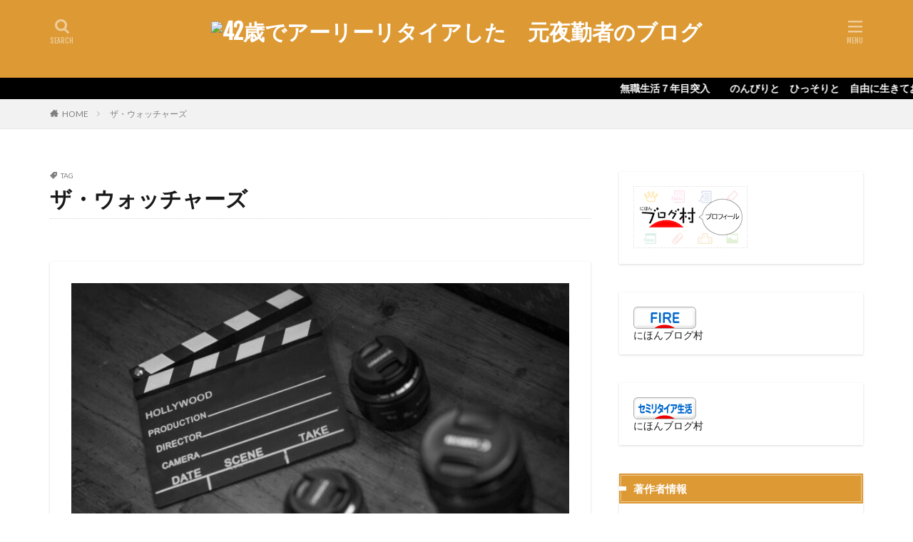

--- FILE ---
content_type: text/html; charset=UTF-8
request_url: https://motoyakinsyablog.com/tag/%E3%82%B6%E3%83%BB%E3%82%A6%E3%82%A9%E3%83%83%E3%83%81%E3%83%A3%E3%83%BC%E3%82%BA/
body_size: 55080
content:

<!DOCTYPE html>
<html lang="ja" prefix="og: http://ogp.me/ns#" class="t-html 
">
<head prefix="og: http://ogp.me/ns# fb: http://ogp.me/ns/fb# article: http://ogp.me/ns/article#">
<meta charset="UTF-8">
<title>ザ・ウォッチャーズ│42歳でアーリーリタイアした　元夜勤者のブログ</title>
<meta name='robots' content='max-image-preview:large'/>
<style>img:is([sizes="auto" i], [sizes^="auto," i]) {contain-intrinsic-size:3000px 1500px}</style>
<link rel='stylesheet' id='dashicons-css' href='https://motoyakinsyablog.com/wp-includes/css/dashicons.min.css?ver=6.8.3' type='text/css' media='all'/>
<link rel='stylesheet' id='thickbox-css' href='https://motoyakinsyablog.com/wp-includes/js/thickbox/thickbox.css?ver=6.8.3' type='text/css' media='all'/>
<link rel='stylesheet' id='wp-block-library-css' href='https://motoyakinsyablog.com/wp-includes/css/dist/block-library/style.min.css?ver=6.8.3' type='text/css' media='all'/>
<style id='classic-theme-styles-inline-css' type='text/css'>.wp-block-button__link{color:#fff;background-color:#32373c;border-radius:9999px;box-shadow:none;text-decoration:none;padding:calc(.667em + 2px) calc(1.333em + 2px);font-size:1.125em}.wp-block-file__button{background:#32373c;color:#fff;text-decoration:none}</style>
<style id='global-styles-inline-css' type='text/css'>:root{--wp--preset--aspect-ratio--square:1;--wp--preset--aspect-ratio--4-3: 4/3;--wp--preset--aspect-ratio--3-4: 3/4;--wp--preset--aspect-ratio--3-2: 3/2;--wp--preset--aspect-ratio--2-3: 2/3;--wp--preset--aspect-ratio--16-9: 16/9;--wp--preset--aspect-ratio--9-16: 9/16;--wp--preset--color--black:#000;--wp--preset--color--cyan-bluish-gray:#abb8c3;--wp--preset--color--white:#fff;--wp--preset--color--pale-pink:#f78da7;--wp--preset--color--vivid-red:#cf2e2e;--wp--preset--color--luminous-vivid-orange:#ff6900;--wp--preset--color--luminous-vivid-amber:#fcb900;--wp--preset--color--light-green-cyan:#7bdcb5;--wp--preset--color--vivid-green-cyan:#00d084;--wp--preset--color--pale-cyan-blue:#8ed1fc;--wp--preset--color--vivid-cyan-blue:#0693e3;--wp--preset--color--vivid-purple:#9b51e0;--wp--preset--gradient--vivid-cyan-blue-to-vivid-purple:linear-gradient(135deg,rgba(6,147,227,1) 0%,#9b51e0 100%);--wp--preset--gradient--light-green-cyan-to-vivid-green-cyan:linear-gradient(135deg,#7adcb4 0%,#00d082 100%);--wp--preset--gradient--luminous-vivid-amber-to-luminous-vivid-orange:linear-gradient(135deg,rgba(252,185,0,1) 0%,rgba(255,105,0,1) 100%);--wp--preset--gradient--luminous-vivid-orange-to-vivid-red:linear-gradient(135deg,rgba(255,105,0,1) 0%,#cf2e2e 100%);--wp--preset--gradient--very-light-gray-to-cyan-bluish-gray:linear-gradient(135deg,#eee 0%,#a9b8c3 100%);--wp--preset--gradient--cool-to-warm-spectrum:linear-gradient(135deg,#4aeadc 0%,#9778d1 20%,#cf2aba 40%,#ee2c82 60%,#fb6962 80%,#fef84c 100%);--wp--preset--gradient--blush-light-purple:linear-gradient(135deg,#ffceec 0%,#9896f0 100%);--wp--preset--gradient--blush-bordeaux:linear-gradient(135deg,#fecda5 0%,#fe2d2d 50%,#6b003e 100%);--wp--preset--gradient--luminous-dusk:linear-gradient(135deg,#ffcb70 0%,#c751c0 50%,#4158d0 100%);--wp--preset--gradient--pale-ocean:linear-gradient(135deg,#fff5cb 0%,#b6e3d4 50%,#33a7b5 100%);--wp--preset--gradient--electric-grass:linear-gradient(135deg,#caf880 0%,#71ce7e 100%);--wp--preset--gradient--midnight:linear-gradient(135deg,#020381 0%,#2874fc 100%);--wp--preset--font-size--small:13px;--wp--preset--font-size--medium:20px;--wp--preset--font-size--large:36px;--wp--preset--font-size--x-large:42px;--wp--preset--spacing--20:.44rem;--wp--preset--spacing--30:.67rem;--wp--preset--spacing--40:1rem;--wp--preset--spacing--50:1.5rem;--wp--preset--spacing--60:2.25rem;--wp--preset--spacing--70:3.38rem;--wp--preset--spacing--80:5.06rem;--wp--preset--shadow--natural:6px 6px 9px rgba(0,0,0,.2);--wp--preset--shadow--deep:12px 12px 50px rgba(0,0,0,.4);--wp--preset--shadow--sharp:6px 6px 0 rgba(0,0,0,.2);--wp--preset--shadow--outlined:6px 6px 0 -3px rgba(255,255,255,1) , 6px 6px rgba(0,0,0,1);--wp--preset--shadow--crisp:6px 6px 0 rgba(0,0,0,1)}:where(.is-layout-flex){gap:.5em}:where(.is-layout-grid){gap:.5em}body .is-layout-flex{display:flex}.is-layout-flex{flex-wrap:wrap;align-items:center}.is-layout-flex > :is(*, div){margin:0}body .is-layout-grid{display:grid}.is-layout-grid > :is(*, div){margin:0}:where(.wp-block-columns.is-layout-flex){gap:2em}:where(.wp-block-columns.is-layout-grid){gap:2em}:where(.wp-block-post-template.is-layout-flex){gap:1.25em}:where(.wp-block-post-template.is-layout-grid){gap:1.25em}.has-black-color{color:var(--wp--preset--color--black)!important}.has-cyan-bluish-gray-color{color:var(--wp--preset--color--cyan-bluish-gray)!important}.has-white-color{color:var(--wp--preset--color--white)!important}.has-pale-pink-color{color:var(--wp--preset--color--pale-pink)!important}.has-vivid-red-color{color:var(--wp--preset--color--vivid-red)!important}.has-luminous-vivid-orange-color{color:var(--wp--preset--color--luminous-vivid-orange)!important}.has-luminous-vivid-amber-color{color:var(--wp--preset--color--luminous-vivid-amber)!important}.has-light-green-cyan-color{color:var(--wp--preset--color--light-green-cyan)!important}.has-vivid-green-cyan-color{color:var(--wp--preset--color--vivid-green-cyan)!important}.has-pale-cyan-blue-color{color:var(--wp--preset--color--pale-cyan-blue)!important}.has-vivid-cyan-blue-color{color:var(--wp--preset--color--vivid-cyan-blue)!important}.has-vivid-purple-color{color:var(--wp--preset--color--vivid-purple)!important}.has-black-background-color{background-color:var(--wp--preset--color--black)!important}.has-cyan-bluish-gray-background-color{background-color:var(--wp--preset--color--cyan-bluish-gray)!important}.has-white-background-color{background-color:var(--wp--preset--color--white)!important}.has-pale-pink-background-color{background-color:var(--wp--preset--color--pale-pink)!important}.has-vivid-red-background-color{background-color:var(--wp--preset--color--vivid-red)!important}.has-luminous-vivid-orange-background-color{background-color:var(--wp--preset--color--luminous-vivid-orange)!important}.has-luminous-vivid-amber-background-color{background-color:var(--wp--preset--color--luminous-vivid-amber)!important}.has-light-green-cyan-background-color{background-color:var(--wp--preset--color--light-green-cyan)!important}.has-vivid-green-cyan-background-color{background-color:var(--wp--preset--color--vivid-green-cyan)!important}.has-pale-cyan-blue-background-color{background-color:var(--wp--preset--color--pale-cyan-blue)!important}.has-vivid-cyan-blue-background-color{background-color:var(--wp--preset--color--vivid-cyan-blue)!important}.has-vivid-purple-background-color{background-color:var(--wp--preset--color--vivid-purple)!important}.has-black-border-color{border-color:var(--wp--preset--color--black)!important}.has-cyan-bluish-gray-border-color{border-color:var(--wp--preset--color--cyan-bluish-gray)!important}.has-white-border-color{border-color:var(--wp--preset--color--white)!important}.has-pale-pink-border-color{border-color:var(--wp--preset--color--pale-pink)!important}.has-vivid-red-border-color{border-color:var(--wp--preset--color--vivid-red)!important}.has-luminous-vivid-orange-border-color{border-color:var(--wp--preset--color--luminous-vivid-orange)!important}.has-luminous-vivid-amber-border-color{border-color:var(--wp--preset--color--luminous-vivid-amber)!important}.has-light-green-cyan-border-color{border-color:var(--wp--preset--color--light-green-cyan)!important}.has-vivid-green-cyan-border-color{border-color:var(--wp--preset--color--vivid-green-cyan)!important}.has-pale-cyan-blue-border-color{border-color:var(--wp--preset--color--pale-cyan-blue)!important}.has-vivid-cyan-blue-border-color{border-color:var(--wp--preset--color--vivid-cyan-blue)!important}.has-vivid-purple-border-color{border-color:var(--wp--preset--color--vivid-purple)!important}.has-vivid-cyan-blue-to-vivid-purple-gradient-background{background:var(--wp--preset--gradient--vivid-cyan-blue-to-vivid-purple)!important}.has-light-green-cyan-to-vivid-green-cyan-gradient-background{background:var(--wp--preset--gradient--light-green-cyan-to-vivid-green-cyan)!important}.has-luminous-vivid-amber-to-luminous-vivid-orange-gradient-background{background:var(--wp--preset--gradient--luminous-vivid-amber-to-luminous-vivid-orange)!important}.has-luminous-vivid-orange-to-vivid-red-gradient-background{background:var(--wp--preset--gradient--luminous-vivid-orange-to-vivid-red)!important}.has-very-light-gray-to-cyan-bluish-gray-gradient-background{background:var(--wp--preset--gradient--very-light-gray-to-cyan-bluish-gray)!important}.has-cool-to-warm-spectrum-gradient-background{background:var(--wp--preset--gradient--cool-to-warm-spectrum)!important}.has-blush-light-purple-gradient-background{background:var(--wp--preset--gradient--blush-light-purple)!important}.has-blush-bordeaux-gradient-background{background:var(--wp--preset--gradient--blush-bordeaux)!important}.has-luminous-dusk-gradient-background{background:var(--wp--preset--gradient--luminous-dusk)!important}.has-pale-ocean-gradient-background{background:var(--wp--preset--gradient--pale-ocean)!important}.has-electric-grass-gradient-background{background:var(--wp--preset--gradient--electric-grass)!important}.has-midnight-gradient-background{background:var(--wp--preset--gradient--midnight)!important}.has-small-font-size{font-size:var(--wp--preset--font-size--small)!important}.has-medium-font-size{font-size:var(--wp--preset--font-size--medium)!important}.has-large-font-size{font-size:var(--wp--preset--font-size--large)!important}.has-x-large-font-size{font-size:var(--wp--preset--font-size--x-large)!important}:where(.wp-block-post-template.is-layout-flex){gap:1.25em}:where(.wp-block-post-template.is-layout-grid){gap:1.25em}:where(.wp-block-columns.is-layout-flex){gap:2em}:where(.wp-block-columns.is-layout-grid){gap:2em}:root :where(.wp-block-pullquote){font-size:1.5em;line-height:1.6}</style>
<link rel="stylesheet" href="https://fonts.googleapis.com/css?family=Noto+Sans+JP:100,200,300,400,500,600,700,800,900"><link rel="stylesheet" href="https://motoyakinsyablog.com/wp-content/themes/the-thor/style.min.css"><style>
.widget.widget_nav_menu ul.menu{border-color: rgba(221,153,51,0.15);}.widget.widget_nav_menu ul.menu li{border-color: rgba(221,153,51,0.75);}.widget.widget_nav_menu ul.menu .sub-menu li{border-color: rgba(221,153,51,0.15);}.widget.widget_nav_menu ul.menu .sub-menu li .sub-menu li:first-child{border-color: rgba(221,153,51,0.15);}.widget.widget_nav_menu ul.menu li a:hover{background-color: rgba(221,153,51,0.75);}.widget.widget_nav_menu ul.menu .current-menu-item > a{background-color: rgba(221,153,51,0.75);}.widget.widget_nav_menu ul.menu li .sub-menu li a:before {color:#dd9933;}.widget.widget_nav_menu ul.menu li a{background-color:#dd9933;}.widget.widget_nav_menu ul.menu .sub-menu a:hover{color:#dd9933;}.widget.widget_nav_menu ul.menu .sub-menu .current-menu-item a{color:#dd9933;}.widget.widget_categories ul{border-color: rgba(221,153,51,0.15);}.widget.widget_categories ul li{border-color: rgba(221,153,51,0.75);}.widget.widget_categories ul .children li{border-color: rgba(221,153,51,0.15);}.widget.widget_categories ul .children li .children li:first-child{border-color: rgba(221,153,51,0.15);}.widget.widget_categories ul li a:hover{background-color: rgba(221,153,51,0.75);}.widget.widget_categories ul .current-menu-item > a{background-color: rgba(221,153,51,0.75);}.widget.widget_categories ul li .children li a:before {color:#dd9933;}.widget.widget_categories ul li a{background-color:#dd9933;}.widget.widget_categories ul .children a:hover{color:#dd9933;}.widget.widget_categories ul .children .current-menu-item a{color:#dd9933;}.widgetSearch__input:hover{border-color:#dd9933;}.widgetCatTitle{background-color:#dd9933;}.widgetCatTitle__inner{background-color:#dd9933;}.widgetSearch__submit:hover{background-color:#dd9933;}.widgetProfile__sns{background-color:#dd9933;}.widget.widget_calendar .calendar_wrap tbody a:hover{background-color:#dd9933;}.widget ul li a:hover{color:#dd9933;}.widget.widget_rss .rsswidget:hover{color:#dd9933;}.widget.widget_tag_cloud a:hover{background-color:#dd9933;}.widget select:hover{border-color:#dd9933;}.widgetSearch__checkLabel:hover:after{border-color:#dd9933;}.widgetSearch__check:checked .widgetSearch__checkLabel:before, .widgetSearch__check:checked + .widgetSearch__checkLabel:before{border-color:#dd9933;}.widgetTab__item.current{border-top-color:#dd9933;}.widgetTab__item:hover{border-top-color:#dd9933;}.searchHead__title{background-color:#dd9933;}.searchHead__submit:hover{color:#dd9933;}.menuBtn__close:hover{color:#dd9933;}.menuBtn__link:hover{color:#dd9933;}@media only screen and (min-width: 992px){.menuBtn__link {background-color:#dd9933;}}.t-headerCenter .menuBtn__link:hover{color:#dd9933;}.searchBtn__close:hover{color:#dd9933;}.searchBtn__link:hover{color:#dd9933;}.breadcrumb__item a:hover{color:#dd9933;}.pager__item{color:#dd9933;}.pager__item:hover, .pager__item-current{background-color:#dd9933; color:#fff;}.page-numbers{color:#dd9933;}.page-numbers:hover, .page-numbers.current{background-color:#dd9933; color:#fff;}.pagePager__item{color:#dd9933;}.pagePager__item:hover, .pagePager__item-current{background-color:#dd9933; color:#fff;}.heading a:hover{color:#dd9933;}.eyecatch__cat{background-color:#dd9933;}.the__category{background-color:#dd9933;}.dateList__item a:hover{color:#dd9933;}.controllerFooter__item:last-child{background-color:#dd9933;}.controllerFooter__close{background-color:#dd9933;}.bottomFooter__topBtn{background-color:#dd9933;}.mask-color{background-color:#dd9933;}.mask-colorgray{background-color:#dd9933;}.pickup3__item{background-color:#dd9933;}.categoryBox__title{color:#dd9933;}.comments__list .comment-meta{background-color:#dd9933;}.comment-respond .submit{background-color:#dd9933;}.prevNext__pop{background-color:#dd9933;}.swiper-pagination-bullet-active{background-color:#dd9933;}.swiper-slider .swiper-button-next, .swiper-slider .swiper-container-rtl .swiper-button-prev, .swiper-slider .swiper-button-prev, .swiper-slider .swiper-container-rtl .swiper-button-next	{background-color:#dd9933;}body{background:#ffffff;}.infoHead{background-color:#000000;}.t-headerColor .l-header{background-color:#dd9933;}.t-headerColor .globalNavi::before{background: -webkit-gradient(linear,left top,right top,color-stop(0%,rgba(255,255,255,0)),color-stop(100%,#dd9933));}.t-headerColor .subNavi__link-pickup:hover{color:#dd9933;}.snsFooter{background-color:#dd9933}.widget-main .heading.heading-widget{background-color:#dd9933}.widget-main .heading.heading-widgetsimple{background-color:#dd9933}.widget-main .heading.heading-widgetsimplewide{background-color:#dd9933}.widget-main .heading.heading-widgetwide{background-color:#dd9933}.widget-main .heading.heading-widgetbottom:before{border-color:#dd9933}.widget-main .heading.heading-widgetborder{border-color:#dd9933}.widget-main .heading.heading-widgetborder::before,.widget-main .heading.heading-widgetborder::after{background-color:#dd9933}.widget-side .heading.heading-widget{background-color:#dd9933}.widget-side .heading.heading-widgetsimple{background-color:#dd9933}.widget-side .heading.heading-widgetsimplewide{background-color:#dd9933}.widget-side .heading.heading-widgetwide{background-color:#dd9933}.widget-side .heading.heading-widgetbottom:before{border-color:#dd9933}.widget-side .heading.heading-widgetborder{border-color:#dd9933}.widget-side .heading.heading-widgetborder::before,.widget-side .heading.heading-widgetborder::after{background-color:#dd9933}.widget-foot .heading.heading-widget{background-color:#dd9933}.widget-foot .heading.heading-widgetsimple{background-color:#dd9933}.widget-foot .heading.heading-widgetsimplewide{background-color:#dd9933}.widget-foot .heading.heading-widgetwide{background-color:#dd9933}.widget-foot .heading.heading-widgetbottom:before{border-color:#dd9933}.widget-foot .heading.heading-widgetborder{border-color:#dd9933}.widget-foot .heading.heading-widgetborder::before,.widget-foot .heading.heading-widgetborder::after{background-color:#dd9933}.widget-menu .heading.heading-widget{background-color:#dd9933}.widget-menu .heading.heading-widgetsimple{background-color:#dd9933}.widget-menu .heading.heading-widgetsimplewide{background-color:#dd9933}.widget-menu .heading.heading-widgetwide{background-color:#dd9933}.widget-menu .heading.heading-widgetbottom:before{border-color:#dd9933}.widget-menu .heading.heading-widgetborder{border-color:#dd9933}.widget-menu .heading.heading-widgetborder::before,.widget-menu .heading.heading-widgetborder::after{background-color:#dd9933}.still{height: 200px;}@media only screen and (min-width: 768px){.still {height: 400px;}}.still.still-movie .still__box{background-image:url();}@media only screen and (min-width: 768px){.still.still-movie .still__box{background-image:url();}}.still.still-movie .still__box.mask.mask.mask-color{background-color:#ede8da}.rankingBox__bg{background-color:#dd9933}.the__ribbon{background-color:#dd6868}.the__ribbon:after{border-left-color:#dd6868; border-right-color:#dd6868}.eyecatch__link.eyecatch__link-mask:hover::after {background-color: rgba(198,145,180,0.5);}.eyecatch__link.eyecatch__link-maskzoom:hover::after {background-color: rgba(198,145,180,0.5);}.eyecatch__link.eyecatch__link-maskzoomrotate:hover::after {background-color: rgba(198,145,180,0.5);}.content .afTagBox__btnDetail{background-color:#dd9933;}.widget .widgetAfTag__btnDetail{background-color:#dd9933;}.content .afTagBox__btnAf{background-color:#dd9933;}.widget .widgetAfTag__btnAf{background-color:#dd9933;}.content a{color:#dd9933;}.phrase a{color:#dd9933;}.content .sitemap li a:hover{color:#dd9933;}.content h2 a:hover,.content h3 a:hover,.content h4 a:hover,.content h5 a:hover{color:#dd9933;}.content ul.menu li a:hover{color:#dd9933;}.content .es-LiconBox:before{background-color:#a83f3f;}.content .es-LiconCircle:before{background-color:#a83f3f;}.content .es-BTiconBox:before{background-color:#a83f3f;}.content .es-BTiconCircle:before{background-color:#a83f3f;}.content .es-BiconObi{border-color:#a83f3f;}.content .es-BiconCorner:before{background-color:#a83f3f;}.content .es-BiconCircle:before{background-color:#a83f3f;}.content .es-BmarkHatena::before{background-color:#005293;}.content .es-BmarkExcl::before{background-color:#b60105;}.content .es-BmarkQ::before{background-color:#005293;}.content .es-BmarkQ::after{border-top-color:#005293;}.content .es-BmarkA::before{color:#b60105;}.content .es-BsubTradi::before{color:#ffffff;background-color:#b60105;border-color:#b60105;}.btn__link-primary{color:#ffffff; background-color:#dd9b9b;}.content .btn__link-primary{color:#ffffff; background-color:#dd9b9b;}.searchBtn__contentInner .btn__link-search{color:#ffffff; background-color:#dd9b9b;}.btn__link-secondary{color:#ffffff; background-color:#3f3f3f;}.content .btn__link-secondary{color:#ffffff; background-color:#3f3f3f;}.btn__link-search{color:#ffffff; background-color:#3f3f3f;}.btn__link-normal{color:#3f3f3f;}.content .btn__link-normal{color:#3f3f3f;}.btn__link-normal:hover{background-color:#3f3f3f;}.content .btn__link-normal:hover{background-color:#3f3f3f;}.comments__list .comment-reply-link{color:#3f3f3f;}.comments__list .comment-reply-link:hover{background-color:#3f3f3f;}@media only screen and (min-width: 992px){.subNavi__link-pickup{color:#3f3f3f;}}@media only screen and (min-width: 992px){.subNavi__link-pickup:hover{background-color:#3f3f3f;}}.content h2{color:#191919}.content h3{color:#191919}.content h4{color:#191919}.content h5{color:#191919}.content ul > li::before{color:#dd9b9b;}.content ul{color:#191919;}.content ol > li::before{color:#a83f3f; border-color:#a83f3f;}.content ol > li > ol > li::before{background-color:#a83f3f; border-color:#a83f3f;}.content ol > li > ol > li > ol > li::before{color:#a83f3f; border-color:#a83f3f;}.content ol{color:#191919;}.content .balloon .balloon__text{color:#191919; background-color:#f2f2f2;}.content .balloon .balloon__text-left:before{border-left-color:#f2f2f2;}.content .balloon .balloon__text-right:before{border-right-color:#f2f2f2;}.content .balloon-boder .balloon__text{color:#191919; background-color:#ffffff;  border-color:#d8d8d8;}.content .balloon-boder .balloon__text-left:before{border-left-color:#d8d8d8;}.content .balloon-boder .balloon__text-left:after{border-left-color:#ffffff;}.content .balloon-boder .balloon__text-right:before{border-right-color:#d8d8d8;}.content .balloon-boder .balloon__text-right:after{border-right-color:#ffffff;}.content blockquote{color:#191919; background-color:#f2f2f2;}.content blockquote::before{color:#d8d8d8;}.content table{color:#191919; border-top-color:#E5E5E5; border-left-color:#E5E5E5;}.content table th{background:#7f7f7f; color:#ffffff; ;border-right-color:#E5E5E5; border-bottom-color:#E5E5E5;}.content table td{background:#ffffff; ;border-right-color:#E5E5E5; border-bottom-color:#E5E5E5;}.content table tr:nth-child(odd) td{background-color:#f2f2f2;}
</style><script type="text/javascript" src="https://motoyakinsyablog.com/wp-includes/js/jquery/jquery.min.js?ver=3.7.1" id="jquery-core-js"></script>
<script type="text/javascript" src="https://motoyakinsyablog.com/wp-includes/js/jquery/jquery-migrate.min.js?ver=3.4.1" id="jquery-migrate-js"></script>
<link rel="https://api.w.org/" href="https://motoyakinsyablog.com/wp-json/"/><link rel="alternate" title="JSON" type="application/json" href="https://motoyakinsyablog.com/wp-json/wp/v2/tags/1840"/><link class="css-async" rel href="https://motoyakinsyablog.com/wp-content/themes/the-thor/css/icon.min.css">
<link class="css-async" rel href="https://fonts.googleapis.com/css?family=Lato:100,300,400,700,900">
<link class="css-async" rel href="https://fonts.googleapis.com/css?family=Fjalla+One">
<script src="https://ajax.googleapis.com/ajax/libs/jquery/1.12.4/jquery.min.js"></script>
<meta http-equiv="X-UA-Compatible" content="IE=edge">
<meta name="viewport" content="width=device-width, initial-scale=1, viewport-fit=cover"/>
<!– Global site tag (gtag.js) – Google Analytics –>
<script async src='https://www.googletagmanager.com/gtag/js?id=UA-158904885-1 '></script>
<script>window.dataLayer=window.dataLayer||[];function gtag(){dataLayer.push(arguments);}gtag('js',new Date());gtag('config','UA-158904885-1 ');</script>
<!– /Global site tag (gtag.js) – Google Analytics –>
<meta property="og:site_name" content="42歳でアーリーリタイアした　元夜勤者のブログ"/>
<meta property="og:type" content="website"/>
<meta property="og:title" content="ザ・ウォッチャーズ│42歳でアーリーリタイアした　元夜勤者のブログ"/>
<meta property="og:description" content="42歳でアーリーリタイア　自由な生活"/>
<meta property="og:url" content="https://motoyakinsyablog.com/tag/m%e3%83%bb%e3%83%8a%e3%82%a4%e3%83%88%e3%83%bb%e3%82%b7%e3%83%a3%e3%83%9e%e3%83%a9%e3%83%b3/"/>
<meta property="og:image" content="https://motoyakinsyablog.com/wp-content/themes/the-thor/img/img_no_768.gif"/>
<meta name="twitter:card" content="summary"/>
<meta name="twitter:site" content="@"/>
</head>
<body class="t-headerCenter t-headerColor" id="top"><noscript><meta HTTP-EQUIV="refresh" content="0;url='https://motoyakinsyablog.com/tag/%E3%82%B6%E3%83%BB%E3%82%A6%E3%82%A9%E3%83%83%E3%83%81%E3%83%A3%E3%83%BC%E3%82%BA/?PageSpeed=noscript'" /><style><!--table,div,span,font,p{display:none} --></style><div style="display:block">Please click <a href="https://motoyakinsyablog.com/tag/%E3%82%B6%E3%83%BB%E3%82%A6%E3%82%A9%E3%83%83%E3%83%81%E3%83%A3%E3%83%BC%E3%82%BA/?PageSpeed=noscript">here</a> if you are not redirected within a few seconds.</div></noscript>
<!--l-header-->
<header class="l-header">
<div class="container container-header">
<!--logo-->
<p class="siteTitle">
<a class="siteTitle__link" href="https://motoyakinsyablog.com">
<img class="siteTitle__logo" src="" alt="42歳でアーリーリタイアした　元夜勤者のブログ" width="" height="">
</a>
</p> <!--/logo-->
<!--subNavi-->
<nav class="subNavi">
</nav>
<!--/subNavi-->
<!--searchBtn-->
<div class="searchBtn ">
<input class="searchBtn__checkbox" id="searchBtn-checkbox" type="checkbox">
<label class="searchBtn__link searchBtn__link-text icon-search" for="searchBtn-checkbox"></label>
<label class="searchBtn__unshown" for="searchBtn-checkbox"></label>
<div class="searchBtn__content">
<div class="searchBtn__scroll">
<label class="searchBtn__close" for="searchBtn-checkbox"><i class="icon-close"></i>CLOSE</label>
<div class="searchBtn__contentInner">
<aside class="widget">
<div class="widgetSearch">
<form method="get" action="https://motoyakinsyablog.com" target="_top">
<div class="widgetSearch__contents">
<h3 class="heading heading-tertiary">キーワード</h3>
<input class="widgetSearch__input widgetSearch__input-max" type="text" name="s" placeholder="キーワードを入力" value="">
</div>
<div class="widgetSearch__contents">
<h3 class="heading heading-tertiary">カテゴリー</h3>
<select name='cat' id='cat_696d4aebdd281' class='widgetSearch__select'>
<option value=''>カテゴリーを選択</option>
<option class="level-0" value="1">未分類</option>
<option class="level-0" value="6">日常</option>
<option class="level-0" value="7">投資</option>
<option class="level-0" value="8">映画</option>
<option class="level-0" value="9">ウォーキング</option>
<option class="level-0" value="10">株主優待</option>
<option class="level-0" value="12">投資一般</option>
<option class="level-0" value="13">元夜勤者のこと</option>
<option class="level-0" value="53">保有資産</option>
<option class="level-0" value="190">非日常・その他</option>
<option class="level-0" value="494">マネー</option>
</select>
</div>
<div class="widgetSearch__tag">
<h3 class="heading heading-tertiary">タグ</h3>
<label><input class="widgetSearch__check" type="checkbox" name="tag[]" value="%e3%83%9e%e3%83%b3%e3%83%9b%e3%83%bc%e3%83%ab"/><span class="widgetSearch__checkLabel">#マンホール</span></label><label><input class="widgetSearch__check" type="checkbox" name="tag[]" value="%e3%83%9f%e3%83%88%e3%83%a4%e3%83%9e%e3%83%8d"/><span class="widgetSearch__checkLabel">#ミトヤマネ</span></label><label><input class="widgetSearch__check" type="checkbox" name="tag[]" value="007"/><span class="widgetSearch__checkLabel">007</span></label><label><input class="widgetSearch__check" type="checkbox" name="tag[]" value="10%e4%b8%87%e5%86%86"/><span class="widgetSearch__checkLabel">10万円</span></label><label><input class="widgetSearch__check" type="checkbox" name="tag[]" value="1%e9%83%bd3%e7%9c%8c"/><span class="widgetSearch__checkLabel">1都3県</span></label><label><input class="widgetSearch__check" type="checkbox" name="tag[]" value="2024%e5%b9%b4"/><span class="widgetSearch__checkLabel">2024年</span></label><label><input class="widgetSearch__check" type="checkbox" name="tag[]" value="2025%e5%b9%b4"/><span class="widgetSearch__checkLabel">2025年</span></label><label><input class="widgetSearch__check" type="checkbox" name="tag[]" value="21%e3%83%96%e3%83%aa%e3%83%83%e3%82%b8"/><span class="widgetSearch__checkLabel">21ブリッジ</span></label><label><input class="widgetSearch__check" type="checkbox" name="tag[]" value="2%e5%b9%b4%e5%89%8d%e7%b4%8d"/><span class="widgetSearch__checkLabel">2年前納</span></label><label><input class="widgetSearch__check" type="checkbox" name="tag[]" value="30000%e5%86%86"/><span class="widgetSearch__checkLabel">30000円</span></label><label><input class="widgetSearch__check" type="checkbox" name="tag[]" value="35%e5%b9%b4%e7%9b%ae%e3%81%ae%e3%83%a9%e3%83%96%e3%83%ac%e3%82%bf%e3%83%bc"/><span class="widgetSearch__checkLabel">35年目のラブレター</span></label><label><input class="widgetSearch__check" type="checkbox" name="tag[]" value="5%e9%a1%9e%e7%a7%bb%e8%a1%8c"/><span class="widgetSearch__checkLabel">5類移行</span></label><label><input class="widgetSearch__check" type="checkbox" name="tag[]" value="a24"/><span class="widgetSearch__checkLabel">A24</span></label><label><input class="widgetSearch__check" type="checkbox" name="tag[]" value="acide-%e3%82%a2%e3%82%b7%e3%83%83%e3%83%89"/><span class="widgetSearch__checkLabel">ACIDE/アシッド</span></label><label><input class="widgetSearch__check" type="checkbox" name="tag[]" value="anna"/><span class="widgetSearch__checkLabel">ANNA</span></label><label><input class="widgetSearch__check" type="checkbox" name="tag[]" value="aquos"/><span class="widgetSearch__checkLabel">AQUOS</span></label><label><input class="widgetSearch__check" type="checkbox" name="tag[]" value="atc"/><span class="widgetSearch__checkLabel">ATC</span></label><label><input class="widgetSearch__check" type="checkbox" name="tag[]" value="atm"/><span class="widgetSearch__checkLabel">ATM</span></label><label><input class="widgetSearch__check" type="checkbox" name="tag[]" value="avantia"/><span class="widgetSearch__checkLabel">AVANTIA</span></label><label><input class="widgetSearch__check" type="checkbox" name="tag[]" value="az-com%e4%b8%b8%e5%92%8chd"/><span class="widgetSearch__checkLabel">AZ-COM丸和HD</span></label><label><input class="widgetSearch__check" type="checkbox" name="tag[]" value="backpack-hero"/><span class="widgetSearch__checkLabel">Backpack Hero</span></label><label><input class="widgetSearch__check" type="checkbox" name="tag[]" value="bad-lands"/><span class="widgetSearch__checkLabel">BAD LANDS</span></label><label><input class="widgetSearch__check" type="checkbox" name="tag[]" value="beautiful-mystic-survivors"/><span class="widgetSearch__checkLabel">Beautiful Mystic Survivors</span></label><label><input class="widgetSearch__check" type="checkbox" name="tag[]" value="bmi"/><span class="widgetSearch__checkLabel">BMI</span></label><label><input class="widgetSearch__check" type="checkbox" name="tag[]" value="cf%e3%83%ad%e3%82%b8hd"/><span class="widgetSearch__checkLabel">C&amp;FロジHD</span></label><label><input class="widgetSearch__check" type="checkbox" name="tag[]" value="carta-hd"/><span class="widgetSearch__checkLabel">CARTA HD</span></label><label><input class="widgetSearch__check" type="checkbox" name="tag[]" value="casa"/><span class="widgetSearch__checkLabel">Casa</span></label><label><input class="widgetSearch__check" type="checkbox" name="tag[]" value="clamp"/><span class="widgetSearch__checkLabel">CLAMP</span></label><label><input class="widgetSearch__check" type="checkbox" name="tag[]" value="cloud"/><span class="widgetSearch__checkLabel">Cloud</span></label><label><input class="widgetSearch__check" type="checkbox" name="tag[]" value="cocos"/><span class="widgetSearch__checkLabel">COCO'S</span></label><label><input class="widgetSearch__check" type="checkbox" name="tag[]" value="cookie-clicker"/><span class="widgetSearch__checkLabel">Cookie Clicker</span></label><label><input class="widgetSearch__check" type="checkbox" name="tag[]" value="dc"/><span class="widgetSearch__checkLabel">DC</span></label><label><input class="widgetSearch__check" type="checkbox" name="tag[]" value="dmg%e6%a3%ae%e7%b2%be%e6%a9%9f"/><span class="widgetSearch__checkLabel">DMG森精機</span></label><label><input class="widgetSearch__check" type="checkbox" name="tag[]" value="docomo"/><span class="widgetSearch__checkLabel">docomo</span></label><label><input class="widgetSearch__check" type="checkbox" name="tag[]" value="dune"/><span class="widgetSearch__checkLabel">DUNE</span></label><label><input class="widgetSearch__check" type="checkbox" name="tag[]" value="dysmantle"/><span class="widgetSearch__checkLabel">DYSMANTLE</span></label><label><input class="widgetSearch__check" type="checkbox" name="tag[]" value="d%e3%83%9d%e3%82%a4%e3%83%b3%e3%83%88"/><span class="widgetSearch__checkLabel">dポイント</span></label><label><input class="widgetSearch__check" type="checkbox" name="tag[]" value="d%e6%89%95%e3%81%84"/><span class="widgetSearch__checkLabel">d払い</span></label><label><input class="widgetSearch__check" type="checkbox" name="tag[]" value="edv"/><span class="widgetSearch__checkLabel">EDV</span></label><label><input class="widgetSearch__check" type="checkbox" name="tag[]" value="elin"/><span class="widgetSearch__checkLabel">Elin</span></label><label><input class="widgetSearch__check" type="checkbox" name="tag[]" value="etf"/><span class="widgetSearch__checkLabel">ETF</span></label><label><input class="widgetSearch__check" type="checkbox" name="tag[]" value="exile-naoto"/><span class="widgetSearch__checkLabel">EXILE NAOTO</span></label><label><input class="widgetSearch__check" type="checkbox" name="tag[]" value="eximo"/><span class="widgetSearch__checkLabel">eximo</span></label><label><input class="widgetSearch__check" type="checkbox" name="tag[]" value="fall-%e3%83%95%e3%82%a9%e3%83%bc%e3%83%ab"/><span class="widgetSearch__checkLabel">FALL/フォール</span></label><label><input class="widgetSearch__check" type="checkbox" name="tag[]" value="fire"/><span class="widgetSearch__checkLabel">FIRE</span></label><label><input class="widgetSearch__check" type="checkbox" name="tag[]" value="fire%e5%8d%92%e6%a5%ad"/><span class="widgetSearch__checkLabel">FIRE卒業</span></label><label><input class="widgetSearch__check" type="checkbox" name="tag[]" value="fomc"/><span class="widgetSearch__checkLabel">FOMC</span></label><label><input class="widgetSearch__check" type="checkbox" name="tag[]" value="fpg"/><span class="widgetSearch__checkLabel">FPG</span></label><label><input class="widgetSearch__check" type="checkbox" name="tag[]" value="frb"/><span class="widgetSearch__checkLabel">FRB</span></label><label><input class="widgetSearch__check" type="checkbox" name="tag[]" value="fukase"/><span class="widgetSearch__checkLabel">Fukase</span></label><label><input class="widgetSearch__check" type="checkbox" name="tag[]" value="fx"/><span class="widgetSearch__checkLabel">FX</span></label><label><input class="widgetSearch__check" type="checkbox" name="tag[]" value="gackt"/><span class="widgetSearch__checkLabel">GACKT</span></label><label><input class="widgetSearch__check" type="checkbox" name="tag[]" value="gemcraft"/><span class="widgetSearch__checkLabel">GemCraft</span></label><label><input class="widgetSearch__check" type="checkbox" name="tag[]" value="google-search-console"/><span class="widgetSearch__checkLabel">Google Search Console</span></label><label><input class="widgetSearch__check" type="checkbox" name="tag[]" value="gotoeat"/><span class="widgetSearch__checkLabel">GoToEat</span></label><label><input class="widgetSearch__check" type="checkbox" name="tag[]" value="gototravel"/><span class="widgetSearch__checkLabel">GoToTravel</span></label><label><input class="widgetSearch__check" type="checkbox" name="tag[]" value="gu-bo"/><span class="widgetSearch__checkLabel">GU-BO</span></label><label><input class="widgetSearch__check" type="checkbox" name="tag[]" value="gw"/><span class="widgetSearch__checkLabel">GW</span></label><label><input class="widgetSearch__check" type="checkbox" name="tag[]" value="hat%e7%a5%9e%e6%88%b8"/><span class="widgetSearch__checkLabel">HAT神戸</span></label><label><input class="widgetSearch__check" type="checkbox" name="tag[]" value="hikakin"/><span class="widgetSearch__checkLabel">HIKAKIN</span></label><label><input class="widgetSearch__check" type="checkbox" name="tag[]" value="his"/><span class="widgetSearch__checkLabel">HIS</span></label><label><input class="widgetSearch__check" type="checkbox" name="tag[]" value="icoca"/><span class="widgetSearch__checkLabel">ICOCA</span></label><label><input class="widgetSearch__check" type="checkbox" name="tag[]" value="ipo"/><span class="widgetSearch__checkLabel">IPO</span></label><label><input class="widgetSearch__check" type="checkbox" name="tag[]" value="ir"/><span class="widgetSearch__checkLabel">IR</span></label><label><input class="widgetSearch__check" type="checkbox" name="tag[]" value="ir%e3%82%a4%e3%83%99%e3%83%b3%e3%83%88"/><span class="widgetSearch__checkLabel">IRイベント</span></label><label><input class="widgetSearch__check" type="checkbox" name="tag[]" value="j-power"/><span class="widgetSearch__checkLabel">J-POWER</span></label><label><input class="widgetSearch__check" type="checkbox" name="tag[]" value="j-reit"/><span class="widgetSearch__checkLabel">J-REIT</span></label><label><input class="widgetSearch__check" type="checkbox" name="tag[]" value="jcom"/><span class="widgetSearch__checkLabel">J:COM</span></label><label><input class="widgetSearch__check" type="checkbox" name="tag[]" value="jcb-premo"/><span class="widgetSearch__checkLabel">JCB PREMO</span></label><label><input class="widgetSearch__check" type="checkbox" name="tag[]" value="jr"/><span class="widgetSearch__checkLabel">JR</span></label><label><input class="widgetSearch__check" type="checkbox" name="tag[]" value="jr%e6%9d%b1%e6%97%a5%e6%9c%ac"/><span class="widgetSearch__checkLabel">JR東日本</span></label><label><input class="widgetSearch__check" type="checkbox" name="tag[]" value="jr%e8%a5%bf%e6%97%a5%e6%9c%ac"/><span class="widgetSearch__checkLabel">JR西日本</span></label><label><input class="widgetSearch__check" type="checkbox" name="tag[]" value="jsp"/><span class="widgetSearch__checkLabel">JSP</span></label><label><input class="widgetSearch__check" type="checkbox" name="tag[]" value="jt"/><span class="widgetSearch__checkLabel">JT</span></label><label><input class="widgetSearch__check" type="checkbox" name="tag[]" value="j%e3%83%bbk%e3%83%bb%e3%82%b7%e3%83%a2%e3%83%b3%e3%82%ba"/><span class="widgetSearch__checkLabel">J・K・シモンズ</span></label><label><input class="widgetSearch__check" type="checkbox" name="tag[]" value="kappei"/><span class="widgetSearch__checkLabel">KAPPEI</span></label><label><input class="widgetSearch__check" type="checkbox" name="tag[]" value="keplerth"/><span class="widgetSearch__checkLabel">Keplerth</span></label><label><input class="widgetSearch__check" type="checkbox" name="tag[]" value="line"/><span class="widgetSearch__checkLabel">LINE</span></label><label><input class="widgetSearch__check" type="checkbox" name="tag[]" value="m3gan-%e3%83%9f%e3%83%bc%e3%82%ac%e3%83%b3"/><span class="widgetSearch__checkLabel">M3GAN/ミーガン</span></label><label><input class="widgetSearch__check" type="checkbox" name="tag[]" value="marvel"/><span class="widgetSearch__checkLabel">MARVEL</span></label><label><input class="widgetSearch__check" type="checkbox" name="tag[]" value="mbo"/><span class="widgetSearch__checkLabel">MBO</span></label><label><input class="widgetSearch__check" type="checkbox" name="tag[]" value="meg%e3%80%80%e3%82%b6%e3%83%bb%e3%83%a2%e3%83%b3%e3%82%b9%e3%82%bf%e3%83%bc%e3%82%ba2"/><span class="widgetSearch__checkLabel">MEG　ザ・モンスターズ2</span></label><label><input class="widgetSearch__check" type="checkbox" name="tag[]" value="memory"/><span class="widgetSearch__checkLabel">MEMORY</span></label><label><input class="widgetSearch__check" type="checkbox" name="tag[]" value="mother"/><span class="widgetSearch__checkLabel">MOTHER</span></label><label><input class="widgetSearch__check" type="checkbox" name="tag[]" value="mr-%e3%83%8e%e3%83%bc%e3%83%90%e3%83%87%e3%82%a3"/><span class="widgetSearch__checkLabel">Mr.ノーバディ</span></label><label><input class="widgetSearch__check" type="checkbox" name="tag[]" value="m%e3%83%bb%e3%83%8a%e3%82%a4%e3%83%88%e3%83%bb%e3%82%b7%e3%83%a3%e3%83%9e%e3%83%a9%e3%83%b3"/><span class="widgetSearch__checkLabel">M・ナイト・シャマラン</span></label><label><input class="widgetSearch__check" type="checkbox" name="tag[]" value="nec%e3%82%ad%e3%83%a3%e3%83%94%e3%82%bf%e3%83%ab%e3%82%bd%e3%83%aa%e3%83%a5%e3%83%bc%e3%82%b7%e3%83%a7%e3%83%b3"/><span class="widgetSearch__checkLabel">NECキャピタルソリューション</span></label><label><input class="widgetSearch__check" type="checkbox" name="tag[]" value="nhk"/><span class="widgetSearch__checkLabel">NHK</span></label><label><input class="widgetSearch__check" type="checkbox" name="tag[]" value="nisa"/><span class="widgetSearch__checkLabel">NISA</span></label><label><input class="widgetSearch__check" type="checkbox" name="tag[]" value="nomura21-global"/><span class="widgetSearch__checkLabel">Nomura21 Global</span></label><label><input class="widgetSearch__check" type="checkbox" name="tag[]" value="nope"/><span class="widgetSearch__checkLabel">NOPE</span></label><label><input class="widgetSearch__check" type="checkbox" name="tag[]" value="obp"/><span class="widgetSearch__checkLabel">OBP</span></label><label><input class="widgetSearch__check" type="checkbox" name="tag[]" value="osaka-metro"/><span class="widgetSearch__checkLabel">Osaka Metro</span></label><label><input class="widgetSearch__check" type="checkbox" name="tag[]" value="osaka-metro%e3%81%b6%e3%82%89%e3%82%8a%e3%82%a6%e3%82%a9%e3%83%bc%e3%82%af"/><span class="widgetSearch__checkLabel">Osaka Metroぶらりウォーク</span></label><label><input class="widgetSearch__check" type="checkbox" name="tag[]" value="osg%e3%82%b3%e3%83%bc%e3%83%9d%e3%83%ac%e3%83%bc%e3%82%b7%e3%83%a7%e3%83%b3"/><span class="widgetSearch__checkLabel">OSGコーポレーション</span></label><label><input class="widgetSearch__check" type="checkbox" name="tag[]" value="palworld"/><span class="widgetSearch__checkLabel">Palworld</span></label><label><input class="widgetSearch__check" type="checkbox" name="tag[]" value="pc"/><span class="widgetSearch__checkLabel">PC</span></label><label><input class="widgetSearch__check" type="checkbox" name="tag[]" value="pcr%e6%a4%9c%e6%9f%bb"/><span class="widgetSearch__checkLabel">PCR検査</span></label><label><input class="widgetSearch__check" type="checkbox" name="tag[]" value="pc%e3%82%b2%e3%83%bc%e3%83%a0"/><span class="widgetSearch__checkLabel">PCゲーム</span></label><label><input class="widgetSearch__check" type="checkbox" name="tag[]" value="perfect-days"/><span class="widgetSearch__checkLabel">PERFECT DAYS</span></label><label><input class="widgetSearch__check" type="checkbox" name="tag[]" value="pex"/><span class="widgetSearch__checkLabel">PeX</span></label><label><input class="widgetSearch__check" type="checkbox" name="tag[]" value="pig-%e3%83%94%e3%83%83%e3%82%b0"/><span class="widgetSearch__checkLabel">PIG/ピッグ</span></label><label><input class="widgetSearch__check" type="checkbox" name="tag[]" value="pillar"/><span class="widgetSearch__checkLabel">PILLAR</span></label><label><input class="widgetSearch__check" type="checkbox" name="tag[]" value="ponta%e3%83%9d%e3%82%a4%e3%83%b3%e3%83%88"/><span class="widgetSearch__checkLabel">Pontaポイント</span></label><label><input class="widgetSearch__check" type="checkbox" name="tag[]" value="ps%e3%83%9e%e3%83%aa%e3%83%8e"/><span class="widgetSearch__checkLabel">PSマリノ</span></label><label><input class="widgetSearch__check" type="checkbox" name="tag[]" value="qe"/><span class="widgetSearch__checkLabel">QE</span></label><label><input class="widgetSearch__check" type="checkbox" name="tag[]" value="qt"/><span class="widgetSearch__checkLabel">QT</span></label><label><input class="widgetSearch__check" type="checkbox" name="tag[]" value="quo%e3%82%ab%e3%83%bc%e3%83%89pay"/><span class="widgetSearch__checkLabel">QUOカードPay</span></label><label><input class="widgetSearch__check" type="checkbox" name="tag[]" value="rrr"/><span class="widgetSearch__checkLabel">RRR</span></label><label><input class="widgetSearch__check" type="checkbox" name="tag[]" value="sbi%e8%a8%bc%e5%88%b8"/><span class="widgetSearch__checkLabel">SBI証券</span></label><label><input class="widgetSearch__check" type="checkbox" name="tag[]" value="search"/><span class="widgetSearch__checkLabel">search</span></label><label><input class="widgetSearch__check" type="checkbox" name="tag[]" value="sfp-hd"/><span class="widgetSearch__checkLabel">SFP HD</span></label><label><input class="widgetSearch__check" type="checkbox" name="tag[]" value="sing"/><span class="widgetSearch__checkLabel">SING</span></label><label><input class="widgetSearch__check" type="checkbox" name="tag[]" value="sisu%ef%bc%8f%e3%82%b7%e3%82%b9%e3%80%80%e4%b8%8d%e6%ad%bb%e8%ba%ab%e3%81%ae%e7%94%b7"/><span class="widgetSearch__checkLabel">SISU／シス　不死身の男</span></label><label><input class="widgetSearch__check" type="checkbox" name="tag[]" value="sns"/><span class="widgetSearch__checkLabel">SNS</span></label><label><input class="widgetSearch__check" type="checkbox" name="tag[]" value="steam"/><span class="widgetSearch__checkLabel">Steam</span></label><label><input class="widgetSearch__check" type="checkbox" name="tag[]" value="suica"/><span class="widgetSearch__checkLabel">Suica</span></label><label><input class="widgetSearch__check" type="checkbox" name="tag[]" value="swallow"/><span class="widgetSearch__checkLabel">Swallow</span></label><label><input class="widgetSearch__check" type="checkbox" name="tag[]" value="tk-toka"/><span class="widgetSearch__checkLabel">T&amp;K TOKA</span></label><label><input class="widgetSearch__check" type="checkbox" name="tag[]" value="takaracompany"/><span class="widgetSearch__checkLabel">TAKARA&amp;COMPANY</span></label><label><input class="widgetSearch__check" type="checkbox" name="tag[]" value="tbk"/><span class="widgetSearch__checkLabel">TBK</span></label><label><input class="widgetSearch__check" type="checkbox" name="tag[]" value="tenet"/><span class="widgetSearch__checkLabel">TENET</span></label><label><input class="widgetSearch__check" type="checkbox" name="tag[]" value="the-batman"/><span class="widgetSearch__checkLabel">THE BATMAN</span></label><label><input class="widgetSearch__check" type="checkbox" name="tag[]" value="tob"/><span class="widgetSearch__checkLabel">TOB</span></label><label><input class="widgetSearch__check" type="checkbox" name="tag[]" value="toho%e3%82%b7%e3%83%8d%e3%83%9e%e3%82%ba"/><span class="widgetSearch__checkLabel">TOHOシネマズ</span></label><label><input class="widgetSearch__check" type="checkbox" name="tag[]" value="tokai-hd"/><span class="widgetSearch__checkLabel">TOKAI HD</span></label><label><input class="widgetSearch__check" type="checkbox" name="tag[]" value="topix"/><span class="widgetSearch__checkLabel">TOPIX</span></label><label><input class="widgetSearch__check" type="checkbox" name="tag[]" value="u-s-m-h"/><span class="widgetSearch__checkLabel">U.S.M.H</span></label><label><input class="widgetSearch__check" type="checkbox" name="tag[]" value="usj"/><span class="widgetSearch__checkLabel">USJ</span></label><label><input class="widgetSearch__check" type="checkbox" name="tag[]" value="vampire-survivors"/><span class="widgetSearch__checkLabel">Vampire Survivors</span></label><label><input class="widgetSearch__check" type="checkbox" name="tag[]" value="war"/><span class="widgetSearch__checkLabel">WAR</span></label><label><input class="widgetSearch__check" type="checkbox" name="tag[]" value="wordpress"/><span class="widgetSearch__checkLabel">WordPress</span></label><label><input class="widgetSearch__check" type="checkbox" name="tag[]" value="wtc"/><span class="widgetSearch__checkLabel">WTC</span></label><label><input class="widgetSearch__check" type="checkbox" name="tag[]" value="xxxholic"/><span class="widgetSearch__checkLabel">xxxHOLiC</span></label><label><input class="widgetSearch__check" type="checkbox" name="tag[]" value="%e3%81%82%e3%81%84%e3%81%82%e3%81%84%e3%83%91%e3%83%bc%e3%82%af"/><span class="widgetSearch__checkLabel">あいあいパーク</span></label><label><input class="widgetSearch__check" type="checkbox" name="tag[]" value="%e3%81%82%e3%81%98%e3%81%95%e3%81%84"/><span class="widgetSearch__checkLabel">あじさい</span></label><label><input class="widgetSearch__check" type="checkbox" name="tag[]" value="%e3%81%82%e3%82%8b%e3%81%82%e3%82%8b"/><span class="widgetSearch__checkLabel">あるある</span></label><label><input class="widgetSearch__check" type="checkbox" name="tag[]" value="%e3%81%82%e3%82%8b%e7%94%b7"/><span class="widgetSearch__checkLabel">ある男</span></label><label><input class="widgetSearch__check" type="checkbox" name="tag[]" value="%e3%81%82%e3%82%8b%e9%96%89%e3%81%96%e3%81%95%e3%82%8c%e3%81%9f%e9%9b%aa%e3%81%ae%e5%b1%b1%e8%8d%98%e3%81%a7"/><span class="widgetSearch__checkLabel">ある閉ざされた雪の山荘で</span></label><label><input class="widgetSearch__check" type="checkbox" name="tag[]" value="%e3%81%82%e3%82%8f%e3%82%89%e6%b8%a9%e6%b3%89"/><span class="widgetSearch__checkLabel">あわら温泉</span></label><label><input class="widgetSearch__check" type="checkbox" name="tag[]" value="%e3%81%84%e3%81%a3%e3%81%8d%e5%9b%a3%e7%b5%90"/><span class="widgetSearch__checkLabel">いっき団結</span></label><label><input class="widgetSearch__check" type="checkbox" name="tag[]" value="%e3%81%86%e3%81%95%e3%81%bf%e4%ba%ad%e3%83%9e%e3%83%84%e3%83%90%e3%83%a4"/><span class="widgetSearch__checkLabel">うさみ亭マツバヤ</span></label><label><input class="widgetSearch__check" type="checkbox" name="tag[]" value="%e3%81%86%e3%81%a1%e3%82%8f"/><span class="widgetSearch__checkLabel">うちわ</span></label><label><input class="widgetSearch__check" type="checkbox" name="tag[]" value="%e3%81%86%e3%81%a4"/><span class="widgetSearch__checkLabel">うつ</span></label><label><input class="widgetSearch__check" type="checkbox" name="tag[]" value="%e3%81%86%e3%81%a9%e3%82%93"/><span class="widgetSearch__checkLabel">うどん</span></label><label><input class="widgetSearch__check" type="checkbox" name="tag[]" value="%e3%81%86%e3%81%aa%e3%81%8e"/><span class="widgetSearch__checkLabel">うなぎ</span></label><label><input class="widgetSearch__check" type="checkbox" name="tag[]" value="%e3%81%86%e3%81%aa%e3%81%8e%e3%83%91%e3%82%a4%e3%83%95%e3%82%a1%e3%82%af%e3%83%88%e3%83%aa%e3%83%bc"/><span class="widgetSearch__checkLabel">うなぎパイファクトリー</span></label><label><input class="widgetSearch__check" type="checkbox" name="tag[]" value="%e3%81%88%e3%81%b9%e3%81%a3%e3%81%95%e3%82%93"/><span class="widgetSearch__checkLabel">えべっさん</span></label><label><input class="widgetSearch__check" type="checkbox" name="tag[]" value="%e3%81%8a%e3%81%93%e3%82%81%e3%82%ae%e3%83%95%e3%83%88%e5%88%b8"/><span class="widgetSearch__checkLabel">おこめギフト券</span></label><label><input class="widgetSearch__check" type="checkbox" name="tag[]" value="%e3%81%8a%e3%81%93%e3%82%81%e5%88%b8"/><span class="widgetSearch__checkLabel">おこめ券</span></label><label><input class="widgetSearch__check" type="checkbox" name="tag[]" value="%e3%81%8a%e3%81%98%e3%82%84%e3%81%86%e3%81%a9%e3%82%93"/><span class="widgetSearch__checkLabel">おじやうどん</span></label><label><input class="widgetSearch__check" type="checkbox" name="tag[]" value="%e3%81%8a%e3%81%9b%e3%81%a3%e3%81%8b%e3%81%84"/><span class="widgetSearch__checkLabel">おせっかい</span></label><label><input class="widgetSearch__check" type="checkbox" name="tag[]" value="%e3%81%8a%e3%81%a4%e3%81%be%e3%81%bf"/><span class="widgetSearch__checkLabel">おつまみ</span></label><label><input class="widgetSearch__check" type="checkbox" name="tag[]" value="%e3%81%8a%e3%81%a8%e3%81%aa%e3%81%ae%e4%ba%8b%e6%83%85-%e3%82%b9%e3%83%9e%e3%83%9b%e3%82%92%e3%81%ae%e3%81%9e%e3%81%84%e3%81%9f%e3%82%89"/><span class="widgetSearch__checkLabel">おとなの事情 スマホをのぞいたら</span></label><label><input class="widgetSearch__check" type="checkbox" name="tag[]" value="%e3%81%8a%e5%a5%bd%e3%81%bf%e7%84%bc%e3%81%8d%e3%81%af%e3%81%93%e3%81%93%e3%82%84%e3%81%ad%e3%82%93"/><span class="widgetSearch__checkLabel">お好み焼きはここやねん</span></label><label><input class="widgetSearch__check" type="checkbox" name="tag[]" value="%e3%81%8a%e6%ad%a3%e6%9c%88"/><span class="widgetSearch__checkLabel">お正月</span></label><label><input class="widgetSearch__check" type="checkbox" name="tag[]" value="%e3%81%8a%e6%b0%97%e6%8c%81%e3%81%a1%e8%a1%a8%e6%98%8e"/><span class="widgetSearch__checkLabel">お気持ち表明</span></label><label><input class="widgetSearch__check" type="checkbox" name="tag[]" value="%e3%81%8a%e7%b1%b3"/><span class="widgetSearch__checkLabel">お米</span></label><label><input class="widgetSearch__check" type="checkbox" name="tag[]" value="%e3%81%8a%e8%8a%b1%e8%a6%8b"/><span class="widgetSearch__checkLabel">お花見</span></label><label><input class="widgetSearch__check" type="checkbox" name="tag[]" value="%e3%81%8a%e8%a9%a6%e3%81%97%e5%bc%95%e6%8f%9b%e5%88%b8"/><span class="widgetSearch__checkLabel">お試し引換券</span></label><label><input class="widgetSearch__check" type="checkbox" name="tag[]" value="%e3%81%8a%e8%a9%ab%e3%81%b3"/><span class="widgetSearch__checkLabel">お詫び</span></label><label><input class="widgetSearch__check" type="checkbox" name="tag[]" value="%e3%81%8a%e9%87%a3%e3%82%8a"/><span class="widgetSearch__checkLabel">お釣り</span></label><label><input class="widgetSearch__check" type="checkbox" name="tag[]" value="%e3%81%8b%e3%81%94%e3%81%ae%e5%b1%8b"/><span class="widgetSearch__checkLabel">かごの屋</span></label><label><input class="widgetSearch__check" type="checkbox" name="tag[]" value="%e3%81%8b%e3%81%a3%e3%81%b1%e3%81%88%e3%81%b3%e3%81%9b%e3%82%93"/><span class="widgetSearch__checkLabel">かっぱえびせん</span></label><label><input class="widgetSearch__check" type="checkbox" name="tag[]" value="%e3%81%8c%e3%81%b6%e9%a3%b2%e3%81%bf%e3%83%95%e3%83%aa%e3%83%bc%e3%83%80%e3%83%a0%e3%82%a8%e3%83%8a%e3%82%b8%e3%83%bc"/><span class="widgetSearch__checkLabel">がぶ飲みフリーダムエナジー</span></label><label><input class="widgetSearch__check" type="checkbox" name="tag[]" value="%e3%81%8f%e3%81%9a%e3%81%af%e3%83%a2%e3%83%bc%e3%83%ab"/><span class="widgetSearch__checkLabel">くずはモール</span></label><label><input class="widgetSearch__check" type="checkbox" name="tag[]" value="%e3%81%8f%e3%82%8d%e3%82%93%e3%81%a9%e6%b1%a0"/><span class="widgetSearch__checkLabel">くろんど池</span></label><label><input class="widgetSearch__check" type="checkbox" name="tag[]" value="%e3%81%90%e3%82%89%e3%82%93%e3%81%b6%e3%82%8b"/><span class="widgetSearch__checkLabel">ぐらんぶる</span></label><label><input class="widgetSearch__check" type="checkbox" name="tag[]" value="%e3%81%91%e3%81%84%e3%81%af%e3%82%93%e3%83%95%e3%82%a1%e3%83%9f%e3%83%aa%e3%83%bc%e3%82%a6%e3%82%a9%e3%83%bc%e3%82%af"/><span class="widgetSearch__checkLabel">けいはんファミリーウォーク</span></label><label><input class="widgetSearch__check" type="checkbox" name="tag[]" value="%e3%81%93%e3%82%93%e3%81%b4%e3%82%89%e3%81%95%e3%82%93"/><span class="widgetSearch__checkLabel">こんぴらさん</span></label><label><input class="widgetSearch__check" type="checkbox" name="tag[]" value="%e3%81%94%e3%81%a1%e3%81%9d%e3%81%86%e7%b4%80%e8%a1%8c"/><span class="widgetSearch__checkLabel">ごちそう紀行</span></label><label><input class="widgetSearch__check" type="checkbox" name="tag[]" value="%e3%81%95%e3%81%8c%e3%81%99"/><span class="widgetSearch__checkLabel">さがす</span></label><label><input class="widgetSearch__check" type="checkbox" name="tag[]" value="%e3%81%97%e3%82%83%e3%81%b6%e3%81%97%e3%82%83%e3%81%b6"/><span class="widgetSearch__checkLabel">しゃぶしゃぶ</span></label><label><input class="widgetSearch__check" type="checkbox" name="tag[]" value="%e3%81%97%e3%82%83%e3%81%b6%e8%8f%9c"/><span class="widgetSearch__checkLabel">しゃぶ菜</span></label><label><input class="widgetSearch__check" type="checkbox" name="tag[]" value="%e3%81%97%e3%82%83%e3%81%b6%e8%91%89"/><span class="widgetSearch__checkLabel">しゃぶ葉</span></label><label><input class="widgetSearch__check" type="checkbox" name="tag[]" value="%e3%81%98%e3%82%83%e3%82%89%e3%82%93"/><span class="widgetSearch__checkLabel">じゃらん</span></label><label><input class="widgetSearch__check" type="checkbox" name="tag[]" value="%e3%81%98%e3%82%85%e3%81%86%e3%81%98%e3%82%85%e3%81%86%e3%82%ab%e3%83%ab%e3%83%93"/><span class="widgetSearch__checkLabel">じゅうじゅうカルビ</span></label><label><input class="widgetSearch__check" type="checkbox" name="tag[]" value="%e3%81%99%e3%81%8b%e3%81%84%e3%82%89%e3%83%bc%e3%81%8fhd"/><span class="widgetSearch__checkLabel">すかいらーくHD</span></label><label><input class="widgetSearch__check" type="checkbox" name="tag[]" value="%e3%81%99%e3%81%9f%e3%81%bf%e3%81%aa%e5%a4%aa%e9%83%8e"/><span class="widgetSearch__checkLabel">すたみな太郎</span></label><label><input class="widgetSearch__check" type="checkbox" name="tag[]" value="%e3%81%99%e3%81%9f%e4%b8%bc"/><span class="widgetSearch__checkLabel">すた丼</span></label><label><input class="widgetSearch__check" type="checkbox" name="tag[]" value="%e3%81%99%e3%81%b0%e3%82%89%e3%81%97%e3%81%8d%e4%b8%96%e7%95%8c"/><span class="widgetSearch__checkLabel">すばらしき世界</span></label><label><input class="widgetSearch__check" type="checkbox" name="tag[]" value="%e3%81%9d%e3%81%86%e3%82%81%e3%82%93"/><span class="widgetSearch__checkLabel">そうめん</span></label><label><input class="widgetSearch__check" type="checkbox" name="tag[]" value="%e3%81%9f%e3%81%91%e3%81%b3%e3%81%97"/><span class="widgetSearch__checkLabel">たけびし</span></label><label><input class="widgetSearch__check" type="checkbox" name="tag[]" value="%e3%81%9f%e3%81%be%e3%81%94%e3%82%ae%e3%83%95%e3%83%88%e5%88%b8"/><span class="widgetSearch__checkLabel">たまごギフト券</span></label><label><input class="widgetSearch__check" type="checkbox" name="tag[]" value="%e3%81%a0%e3%82%93%e3%81%98%e3%82%8a"/><span class="widgetSearch__checkLabel">だんじり</span></label><label><input class="widgetSearch__check" type="checkbox" name="tag[]" value="%e3%81%a1%e3%82%87%e3%81%84%e9%a3%b2%e3%81%bf"/><span class="widgetSearch__checkLabel">ちょい飲み</span></label><label><input class="widgetSearch__check" type="checkbox" name="tag[]" value="%e3%81%a4%e3%81%bf%e3%81%9f%e3%81%a6nisa"/><span class="widgetSearch__checkLabel">つみたてNISA</span></label><label><input class="widgetSearch__check" type="checkbox" name="tag[]" value="%e3%81%a6%e3%82%93%e3%81%97%e3%81%b0"/><span class="widgetSearch__checkLabel">てんしば</span></label><label><input class="widgetSearch__check" type="checkbox" name="tag[]" value="%e3%81%a8%e3%81%86%e3%82%82%e3%82%8d%e3%81%93%e3%81%97"/><span class="widgetSearch__checkLabel">とうもろこし</span></label><label><input class="widgetSearch__check" type="checkbox" name="tag[]" value="%e3%81%a8%e3%82%93%e3%81%bc%e3%82%8a%e3%82%a6%e3%82%a9%e3%83%bc%e3%82%af"/><span class="widgetSearch__checkLabel">とんぼりウォーク</span></label><label><input class="widgetSearch__check" type="checkbox" name="tag[]" value="%e3%81%aa%e3%81%8e%e3%81%95%e5%85%ac%e5%9c%92"/><span class="widgetSearch__checkLabel">なぎさ公園</span></label><label><input class="widgetSearch__check" type="checkbox" name="tag[]" value="%e3%81%aa%e3%81%ab%e3%82%8f%e3%81%ae%e6%b5%b7%e3%81%ae%e6%99%82%e7%a9%ba%e9%a4%a8"/><span class="widgetSearch__checkLabel">なにわの海の時空館</span></label><label><input class="widgetSearch__check" type="checkbox" name="tag[]" value="%e3%81%aa%e3%81%ab%e3%82%8f%e9%ba%ba%e6%ac%a1%e9%83%8e"/><span class="widgetSearch__checkLabel">なにわ麺次郎</span></label><label><input class="widgetSearch__check" type="checkbox" name="tag[]" value="%e3%81%aa%e3%82%93%e3%81%b0%e3%82%a6%e3%82%a9%e3%83%bc%e3%82%af"/><span class="widgetSearch__checkLabel">なんばウォーク</span></label><label><input class="widgetSearch__check" type="checkbox" name="tag[]" value="%e3%81%aa%e3%82%93%e3%81%b0%e3%83%a9%e3%83%bc%e3%83%a1%e3%83%b3%e4%b8%80%e5%ba%a7"/><span class="widgetSearch__checkLabel">なんばラーメン一座</span></label><label><input class="widgetSearch__check" type="checkbox" name="tag[]" value="%e3%81%ad%e3%82%93%e3%81%8d%e3%82%93%e5%ae%9a%e6%9c%9f%e4%be%bf"/><span class="widgetSearch__checkLabel">ねんきん定期便</span></label><label><input class="widgetSearch__check" type="checkbox" name="tag[]" value="%e3%81%ae%e3%81%bc%e3%82%8b%e5%b0%8f%e5%af%ba%e3%81%95%e3%82%93"/><span class="widgetSearch__checkLabel">のぼる小寺さん</span></label><label><input class="widgetSearch__check" type="checkbox" name="tag[]" value="%e3%81%af%e3%81%9f%e3%82%89%e3%81%8f%e7%b4%b0%e8%83%9e"/><span class="widgetSearch__checkLabel">はたらく細胞</span></label><label><input class="widgetSearch__check" type="checkbox" name="tag[]" value="%e3%81%b0%e3%82%8b%e3%81%bc%e3%82%89"/><span class="widgetSearch__checkLabel">ばるぼら</span></label><label><input class="widgetSearch__check" type="checkbox" name="tag[]" value="%e3%81%bb%e3%81%97%e3%81%a0%e5%9c%92%e5%9c%b0"/><span class="widgetSearch__checkLabel">ほしだ園地</span></label><label><input class="widgetSearch__check" type="checkbox" name="tag[]" value="%e3%81%be%e3%81%a8%e3%82%82%e3%81%98%e3%82%83%e3%81%aa%e3%81%84%e3%81%ae%e3%81%af%e5%90%9b%e3%82%82%e4%b8%80%e7%b7%92"/><span class="widgetSearch__checkLabel">まともじゃないのは君も一緒</span></label><label><input class="widgetSearch__check" type="checkbox" name="tag[]" value="%e3%81%be%e3%82%8b"/><span class="widgetSearch__checkLabel">まる</span></label><label><input class="widgetSearch__check" type="checkbox" name="tag[]" value="%e3%81%bf%e3%81%95%e3%81%8d%e5%85%ac%e5%9c%92"/><span class="widgetSearch__checkLabel">みさき公園</span></label><label><input class="widgetSearch__check" type="checkbox" name="tag[]" value="%e3%81%bf%e3%81%9d%e3%81%8d%e3%82%93"/><span class="widgetSearch__checkLabel">みそきん</span></label><label><input class="widgetSearch__check" type="checkbox" name="tag[]" value="%e3%81%bf%e3%81%ae%e3%81%8a%e3%82%ad%e3%83%a5%e3%83%bc%e3%82%ba%e3%83%a2%e3%83%bc%e3%83%ab"/><span class="widgetSearch__checkLabel">みのおキューズモール</span></label><label><input class="widgetSearch__check" type="checkbox" name="tag[]" value="%e3%82%82%e3%81%97%e3%82%82%e5%be%b3%e5%b7%9d%e5%ae%b6%e5%ba%b7%e3%81%8c%e7%b7%8f%e7%90%86%e5%a4%a7%e8%87%a3%e3%81%ab%e3%81%aa%e3%81%a3%e3%81%9f%e3%82%89"/><span class="widgetSearch__checkLabel">もしも徳川家康が総理大臣になったら</span></label><label><input class="widgetSearch__check" type="checkbox" name="tag[]" value="%e3%82%84%e3%82%8b%e6%b0%97"/><span class="widgetSearch__checkLabel">やる気</span></label><label><input class="widgetSearch__check" type="checkbox" name="tag[]" value="%e3%82%86%e3%81%86%e3%81%a1%e3%82%87%e9%8a%80%e8%a1%8c"/><span class="widgetSearch__checkLabel">ゆうちょ銀行</span></label><label><input class="widgetSearch__check" type="checkbox" name="tag[]" value="%e3%82%86%e3%81%9a%e3%82%8a%e8%91%89%e5%8f%b0"/><span class="widgetSearch__checkLabel">ゆずり葉台</span></label><label><input class="widgetSearch__check" type="checkbox" name="tag[]" value="%e3%82%89%e3%81%8f%e3%81%aa%e3%82%93%e9%80%b2%e9%83%bd"/><span class="widgetSearch__checkLabel">らくなん進都</span></label><label><input class="widgetSearch__check" type="checkbox" name="tag[]" value="%e3%82%8a%e3%81%9d%e3%81%aahd"/><span class="widgetSearch__checkLabel">りそなHD</span></label><label><input class="widgetSearch__check" type="checkbox" name="tag[]" value="%e3%82%8a%e3%82%89%e3%81%84%e3%81%82%e3%82%b3%e3%83%9f%e3%83%a5%e3%83%8b%e3%82%b1%e3%83%bc%e3%82%b7%e3%83%a7%e3%83%b3%e3%82%ba"/><span class="widgetSearch__checkLabel">りらいあコミュニケーションズ</span></label><label><input class="widgetSearch__check" type="checkbox" name="tag[]" value="%e3%82%8a%e3%82%93%e3%81%8f%e3%81%86%e5%85%ac%e5%9c%92"/><span class="widgetSearch__checkLabel">りんくう公園</span></label><label><input class="widgetSearch__check" type="checkbox" name="tag[]" value="%e3%82%8c%e3%81%84%e3%82%8f%e6%96%b0%e9%81%b8%e7%b5%84"/><span class="widgetSearch__checkLabel">れいわ新選組</span></label><label><input class="widgetSearch__check" type="checkbox" name="tag[]" value="%e3%82%a2%e3%82%a4%e3%82%b9%e3%83%ad%e3%83%bc%e3%83%89"/><span class="widgetSearch__checkLabel">アイスロード</span></label><label><input class="widgetSearch__check" type="checkbox" name="tag[]" value="%e3%82%a2%e3%82%a4%e3%83%bb%e3%82%a2%e3%83%a0-%e3%81%be%e3%81%8d%e3%82%82%e3%81%a8"/><span class="widgetSearch__checkLabel">アイ・アム まきもと</span></label><label><input class="widgetSearch__check" type="checkbox" name="tag[]" value="%e3%82%a2%e3%82%aa%e3%83%a9%e3%83%ac"/><span class="widgetSearch__checkLabel">アオラレ</span></label><label><input class="widgetSearch__check" type="checkbox" name="tag[]" value="%e3%82%a2%e3%82%ad%e3%83%a9%e3%81%a8%e3%81%82%e3%81%8d%e3%82%89"/><span class="widgetSearch__checkLabel">アキラとあきら</span></label><label><input class="widgetSearch__check" type="checkbox" name="tag[]" value="%e3%82%a2%e3%82%af%e3%82%a2%e3%83%9e%e3%83%b3"/><span class="widgetSearch__checkLabel">アクアマン</span></label><label><input class="widgetSearch__check" type="checkbox" name="tag[]" value="%e3%82%a2%e3%82%b5%e3%83%b3%e3%83%86"/><span class="widgetSearch__checkLabel">アサンテ</span></label><label><input class="widgetSearch__check" type="checkbox" name="tag[]" value="%e3%82%a2%e3%82%b9%e3%83%86%e3%83%ad%e3%82%a4%e3%83%89%e3%83%bb%e3%82%b7%e3%83%86%e3%82%a3"/><span class="widgetSearch__checkLabel">アステロイド・シティ</span></label><label><input class="widgetSearch__check" type="checkbox" name="tag[]" value="%e3%82%a2%e3%82%ba%e3%83%bc%e3%83%ab%e3%83%ac%e3%83%bc%e3%83%b3"/><span class="widgetSearch__checkLabel">アズールレーン</span></label><label><input class="widgetSearch__check" type="checkbox" name="tag[]" value="%e3%82%a2%e3%82%bb%e3%83%83%e3%83%88%e3%82%a2%e3%83%ad%e3%82%b1%e3%83%bc%e3%82%b7%e3%83%a7%e3%83%b3"/><span class="widgetSearch__checkLabel">アセットアロケーション</span></label><label><input class="widgetSearch__check" type="checkbox" name="tag[]" value="%e3%82%a2%e3%82%bb%e3%83%ad%e3%83%a9"/><span class="widgetSearch__checkLabel">アセロラ</span></label><label><input class="widgetSearch__check" type="checkbox" name="tag[]" value="%e3%82%a2%e3%83%89%e3%83%90%e3%83%b3%e3%82%b9%e3%82%af%e3%83%aa%e3%82%a8%e3%82%a4%e3%83%88"/><span class="widgetSearch__checkLabel">アドバンスクリエイト</span></label><label><input class="widgetSearch__check" type="checkbox" name="tag[]" value="%e3%82%a2%e3%83%8a"/><span class="widgetSearch__checkLabel">アナ</span></label><label><input class="widgetSearch__check" type="checkbox" name="tag[]" value="%e3%82%a2%e3%83%8a%e3%83%ad%e3%82%b0"/><span class="widgetSearch__checkLabel">アナログ</span></label><label><input class="widgetSearch__check" type="checkbox" name="tag[]" value="%e3%82%a2%e3%83%97%e3%83%aa"/><span class="widgetSearch__checkLabel">アプリ</span></label><label><input class="widgetSearch__check" type="checkbox" name="tag[]" value="%e3%82%a2%e3%83%a1%e3%82%a4%e3%82%ba"/><span class="widgetSearch__checkLabel">アメイズ</span></label><label><input class="widgetSearch__check" type="checkbox" name="tag[]" value="%e3%82%a2%e3%83%a1%e3%83%aa%e3%82%ab%e5%9b%bd%e5%82%b5"/><span class="widgetSearch__checkLabel">アメリカ国債</span></label><label><input class="widgetSearch__check" type="checkbox" name="tag[]" value="%e3%82%a2%e3%83%a1%e3%83%aa%e3%82%ab%e6%a0%aa"/><span class="widgetSearch__checkLabel">アメリカ株</span></label><label><input class="widgetSearch__check" type="checkbox" name="tag[]" value="%e3%82%a2%e3%83%a9%e3%83%96%e9%a6%96%e9%95%b7%e5%9b%bd%e9%80%a3%e9%82%a6"/><span class="widgetSearch__checkLabel">アラブ首長国連邦</span></label><label><input class="widgetSearch__check" type="checkbox" name="tag[]" value="%e3%82%a2%e3%83%aa%e3%83%bb%e3%82%a2%e3%82%b9%e3%82%bf%e3%83%bc"/><span class="widgetSearch__checkLabel">アリ・アスター</span></label><label><input class="widgetSearch__check" type="checkbox" name="tag[]" value="%e3%82%a2%e3%83%ab%e3%82%ae%e3%83%8b%e3%83%b3"/><span class="widgetSearch__checkLabel">アルギニン</span></label><label><input class="widgetSearch__check" type="checkbox" name="tag[]" value="%e3%82%a2%e3%83%ab%e3%82%b3%e3%83%8b%e3%83%83%e3%82%af%e3%82%b9"/><span class="widgetSearch__checkLabel">アルコニックス</span></label><label><input class="widgetSearch__check" type="checkbox" name="tag[]" value="%e3%82%a2%e3%83%ab%e3%83%86%e3%83%aa%e3%82%a2%e3%83%bb%e3%83%8d%e3%83%83%e3%83%88%e3%83%af%e3%83%bc%e3%82%af%e3%82%b9"/><span class="widgetSearch__checkLabel">アルテリア・ネットワークス</span></label><label><input class="widgetSearch__check" type="checkbox" name="tag[]" value="%e3%82%a2%e3%83%ab%e3%83%93%e3%82%b9"/><span class="widgetSearch__checkLabel">アルビス</span></label><label><input class="widgetSearch__check" type="checkbox" name="tag[]" value="%e3%82%a2%e3%83%ac%e3%82%b0%e3%83%ac"/><span class="widgetSearch__checkLabel">アレグレ</span></label><label><input class="widgetSearch__check" type="checkbox" name="tag[]" value="%e3%82%a2%e3%83%ac%e3%83%b3%e3%82%b6hd"/><span class="widgetSearch__checkLabel">アレンザHD</span></label><label><input class="widgetSearch__check" type="checkbox" name="tag[]" value="%e3%82%a2%e3%83%b3%e3%82%b8%e3%82%a7%e3%83%aa%e3%83%bc%e3%83%8a%e3%83%bb%e3%82%b8%e3%83%a7%e3%83%aa%e3%83%bc"/><span class="widgetSearch__checkLabel">アンジェリーナ・ジョリー</span></label><label><input class="widgetSearch__check" type="checkbox" name="tag[]" value="%e3%82%a2%e3%83%b3%e3%82%bd%e3%83%8b%e3%83%bc%e3%83%bb%e3%83%9b%e3%83%97%e3%82%ad%e3%83%b3%e3%82%b9"/><span class="widgetSearch__checkLabel">アンソニー・ホプキンス</span></label><label><input class="widgetSearch__check" type="checkbox" name="tag[]" value="%e3%82%a2%e3%83%b3%e3%83%81%e3%83%a3%e3%83%bc%e3%83%86%e3%83%83%e3%83%89"/><span class="widgetSearch__checkLabel">アンチャーテッド</span></label><label><input class="widgetSearch__check" type="checkbox" name="tag[]" value="%e3%82%a2%e3%83%b3%e3%83%88%e3%83%9e%e3%83%b3%ef%bc%86%e3%83%af%e3%82%b9%e3%83%97"/><span class="widgetSearch__checkLabel">アントマン＆ワスプ</span></label><label><input class="widgetSearch__check" type="checkbox" name="tag[]" value="%e3%82%a2%e3%83%b3%e3%83%88%e3%83%9e%e3%83%b3%ef%bc%86%e3%83%af%e3%82%b9%e3%83%97%ef%bc%9a%e3%82%af%e3%82%a2%e3%83%b3%e3%83%88%e3%83%9e%e3%83%8b%e3%82%a2"/><span class="widgetSearch__checkLabel">アントマン＆ワスプ：クアントマニア</span></label><label><input class="widgetSearch__check" type="checkbox" name="tag[]" value="%e3%82%a2%e3%83%bc%e3%83%aa%e3%83%bc%e3%83%aa%e3%82%bf%e3%82%a4%e3%82%a2"/><span class="widgetSearch__checkLabel">アーリーリタイア</span></label><label><input class="widgetSearch__check" type="checkbox" name="tag[]" value="%e3%82%a4%e3%82%aa%e3%83%b3"/><span class="widgetSearch__checkLabel">イオン</span></label><label><input class="widgetSearch__check" type="checkbox" name="tag[]" value="%e3%82%a4%e3%82%aa%e3%83%b3%e3%82%ae%e3%83%95%e3%83%88%e3%82%ab%e3%83%bc%e3%83%89"/><span class="widgetSearch__checkLabel">イオンギフトカード</span></label><label><input class="widgetSearch__check" type="checkbox" name="tag[]" value="%e3%82%a4%e3%82%aa%e3%83%b3%e3%82%b7%e3%83%8d%e3%83%9e"/><span class="widgetSearch__checkLabel">イオンシネマ</span></label><label><input class="widgetSearch__check" type="checkbox" name="tag[]" value="%e3%82%a4%e3%82%aa%e3%83%b3%e3%83%87%e3%82%a3%e3%83%a9%e3%82%a4%e3%83%88"/><span class="widgetSearch__checkLabel">イオンディライト</span></label><label><input class="widgetSearch__check" type="checkbox" name="tag[]" value="%e3%82%a4%e3%82%aa%e3%83%b3%e3%83%95%e3%82%a1%e3%83%b3%e3%82%bf%e3%82%b8%e3%83%bc"/><span class="widgetSearch__checkLabel">イオンファンタジー</span></label><label><input class="widgetSearch__check" type="checkbox" name="tag[]" value="%e3%82%a4%e3%82%aa%e3%83%b3%e3%83%a2%e3%83%bc%e3%83%ab"/><span class="widgetSearch__checkLabel">イオンモール</span></label><label><input class="widgetSearch__check" type="checkbox" name="tag[]" value="%e3%82%a4%e3%82%b3%e3%83%a9%e3%82%a4%e3%82%b6%e3%83%bc"/><span class="widgetSearch__checkLabel">イコライザー</span></label><label><input class="widgetSearch__check" type="checkbox" name="tag[]" value="%e3%82%a4%e3%82%b3%e3%83%a9%e3%82%a4%e3%82%b6%e3%83%bc-the-final"/><span class="widgetSearch__checkLabel">イコライザー THE FINAL</span></label><label><input class="widgetSearch__check" type="checkbox" name="tag[]" value="%e3%82%a4%e3%82%b7%e3%83%a1%e3%83%b3"/><span class="widgetSearch__checkLabel">イシメン</span></label><label><input class="widgetSearch__check" type="checkbox" name="tag[]" value="%e3%82%a4%e3%83%81%e3%83%8d%e3%83%b3hd"/><span class="widgetSearch__checkLabel">イチネンHD</span></label><label><input class="widgetSearch__check" type="checkbox" name="tag[]" value="%e3%82%a4%e3%83%8e%e3%82%bb%e3%83%b3%e3%83%84"/><span class="widgetSearch__checkLabel">イノセンツ</span></label><label><input class="widgetSearch__check" type="checkbox" name="tag[]" value="%e3%82%a4%e3%83%90%e3%83%b3%e3%83%bb%e3%83%9e%e3%82%b5%e3%82%b2"/><span class="widgetSearch__checkLabel">イバン・マサゲ</span></label><label><input class="widgetSearch__check" type="checkbox" name="tag[]" value="%e3%82%a4%e3%83%93%e3%83%87%e3%83%b3"/><span class="widgetSearch__checkLabel">イビデン</span></label><label><input class="widgetSearch__check" type="checkbox" name="tag[]" value="%e3%82%a4%e3%83%95%e3%82%b8%e7%94%a3%e6%a5%ad"/><span class="widgetSearch__checkLabel">イフジ産業</span></label><label><input class="widgetSearch__check" type="checkbox" name="tag[]" value="%e3%82%a4%e3%83%99%e3%83%b3%e3%83%88"/><span class="widgetSearch__checkLabel">イベント</span></label><label><input class="widgetSearch__check" type="checkbox" name="tag[]" value="%e3%82%a4%e3%83%9c"/><span class="widgetSearch__checkLabel">イボ</span></label><label><input class="widgetSearch__check" type="checkbox" name="tag[]" value="%e3%82%a4%e3%83%a2%e3%83%bc%e3%82%b8%e3%82%a7%e3%83%b3%e3%83%bb%e3%83%97%e3%83%bc%e3%83%84"/><span class="widgetSearch__checkLabel">イモージェン・プーツ</span></label><label><input class="widgetSearch__check" type="checkbox" name="tag[]" value="%e3%82%a4%e3%83%b3%e3%82%b9%e3%82%bf%e6%98%a0%e3%81%88"/><span class="widgetSearch__checkLabel">インスタ映え</span></label><label><input class="widgetSearch__check" type="checkbox" name="tag[]" value="%e3%82%a4%e3%83%b3%e3%82%bf%e3%83%bc%e3%83%8d%e3%83%83%e3%83%88"/><span class="widgetSearch__checkLabel">インターネット</span></label><label><input class="widgetSearch__check" type="checkbox" name="tag[]" value="%e3%82%a4%e3%83%b3%e3%82%bf%e3%83%bc%e3%83%8d%e3%83%83%e3%83%88%e3%82%bb%e3%82%ad%e3%83%a5%e3%83%aa%e3%83%86%e3%82%a3"/><span class="widgetSearch__checkLabel">インターネットセキュリティ</span></label><label><input class="widgetSearch__check" type="checkbox" name="tag[]" value="%e3%82%a4%e3%83%b3%e3%83%86%e3%83%83%e3%82%af%e3%82%b9%e5%a4%a7%e9%98%aa"/><span class="widgetSearch__checkLabel">インテックス大阪</span></label><label><input class="widgetSearch__check" type="checkbox" name="tag[]" value="%e3%82%a4%e3%83%b3%e3%83%86%e3%83%aa%e3%82%a2"/><span class="widgetSearch__checkLabel">インテリア</span></label><label><input class="widgetSearch__check" type="checkbox" name="tag[]" value="%e3%82%a4%e3%83%b3%e3%83%87%e3%82%a3%e3%83%bb%e3%82%b8%e3%83%a7%e3%83%bc%e3%83%b3%e3%82%ba"/><span class="widgetSearch__checkLabel">インディ・ジョーンズ</span></label><label><input class="widgetSearch__check" type="checkbox" name="tag[]" value="%e3%82%a4%e3%83%b3%e3%83%87%e3%82%a3%e3%83%bb%e3%82%b8%e3%83%a7%e3%83%bc%e3%83%b3%e3%82%ba%e3%81%a8%e9%81%8b%e5%91%bd%e3%81%ae%e3%83%80%e3%82%a4%e3%83%a4%e3%83%ab"/><span class="widgetSearch__checkLabel">インディ・ジョーンズと運命のダイヤル</span></label><label><input class="widgetSearch__check" type="checkbox" name="tag[]" value="%e3%82%a4%e3%83%b3%e3%83%89"/><span class="widgetSearch__checkLabel">インド</span></label><label><input class="widgetSearch__check" type="checkbox" name="tag[]" value="%e3%82%a4%e3%83%b3%e3%83%89%e6%98%a0%e7%94%bb"/><span class="widgetSearch__checkLabel">インド映画</span></label><label><input class="widgetSearch__check" type="checkbox" name="tag[]" value="%e3%82%a4%e3%83%b3%e3%83%95%e3%83%ac"/><span class="widgetSearch__checkLabel">インフレ</span></label><label><input class="widgetSearch__check" type="checkbox" name="tag[]" value="%e3%82%a4%e3%83%b3%e3%83%95%e3%83%ac%e6%80%9d%e8%80%83"/><span class="widgetSearch__checkLabel">インフレ思考</span></label><label><input class="widgetSearch__check" type="checkbox" name="tag[]" value="%e3%82%a4%e3%83%b3%e3%83%99%e3%82%b9%e3%82%b3%e3%83%bb%e3%82%aa%e3%83%95%e3%82%a3%e3%82%b9%e3%83%bb%e3%82%b8%e3%82%a7%e3%82%a4%e3%83%aa%e3%83%bc%e3%83%88"/><span class="widgetSearch__checkLabel">インベスコ・オフィス・ジェイリート</span></label><label><input class="widgetSearch__check" type="checkbox" name="tag[]" value="%e3%82%a4%e3%83%bb%e3%82%b8%e3%83%a7%e3%83%b3%e3%83%92%e3%83%a7%e3%83%b3"/><span class="widgetSearch__checkLabel">イ・ジョンヒョン</span></label><label><input class="widgetSearch__check" type="checkbox" name="tag[]" value="%e3%82%a4%e3%83%bc%e3%82%b5%e3%83%b3%e3%83%bb%e3%83%9b%e3%83%bc%e3%82%af"/><span class="widgetSearch__checkLabel">イーサン・ホーク</span></label><label><input class="widgetSearch__check" type="checkbox" name="tag[]" value="%e3%82%a6%e3%82%a4%e3%83%b3%e3%83%bb%e3%83%91%e3%83%bc%e3%83%88%e3%83%8a%e3%83%bc%e3%82%ba"/><span class="widgetSearch__checkLabel">ウイン・パートナーズ</span></label><label><input class="widgetSearch__check" type="checkbox" name="tag[]" value="walking"/><span class="widgetSearch__checkLabel">ウォーキング</span></label><label><input class="widgetSearch__check" type="checkbox" name="tag[]" value="%e3%82%a6%e3%82%ba%e3%83%99%e3%82%ad%e3%82%b9%e3%82%bf%e3%83%b3"/><span class="widgetSearch__checkLabel">ウズベキスタン</span></label><label><input class="widgetSearch__check" type="checkbox" name="tag[]" value="%e3%82%a8%e3%82%a2%e3%82%b3%e3%83%b3"/><span class="widgetSearch__checkLabel">エアコン</span></label><label><input class="widgetSearch__check" type="checkbox" name="tag[]" value="%e3%82%a8%e3%82%a4%e3%82%b8%e3%82%b9"/><span class="widgetSearch__checkLabel">エイジス</span></label><label><input class="widgetSearch__check" type="checkbox" name="tag[]" value="%e3%82%a8%e3%82%af%e3%82%b9%e3%83%9a%e3%83%b3%e3%83%80%e3%83%96%e3%83%ab%e3%82%ba"/><span class="widgetSearch__checkLabel">エクスペンダブルズ</span></label><label><input class="widgetSearch__check" type="checkbox" name="tag[]" value="%e3%82%a8%e3%82%af%e3%82%b9%e3%83%9a%e3%83%b3%e3%83%80%e3%83%96%e3%83%ab%e3%82%ba%e3%80%80%e3%83%8b%e3%83%a5%e3%83%bc%e3%83%96%e3%83%a9%e3%83%83%e3%83%89"/><span class="widgetSearch__checkLabel">エクスペンダブルズ　ニューブラッド</span></label><label><input class="widgetSearch__check" type="checkbox" name="tag[]" value="%e3%82%a8%e3%82%af%e3%82%bb%e3%83%87%e3%82%a3"/><span class="widgetSearch__checkLabel">エクセディ</span></label><label><input class="widgetSearch__check" type="checkbox" name="tag[]" value="%e3%82%a8%e3%82%b0%e3%83%81"/><span class="widgetSearch__checkLabel">エグチ</span></label><label><input class="widgetSearch__check" type="checkbox" name="tag[]" value="%e3%82%a8%e3%82%b8%e3%82%bd%e3%83%b3%e3%82%ba%e3%83%bb%e3%82%b2%e3%83%bc%e3%83%a0"/><span class="widgetSearch__checkLabel">エジソンズ・ゲーム</span></label><label><input class="widgetSearch__check" type="checkbox" name="tag[]" value="%e3%82%a8%e3%82%b9%e3%83%9a%e3%83%83%e3%82%af"/><span class="widgetSearch__checkLabel">エスペック</span></label><label><input class="widgetSearch__check" type="checkbox" name="tag[]" value="%e3%82%a8%e3%82%b9%e3%83%9a%e3%83%aa%e3%82%a2%e3%82%a4%e3%83%b3%e5%a4%a7%e9%98%aa%e6%9c%ac%e7%94%ba"/><span class="widgetSearch__checkLabel">エスペリアイン大阪本町</span></label><label><input class="widgetSearch__check" type="checkbox" name="tag[]" value="%e3%82%a8%e3%82%b9%e3%83%9a%e3%83%aa%e3%82%a2%e3%83%9b%e3%83%86%e3%83%ab%e4%ba%ac%e9%83%bd"/><span class="widgetSearch__checkLabel">エスペリアホテル京都</span></label><label><input class="widgetSearch__check" type="checkbox" name="tag[]" value="%e3%82%a8%e3%82%bf%e3%83%bc%e3%83%8a%e3%83%ab%e3%82%ba"/><span class="widgetSearch__checkLabel">エターナルズ</span></label><label><input class="widgetSearch__check" type="checkbox" name="tag[]" value="%e3%82%a8%e3%83%8a%e3%82%b8%e3%83%bc%e3%83%89%e3%83%aa%e3%83%b3%e3%82%af"/><span class="widgetSearch__checkLabel">エナジードリンク</span></label><label><input class="widgetSearch__check" type="checkbox" name="tag[]" value="%e3%82%a8%e3%83%96%e3%82%a8%e3%83%96"/><span class="widgetSearch__checkLabel">エブエブ</span></label><label><input class="widgetSearch__check" type="checkbox" name="tag[]" value="%e3%82%a8%e3%83%96%e3%83%aa%e3%82%b7%e3%83%b3%e3%82%b0%e3%83%bb%e3%82%a8%e3%83%96%e3%83%aa%e3%82%a6%e3%82%a7%e3%82%a2%e3%83%bb%e3%82%aa%e3%83%bc%e3%83%ab%e3%83%bb%e3%82%a2%e3%83%83%e3%83%88%e3%83%bb"/><span class="widgetSearch__checkLabel">エブリシング・エブリウェア・オール・アット・ワンス</span></label><label><input class="widgetSearch__check" type="checkbox" name="tag[]" value="%e3%82%a8%e3%83%9e%e3%83%bb%e3%82%b9%e3%83%88%e3%83%bc%e3%83%b3"/><span class="widgetSearch__checkLabel">エマ・ストーン</span></label><label><input class="widgetSearch__check" type="checkbox" name="tag[]" value="%e3%82%a8%e3%83%9f%e3%83%aa%e3%83%bc%e3%83%bb%e3%83%96%e3%83%a9%e3%83%b3%e3%83%88"/><span class="widgetSearch__checkLabel">エミリー・ブラント</span></label><label><input class="widgetSearch__check" type="checkbox" name="tag[]" value="%e3%82%a8%e3%83%b3%e3%83%89%e3%83%ad%e3%83%bc%e3%83%ab%e3%81%ae%e3%81%a4%e3%81%a5%e3%81%8d"/><span class="widgetSearch__checkLabel">エンドロールのつづき</span></label><label><input class="widgetSearch__check" type="checkbox" name="tag[]" value="%e3%82%a8%e3%83%b4%e3%82%a1%e3%83%b3%e3%82%b2%e3%83%aa%e3%82%aa%e3%83%b3"/><span class="widgetSearch__checkLabel">エヴァンゲリオン</span></label><label><input class="widgetSearch__check" type="checkbox" name="tag[]" value="%e3%82%aa%e3%82%aa%e3%83%90"/><span class="widgetSearch__checkLabel">オオバ</span></label><label><input class="widgetSearch__check" type="checkbox" name="tag[]" value="%e3%82%aa%e3%82%ab%e3%83%ab%e3%83%88"/><span class="widgetSearch__checkLabel">オカルト</span></label><label><input class="widgetSearch__check" type="checkbox" name="tag[]" value="%e3%82%aa%e3%83%83%e3%83%88%e3%83%bc%e3%81%a8%e3%81%84%e3%81%86%e7%94%b7"/><span class="widgetSearch__checkLabel">オットーという男</span></label><label><input class="widgetSearch__check" type="checkbox" name="tag[]" value="%e3%82%aa%e3%83%9a%e3%83%ac%e3%83%bc%e3%82%b7%e3%83%a7%e3%83%b3%e3%83%bb%e3%83%95%e3%82%a9%e3%83%bc%e3%83%81%e3%83%a5%e3%83%b3"/><span class="widgetSearch__checkLabel">オペレーション・フォーチュン</span></label><label><input class="widgetSearch__check" type="checkbox" name="tag[]" value="%e3%82%aa%e3%83%9e%e3%83%bc%e3%83%b3"/><span class="widgetSearch__checkLabel">オマーン</span></label><label><input class="widgetSearch__check" type="checkbox" name="tag[]" value="%e3%82%aa%e3%83%9f%e3%82%af%e3%83%ad%e3%83%b3%e6%a0%aa"/><span class="widgetSearch__checkLabel">オミクロン株</span></label><label><input class="widgetSearch__check" type="checkbox" name="tag[]" value="%e3%82%aa%e3%83%aa%e3%83%83%e3%82%af%e3%82%b9"/><span class="widgetSearch__checkLabel">オリックス</span></label><label><input class="widgetSearch__check" type="checkbox" name="tag[]" value="%e3%82%aa%e3%83%aa%e3%83%83%e3%82%af%e3%82%b9%e3%83%90%e3%83%95%e3%82%a1%e3%83%ad%e3%83%bc%e3%82%ba"/><span class="widgetSearch__checkLabel">オリックスバファローズ</span></label><label><input class="widgetSearch__check" type="checkbox" name="tag[]" value="%e3%82%aa%e3%83%aa%e3%83%b4%e3%82%a3%e3%82%a2%e3%83%bb%e3%82%b3%e3%83%bc%e3%83%ab%e3%83%9e%e3%83%b3"/><span class="widgetSearch__checkLabel">オリヴィア・コールマン</span></label><label><input class="widgetSearch__check" type="checkbox" name="tag[]" value="%e3%82%aa%e3%83%b3%e3%83%a9%e3%82%a4%e3%83%b3%e3%82%ab%e3%82%bf%e3%83%ad%e3%82%b0%e3%82%ae%e3%83%95%e3%83%88"/><span class="widgetSearch__checkLabel">オンラインカタログギフト</span></label><label><input class="widgetSearch__check" type="checkbox" name="tag[]" value="%e3%82%aa%e3%83%b3%e3%83%a9%e3%82%a4%e3%83%b3%e3%82%ae%e3%83%95%e3%83%88"/><span class="widgetSearch__checkLabel">オンラインギフト</span></label><label><input class="widgetSearch__check" type="checkbox" name="tag[]" value="%e3%82%aa%e3%83%b3%e3%83%a9%e3%82%a4%e3%83%b3%e4%ba%88%e7%b4%84"/><span class="widgetSearch__checkLabel">オンライン予約</span></label><label><input class="widgetSearch__check" type="checkbox" name="tag[]" value="%e3%82%aa%e3%83%bc%e3%82%af%e3%83%af%e3%83%95%e3%82%a3%e3%83%8a"/><span class="widgetSearch__checkLabel">オークワフィナ</span></label><label><input class="widgetSearch__check" type="checkbox" name="tag[]" value="%e3%82%aa%e3%83%bc%e3%82%b9%e3%83%86%e3%82%a3%e3%83%b3%e3%83%bb%e3%82%b9%e3%83%88%e3%82%a6%e3%82%a7%e3%83%ab"/><span class="widgetSearch__checkLabel">オースティン・ストウェル</span></label><label><input class="widgetSearch__check" type="checkbox" name="tag[]" value="%e3%82%aa%e3%83%bc%e3%83%8f%e3%82%b7%e3%83%86%e3%82%af%e3%83%8b%e3%82%ab"/><span class="widgetSearch__checkLabel">オーハシテクニカ</span></label><label><input class="widgetSearch__check" type="checkbox" name="tag[]" value="%e3%82%aa%e3%83%bc%e3%83%97%e3%83%b3%e3%83%8f%e3%82%a6%e3%82%b9%e3%82%b0%e3%83%ab%e3%83%bc%e3%83%97"/><span class="widgetSearch__checkLabel">オープンハウスグループ</span></label><label><input class="widgetSearch__check" type="checkbox" name="tag[]" value="%e3%82%aa%e3%83%bc%e3%83%ab%e3%83%89"/><span class="widgetSearch__checkLabel">オールド</span></label><label><input class="widgetSearch__check" type="checkbox" name="tag[]" value="%e3%82%ab%e3%82%b8%e3%83%8e"/><span class="widgetSearch__checkLabel">カジノ</span></label><label><input class="widgetSearch__check" type="checkbox" name="tag[]" value="%e3%82%ab%e3%82%bf%e3%83%ad%e3%82%b0%e3%82%ae%e3%83%95%e3%83%88"/><span class="widgetSearch__checkLabel">カタログギフト</span></label><label><input class="widgetSearch__check" type="checkbox" name="tag[]" value="%e3%82%ab%e3%83%83%e3%83%97%e3%83%8c%e3%83%bc%e3%83%89%e3%83%ab"/><span class="widgetSearch__checkLabel">カップヌードル</span></label><label><input class="widgetSearch__check" type="checkbox" name="tag[]" value="%e3%82%ab%e3%83%83%e3%83%97%e3%83%a9%e3%83%bc%e3%83%a1%e3%83%b3"/><span class="widgetSearch__checkLabel">カップラーメン</span></label><label><input class="widgetSearch__check" type="checkbox" name="tag[]" value="%e3%82%ab%e3%83%83%e3%83%9a%e3%82%a4"/><span class="widgetSearch__checkLabel">カッペイ</span></label><label><input class="widgetSearch__check" type="checkbox" name="tag[]" value="%e3%82%ab%e3%83%8d%e3%83%9f%e3%83%84"/><span class="widgetSearch__checkLabel">カネミツ</span></label><label><input class="widgetSearch__check" type="checkbox" name="tag[]" value="%e3%82%ab%e3%83%95%e3%82%a7%e3%82%a4%e3%83%b3"/><span class="widgetSearch__checkLabel">カフェイン</span></label><label><input class="widgetSearch__check" type="checkbox" name="tag[]" value="%e3%82%ab%e3%83%a1%e3%83%a9"/><span class="widgetSearch__checkLabel">カメラ</span></label><label><input class="widgetSearch__check" type="checkbox" name="tag[]" value="%e3%82%ab%e3%83%a1%e3%83%a9%e3%82%92%e6%ad%a2%e3%82%81%e3%82%8b%e3%81%aa%ef%bc%81"/><span class="widgetSearch__checkLabel">カメラを止めるな！</span></label><label><input class="widgetSearch__check" type="checkbox" name="tag[]" value="%e3%82%ab%e3%83%a9%e3%82%aa%e3%82%b1%e8%a1%8c%e3%81%93%ef%bc%81"/><span class="widgetSearch__checkLabel">カラオケ行こ！</span></label><label><input class="widgetSearch__check" type="checkbox" name="tag[]" value="%e3%82%ab%e3%83%a9%e3%83%80%e3%82%b9%e3%82%ad%e3%83%a3%e3%83%b3"/><span class="widgetSearch__checkLabel">カラダスキャン</span></label><label><input class="widgetSearch__check" type="checkbox" name="tag[]" value="%e3%82%ab%e3%83%aa%e3%82%b9%e3%83%9f%e3%83%b3"/><span class="widgetSearch__checkLabel">カリスミン</span></label><label><input class="widgetSearch__check" type="checkbox" name="tag[]" value="%e3%82%ab%e3%83%ab%e3%83%93%e3%83%bc"/><span class="widgetSearch__checkLabel">カルビー</span></label><label><input class="widgetSearch__check" type="checkbox" name="tag[]" value="%e3%82%ab%e3%83%ac%e3%83%b3%e3%83%80%e3%83%bc"/><span class="widgetSearch__checkLabel">カレンダー</span></label><label><input class="widgetSearch__check" type="checkbox" name="tag[]" value="%e3%82%ab%e3%83%ac%e3%83%bc"/><span class="widgetSearch__checkLabel">カレー</span></label><label><input class="widgetSearch__check" type="checkbox" name="tag[]" value="%e3%82%ab%e3%83%b3%e3%83%bb%e3%83%89%e3%83%b3%e3%82%a6%e3%82%a9%e3%83%b3"/><span class="widgetSearch__checkLabel">カン・ドンウォン</span></label><label><input class="widgetSearch__check" type="checkbox" name="tag[]" value="%e3%82%ac%e3%82%a4%e3%83%bb%e3%83%aa%e3%83%83%e3%83%81%e3%83%bc"/><span class="widgetSearch__checkLabel">ガイ・リッチー</span></label><label><input class="widgetSearch__check" type="checkbox" name="tag[]" value="%e3%82%ac%e3%82%ad%e3%81%ae%e4%bd%bf%e3%81%84"/><span class="widgetSearch__checkLabel">ガキの使い</span></label><label><input class="widgetSearch__check" type="checkbox" name="tag[]" value="%e3%82%ac%e3%82%b9%e3%83%88"/><span class="widgetSearch__checkLabel">ガスト</span></label><label><input class="widgetSearch__check" type="checkbox" name="tag[]" value="%e3%82%ac%e3%82%b9%e7%b5%a6%e6%b9%af%e5%99%a8"/><span class="widgetSearch__checkLabel">ガス給湯器</span></label><label><input class="widgetSearch__check" type="checkbox" name="tag[]" value="%e3%82%ac%e3%83%aa%e3%83%ac%e3%82%aa"/><span class="widgetSearch__checkLabel">ガリレオ</span></label><label><input class="widgetSearch__check" type="checkbox" name="tag[]" value="%e3%82%ac%e3%83%b3%e3%82%ba%e3%83%bb%e3%82%a2%e3%82%ad%e3%83%b3%e3%83%9c"/><span class="widgetSearch__checkLabel">ガンズ・アキンボ</span></label><label><input class="widgetSearch__check" type="checkbox" name="tag[]" value="%e3%82%ac%e3%83%b3%e3%83%91%e3%82%a6%e3%83%80%e3%83%bc%e3%83%bb%e3%83%9f%e3%83%ab%e3%82%af%e3%82%b7%e3%82%a7%e3%82%a4%e3%82%af"/><span class="widgetSearch__checkLabel">ガンパウダー・ミルクシェイク</span></label><label><input class="widgetSearch__check" type="checkbox" name="tag[]" value="%e3%82%ac%e3%83%bc%e3%83%87%e3%82%a3%e3%82%a2%e3%83%b3%e3%82%ba%e3%83%bb%e3%82%aa%e3%83%96%e3%83%bb%e3%82%ae%e3%83%a3%e3%83%a9%e3%82%af%e3%82%b7%e3%83%bc"/><span class="widgetSearch__checkLabel">ガーディアンズ・オブ・ギャラクシー</span></label><label><input class="widgetSearch__check" type="checkbox" name="tag[]" value="%e3%82%ad%e3%82%a2%e3%83%8c%e3%83%bb%e3%83%aa%e3%83%bc%e3%83%b4%e3%82%b9"/><span class="widgetSearch__checkLabel">キアヌ・リーヴス</span></label><label><input class="widgetSearch__check" type="checkbox" name="tag[]" value="%e3%82%ad%e3%82%a8%e3%83%95"/><span class="widgetSearch__checkLabel">キエフ</span></label><label><input class="widgetSearch__check" type="checkbox" name="tag[]" value="%e3%82%ad%e3%82%bb%e3%83%a9%e5%b7%9d%e8%a5%bf"/><span class="widgetSearch__checkLabel">キセラ川西</span></label><label><input class="widgetSearch__check" type="checkbox" name="tag[]" value="%e3%82%ad%e3%83%83%e3%83%81%e3%83%b3"/><span class="widgetSearch__checkLabel">キッチン</span></label><label><input class="widgetSearch__check" type="checkbox" name="tag[]" value="%e3%82%ad%e3%83%a0%e3%83%a9%e3%83%a6%e3%83%8b%e3%83%86%e3%82%a3%e3%83%bc"/><span class="widgetSearch__checkLabel">キムラユニティー</span></label><label><input class="widgetSearch__check" type="checkbox" name="tag[]" value="%e3%82%ad%e3%83%a3%e3%83%83%e3%82%b7%e3%83%a5%e3%83%88%e3%83%a9%e3%83%83%e3%82%af"/><span class="widgetSearch__checkLabel">キャッシュトラック</span></label><label><input class="widgetSearch__check" type="checkbox" name="tag[]" value="%e3%82%ad%e3%83%a3%e3%83%83%e3%82%b7%e3%83%a5%e3%83%ac%e3%82%b9"/><span class="widgetSearch__checkLabel">キャッシュレス</span></label><label><input class="widgetSearch__check" type="checkbox" name="tag[]" value="%e3%82%ad%e3%83%a3%e3%83%97%e3%83%86%e3%83%b3%e3%83%bb%e3%83%9e%e3%83%bc%e3%83%99%e3%83%ab"/><span class="widgetSearch__checkLabel">キャプテン・マーベル</span></label><label><input class="widgetSearch__check" type="checkbox" name="tag[]" value="%e3%82%ad%e3%83%a3%e3%83%a1%e3%83%a9%e3%82%92%e6%ad%a2%e3%82%81%e3%82%8b%e3%81%aa%ef%bc%81"/><span class="widgetSearch__checkLabel">キャメラを止めるな！</span></label><label><input class="widgetSearch__check" type="checkbox" name="tag[]" value="%e3%82%ad%e3%83%a3%e3%83%a9%e3%82%af%e3%82%bf%e3%83%bc"/><span class="widgetSearch__checkLabel">キャラクター</span></label><label><input class="widgetSearch__check" type="checkbox" name="tag[]" value="%e3%82%ad%e3%83%a3%e3%83%aa%e3%82%a2%e3%83%a1%e3%83%bc%e3%83%ab"/><span class="widgetSearch__checkLabel">キャリアメール</span></label><label><input class="widgetSearch__check" type="checkbox" name="tag[]" value="%e3%82%ad%e3%83%a3%e3%83%aa%e3%83%bc%e3%83%bb%e3%83%9e%e3%83%aa%e3%82%ac%e3%83%b3"/><span class="widgetSearch__checkLabel">キャリー・マリガン</span></label><label><input class="widgetSearch__check" type="checkbox" name="tag[]" value="%e3%82%ad%e3%83%a5%e3%83%bc%e3%83%96%e3%82%b7%e3%82%b9%e3%83%86%e3%83%a0"/><span class="widgetSearch__checkLabel">キューブシステム</span></label><label><input class="widgetSearch__check" type="checkbox" name="tag[]" value="%e3%82%ad%e3%83%aa%e3%82%a2%e3%83%b3%e3%83%bb%e3%83%9e%e3%83%bc%e3%83%95%e3%82%a3"/><span class="widgetSearch__checkLabel">キリアン・マーフィ</span></label><label><input class="widgetSearch__check" type="checkbox" name="tag[]" value="%e3%82%ad%e3%83%b3%e3%82%b0%e3%82%b9%e3%83%9e%e3%83%b3%ef%bc%9a%e3%83%95%e3%82%a1%e3%83%bc%e3%82%b9%e3%83%88%e3%83%bb%e3%82%a8%e3%83%bc%e3%82%b8%e3%82%a7%e3%83%b3%e3%83%88"/><span class="widgetSearch__checkLabel">キングスマン：ファースト・エージェント</span></label><label><input class="widgetSearch__check" type="checkbox" name="tag[]" value="%e3%82%ad%e3%83%b3%e3%82%b0%e3%83%bb%e3%82%aa%e3%83%96%e3%83%bb%e3%82%b7%e3%83%bc%e3%83%b4%e3%82%ba"/><span class="widgetSearch__checkLabel">キング・オブ・シーヴズ</span></label><label><input class="widgetSearch__check" type="checkbox" name="tag[]" value="%e3%82%ae%e3%82%ac"/><span class="widgetSearch__checkLabel">ギガ</span></label><label><input class="widgetSearch__check" type="checkbox" name="tag[]" value="%e3%82%ae%e3%83%95%e3%83%88%e3%82%ab%e3%83%bc%e3%83%89"/><span class="widgetSearch__checkLabel">ギフトカード</span></label><label><input class="widgetSearch__check" type="checkbox" name="tag[]" value="%e3%82%af%e3%82%aa%e3%82%ab%e3%83%bc%e3%83%89"/><span class="widgetSearch__checkLabel">クオカード</span></label><label><input class="widgetSearch__check" type="checkbox" name="tag[]" value="%e3%82%af%e3%83%83%e3%82%ad%e3%83%bc%e3%82%af%e3%83%aa%e3%83%83%e3%82%ab%e3%83%bc"/><span class="widgetSearch__checkLabel">クッキークリッカー</span></label><label><input class="widgetSearch__check" type="checkbox" name="tag[]" value="%e3%82%af%e3%83%83%e3%82%b7%e3%83%a7%e3%83%b3"/><span class="widgetSearch__checkLabel">クッション</span></label><label><input class="widgetSearch__check" type="checkbox" name="tag[]" value="%e3%82%af%e3%83%a9%e3%82%a6%e3%83%89"/><span class="widgetSearch__checkLabel">クラウド</span></label><label><input class="widgetSearch__check" type="checkbox" name="tag[]" value="%e3%82%af%e3%83%a9%e3%83%83%e3%82%b7%e3%83%a5"/><span class="widgetSearch__checkLabel">クラッシュ</span></label><label><input class="widgetSearch__check" type="checkbox" name="tag[]" value="%e3%82%af%e3%83%a9%e3%83%96%e3%83%84%e3%83%bc%e3%83%aa%e3%82%ba%e3%83%a0"/><span class="widgetSearch__checkLabel">クラブツーリズム</span></label><label><input class="widgetSearch__check" type="checkbox" name="tag[]" value="%e3%82%af%e3%83%a9%e3%83%96%e3%83%9d%e3%82%a4%e3%83%b3%e3%83%88"/><span class="widgetSearch__checkLabel">クラブポイント</span></label><label><input class="widgetSearch__check" type="checkbox" name="tag[]" value="%e3%82%af%e3%83%aa%e3%82%a2%e3%82%af%e3%83%aa%e3%83%bc%e3%83%b3"/><span class="widgetSearch__checkLabel">クリアクリーン</span></label><label><input class="widgetSearch__check" type="checkbox" name="tag[]" value="%e3%82%af%e3%83%aa%e3%82%a8%e3%82%a4%e3%83%88%e3%83%bb%e3%83%ac%e3%82%b9%e3%83%88%e3%83%a9%e3%83%b3%e3%83%84hd"/><span class="widgetSearch__checkLabel">クリエイト・レストランツHD</span></label><label><input class="widgetSearch__check" type="checkbox" name="tag[]" value="%e3%82%af%e3%83%aa%e3%82%b9%e3%83%88%e3%83%95%e3%82%a1%e3%83%bc%e3%83%bb%e3%83%8e%e3%83%bc%e3%83%a9%e3%83%b3"/><span class="widgetSearch__checkLabel">クリストファー・ノーラン</span></label><label><input class="widgetSearch__check" type="checkbox" name="tag[]" value="%e3%82%af%e3%83%aa%e3%82%b9%e3%83%88%e3%83%95%e3%82%a1%e3%83%bc%e3%83%bb%e3%83%ad%e3%82%a4%e3%83%89"/><span class="widgetSearch__checkLabel">クリストファー・ロイド</span></label><label><input class="widgetSearch__check" type="checkbox" name="tag[]" value="%e3%82%af%e3%83%aa%e3%82%b9%e3%83%9e%e3%82%b9"/><span class="widgetSearch__checkLabel">クリスマス</span></label><label><input class="widgetSearch__check" type="checkbox" name="tag[]" value="%e3%82%af%e3%83%aa%e3%82%b9%e3%83%bb%e3%83%91%e3%82%a4%e3%83%b3"/><span class="widgetSearch__checkLabel">クリス・パイン</span></label><label><input class="widgetSearch__check" type="checkbox" name="tag[]" value="%e3%82%af%e3%83%aa%e3%82%b9%e3%83%bb%e3%83%97%e3%83%a9%e3%83%83%e3%83%88"/><span class="widgetSearch__checkLabel">クリス・プラット</span></label><label><input class="widgetSearch__check" type="checkbox" name="tag[]" value="%e3%82%af%e3%83%aa%e3%82%b9%e3%83%bb%e3%83%98%e3%83%a0%e3%82%ba%e3%83%af%e3%83%bc%e3%82%b9"/><span class="widgetSearch__checkLabel">クリス・ヘムズワース</span></label><label><input class="widgetSearch__check" type="checkbox" name="tag[]" value="%e3%82%af%e3%83%ac%e3%82%ab"/><span class="widgetSearch__checkLabel">クレカ</span></label><label><input class="widgetSearch__check" type="checkbox" name="tag[]" value="%e3%82%af%e3%83%ac%e3%82%b8%e3%83%83%e3%83%88%e3%82%ab%e3%83%bc%e3%83%89"/><span class="widgetSearch__checkLabel">クレジットカード</span></label><label><input class="widgetSearch__check" type="checkbox" name="tag[]" value="%e3%82%af%e3%83%af%e3%82%a4%e3%82%a8%e3%83%83%e3%83%88%e3%83%bb%e3%83%97%e3%83%ac%e3%82%a4%e3%82%b9"/><span class="widgetSearch__checkLabel">クワイエット・プレイス</span></label><label><input class="widgetSearch__check" type="checkbox" name="tag[]" value="%e3%82%af%e3%83%af%e3%82%a4%e3%82%a8%e3%83%83%e3%83%88%e3%83%bb%e3%83%97%e3%83%ac%e3%82%a4%e3%82%b9-%e7%a0%b4%e3%82%89%e3%82%8c%e3%81%9f%e6%b2%88%e9%bb%99"/><span class="widgetSearch__checkLabel">クワイエット・プレイス 破られた沈黙</span></label><label><input class="widgetSearch__check" type="checkbox" name="tag[]" value="%e3%82%af%e3%83%af%e3%82%a4%e3%82%a8%e3%83%83%e3%83%88%e3%83%bb%e3%83%97%e3%83%ac%e3%82%a4%e3%82%b9%ef%bc%9aday-1"/><span class="widgetSearch__checkLabel">クワイエット・プレイス：DAY 1</span></label><label><input class="widgetSearch__check" type="checkbox" name="tag[]" value="%e3%82%af%e3%83%bc%e3%83%9d%e3%83%b3"/><span class="widgetSearch__checkLabel">クーポン</span></label><label><input class="widgetSearch__check" type="checkbox" name="tag[]" value="%e3%82%af%e3%83%bc%e3%83%aa%e3%82%a8%ef%bc%9a%e6%9c%80%e9%ab%98%e6%a9%9f%e5%af%86%e3%81%ae%e9%81%8b%e3%81%b3%e5%b1%8b"/><span class="widgetSearch__checkLabel">クーリエ：最高機密の運び屋</span></label><label><input class="widgetSearch__check" type="checkbox" name="tag[]" value="%e3%82%b0%e3%83%83%e3%83%90%e3%82%a4%e3%83%bb%e3%82%af%e3%83%ab%e3%82%a8%e3%83%ab%e3%83%bb%e3%83%af%e3%83%bc%e3%83%ab%e3%83%89"/><span class="widgetSearch__checkLabel">グッバイ・クルエル・ワールド</span></label><label><input class="widgetSearch__check" type="checkbox" name="tag[]" value="%e3%82%b0%e3%83%ab%e3%83%bc%e3%83%a0%e7%a5%ad"/><span class="widgetSearch__checkLabel">グルーム祭</span></label><label><input class="widgetSearch__check" type="checkbox" name="tag[]" value="%e3%82%b0%e3%83%ac%e3%83%b3%e3%83%bb%e3%83%91%e3%82%a6%e3%82%a8%e3%83%ab"/><span class="widgetSearch__checkLabel">グレン・パウエル</span></label><label><input class="widgetSearch__check" type="checkbox" name="tag[]" value="%e3%82%b0%e3%83%ad%e3%83%bc%e3%82%b9%e6%a0%aa"/><span class="widgetSearch__checkLabel">グロース株</span></label><label><input class="widgetSearch__check" type="checkbox" name="tag[]" value="%e3%82%b0%e3%83%ad%e3%83%bc%e3%82%bb%e3%83%ab"/><span class="widgetSearch__checkLabel">グローセル</span></label><label><input class="widgetSearch__check" type="checkbox" name="tag[]" value="%e3%82%b0%e3%83%bc%e3%83%9c"/><span class="widgetSearch__checkLabel">グーボ</span></label><label><input class="widgetSearch__check" type="checkbox" name="tag[]" value="%e3%82%b1%e3%82%a4%e3%83%88%e3%83%bb%e3%83%96%e3%83%a9%e3%83%b3%e3%82%b7%e3%82%a7%e3%83%83%e3%83%88"/><span class="widgetSearch__checkLabel">ケイト・ブランシェット</span></label><label><input class="widgetSearch__check" type="checkbox" name="tag[]" value="%e3%82%b1%e3%83%b3%e3%82%bf%e3%83%83%e3%82%ad%e3%83%bc%e3%83%95%e3%83%a9%e3%82%a4%e3%83%89%e3%83%81%e3%82%ad%e3%83%b3"/><span class="widgetSearch__checkLabel">ケンタッキーフライドチキン</span></label><label><input class="widgetSearch__check" type="checkbox" name="tag[]" value="%e3%82%b1%e3%83%bc%e3%83%84%e3%83%bc%e3%82%ab%e3%83%ac%e3%83%bc%e3%83%8f%e3%82%a6%e3%82%b9"/><span class="widgetSearch__checkLabel">ケーツーカレーハウス</span></label><label><input class="widgetSearch__check" type="checkbox" name="tag[]" value="%e3%82%b2%e3%83%bc%e3%83%a0"/><span class="widgetSearch__checkLabel">ゲーム</span></label><label><input class="widgetSearch__check" type="checkbox" name="tag[]" value="%e3%82%b3%e3%82%ab%e3%82%a4%e3%83%b3%e3%83%bb%e3%83%99%e3%82%a2"/><span class="widgetSearch__checkLabel">コカイン・ベア</span></label><label><input class="widgetSearch__check" type="checkbox" name="tag[]" value="%e3%82%b3%e3%82%b3%e3%82%b9"/><span class="widgetSearch__checkLabel">ココス</span></label><label><input class="widgetSearch__check" type="checkbox" name="tag[]" value="%e3%82%b3%e3%82%b9%e3%83%a2%e3%82%b9"/><span class="widgetSearch__checkLabel">コスモス</span></label><label><input class="widgetSearch__check" type="checkbox" name="tag[]" value="%e3%82%b3%e3%82%bf%e3%83%84"/><span class="widgetSearch__checkLabel">コタツ</span></label><label><input class="widgetSearch__check" type="checkbox" name="tag[]" value="%e3%82%b3%e3%83%8d%e3%82%af%e3%82%b7%e3%82%aa"/><span class="widgetSearch__checkLabel">コネクシオ</span></label><label><input class="widgetSearch__check" type="checkbox" name="tag[]" value="%e3%82%b3%e3%83%90%e3%82%a8"/><span class="widgetSearch__checkLabel">コバエ</span></label><label><input class="widgetSearch__check" type="checkbox" name="tag[]" value="%e3%82%b3%e3%83%9f%e3%83%a5%e3%83%8b%e3%82%b1%e3%83%bc%e3%82%b7%e3%83%a7%e3%83%b3"/><span class="widgetSearch__checkLabel">コミュニケーション</span></label><label><input class="widgetSearch__check" type="checkbox" name="tag[]" value="%e3%82%b3%e3%83%a1%e3%83%80%e7%8f%88%e7%90%b2%e5%ba%97"/><span class="widgetSearch__checkLabel">コメダ珈琲店</span></label><label><input class="widgetSearch__check" type="checkbox" name="tag[]" value="%e3%82%b3%e3%83%a1%e3%83%b3%e3%83%88"/><span class="widgetSearch__checkLabel">コメント</span></label><label><input class="widgetSearch__check" type="checkbox" name="tag[]" value="%e3%82%b3%e3%83%a1%e7%89%9b"/><span class="widgetSearch__checkLabel">コメ牛</span></label><label><input class="widgetSearch__check" type="checkbox" name="tag[]" value="%e3%82%b3%e3%83%a2%e3%83%b3%e3%82%bad"/><span class="widgetSearch__checkLabel">コモンズD</span></label><label><input class="widgetSearch__check" type="checkbox" name="tag[]" value="%e3%82%b3%e3%83%aa%e3%82%a2%e3%82%bf%e3%82%a6%e3%83%b3"/><span class="widgetSearch__checkLabel">コリアタウン</span></label><label><input class="widgetSearch__check" type="checkbox" name="tag[]" value="%e3%82%b3%e3%83%aa%e3%83%b3%e3%83%bb%e3%83%95%e3%82%a1%e3%83%ac%e3%83%ab"/><span class="widgetSearch__checkLabel">コリン・ファレル</span></label><label><input class="widgetSearch__check" type="checkbox" name="tag[]" value="%e3%82%b3%e3%83%ad%e3%83%8a%e7%a6%8d"/><span class="widgetSearch__checkLabel">コロナ禍</span></label><label><input class="widgetSearch__check" type="checkbox" name="tag[]" value="%e3%82%b3%e3%83%b3%e3%82%b0"/><span class="widgetSearch__checkLabel">コング</span></label><label><input class="widgetSearch__check" type="checkbox" name="tag[]" value="%e3%82%b3%e3%83%b3%e3%83%89%e3%83%bc%e3%83%86%e3%83%83%e3%82%af"/><span class="widgetSearch__checkLabel">コンドーテック</span></label><label><input class="widgetSearch__check" type="checkbox" name="tag[]" value="%e3%82%b3%e3%83%b3%e3%83%93%e3%83%8b"/><span class="widgetSearch__checkLabel">コンビニ</span></label><label><input class="widgetSearch__check" type="checkbox" name="tag[]" value="%e3%82%b3%e3%83%b3%e3%83%95%e3%82%a3%e3%83%87%e3%83%b3%e3%82%b9%e3%83%9e%e3%83%b3jp"/><span class="widgetSearch__checkLabel">コンフィデンスマンJP</span></label><label><input class="widgetSearch__check" type="checkbox" name="tag[]" value="%e3%82%b3%e3%83%b3%e3%83%95%e3%82%a9%e3%83%bc%e3%83%88%e3%82%b7%e3%83%bc%e3%83%88"/><span class="widgetSearch__checkLabel">コンフォートシート</span></label><label><input class="widgetSearch__check" type="checkbox" name="tag[]" value="%e3%82%b3%e3%83%bc%e3%82%a2%e5%95%86%e4%ba%8bhd"/><span class="widgetSearch__checkLabel">コーア商事HD</span></label><label><input class="widgetSearch__check" type="checkbox" name="tag[]" value="%e3%82%b3%e3%83%bc%e3%83%87%e3%82%a3%e3%83%8d%e3%83%bc%e3%83%88"/><span class="widgetSearch__checkLabel">コーディネート</span></label><label><input class="widgetSearch__check" type="checkbox" name="tag[]" value="%e3%82%b3%e3%83%bc%e3%83%8a%e3%83%b3%e5%95%86%e4%ba%8b"/><span class="widgetSearch__checkLabel">コーナン商事</span></label><label><input class="widgetSearch__check" type="checkbox" name="tag[]" value="%e3%82%b4%e3%82%b8%e3%83%a9"/><span class="widgetSearch__checkLabel">ゴジラ</span></label><label><input class="widgetSearch__check" type="checkbox" name="tag[]" value="%e3%82%b4%e3%82%b8%e3%83%a9-1-0"/><span class="widgetSearch__checkLabel">ゴジラ-1.0</span></label><label><input class="widgetSearch__check" type="checkbox" name="tag[]" value="%e3%82%b4%e3%82%b8%e3%83%a9vs%e3%82%b3%e3%83%b3%e3%82%b0"/><span class="widgetSearch__checkLabel">ゴジラvsコング</span></label><label><input class="widgetSearch__check" type="checkbox" name="tag[]" value="%e3%82%b4%e3%82%b8%e3%83%a9x%e3%82%b3%e3%83%b3%e3%82%b0%e3%80%80%e6%96%b0%e3%81%9f%e3%81%aa%e3%82%8b%e5%b8%9d%e5%9b%bd"/><span class="widgetSearch__checkLabel">ゴジラxコング　新たなる帝国</span></label><label><input class="widgetSearch__check" type="checkbox" name="tag[]" value="%e3%82%b4%e3%83%9f"/><span class="widgetSearch__checkLabel">ゴミ</span></label><label><input class="widgetSearch__check" type="checkbox" name="tag[]" value="%e3%82%b4%e3%83%9f%e5%b1%8b%e6%95%b7"/><span class="widgetSearch__checkLabel">ゴミ屋敷</span></label><label><input class="widgetSearch__check" type="checkbox" name="tag[]" value="%e3%82%b4%e3%83%9f%e8%a2%8b"/><span class="widgetSearch__checkLabel">ゴミ袋</span></label><label><input class="widgetSearch__check" type="checkbox" name="tag[]" value="%e3%82%b4%e3%83%ad%e3%82%b4%e3%83%ad%e5%b2%b3"/><span class="widgetSearch__checkLabel">ゴロゴロ岳</span></label><label><input class="widgetSearch__check" type="checkbox" name="tag[]" value="%e3%82%b4%e3%83%bc%e3%82%b9%e3%83%88%e3%83%90%e3%82%b9%e3%82%bf%e3%83%bc%e3%82%ba%e3%80%80%e3%82%a2%e3%83%95%e3%82%bf%e3%83%bc%e3%83%a9%e3%82%a4%e3%83%95"/><span class="widgetSearch__checkLabel">ゴーストバスターズ　アフターライフ</span></label><label><input class="widgetSearch__check" type="checkbox" name="tag[]" value="%e3%82%b4%e3%83%bc%e3%83%ab%e3%83%87%e3%83%b3%e3%82%a6%e3%82%a3%e3%83%bc%e3%82%af"/><span class="widgetSearch__checkLabel">ゴールデンウィーク</span></label><label><input class="widgetSearch__check" type="checkbox" name="tag[]" value="%e3%82%b5%e3%82%a4%e3%82%af%e3%83%aa%e3%83%b3%e3%82%b0"/><span class="widgetSearch__checkLabel">サイクリング</span></label><label><input class="widgetSearch__check" type="checkbox" name="tag[]" value="%e3%82%b5%e3%82%a4%e3%82%bc%e3%83%aa%e3%83%a4"/><span class="widgetSearch__checkLabel">サイゼリヤ</span></label><label><input class="widgetSearch__check" type="checkbox" name="tag[]" value="%e3%82%b5%e3%82%a4%e3%83%a2%e3%83%b3%e3%83%bb%e3%83%9a%e3%83%83%e3%82%b0"/><span class="widgetSearch__checkLabel">サイモン・ペッグ</span></label><label><input class="widgetSearch__check" type="checkbox" name="tag[]" value="%e3%82%b5%e3%82%a4%e3%83%ac%e3%83%b3%e3%83%88%e3%83%bb%e3%83%88%e3%83%bc%e3%82%ad%e3%83%a7%e3%83%bc"/><span class="widgetSearch__checkLabel">サイレント・トーキョー</span></label><label><input class="widgetSearch__check" type="checkbox" name="tag[]" value="%e3%82%b5%e3%82%ab%e3%83%88%e3%82%b1%e4%b9%83%e3%82%ab%e3%83%9f"/><span class="widgetSearch__checkLabel">サカトケ乃カミ</span></label><label><input class="widgetSearch__check" type="checkbox" name="tag[]" value="%e3%82%b5%e3%83%88%e3%83%bc%e5%95%86%e4%bc%9a"/><span class="widgetSearch__checkLabel">サトー商会</span></label><label><input class="widgetSearch__check" type="checkbox" name="tag[]" value="%e3%82%b5%e3%83%96%e3%82%b9%e3%82%af"/><span class="widgetSearch__checkLabel">サブスク</span></label><label><input class="widgetSearch__check" type="checkbox" name="tag[]" value="%e3%82%b5%e3%83%97%e3%83%aa%e3%83%a1%e3%83%b3%e3%83%88"/><span class="widgetSearch__checkLabel">サプリメント</span></label><label><input class="widgetSearch__check" type="checkbox" name="tag[]" value="%e3%82%b5%e3%83%9e%e3%83%a9%e3%83%bb%e3%82%a6%e3%82%a3%e3%83%bc%e3%83%b4%e3%82%a3%e3%83%b3%e3%82%b0"/><span class="widgetSearch__checkLabel">サマラ・ウィーヴィング</span></label><label><input class="widgetSearch__check" type="checkbox" name="tag[]" value="%e3%82%b5%e3%83%9f%e3%83%a5%e3%82%a8%e3%83%ab%e3%83%bbl%e3%83%bb%e3%82%b8%e3%83%a3%e3%82%af%e3%82%bd%e3%83%b3"/><span class="widgetSearch__checkLabel">サミュエル・L・ジャクソン</span></label><label><input class="widgetSearch__check" type="checkbox" name="tag[]" value="%e3%82%b5%e3%83%a0%e3%83%86%e3%82%a3"/><span class="widgetSearch__checkLabel">サムティ</span></label><label><input class="widgetSearch__check" type="checkbox" name="tag[]" value="%e3%82%b5%e3%83%a0%e3%83%86%e3%82%a3hd"/><span class="widgetSearch__checkLabel">サムティHD</span></label><label><input class="widgetSearch__check" type="checkbox" name="tag[]" value="%e3%82%b5%e3%83%b3%e3%83%80%e3%83%bc%e3%83%90%e3%83%bc%e3%83%89"/><span class="widgetSearch__checkLabel">サンダーバード</span></label><label><input class="widgetSearch__check" type="checkbox" name="tag[]" value="%e3%82%b5%e3%83%b3%e3%83%88%e3%83%aa%e3%83%bc"/><span class="widgetSearch__checkLabel">サントリー</span></label><label><input class="widgetSearch__check" type="checkbox" name="tag[]" value="%e3%82%b5%e3%83%b3%e3%83%89%e3%83%a9%e3%83%bb%e3%83%96%e3%83%ad%e3%83%83%e3%82%af"/><span class="widgetSearch__checkLabel">サンドラ・ブロック</span></label><label><input class="widgetSearch__check" type="checkbox" name="tag[]" value="%e3%82%b5%e3%83%b3%e3%83%95%e3%83%ad%e3%83%b3%e3%83%86%e3%82%a3%e3%82%a2%e4%b8%8d%e5%8b%95%e7%94%a3"/><span class="widgetSearch__checkLabel">サンフロンティア不動産</span></label><label><input class="widgetSearch__check" type="checkbox" name="tag[]" value="%e3%82%b5%e3%83%bc%e3%83%81"/><span class="widgetSearch__checkLabel">サーチ</span></label><label><input class="widgetSearch__check" type="checkbox" name="tag[]" value="%e3%82%b5%e3%83%bc%e3%83%81%ef%bc%92"/><span class="widgetSearch__checkLabel">サーチ２</span></label><label><input class="widgetSearch__check" type="checkbox" name="tag[]" value="%e3%82%b6%e3%83%bb%e3%82%a6%e3%82%a9%e3%83%83%e3%83%81%e3%83%a3%e3%83%bc%e3%82%ba"/><span class="widgetSearch__checkLabel">ザ・ウォッチャーズ</span></label><label><input class="widgetSearch__check" type="checkbox" name="tag[]" value="%e3%82%b6%e3%83%bb%e3%82%af%e3%83%aa%e3%82%a8%e3%82%a4%e3%82%bf%e3%83%bc%ef%bc%8f%e5%89%b5%e9%80%a0%e8%80%85"/><span class="widgetSearch__checkLabel">ザ・クリエイター／創造者</span></label><label><input class="widgetSearch__check" type="checkbox" name="tag[]" value="%e3%82%b6%e3%83%bb%e3%83%8f%e3%83%b3%e3%83%88"/><span class="widgetSearch__checkLabel">ザ・ハント</span></label><label><input class="widgetSearch__check" type="checkbox" name="tag[]" value="%e3%82%b6%e3%83%bb%e3%83%95%e3%82%a1%e3%83%96%e3%83%ab-%e6%ae%ba%e3%81%95%e3%81%aa%e3%81%84%e6%ae%ba%e3%81%97%e5%b1%8b"/><span class="widgetSearch__checkLabel">ザ・ファブル 殺さない殺し屋</span></label><label><input class="widgetSearch__check" type="checkbox" name="tag[]" value="%e3%82%b6%e3%83%bb%e3%83%95%e3%83%a9%e3%83%83%e3%82%b7%e3%83%a5"/><span class="widgetSearch__checkLabel">ザ・フラッシュ</span></label><label><input class="widgetSearch__check" type="checkbox" name="tag[]" value="%e3%82%b6%e3%83%bb%e3%83%ad%e3%82%b9%e3%83%88%e3%82%b7%e3%83%86%e3%82%a3"/><span class="widgetSearch__checkLabel">ザ・ロストシティ</span></label><label><input class="widgetSearch__check" type="checkbox" name="tag[]" value="%e3%82%b7%e3%82%a2%e3%82%bf%e3%82%b9%e5%bf%83%e6%96%8e%e6%a9%8b"/><span class="widgetSearch__checkLabel">シアタス心斎橋</span></label><label><input class="widgetSearch__check" type="checkbox" name="tag[]" value="%e3%82%b7%e3%82%a8%e3%83%8a%e3%83%bb%e3%83%9f%e3%83%a9%e3%83%bc"/><span class="widgetSearch__checkLabel">シエナ・ミラー</span></label><label><input class="widgetSearch__check" type="checkbox" name="tag[]" value="%e3%82%b7%e3%83%93%e3%83%ab%e3%83%bb%e3%82%a6%e3%82%a9%e3%83%bc%e3%80%80%e3%82%a2%e3%83%a1%e3%83%aa%e3%82%ab%e6%9c%80%e5%be%8c%e3%81%ae%e6%97%a5"/><span class="widgetSearch__checkLabel">シビル・ウォー　アメリカ最後の日</span></label><label><input class="widgetSearch__check" type="checkbox" name="tag[]" value="%e3%82%b7%e3%83%a3%e3%82%a4%e3%83%ad%e3%83%83%e3%82%af%e3%81%ae%e5%ad%90%e4%be%9b%e3%81%9f%e3%81%a1"/><span class="widgetSearch__checkLabel">シャイロックの子供たち</span></label><label><input class="widgetSearch__check" type="checkbox" name="tag[]" value="%e3%82%b7%e3%83%a3%e3%82%a4%e3%83%b3%e3%83%9e%e3%82%b9%e3%82%ab%e3%83%83%e3%83%88"/><span class="widgetSearch__checkLabel">シャインマスカット</span></label><label><input class="widgetSearch__check" type="checkbox" name="tag[]" value="%e3%82%b7%e3%83%a3%e3%82%b6%e3%83%a0%ef%bc%81"/><span class="widgetSearch__checkLabel">シャザム！</span></label><label><input class="widgetSearch__check" type="checkbox" name="tag[]" value="%e3%82%b7%e3%83%a3%e3%82%b6%e3%83%a0%ef%bc%81%e3%80%80%ef%bd%9e%e7%a5%9e%e3%80%85%e3%81%ae%e6%80%92%e3%82%8a%ef%bd%9e"/><span class="widgetSearch__checkLabel">シャザム！　～神々の怒り～</span></label><label><input class="widgetSearch__check" type="checkbox" name="tag[]" value="%e3%82%b7%e3%83%aa%e3%82%b3%e3%83%b3%e3%83%90%e3%83%ac%e3%83%bc%e9%8a%80%e8%a1%8c"/><span class="widgetSearch__checkLabel">シリコンバレー銀行</span></label><label><input class="widgetSearch__check" type="checkbox" name="tag[]" value="%e3%82%b7%e3%83%ab%e3%83%99%e3%82%b9%e3%82%bf%e3%83%bc%e3%83%bb%e3%82%b9%e3%82%bf%e3%83%ad%e3%83%bc%e3%83%b3"/><span class="widgetSearch__checkLabel">シルベスター・スタローン</span></label><label><input class="widgetSearch__check" type="checkbox" name="tag[]" value="%e3%82%b7%e3%83%b3%e3%82%b0%ef%bc%9a%e3%83%8d%e3%82%af%e3%82%b9%e3%83%88%e3%82%b9%e3%83%86%e3%83%bc%e3%82%b8"/><span class="widgetSearch__checkLabel">シング：ネクストステージ</span></label><label><input class="widgetSearch__check" type="checkbox" name="tag[]" value="%e3%82%b7%e3%83%b3%e3%83%bb%e3%82%a6%e3%83%ab%e3%83%88%e3%83%a9%e3%83%9e%e3%83%b3"/><span class="widgetSearch__checkLabel">シン・ウルトラマン</span></label><label><input class="widgetSearch__check" type="checkbox" name="tag[]" value="%e3%82%b7%e3%83%b3%e3%83%bb%e3%83%92%e3%83%a7%e3%83%b3%e3%83%93%e3%83%b3"/><span class="widgetSearch__checkLabel">シン・ヒョンビン</span></label><label><input class="widgetSearch__check" type="checkbox" name="tag[]" value="%e3%82%b8%e3%82%a7%e3%82%a4%e3%82%bd%e3%83%b3%e3%83%bb%e3%82%b9%e3%83%86%e3%82%a4%e3%82%b5%e3%83%a0"/><span class="widgetSearch__checkLabel">ジェイソン・ステイサム</span></label><label><input class="widgetSearch__check" type="checkbox" name="tag[]" value="%e3%82%b8%e3%82%a7%e3%82%af%e3%82%b7%e3%83%bc%ef%bc%81"/><span class="widgetSearch__checkLabel">ジェクシー！</span></label><label><input class="widgetSearch__check" type="checkbox" name="tag[]" value="%e3%82%b8%e3%82%a7%e3%82%b7%e3%83%bc%e3%83%bb%e3%82%a2%e3%82%a4%e3%82%bc%e3%83%b3%e3%83%90%e3%83%bc%e3%82%b0"/><span class="widgetSearch__checkLabel">ジェシー・アイゼンバーグ</span></label><label><input class="widgetSearch__check" type="checkbox" name="tag[]" value="%e3%82%b8%e3%82%a7%e3%83%8b%e3%83%95%e3%82%a1%e3%83%bc%e3%83%bb%e3%83%ad%e3%83%9a%e3%82%b9"/><span class="widgetSearch__checkLabel">ジェニファー・ロペス</span></label><label><input class="widgetSearch__check" type="checkbox" name="tag[]" value="%e3%82%b8%e3%82%a7%e3%83%95%e3%82%b0%e3%83%ab%e3%83%a1%e3%82%ab%e3%83%bc%e3%83%89"/><span class="widgetSearch__checkLabel">ジェフグルメカード</span></label><label><input class="widgetSearch__check" type="checkbox" name="tag[]" value="%e3%82%b8%e3%82%a7%e3%83%bc%e3%83%a0%e3%82%ba%e3%83%bb%e3%82%ac%e3%83%b3"/><span class="widgetSearch__checkLabel">ジェームズ・ガン</span></label><label><input class="widgetSearch__check" type="checkbox" name="tag[]" value="%e3%82%b8%e3%82%a7%e3%83%bc%e3%83%a0%e3%82%ba%e3%83%bb%e3%83%9c%e3%83%b3%e3%83%89"/><span class="widgetSearch__checkLabel">ジェームズ・ボンド</span></label><label><input class="widgetSearch__check" type="checkbox" name="tag[]" value="%e3%82%b8%e3%83%a3%e3%83%b3%e3%82%b8%e3%83%a3%e3%83%b3%e6%a8%aa%e4%b8%81"/><span class="widgetSearch__checkLabel">ジャンジャン横丁</span></label><label><input class="widgetSearch__check" type="checkbox" name="tag[]" value="%e3%82%b8%e3%83%a5%e3%83%a9%e3%82%b7%e3%83%83%e3%82%af%e3%83%bb%e3%83%af%e3%83%bc%e3%83%ab%e3%83%89"/><span class="widgetSearch__checkLabel">ジュラシック・ワールド</span></label><label><input class="widgetSearch__check" type="checkbox" name="tag[]" value="%e3%82%b8%e3%83%a5%e3%83%aa%e3%82%a2%e3%83%bb%e3%83%ad%e3%83%90%e3%83%bc%e3%83%84"/><span class="widgetSearch__checkLabel">ジュリア・ロバーツ</span></label><label><input class="widgetSearch__check" type="checkbox" name="tag[]" value="%e3%82%b8%e3%83%a7%e3%82%a4%e3%83%86%e3%83%ab%e3%83%9b%e3%83%86%e3%83%ab%e5%a4%a7%e9%98%aa%e6%96%b0%e4%b8%96%e7%95%8c"/><span class="widgetSearch__checkLabel">ジョイテルホテル大阪新世界</span></label><label><input class="widgetSearch__check" type="checkbox" name="tag[]" value="%e3%82%b8%e3%83%a7%e3%83%87%e3%82%a3%e3%83%bb%e3%82%ab%e3%83%9e%e3%83%bc"/><span class="widgetSearch__checkLabel">ジョディ・カマー</span></label><label><input class="widgetSearch__check" type="checkbox" name="tag[]" value="%e3%82%b8%e3%83%a7%e3%83%b3%e3%83%bb%e3%82%a6%e3%82%a3%e3%83%83%e3%82%af"/><span class="widgetSearch__checkLabel">ジョン・ウィック</span></label><label><input class="widgetSearch__check" type="checkbox" name="tag[]" value="%e3%82%b8%e3%83%a7%e3%83%b3%e3%83%bb%e3%82%a6%e3%82%a3%e3%83%83%e3%82%af%ef%bc%9a%e3%82%b3%e3%83%b3%e3%82%bb%e3%82%af%e3%82%a8%e3%83%b3%e3%82%b9"/><span class="widgetSearch__checkLabel">ジョン・ウィック：コンセクエンス</span></label><label><input class="widgetSearch__check" type="checkbox" name="tag[]" value="%e3%82%b8%e3%83%a7%e3%83%b3%e3%83%bb%e3%83%87%e3%83%b4%e3%82%a3%e3%83%83%e3%83%89%e3%83%bb%e3%83%af%e3%82%b7%e3%83%b3%e3%83%88%e3%83%b3"/><span class="widgetSearch__checkLabel">ジョン・デヴィッド・ワシントン</span></label><label><input class="widgetSearch__check" type="checkbox" name="tag[]" value="%e3%82%b8%e3%83%a7%e3%83%bc%e3%82%ab%e3%83%bc"/><span class="widgetSearch__checkLabel">ジョーカー</span></label><label><input class="widgetSearch__check" type="checkbox" name="tag[]" value="%e3%82%b8%e3%83%a7%e3%83%bc%e3%82%ab%e3%83%bc%ef%bc%9a%e3%83%95%e3%82%a9%e3%83%aa%e3%83%bb%e3%82%a2%e3%83%bb%e3%83%89%e3%82%a5"/><span class="widgetSearch__checkLabel">ジョーカー：フォリ・ア・ドゥ</span></label><label><input class="widgetSearch__check" type="checkbox" name="tag[]" value="%e3%82%b8%e3%83%a7%e3%83%bc%e3%82%b8%e3%83%bb%e3%82%af%e3%83%ab%e3%83%bc%e3%83%8b%e3%83%bc"/><span class="widgetSearch__checkLabel">ジョージ・クルーニー</span></label><label><input class="widgetSearch__check" type="checkbox" name="tag[]" value="%e3%82%b8%e3%83%a7%e3%83%bc%e3%83%80%e3%83%b3%e3%83%bb%e3%83%94%e3%83%bc%e3%83%ab"/><span class="widgetSearch__checkLabel">ジョーダン・ピール</span></label><label><input class="widgetSearch__check" type="checkbox" name="tag[]" value="%e3%82%b9%e3%82%a4%e3%83%bc%e3%83%88%e3%82%b3%e3%83%bc%e3%83%b3"/><span class="widgetSearch__checkLabel">スイートコーン</span></label><label><input class="widgetSearch__check" type="checkbox" name="tag[]" value="%e3%82%b9%e3%82%aa%e3%83%9f%e3%81%ae%e8%a9%b1%e3%82%92%e3%81%97%e3%82%88%e3%81%86"/><span class="widgetSearch__checkLabel">スオミの話をしよう</span></label><label><input class="widgetSearch__check" type="checkbox" name="tag[]" value="%e3%82%b9%e3%82%ab%e3%83%bc%e3%83%ac%e3%83%83%e3%83%88%e3%83%bb%e3%83%a8%e3%83%8f%e3%83%b3%e3%82%bd%e3%83%b3"/><span class="widgetSearch__checkLabel">スカーレット・ヨハンソン</span></label><label><input class="widgetSearch__check" type="checkbox" name="tag[]" value="%e3%82%b9%e3%82%ae%e8%96%ac%e5%b1%80"/><span class="widgetSearch__checkLabel">スギ薬局</span></label><label><input class="widgetSearch__check" type="checkbox" name="tag[]" value="%e3%82%b9%e3%82%b7%e3%83%ad%e3%83%bc"/><span class="widgetSearch__checkLabel">スシロー</span></label><label><input class="widgetSearch__check" type="checkbox" name="tag[]" value="%e3%82%b9%e3%82%bf%e3%83%bc%e3%83%9b%e3%83%bc%e3%82%b94"/><span class="widgetSearch__checkLabel">スターホース4</span></label><label><input class="widgetSearch__check" type="checkbox" name="tag[]" value="%e3%82%b9%e3%83%86%e3%83%bc%e3%82%ad%e3%82%ac%e3%82%b9%e3%83%88"/><span class="widgetSearch__checkLabel">ステーキガスト</span></label><label><input class="widgetSearch__check" type="checkbox" name="tag[]" value="%e3%82%b9%e3%83%88%e3%83%ac%e3%83%bc%e3%82%b8"/><span class="widgetSearch__checkLabel">ストレージ</span></label><label><input class="widgetSearch__check" type="checkbox" name="tag[]" value="%e3%82%b9%e3%83%88%e3%83%ad%e3%83%b3%e3%82%b0%e3%82%bc%e3%83%ad"/><span class="widgetSearch__checkLabel">ストロングゼロ</span></label><label><input class="widgetSearch__check" type="checkbox" name="tag[]" value="%e3%82%b9%e3%83%8a%e3%83%83%e3%82%af%e3%83%91%e3%83%bc%e3%82%af"/><span class="widgetSearch__checkLabel">スナックパーク</span></label><label><input class="widgetSearch__check" type="checkbox" name="tag[]" value="%e3%82%b9%e3%83%8a%e3%83%83%e3%82%af%e8%8f%93%e5%ad%90"/><span class="widgetSearch__checkLabel">スナック菓子</span></label><label><input class="widgetSearch__check" type="checkbox" name="tag[]" value="%e3%82%b9%e3%83%91%e3%82%a4%e3%83%80%e3%83%bc%e3%83%9e%e3%83%b3%ef%bc%9a%e3%83%8e%e3%83%bc%e3%83%bb%e3%82%a6%e3%82%a7%e3%82%a4%e3%83%bb%e3%83%9b%e3%83%bc%e3%83%a0"/><span class="widgetSearch__checkLabel">スパイダーマン：ノー・ウェイ・ホーム</span></label><label><input class="widgetSearch__check" type="checkbox" name="tag[]" value="%e3%82%b9%e3%83%91%e3%82%a4%e3%83%a9%e3%83%ab-%e3%82%bd%e3%82%a6-%e3%82%aa%e3%83%bc%e3%83%ab%e3%83%aa%e3%82%bb%e3%83%83%e3%83%88"/><span class="widgetSearch__checkLabel">スパイラル ソウ オールリセット</span></label><label><input class="widgetSearch__check" type="checkbox" name="tag[]" value="%e3%82%b9%e3%83%91%e3%83%a0"/><span class="widgetSearch__checkLabel">スパム</span></label><label><input class="widgetSearch__check" type="checkbox" name="tag[]" value="%e3%82%b9%e3%83%91%e3%83%af%e3%83%bc%e3%83%ab%e3%83%89"/><span class="widgetSearch__checkLabel">スパワールド</span></label><label><input class="widgetSearch__check" type="checkbox" name="tag[]" value="%e3%82%b9%e3%83%9e%e3%83%9b"/><span class="widgetSearch__checkLabel">スマホ</span></label><label><input class="widgetSearch__check" type="checkbox" name="tag[]" value="%e3%82%b9%e3%83%9e%e3%83%9b%e3%82%b2%e3%83%bc%e3%83%a0"/><span class="widgetSearch__checkLabel">スマホゲーム</span></label><label><input class="widgetSearch__check" type="checkbox" name="tag[]" value="%e3%82%b9%e3%83%9e%e3%83%bc%e3%83%88%e8%a1%8c%e4%bd%bf"/><span class="widgetSearch__checkLabel">スマート行使</span></label><label><input class="widgetSearch__check" type="checkbox" name="tag[]" value="%e3%82%b9%e3%83%aa%e3%83%bc%e3%83%94%e3%83%b3"/><span class="widgetSearch__checkLabel">スリーピン</span></label><label><input class="widgetSearch__check" type="checkbox" name="tag[]" value="%e3%82%b9%e3%83%af%e3%83%ad%e3%82%a6"/><span class="widgetSearch__checkLabel">スワロウ</span></label><label><input class="widgetSearch__check" type="checkbox" name="tag[]" value="%e3%82%b9%e3%83%bc%e3%83%91%e3%83%bc"/><span class="widgetSearch__checkLabel">スーパー</span></label><label><input class="widgetSearch__check" type="checkbox" name="tag[]" value="%e3%82%b9%e3%83%bc%e3%83%91%e3%83%bc%e3%83%89%e3%83%a9%e3%82%a4"/><span class="widgetSearch__checkLabel">スーパードライ</span></label><label><input class="widgetSearch__check" type="checkbox" name="tag[]" value="%e3%82%b9%e3%83%bc%e3%83%91%e3%83%bc%e3%83%9e%e3%83%bc%e3%82%b1%e3%83%83%e3%83%88"/><span class="widgetSearch__checkLabel">スーパーマーケット</span></label><label><input class="widgetSearch__check" type="checkbox" name="tag[]" value="%e3%82%ba%e3%83%9c%e3%83%a9"/><span class="widgetSearch__checkLabel">ズボラ</span></label><label><input class="widgetSearch__check" type="checkbox" name="tag[]" value="%e3%82%bb%e3%82%ac"/><span class="widgetSearch__checkLabel">セガ</span></label><label><input class="widgetSearch__check" type="checkbox" name="tag[]" value="%e3%82%bb%e3%82%b3%e3%83%a0"/><span class="widgetSearch__checkLabel">セコム</span></label><label><input class="widgetSearch__check" type="checkbox" name="tag[]" value="%e3%82%bb%e3%82%b5%e3%83%9f%e3%83%b3ex"/><span class="widgetSearch__checkLabel">セサミンEX</span></label><label><input class="widgetSearch__check" type="checkbox" name="tag[]" value="%e3%82%bb%e3%83%9f%e3%83%8a%e3%83%bc"/><span class="widgetSearch__checkLabel">セミナー</span></label><label><input class="widgetSearch__check" type="checkbox" name="tag[]" value="%e3%82%bb%e3%83%ab%e3%83%95%e3%83%ac%e3%82%b8"/><span class="widgetSearch__checkLabel">セルフレジ</span></label><label><input class="widgetSearch__check" type="checkbox" name="tag[]" value="%e3%82%bd%e3%83%95%e3%83%88%e3%82%af%e3%83%aa%e3%82%a8%e3%82%a4%e3%83%88hd"/><span class="widgetSearch__checkLabel">ソフトクリエイトHD</span></label><label><input class="widgetSearch__check" type="checkbox" name="tag[]" value="%e3%82%bd%e3%83%bc%e3%82%b9%e3%82%ab%e3%83%84%e4%b8%bc"/><span class="widgetSearch__checkLabel">ソースカツ丼</span></label><label><input class="widgetSearch__check" type="checkbox" name="tag[]" value="%e3%82%bd%e3%83%bc%e3%83%90%e3%83%ab"/><span class="widgetSearch__checkLabel">ソーバル</span></label><label><input class="widgetSearch__check" type="checkbox" name="tag[]" value="%e3%82%bd%e3%83%bc%ef%bc%9a%e3%83%a9%e3%83%96%ef%bc%86%e3%82%b5%e3%83%b3%e3%83%80%e3%83%bc"/><span class="widgetSearch__checkLabel">ソー：ラブ＆サンダー</span></label><label><input class="widgetSearch__check" type="checkbox" name="tag[]" value="%e3%82%be%e3%83%b3%e3%83%93"/><span class="widgetSearch__checkLabel">ゾンビ</span></label><label><input class="widgetSearch__check" type="checkbox" name="tag[]" value="%e3%82%be%e3%83%bc%e3%82%a4%e3%83%bb%e3%82%af%e3%83%a9%e3%83%b4%e3%82%a3%e3%83%83%e3%83%84"/><span class="widgetSearch__checkLabel">ゾーイ・クラヴィッツ</span></label><label><input class="widgetSearch__check" type="checkbox" name="tag[]" value="%e3%82%bf%e3%82%a4%e3%82%a2%e3%83%83%e3%83%97"/><span class="widgetSearch__checkLabel">タイアップ</span></label><label><input class="widgetSearch__check" type="checkbox" name="tag[]" value="%e3%82%bf%e3%82%ab%e3%82%ad%e3%82%bf"/><span class="widgetSearch__checkLabel">タカキタ</span></label><label><input class="widgetSearch__check" type="checkbox" name="tag[]" value="%e3%82%bf%e3%83%af%e3%83%bc%e3%83%87%e3%82%a3%e3%83%95%e3%82%a7%e3%83%b3%e3%82%b9"/><span class="widgetSearch__checkLabel">タワーディフェンス</span></label><label><input class="widgetSearch__check" type="checkbox" name="tag[]" value="%e3%83%80%e3%82%a4%e3%82%a8%e3%83%83%e3%83%88"/><span class="widgetSearch__checkLabel">ダイエット</span></label><label><input class="widgetSearch__check" type="checkbox" name="tag[]" value="%e3%83%80%e3%82%a4%e3%82%b3%e3%82%af%e3%83%89%e3%83%a9%e3%83%83%e3%82%b0"/><span class="widgetSearch__checkLabel">ダイコクドラッグ</span></label><label><input class="widgetSearch__check" type="checkbox" name="tag[]" value="%e3%83%80%e3%82%a4%e3%82%bd%e3%83%bc"/><span class="widgetSearch__checkLabel">ダイソー</span></label><label><input class="widgetSearch__check" type="checkbox" name="tag[]" value="%e3%83%80%e3%82%a6%e3%83%b3%e3%82%bf%e3%82%a6%e3%83%b3"/><span class="widgetSearch__checkLabel">ダウンタウン</span></label><label><input class="widgetSearch__check" type="checkbox" name="tag[]" value="%e3%83%80%e3%82%b9%e3%82%ad%e3%83%b3%e3%83%9f%e3%83%a5%e3%83%bc%e3%82%b8%e3%82%a2%e3%83%a0"/><span class="widgetSearch__checkLabel">ダスキンミュージアム</span></label><label><input class="widgetSearch__check" type="checkbox" name="tag[]" value="%e3%83%80%e3%83%8b%e3%82%a8%e3%83%ab%e3%83%bb%e3%83%a9%e3%83%89%e3%82%af%e3%83%aa%e3%83%95"/><span class="widgetSearch__checkLabel">ダニエル・ラドクリフ</span></label><label><input class="widgetSearch__check" type="checkbox" name="tag[]" value="%e3%83%80%e3%83%a9%e3%83%80%e3%83%a9"/><span class="widgetSearch__checkLabel">ダラダラ</span></label><label><input class="widgetSearch__check" type="checkbox" name="tag[]" value="%e3%83%80%e3%83%b3%e3%82%b8%e3%83%a7%e3%83%b3%e3%82%ba%ef%bc%86%e3%83%89%e3%83%a9%e3%82%b4%e3%83%b3%e3%82%ba"/><span class="widgetSearch__checkLabel">ダンジョンズ＆ドラゴンズ</span></label><label><input class="widgetSearch__check" type="checkbox" name="tag[]" value="%e3%83%81%e3%82%a7%e3%83%aa%e3%82%aa"/><span class="widgetSearch__checkLabel">チェリオ</span></label><label><input class="widgetSearch__check" type="checkbox" name="tag[]" value="%e3%83%81%e3%82%ad%e3%83%81%e3%83%bc"/><span class="widgetSearch__checkLabel">チキチー</span></label><label><input class="widgetSearch__check" type="checkbox" name="tag[]" value="%e3%83%81%e3%82%ad%e3%83%b3%e3%83%95%e3%82%a3%e3%83%ac%e3%83%90%e3%83%bc%e3%82%ac%e3%83%bc"/><span class="widgetSearch__checkLabel">チキンフィレバーガー</span></label><label><input class="widgetSearch__check" type="checkbox" name="tag[]" value="%e3%83%81%e3%82%b1%e3%83%83%e3%83%88-%e3%83%88%e3%82%a5-%e3%83%91%e3%83%a9%e3%83%80%e3%82%a4%e3%82%b9"/><span class="widgetSearch__checkLabel">チケット トゥ パラダイス</span></label><label><input class="widgetSearch__check" type="checkbox" name="tag[]" value="%e3%83%81%e3%83%a3%e3%83%89%e3%82%a6%e3%82%a3%e3%83%83%e3%82%af%e3%83%bb%e3%83%9c%e3%83%bc%e3%82%ba%e3%83%9e%e3%83%b3"/><span class="widgetSearch__checkLabel">チャドウィック・ボーズマン</span></label><label><input class="widgetSearch__check" type="checkbox" name="tag[]" value="%e3%83%81%e3%83%a3%e3%83%bc%e3%82%b8"/><span class="widgetSearch__checkLabel">チャージ</span></label><label><input class="widgetSearch__check" type="checkbox" name="tag[]" value="%e3%83%81%e3%83%a7%e3%83%b3%e3%83%bb%e3%82%a6%e3%82%bd%e3%83%b3"/><span class="widgetSearch__checkLabel">チョン・ウソン</span></label><label><input class="widgetSearch__check" type="checkbox" name="tag[]" value="%e3%83%81%e3%83%a7%e3%83%b3%e3%83%bb%e3%83%89%e3%83%a8%e3%83%b3"/><span class="widgetSearch__checkLabel">チョン・ドヨン</span></label><label><input class="widgetSearch__check" type="checkbox" name="tag[]" value="%e3%83%81%e3%83%ab%e3%83%89"/><span class="widgetSearch__checkLabel">チルド</span></label><label><input class="widgetSearch__check" type="checkbox" name="tag[]" value="%e3%83%84%e3%82%a4%e3%82%b9%e3%82%bf%e3%83%bc%e3%82%ba"/><span class="widgetSearch__checkLabel">ツイスターズ</span></label><label><input class="widgetSearch__check" type="checkbox" name="tag[]" value="%e3%83%84%e3%83%84%e3%82%b8"/><span class="widgetSearch__checkLabel">ツツジ</span></label><label><input class="widgetSearch__check" type="checkbox" name="tag[]" value="%e3%83%86%e3%82%a3%e3%83%bc%e3%82%ac%e3%82%a4%e3%82%a2"/><span class="widgetSearch__checkLabel">ティーガイア</span></label><label><input class="widgetSearch__check" type="checkbox" name="tag[]" value="%e3%83%86%e3%82%a3%e3%83%bc%e3%83%a9%e3%82%a4%e3%83%95"/><span class="widgetSearch__checkLabel">ティーライフ</span></label><label><input class="widgetSearch__check" type="checkbox" name="tag[]" value="%e3%83%86%e3%82%a4%e3%82%af%e3%82%a2%e3%82%a6%e3%83%88"/><span class="widgetSearch__checkLabel">テイクアウト</span></label><label><input class="widgetSearch__check" type="checkbox" name="tag[]" value="%e3%83%86%e3%82%b3%e5%85%a5%e3%82%8c"/><span class="widgetSearch__checkLabel">テコ入れ</span></label><label><input class="widgetSearch__check" type="checkbox" name="tag[]" value="%e3%83%86%e3%83%ac%e3%83%93"/><span class="widgetSearch__checkLabel">テレビ</span></label><label><input class="widgetSearch__check" type="checkbox" name="tag[]" value="%e3%83%86%e3%83%ac%e6%9d%b1"/><span class="widgetSearch__checkLabel">テレ東</span></label><label><input class="widgetSearch__check" type="checkbox" name="tag[]" value="%e3%83%87%e3%82%a3%e3%83%bc%e3%83%b3%e3%83%bb%e3%83%95%e3%82%b8%e3%82%aa%e3%82%ab"/><span class="widgetSearch__checkLabel">ディーン・フジオカ</span></label><label><input class="widgetSearch__check" type="checkbox" name="tag[]" value="%e3%83%87%e3%82%ab%e7%9b%9b%e3%82%8a"/><span class="widgetSearch__checkLabel">デカ盛り</span></label><label><input class="widgetSearch__check" type="checkbox" name="tag[]" value="%e3%83%87%e3%82%b6%e3%83%bc%e3%83%88"/><span class="widgetSearch__checkLabel">デザート</span></label><label><input class="widgetSearch__check" type="checkbox" name="tag[]" value="%e3%83%87%e3%82%b8%e3%82%bf%e3%83%ab%e3%82%ae%e3%83%95%e3%83%88"/><span class="widgetSearch__checkLabel">デジタルギフト</span></label><label><input class="widgetSearch__check" type="checkbox" name="tag[]" value="%e3%83%87%e3%83%83%e3%83%89%e3%83%97%e3%83%bc%e3%83%ab%ef%bc%86%e3%82%a6%e3%83%ab%e3%83%b4%e3%82%a1%e3%83%aa%e3%83%b3"/><span class="widgetSearch__checkLabel">デッドプール＆ウルヴァリン</span></label><label><input class="widgetSearch__check" type="checkbox" name="tag[]" value="%e3%83%87%e3%83%83%e3%83%89%e3%83%bb%e3%83%89%e3%83%b3%e3%83%88%e3%83%bb%e3%83%80%e3%82%a4"/><span class="widgetSearch__checkLabel">デッド・ドント・ダイ</span></label><label><input class="widgetSearch__check" type="checkbox" name="tag[]" value="%e3%83%87%e3%83%a5%e3%83%bc%e3%83%b3%e3%80%80%e7%a0%82%e3%81%ae%e6%83%91%e6%98%9f"/><span class="widgetSearch__checkLabel">デューン　砂の惑星</span></label><label><input class="widgetSearch__check" type="checkbox" name="tag[]" value="%e3%83%87%e3%83%b3%e3%82%bc%e3%83%ab%e3%83%bb%e3%83%af%e3%82%b7%e3%83%b3%e3%83%88%e3%83%b3"/><span class="widgetSearch__checkLabel">デンゼル・ワシントン</span></label><label><input class="widgetSearch__check" type="checkbox" name="tag[]" value="%e3%83%88%e3%83%83%e3%83%97%e3%82%ac%e3%83%b3%e3%80%80%e3%83%9e%e3%83%bc%e3%83%b4%e3%82%a7%e3%83%aa%e3%83%83%e3%82%af"/><span class="widgetSearch__checkLabel">トップガン　マーヴェリック</span></label><label><input class="widgetSearch__check" type="checkbox" name="tag[]" value="%e3%83%88%e3%83%8b%e3%83%bb%e3%82%b3%e3%83%ac%e3%83%83%e3%83%88"/><span class="widgetSearch__checkLabel">トニ・コレット</span></label><label><input class="widgetSearch__check" type="checkbox" name="tag[]" value="%e3%83%88%e3%83%8b%e3%83%bc%e3%83%bb%e3%82%b8%e3%83%a3%e3%83%bc"/><span class="widgetSearch__checkLabel">トニー・ジャー</span></label><label><input class="widgetSearch__check" type="checkbox" name="tag[]" value="%e3%83%88%e3%83%a0%e3%83%bb%e3%82%af%e3%83%ab%e3%83%bc%e3%82%ba"/><span class="widgetSearch__checkLabel">トム・クルーズ</span></label><label><input class="widgetSearch__check" type="checkbox" name="tag[]" value="%e3%83%88%e3%83%a0%e3%83%bb%e3%83%8f%e3%83%b3%e3%82%af%e3%82%b9"/><span class="widgetSearch__checkLabel">トム・ハンクス</span></label><label><input class="widgetSearch__check" type="checkbox" name="tag[]" value="%e3%83%88%e3%83%a0%e3%83%bb%e3%83%9b%e3%83%a9%e3%83%b3%e3%83%89"/><span class="widgetSearch__checkLabel">トム・ホランド</span></label><label><input class="widgetSearch__check" type="checkbox" name="tag[]" value="%e3%83%88%e3%83%a9%e3%83%83%e3%83%97"/><span class="widgetSearch__checkLabel">トラップ</span></label><label><input class="widgetSearch__check" type="checkbox" name="tag[]" value="%e3%83%88%e3%83%bc%e3%82%bb%e3%82%a4"/><span class="widgetSearch__checkLabel">トーセイ</span></label><label><input class="widgetSearch__check" type="checkbox" name="tag[]" value="%e3%83%88%e3%83%bc%e3%82%bd%e3%83%bc"/><span class="widgetSearch__checkLabel">トーソー</span></label><label><input class="widgetSearch__check" type="checkbox" name="tag[]" value="%e3%83%89%e3%82%a4%e3%83%84%e3%81%ae%e6%a3%ae"/><span class="widgetSearch__checkLabel">ドイツの森</span></label><label><input class="widgetSearch__check" type="checkbox" name="tag[]" value="%e3%83%89%e3%82%a6%e3%82%a7%e3%82%a4%e3%83%b3%e3%83%bb%e3%82%b8%e3%83%a7%e3%83%b3%e3%82%bd%e3%83%b3"/><span class="widgetSearch__checkLabel">ドウェイン・ジョンソン</span></label><label><input class="widgetSearch__check" type="checkbox" name="tag[]" value="%e3%83%89%e3%82%af%e3%82%bf%e3%83%bc%e3%83%bb%e3%82%b9%e3%83%88%e3%83%ac%e3%83%b3%e3%82%b8"/><span class="widgetSearch__checkLabel">ドクター・ストレンジ</span></label><label><input class="widgetSearch__check" type="checkbox" name="tag[]" value="%e3%83%89%e3%82%af%e3%82%bf%e3%83%bc%e3%83%bb%e3%83%87%e3%82%b9%e3%81%ae%e9%81%ba%e7%94%a3"/><span class="widgetSearch__checkLabel">ドクター・デスの遺産</span></label><label><input class="widgetSearch__check" type="checkbox" name="tag[]" value="%e3%83%89%e3%82%b3%e3%83%a2"/><span class="widgetSearch__checkLabel">ドコモ</span></label><label><input class="widgetSearch__check" type="checkbox" name="tag[]" value="%e3%83%89%e3%83%9f%e3%83%8e"/><span class="widgetSearch__checkLabel">ドミノ</span></label><label><input class="widgetSearch__check" type="checkbox" name="tag[]" value="%e3%83%89%e3%83%9f%e3%83%8e%e3%83%94%e3%82%b6"/><span class="widgetSearch__checkLabel">ドミノピザ</span></label><label><input class="widgetSearch__check" type="checkbox" name="tag[]" value="%e3%83%89%e3%83%a9%e3%83%95%e3%83%88"/><span class="widgetSearch__checkLabel">ドラフト</span></label><label><input class="widgetSearch__check" type="checkbox" name="tag[]" value="%e3%83%89%e3%83%ab%e5%86%86"/><span class="widgetSearch__checkLabel">ドル円</span></label><label><input class="widgetSearch__check" type="checkbox" name="tag[]" value="%e3%83%89%e3%83%ab%e9%ab%98"/><span class="widgetSearch__checkLabel">ドル高</span></label><label><input class="widgetSearch__check" type="checkbox" name="tag[]" value="%e3%83%8a%e3%82%a4%e3%83%88%e3%83%a1%e3%82%a2%e3%83%bb%e3%82%a2%e3%83%aa%e3%83%bc"/><span class="widgetSearch__checkLabel">ナイトメア・アリー</span></label><label><input class="widgetSearch__check" type="checkbox" name="tag[]" value="%e3%83%8a%e3%82%bf%e3%83%aa%e3%83%bc%e3%83%bb%e3%83%9d%e3%83%bc%e3%83%88%e3%83%9e%e3%83%b3"/><span class="widgetSearch__checkLabel">ナタリー・ポートマン</span></label><label><input class="widgetSearch__check" type="checkbox" name="tag[]" value="%e3%83%8b%e3%82%b3%e3%83%8b%e3%82%b3%e5%8b%95%e7%94%bb"/><span class="widgetSearch__checkLabel">ニコニコ動画</span></label><label><input class="widgetSearch__check" type="checkbox" name="tag[]" value="%e3%83%8b%e3%82%b3%e3%83%8b%e3%82%b3%e7%94%9f%e6%94%be%e9%80%81"/><span class="widgetSearch__checkLabel">ニコニコ生放送</span></label><label><input class="widgetSearch__check" type="checkbox" name="tag[]" value="%e3%83%8b%e3%82%b3%e3%83%a9%e3%82%b9%e3%83%bb%e3%82%b1%e3%82%a4%e3%82%b8"/><span class="widgetSearch__checkLabel">ニコラス・ケイジ</span></label><label><input class="widgetSearch__check" type="checkbox" name="tag[]" value="%e3%83%8b%e3%82%b3%e7%94%9f"/><span class="widgetSearch__checkLabel">ニコ生</span></label><label><input class="widgetSearch__check" type="checkbox" name="tag[]" value="%e3%83%8b%e3%83%83%e3%83%9d%e3%83%b3%e3%83%8f%e3%83%a0"/><span class="widgetSearch__checkLabel">ニッポンハム</span></label><label><input class="widgetSearch__check" type="checkbox" name="tag[]" value="%e3%83%8d%e3%83%83%e3%83%88%e4%ba%88%e7%b4%84"/><span class="widgetSearch__checkLabel">ネット予約</span></label><label><input class="widgetSearch__check" type="checkbox" name="tag[]" value="%e3%83%8e%e3%82%a4%e3%82%ba"/><span class="widgetSearch__checkLabel">ノイズ</span></label><label><input class="widgetSearch__check" type="checkbox" name="tag[]" value="%e3%83%8e%e3%83%83%e3%82%af%e3%80%80%e7%b5%82%e6%9c%ab%e3%81%ae%e8%a8%aa%e5%95%8f%e8%80%85"/><span class="widgetSearch__checkLabel">ノック　終末の訪問者</span></label><label><input class="widgetSearch__check" type="checkbox" name="tag[]" value="%e3%83%8e%e3%83%9e%e3%83%89%e3%83%a9%e3%83%b3%e3%83%89"/><span class="widgetSearch__checkLabel">ノマドランド</span></label><label><input class="widgetSearch__check" type="checkbox" name="tag[]" value="%e3%83%8e%e3%83%ab%e3%82%a6%e3%82%a7%e3%83%bc"/><span class="widgetSearch__checkLabel">ノルウェー</span></label><label><input class="widgetSearch__check" type="checkbox" name="tag[]" value="%e3%83%8e%e3%83%bc%e3%83%88%e3%83%b3"/><span class="widgetSearch__checkLabel">ノートン</span></label><label><input class="widgetSearch__check" type="checkbox" name="tag[]" value="%e3%83%8e%e3%83%bc%e3%83%97"/><span class="widgetSearch__checkLabel">ノープ</span></label><label><input class="widgetSearch__check" type="checkbox" name="tag[]" value="%e3%83%8f%e3%82%a4%e3%83%9c%e3%83%bc%e3%83%ab"/><span class="widgetSearch__checkLabel">ハイボール</span></label><label><input class="widgetSearch__check" type="checkbox" name="tag[]" value="%e3%83%8f%e3%82%a4%e3%83%9e%e3%83%83%e3%82%af%e3%82%b9"/><span class="widgetSearch__checkLabel">ハイマックス</span></label><label><input class="widgetSearch__check" type="checkbox" name="tag[]" value="%e3%83%8f%e3%82%a6%e3%82%b9%e3%82%b3%e3%83%a0"/><span class="widgetSearch__checkLabel">ハウスコム</span></label><label><input class="widgetSearch__check" type="checkbox" name="tag[]" value="%e3%83%8f%e3%82%a8%e3%81%a8%e3%82%8a%e6%a3%92"/><span class="widgetSearch__checkLabel">ハエとり棒</span></label><label><input class="widgetSearch__check" type="checkbox" name="tag[]" value="%e3%83%8f%e3%83%aa%e3%82%bd%e3%83%b3%e3%83%bb%e3%83%95%e3%82%a9%e3%83%bc%e3%83%89"/><span class="widgetSearch__checkLabel">ハリソン・フォード</span></label><label><input class="widgetSearch__check" type="checkbox" name="tag[]" value="%e3%83%8f%e3%83%ad%e3%82%a6%e3%82%a3%e3%83%b3%e3%80%80kills"/><span class="widgetSearch__checkLabel">ハロウィン　KILLS</span></label><label><input class="widgetSearch__check" type="checkbox" name="tag[]" value="%e3%83%8f%e3%83%b3%e3%82%ac%e3%83%bc%e3%83%bb%e3%82%b2%e3%83%bc%e3%83%a00"/><span class="widgetSearch__checkLabel">ハンガー・ゲーム0</span></label><label><input class="widgetSearch__check" type="checkbox" name="tag[]" value="%e3%83%8f%e3%83%bc%e3%83%90%e3%83%bc%e3%83%a9%e3%83%b3%e3%83%89"/><span class="widgetSearch__checkLabel">ハーバーランド</span></label><label><input class="widgetSearch__check" type="checkbox" name="tag[]" value="%e3%83%8f%e3%83%bc%e3%83%96%e5%ba%ad%e5%9c%92%e6%97%85%e6%97%a5%e8%a8%98"/><span class="widgetSearch__checkLabel">ハーブ庭園旅日記</span></label><label><input class="widgetSearch__check" type="checkbox" name="tag[]" value="%e3%83%90%e3%82%a4%e3%82%aa%e3%83%ac%e3%83%b3%e3%82%b9%e3%82%a2%e3%82%af%e3%82%b7%e3%83%a7%e3%83%b3"/><span class="widgetSearch__checkLabel">バイオレンスアクション</span></label><label><input class="widgetSearch__check" type="checkbox" name="tag[]" value="%e3%83%90%e3%82%a4%e3%82%ad%e3%83%b3%e3%82%b0%e5%b7%a6%e8%bf%91"/><span class="widgetSearch__checkLabel">バイキング左近</span></label><label><input class="widgetSearch__check" type="checkbox" name="tag[]" value="%e3%83%90%e3%82%a4%e3%83%97%e3%83%ac%e3%82%a4%e3%83%a4%e3%83%bc%e3%82%ba"/><span class="widgetSearch__checkLabel">バイプレイヤーズ</span></label><label><input class="widgetSearch__check" type="checkbox" name="tag[]" value="%e3%83%90%e3%82%b0"/><span class="widgetSearch__checkLabel">バグ</span></label><label><input class="widgetSearch__check" type="checkbox" name="tag[]" value="%e3%83%90%e3%82%b9%e3%83%84%e3%82%a2%e3%83%bc"/><span class="widgetSearch__checkLabel">バスツアー</span></label><label><input class="widgetSearch__check" type="checkbox" name="tag[]" value="%e3%83%90%e3%83%aa%e3%83%a5%e3%83%bc%e6%a0%aa"/><span class="widgetSearch__checkLabel">バリュー株</span></label><label><input class="widgetSearch__check" type="checkbox" name="tag[]" value="%e3%83%90%e3%83%bc"/><span class="widgetSearch__checkLabel">バー</span></label><label><input class="widgetSearch__check" type="checkbox" name="tag[]" value="%e3%83%90%e3%83%bc%e3%83%ac%e3%83%bc%e3%83%b3"/><span class="widgetSearch__checkLabel">バーレーン</span></label><label><input class="widgetSearch__check" type="checkbox" name="tag[]" value="%e3%83%91%e3%82%b9%e3%83%af%e3%83%bc%e3%83%89"/><span class="widgetSearch__checkLabel">パスワード</span></label><label><input class="widgetSearch__check" type="checkbox" name="tag[]" value="%e3%83%91%e3%82%bd%e3%82%b3%e3%83%b3"/><span class="widgetSearch__checkLabel">パソコン</span></label><label><input class="widgetSearch__check" type="checkbox" name="tag[]" value="%e3%83%91%e3%82%bd%e3%83%8a"/><span class="widgetSearch__checkLabel">パソナ</span></label><label><input class="widgetSearch__check" type="checkbox" name="tag[]" value="%e3%83%91%e3%83%91%e3%83%a9%e3%82%ae"/><span class="widgetSearch__checkLabel">パパラギ</span></label><label><input class="widgetSearch__check" type="checkbox" name="tag[]" value="%e3%83%91%e3%83%ab%e3%83%af%e3%83%bc%e3%83%ab%e3%83%89"/><span class="widgetSearch__checkLabel">パルワールド</span></label><label><input class="widgetSearch__check" type="checkbox" name="tag[]" value="%e3%83%91%e3%83%af%e3%83%bc%e3%82%b9%e3%83%9d%e3%83%83%e3%83%88"/><span class="widgetSearch__checkLabel">パワースポット</span></label><label><input class="widgetSearch__check" type="checkbox" name="tag[]" value="%e3%83%91%e3%83%bc%e3%83%95%e3%82%a7%e3%82%af%e3%83%88%e3%83%bb%e3%82%b1%e3%82%a2"/><span class="widgetSearch__checkLabel">パーフェクト・ケア</span></label><label><input class="widgetSearch__check" type="checkbox" name="tag[]" value="%e3%83%92%e3%83%83%e3%83%88%e3%83%9e%e3%83%b3%e3%82%ba%e3%83%bb%e3%83%af%e3%82%a4%e3%83%95%e3%82%ba%e3%83%bb%e3%83%9c%e3%83%87%e3%82%a3%e3%82%ac%e3%83%bc%e3%83%89"/><span class="widgetSearch__checkLabel">ヒットマンズ・ワイフズ・ボディガード</span></label><label><input class="widgetSearch__check" type="checkbox" name="tag[]" value="%e3%83%92%e3%83%a5%e3%83%bc%e3%83%bb%e3%82%b0%e3%83%a9%e3%83%b3%e3%83%88"/><span class="widgetSearch__checkLabel">ヒュー・グラント</span></label><label><input class="widgetSearch__check" type="checkbox" name="tag[]" value="%e3%83%92%e3%83%a5%e3%83%bc%e3%83%bb%e3%82%b8%e3%83%a3%e3%83%83%e3%82%af%e3%83%9e%e3%83%b3"/><span class="widgetSearch__checkLabel">ヒュー・ジャックマン</span></label><label><input class="widgetSearch__check" type="checkbox" name="tag[]" value="%e3%83%92%e3%83%a9%e3%83%aa%e3%83%bc%e3%83%bb%e3%82%b9%e3%83%af%e3%83%b3%e3%82%af"/><span class="widgetSearch__checkLabel">ヒラリー・スワンク</span></label><label><input class="widgetSearch__check" type="checkbox" name="tag[]" value="%e3%83%93%e3%82%b8%e3%83%8d%e3%82%b9%e3%83%96%e3%83%ac%e3%82%a4%e3%83%b3%e5%a4%aa%e7%94%b0%e6%98%ad%e5%92%8c"/><span class="widgetSearch__checkLabel">ビジネスブレイン太田昭和</span></label><label><input class="widgetSearch__check" type="checkbox" name="tag[]" value="%e3%83%93%e3%82%b8%e3%83%8d%e3%82%b9%e3%83%9b%e3%83%86%e3%83%ab"/><span class="widgetSearch__checkLabel">ビジネスホテル</span></label><label><input class="widgetSearch__check" type="checkbox" name="tag[]" value="%e3%83%93%e3%83%90%e3%83%aa%e3%82%a6%e3%83%a0"/><span class="widgetSearch__checkLabel">ビバリウム</span></label><label><input class="widgetSearch__check" type="checkbox" name="tag[]" value="%e3%83%93%e3%83%bc%e3%82%ad%e3%83%bc%e3%83%91%e3%83%bc"/><span class="widgetSearch__checkLabel">ビーキーパー</span></label><label><input class="widgetSearch__check" type="checkbox" name="tag[]" value="%e3%83%93%e3%83%bc%e3%83%88%e3%81%9f%e3%81%91%e3%81%97"/><span class="widgetSearch__checkLabel">ビートたけし</span></label><label><input class="widgetSearch__check" type="checkbox" name="tag[]" value="%e3%83%94%e3%82%a8%e3%83%bc%e3%83%ab%e3%83%bb%e3%83%8b%e3%83%8d"/><span class="widgetSearch__checkLabel">ピエール・ニネ</span></label><label><input class="widgetSearch__check" type="checkbox" name="tag[]" value="%e3%83%94%e3%82%b6"/><span class="widgetSearch__checkLabel">ピザ</span></label><label><input class="widgetSearch__check" type="checkbox" name="tag[]" value="%e3%83%94%e3%82%b6%e3%83%8f%e3%83%83%e3%83%88"/><span class="widgetSearch__checkLabel">ピザハット</span></label><label><input class="widgetSearch__check" type="checkbox" name="tag[]" value="%e3%83%94%e3%82%b6%e3%83%bc%e3%83%a9"/><span class="widgetSearch__checkLabel">ピザーラ</span></label><label><input class="widgetSearch__check" type="checkbox" name="tag[]" value="%e3%83%94%e3%83%bc%e3%82%af%e3%83%8f%e3%83%b3%e3%83%88%e3%83%8f%e3%82%a4%e3%82%ad%e3%83%b3%e3%82%b0"/><span class="widgetSearch__checkLabel">ピークハントハイキング</span></label><label><input class="widgetSearch__check" type="checkbox" name="tag[]" value="%e3%83%95%e3%82%a1%e3%83%83%e3%82%b7%e3%83%a7%e3%83%b3"/><span class="widgetSearch__checkLabel">ファッション</span></label><label><input class="widgetSearch__check" type="checkbox" name="tag[]" value="%e3%83%95%e3%82%a1%e3%83%9f%e3%83%aa%e3%83%bc%e3%83%9e%e3%83%bc%e3%83%88"/><span class="widgetSearch__checkLabel">ファミリーマート</span></label><label><input class="widgetSearch__check" type="checkbox" name="tag[]" value="%e3%83%95%e3%82%a1%e3%83%b3%e3%83%89"/><span class="widgetSearch__checkLabel">ファンド</span></label><label><input class="widgetSearch__check" type="checkbox" name="tag[]" value="%e3%83%95%e3%82%a1%e3%83%b3%e6%84%9f%e8%ac%9d%e7%a5%ad%e3%83%91%e3%83%83%e3%82%af"/><span class="widgetSearch__checkLabel">ファン感謝祭パック</span></label><label><input class="widgetSearch__check" type="checkbox" name="tag[]" value="%e3%83%95%e3%82%a1%e3%83%bc%e3%82%b6%e3%83%bc"/><span class="widgetSearch__checkLabel">ファーザー</span></label><label><input class="widgetSearch__check" type="checkbox" name="tag[]" value="%e3%83%95%e3%82%a1%e3%83%bc%e3%82%b9%e3%83%88%e3%83%a9%e3%83%b4"/><span class="widgetSearch__checkLabel">ファーストラヴ</span></label><label><input class="widgetSearch__check" type="checkbox" name="tag[]" value="%e3%83%95%e3%82%a7%e3%82%a2%e3%82%a6%e3%82%a7%e3%83%ab"/><span class="widgetSearch__checkLabel">フェアウェル</span></label><label><input class="widgetSearch__check" type="checkbox" name="tag[]" value="%e3%83%95%e3%82%a7%e3%82%a4%e3%82%bf%e3%82%b9"/><span class="widgetSearch__checkLabel">フェイタス</span></label><label><input class="widgetSearch__check" type="checkbox" name="tag[]" value="%e3%83%95%e3%82%a9%e3%83%bc%e3%83%ab%e3%82%ac%e3%82%a4"/><span class="widgetSearch__checkLabel">フォールガイ</span></label><label><input class="widgetSearch__check" type="checkbox" name="tag[]" value="%e3%83%95%e3%82%b3%e3%82%af"/><span class="widgetSearch__checkLabel">フコク</span></label><label><input class="widgetSearch__check" type="checkbox" name="tag[]" value="%e3%83%95%e3%82%b8%e4%bd%8f%e5%ae%85"/><span class="widgetSearch__checkLabel">フジ住宅</span></label><label><input class="widgetSearch__check" type="checkbox" name="tag[]" value="%e3%83%95%e3%83%a9%e3%83%b3%e3%82%b7%e3%82%b9%e3%83%bb%e3%83%9e%e3%82%af%e3%83%89%e3%83%bc%e3%83%9e%e3%83%b3%e3%83%89"/><span class="widgetSearch__checkLabel">フランシス・マクドーマンド</span></label><label><input class="widgetSearch__check" type="checkbox" name="tag[]" value="%e3%83%95%e3%83%aa%e3%83%bc%e3%82%b1%e3%82%a2%e3%83%97%e3%83%ad%e3%82%b0%e3%83%a9%e3%83%a0"/><span class="widgetSearch__checkLabel">フリーケアプログラム</span></label><label><input class="widgetSearch__check" type="checkbox" name="tag[]" value="%e3%83%95%e3%83%aa%e3%83%bc%e3%83%bb%e3%82%ac%e3%82%a4"/><span class="widgetSearch__checkLabel">フリー・ガイ</span></label><label><input class="widgetSearch__check" type="checkbox" name="tag[]" value="%e3%83%95%e3%83%ab%e3%83%bc%e3%83%84"/><span class="widgetSearch__checkLabel">フルーツ</span></label><label><input class="widgetSearch__check" type="checkbox" name="tag[]" value="%e3%83%95%e3%83%bc%e3%83%89%e3%83%bb%e3%83%a9%e3%83%83%e3%82%af%ef%bc%81%e9%a3%9f%e9%81%8b"/><span class="widgetSearch__checkLabel">フード・ラック！食運</span></label><label><input class="widgetSearch__check" type="checkbox" name="tag[]" value="%e3%83%96%e3%83%a9%e3%83%83%e3%82%af%e3%82%a2%e3%83%80%e3%83%a0"/><span class="widgetSearch__checkLabel">ブラックアダム</span></label><label><input class="widgetSearch__check" type="checkbox" name="tag[]" value="%e3%83%96%e3%83%a9%e3%83%83%e3%82%af%e3%83%9c%e3%83%83%e3%82%af%e3%82%b9%ef%bc%9a%e9%9f%b3%e5%a3%b0%e5%88%86%e6%9e%90%e6%8d%9c%e6%9f%bb"/><span class="widgetSearch__checkLabel">ブラックボックス：音声分析捜査</span></label><label><input class="widgetSearch__check" type="checkbox" name="tag[]" value="%e3%83%96%e3%83%a9%e3%83%83%e3%82%af%e3%83%a9%e3%82%a4%e3%83%88"/><span class="widgetSearch__checkLabel">ブラックライト</span></label><label><input class="widgetSearch__check" type="checkbox" name="tag[]" value="%e3%83%96%e3%83%a9%e3%83%83%e3%82%af%e3%83%bb%e3%83%91%e3%83%b3%e3%82%b5%e3%83%bc-%e3%83%af%e3%82%ab%e3%83%b3%e3%83%80%e3%83%bb%e3%83%95%e3%82%a9%e3%83%bc%e3%82%a8%e3%83%90%e3%83%bc"/><span class="widgetSearch__checkLabel">ブラック・パンサー ワカンダ・フォーエバー</span></label><label><input class="widgetSearch__check" type="checkbox" name="tag[]" value="%e3%83%96%e3%83%a9%e3%83%83%e3%82%af%e3%83%bb%e3%83%95%e3%82%a9%e3%83%b3"/><span class="widgetSearch__checkLabel">ブラック・フォン</span></label><label><input class="widgetSearch__check" type="checkbox" name="tag[]" value="%e3%83%96%e3%83%a9%e3%83%83%e3%83%89%e3%82%b7%e3%83%a7%e3%83%83%e3%83%88"/><span class="widgetSearch__checkLabel">ブラッドショット</span></label><label><input class="widgetSearch__check" type="checkbox" name="tag[]" value="%e3%83%96%e3%83%a9%e3%83%83%e3%83%89%e3%83%aa%e3%83%bc%e3%83%bb%e3%82%af%e3%83%bc%e3%83%91%e3%83%bc"/><span class="widgetSearch__checkLabel">ブラッドリー・クーパー</span></label><label><input class="widgetSearch__check" type="checkbox" name="tag[]" value="%e3%83%96%e3%83%a9%e3%83%83%e3%83%89%e3%83%bb%e3%83%94%e3%83%83%e3%83%88"/><span class="widgetSearch__checkLabel">ブラッド・ピット</span></label><label><input class="widgetSearch__check" type="checkbox" name="tag[]" value="%e3%83%96%e3%83%ab%e3%83%af%e3%83%aa%e3%83%bc%e3%83%93%e3%83%ac%e3%83%83%e3%82%b8%e9%95%b7%e5%af%bf%e8%94%b5"/><span class="widgetSearch__checkLabel">ブルワリービレッジ長寿蔵</span></label><label><input class="widgetSearch__check" type="checkbox" name="tag[]" value="%e3%83%96%e3%83%ab%e3%83%bc%e3%83%99%e3%83%aa%e3%83%bc"/><span class="widgetSearch__checkLabel">ブルーベリー</span></label><label><input class="widgetSearch__check" type="checkbox" name="tag[]" value="%e3%83%96%e3%83%ac%e3%83%83%e3%83%88%e3%83%bb%e3%83%88%e3%83%ac%e3%82%a4%e3%83%b3"/><span class="widgetSearch__checkLabel">ブレット・トレイン</span></label><label><input class="widgetSearch__check" type="checkbox" name="tag[]" value="%e3%83%96%e3%83%ac%e3%83%bc%e3%82%ab%e3%83%bc"/><span class="widgetSearch__checkLabel">ブレーカー</span></label><label><input class="widgetSearch__check" type="checkbox" name="tag[]" value="%e3%83%96%e3%83%ad%e3%82%b0"/><span class="widgetSearch__checkLabel">ブログ</span></label><label><input class="widgetSearch__check" type="checkbox" name="tag[]" value="%e3%83%96%e3%83%bc%e3%83%a0"/><span class="widgetSearch__checkLabel">ブーム</span></label><label><input class="widgetSearch__check" type="checkbox" name="tag[]" value="%e3%83%97%e3%83%a9%e3%82%a4%e3%83%a0%e5%b8%82%e5%a0%b4"/><span class="widgetSearch__checkLabel">プライム市場</span></label><label><input class="widgetSearch__check" type="checkbox" name="tag[]" value="%e3%83%97%e3%83%a9%e3%83%83%e3%83%88%e3%83%95%e3%82%a9%e3%83%bc%e3%83%a0"/><span class="widgetSearch__checkLabel">プラットフォーム</span></label><label><input class="widgetSearch__check" type="checkbox" name="tag[]" value="%e3%83%97%e3%83%aa%e3%82%ba%e3%83%8a%e3%83%bc%e3%82%ba%e3%83%bb%e3%82%aa%e3%83%96%e3%83%bb%e3%82%b4%e3%83%bc%e3%82%b9%e3%83%88%e3%83%a9%e3%83%b3%e3%83%89"/><span class="widgetSearch__checkLabel">プリズナーズ・オブ・ゴーストランド</span></label><label><input class="widgetSearch__check" type="checkbox" name="tag[]" value="%e3%83%97%e3%83%aa%e3%83%9a%e3%82%a4%e3%83%89%e3%82%ab%e3%83%bc%e3%83%89"/><span class="widgetSearch__checkLabel">プリペイドカード</span></label><label><input class="widgetSearch__check" type="checkbox" name="tag[]" value="%e3%83%97%e3%83%ac%e3%83%9f%e3%82%a2%e3%83%a0%e5%84%aa%e5%be%85%e5%80%b6%e6%a5%bd%e9%83%a8"/><span class="widgetSearch__checkLabel">プレミアム優待倶楽部</span></label><label><input class="widgetSearch__check" type="checkbox" name="tag[]" value="%e3%83%97%e3%83%ad%e3%82%b7%e3%83%83%e3%83%97"/><span class="widgetSearch__checkLabel">プロシップ</span></label><label><input class="widgetSearch__check" type="checkbox" name="tag[]" value="%e3%83%97%e3%83%ad%e3%83%9f%e3%82%b7%e3%83%b3%e3%82%b0%e3%83%bb%e3%83%a4%e3%83%b3%e3%82%b0%e3%83%bb%e3%82%a6%e3%83%bc%e3%83%9e%e3%83%b3"/><span class="widgetSearch__checkLabel">プロミシング・ヤング・ウーマン</span></label><label><input class="widgetSearch__check" type="checkbox" name="tag[]" value="%e3%83%97%e3%83%ad%e9%87%8e%e7%90%83"/><span class="widgetSearch__checkLabel">プロ野球</span></label><label><input class="widgetSearch__check" type="checkbox" name="tag[]" value="%e3%83%98%e3%82%a4%e3%83%aa%e3%83%bc%e3%83%bb%e3%83%99%e3%83%8d%e3%83%83%e3%83%88"/><span class="widgetSearch__checkLabel">ヘイリー・ベネット</span></label><label><input class="widgetSearch__check" type="checkbox" name="tag[]" value="%e3%83%98%e3%83%ab%e3%83%89%e3%83%83%e3%82%b0%e3%82%b9"/><span class="widgetSearch__checkLabel">ヘルドッグス</span></label><label><input class="widgetSearch__check" type="checkbox" name="tag[]" value="%e3%83%98%e3%83%ab%e3%83%9a%e3%82%b9"/><span class="widgetSearch__checkLabel">ヘルペス</span></label><label><input class="widgetSearch__check" type="checkbox" name="tag[]" value="%e3%83%99%e3%83%86%e3%82%a3%e3%83%bb%e3%82%ae%e3%83%ab%e3%83%93%e3%83%b3"/><span class="widgetSearch__checkLabel">ベティ・ギルビン</span></label><label><input class="widgetSearch__check" type="checkbox" name="tag[]" value="%e3%83%99%e3%83%8d%e3%83%87%e3%82%a3%e3%82%af%e3%83%88%e3%83%bb%e3%82%ab%e3%83%b3%e3%83%90%e3%83%bc%e3%83%90%e3%83%83%e3%83%81"/><span class="widgetSearch__checkLabel">ベネディクト・カンバーバッチ</span></label><label><input class="widgetSearch__check" type="checkbox" name="tag[]" value="%e3%83%99%e3%83%b3%e3%83%bb%e3%82%a2%e3%83%95%e3%83%ac%e3%83%83%e3%82%af"/><span class="widgetSearch__checkLabel">ベン・アフレック</span></label><label><input class="widgetSearch__check" type="checkbox" name="tag[]" value="%e3%83%9a%e3%83%bb%e3%82%bd%e3%83%b3%e3%82%a6"/><span class="widgetSearch__checkLabel">ペ・ソンウ</span></label><label><input class="widgetSearch__check" type="checkbox" name="tag[]" value="%e3%83%9b%e3%82%a2%e3%82%ad%e3%83%b3%e3%83%bb%e3%83%95%e3%82%a7%e3%83%8b%e3%83%83%e3%82%af%e3%82%b9"/><span class="widgetSearch__checkLabel">ホアキン・フェニックス</span></label><label><input class="widgetSearch__check" type="checkbox" name="tag[]" value="%e3%83%9b%e3%82%af%e3%83%aa%e3%83%a8%e3%82%a6"/><span class="widgetSearch__checkLabel">ホクリヨウ</span></label><label><input class="widgetSearch__check" type="checkbox" name="tag[]" value="%e3%83%9b%e3%83%86%e3%83%ab%e5%88%a9%e7%94%a8%e5%88%b8"/><span class="widgetSearch__checkLabel">ホテル利用券</span></label><label><input class="widgetSearch__check" type="checkbox" name="tag[]" value="%e3%83%9b%e3%83%aa%e3%83%83%e3%82%af"/><span class="widgetSearch__checkLabel">ホリック</span></label><label><input class="widgetSearch__check" type="checkbox" name="tag[]" value="%e3%83%9c%e3%83%96%e3%83%bb%e3%82%aa%e3%83%87%e3%83%b3%e3%82%ab%e3%83%bc%e3%82%af"/><span class="widgetSearch__checkLabel">ボブ・オデンカーク</span></label><label><input class="widgetSearch__check" type="checkbox" name="tag[]" value="%e3%83%9c%e3%83%bc%e3%81%af%e3%81%8a%e3%81%9d%e3%82%8c%e3%81%a6%e3%81%84%e3%82%8b"/><span class="widgetSearch__checkLabel">ボーはおそれている</span></label><label><input class="widgetSearch__check" type="checkbox" name="tag[]" value="%e3%83%9d%e3%82%a4%e3%83%b3%e3%83%88"/><span class="widgetSearch__checkLabel">ポイント</span></label><label><input class="widgetSearch__check" type="checkbox" name="tag[]" value="%e3%83%9d%e3%82%a4%e3%83%b3%e3%83%88%e3%82%ab%e3%83%bc%e3%83%89"/><span class="widgetSearch__checkLabel">ポイントカード</span></label><label><input class="widgetSearch__check" type="checkbox" name="tag[]" value="%e3%83%9d%e3%82%a4%e3%83%b3%e3%83%88%e4%ba%a4%e6%8f%9b"/><span class="widgetSearch__checkLabel">ポイント交換</span></label><label><input class="widgetSearch__check" type="checkbox" name="tag[]" value="%e3%83%9d%e3%82%a4%e6%b4%bb"/><span class="widgetSearch__checkLabel">ポイ活</span></label><label><input class="widgetSearch__check" type="checkbox" name="tag[]" value="%e3%83%9d%e3%82%b9%e3%82%bf%e3%83%bc"/><span class="widgetSearch__checkLabel">ポスター</span></label><label><input class="widgetSearch__check" type="checkbox" name="tag[]" value="%e3%83%9d%e3%82%b9%e3%83%86%e3%82%a3%e3%83%b3%e3%82%b0"/><span class="widgetSearch__checkLabel">ポスティング</span></label><label><input class="widgetSearch__check" type="checkbox" name="tag[]" value="%e3%83%9d%e3%83%83%e3%82%ab%e3%82%b5%e3%83%83%e3%83%9d%e3%83%ad"/><span class="widgetSearch__checkLabel">ポッカサッポロ</span></label><label><input class="widgetSearch__check" type="checkbox" name="tag[]" value="%e3%83%9d%e3%83%bc%e3%83%88"/><span class="widgetSearch__checkLabel">ポート</span></label><label><input class="widgetSearch__check" type="checkbox" name="tag[]" value="%e3%83%9d%e3%83%bc%e3%83%88%e3%82%bf%e3%82%a6%e3%83%b3"/><span class="widgetSearch__checkLabel">ポートタウン</span></label><label><input class="widgetSearch__check" type="checkbox" name="tag[]" value="%e3%83%9e%e3%82%a4%e3%82%b1%e3%83%ab%e3%83%bb%e3%82%b1%e3%82%a4%e3%83%b3"/><span class="widgetSearch__checkLabel">マイケル・ケイン</span></label><label><input class="widgetSearch__check" type="checkbox" name="tag[]" value="%e3%83%9e%e3%82%a4%e3%83%8a%e3%83%9d%e3%82%a4%e3%83%b3%e3%83%88"/><span class="widgetSearch__checkLabel">マイナポイント</span></label><label><input class="widgetSearch__check" type="checkbox" name="tag[]" value="%e3%83%9e%e3%82%a4%e3%83%8a%e3%83%9d%e3%83%bc%e3%82%bf%e3%83%ab"/><span class="widgetSearch__checkLabel">マイナポータル</span></label><label><input class="widgetSearch__check" type="checkbox" name="tag[]" value="%e3%83%9e%e3%82%a4%e3%83%8a%e3%83%b3%e3%83%90%e3%83%bc"/><span class="widgetSearch__checkLabel">マイナンバー</span></label><label><input class="widgetSearch__check" type="checkbox" name="tag[]" value="%e3%83%9e%e3%82%a4%e3%83%8a%e3%83%b3%e3%83%90%e3%83%bc%e3%82%ab%e3%83%bc%e3%83%89"/><span class="widgetSearch__checkLabel">マイナンバーカード</span></label><label><input class="widgetSearch__check" type="checkbox" name="tag[]" value="%e3%83%9e%e3%82%ab%e3%82%aa"/><span class="widgetSearch__checkLabel">マカオ</span></label><label><input class="widgetSearch__check" type="checkbox" name="tag[]" value="%e3%83%9e%e3%82%af%e3%83%89%e3%83%8a%e3%83%ab%e3%83%89"/><span class="widgetSearch__checkLabel">マクドナルド</span></label><label><input class="widgetSearch__check" type="checkbox" name="tag[]" value="%e3%83%9e%e3%82%b9%e3%82%ab%e3%83%ac%e3%83%bc%e3%83%89%e3%83%bb%e3%83%8a%e3%82%a4%e3%83%88"/><span class="widgetSearch__checkLabel">マスカレード・ナイト</span></label><label><input class="widgetSearch__check" type="checkbox" name="tag[]" value="%e3%83%9e%e3%82%b9%e3%82%af"/><span class="widgetSearch__checkLabel">マスク</span></label><label><input class="widgetSearch__check" type="checkbox" name="tag[]" value="%e3%83%9e%e3%83%83%e3%82%b1%e3%83%8a%e3%83%bb%e3%82%b0%e3%83%ac%e3%82%a4%e3%82%b9"/><span class="widgetSearch__checkLabel">マッケナ・グレイス</span></label><label><input class="widgetSearch__check" type="checkbox" name="tag[]" value="%e3%83%9e%e3%83%88%e3%83%aa%e3%83%83%e3%82%af%e3%82%b9%e3%80%80%e3%83%ac%e3%82%b6%e3%83%ac%e3%82%af%e3%82%b7%e3%83%a7%e3%83%b3%e3%82%ba"/><span class="widgetSearch__checkLabel">マトリックス　レザレクションズ</span></label><label><input class="widgetSearch__check" type="checkbox" name="tag[]" value="%e3%83%9e%e3%83%8a%e3%83%bc"/><span class="widgetSearch__checkLabel">マナー</span></label><label><input class="widgetSearch__check" type="checkbox" name="tag[]" value="%e3%83%9e%e3%83%8a%e3%83%bc%e3%83%a2%e3%83%bc%e3%83%89"/><span class="widgetSearch__checkLabel">マナーモード</span></label><label><input class="widgetSearch__check" type="checkbox" name="tag[]" value="%e3%83%9e%e3%83%8d%e3%83%bc"/><span class="widgetSearch__checkLabel">マネー</span></label><label><input class="widgetSearch__check" type="checkbox" name="tag[]" value="%e3%83%9e%e3%83%aa%e3%83%bc%e3%83%bb%e3%83%9f%e3%83%bc"/><span class="widgetSearch__checkLabel">マリー・ミー</span></label><label><input class="widgetSearch__check" type="checkbox" name="tag[]" value="%e3%83%9e%e3%83%bc%e3%82%af%e3%82%b9%e3%83%9e%e3%83%b3"/><span class="widgetSearch__checkLabel">マークスマン</span></label><label><input class="widgetSearch__check" type="checkbox" name="tag[]" value="%e3%83%9e%e3%83%bc%e3%82%af%e3%83%bb%e3%82%a6%e3%82%a9%e3%83%bc%e3%83%ab%e3%83%90%e3%83%bc%e3%82%b0"/><span class="widgetSearch__checkLabel">マーク・ウォールバーグ</span></label><label><input class="widgetSearch__check" type="checkbox" name="tag[]" value="%e3%83%9e%e3%83%bc%e3%82%b4%e3%83%83%e3%83%88%e3%83%bb%e3%83%ad%e3%83%93%e3%83%bc"/><span class="widgetSearch__checkLabel">マーゴット・ロビー</span></label><label><input class="widgetSearch__check" type="checkbox" name="tag[]" value="%e3%83%9e%e3%83%bc%e3%83%99%e3%83%ab%e3%82%ba"/><span class="widgetSearch__checkLabel">マーベルズ</span></label><label><input class="widgetSearch__check" type="checkbox" name="tag[]" value="%e3%83%9f%e3%82%b7%e3%82%a7%e3%83%ab%e3%83%bb%e3%83%a8%e3%83%bc"/><span class="widgetSearch__checkLabel">ミシェル・ヨー</span></label><label><input class="widgetSearch__check" type="checkbox" name="tag[]" value="%e3%83%9f%e3%82%b7%e3%82%a7%e3%83%ab%e3%83%bb%e3%83%ad%e3%83%89%e3%83%aa%e3%82%b2%e3%82%b9"/><span class="widgetSearch__checkLabel">ミシェル・ロドリゲス</span></label><label><input class="widgetSearch__check" type="checkbox" name="tag[]" value="%e3%83%9f%e3%82%b7%e3%82%ac%e3%83%b3"/><span class="widgetSearch__checkLabel">ミシガン</span></label><label><input class="widgetSearch__check" type="checkbox" name="tag[]" value="%e3%83%9f%e3%82%b9%e3%83%86%e3%83%aa%e3%83%bc%e3%83%84%e3%82%a2%e3%83%bc"/><span class="widgetSearch__checkLabel">ミステリーツアー</span></label><label><input class="widgetSearch__check" type="checkbox" name="tag[]" value="%e3%83%9f%e3%82%bb%e3%82%b9%e3%83%bb%e3%83%8e%e3%82%a4%e3%82%ba%e3%82%a3"/><span class="widgetSearch__checkLabel">ミセス・ノイズィ</span></label><label><input class="widgetSearch__check" type="checkbox" name="tag[]" value="%e3%83%9f%e3%83%83%e3%82%b7%e3%83%a7%e3%83%b3%ef%bc%9a%e3%82%a4%e3%83%b3%e3%83%9d%e3%83%83%e3%82%b7%e3%83%96%e3%83%ab"/><span class="widgetSearch__checkLabel">ミッション：インポッシブル</span></label><label><input class="widgetSearch__check" type="checkbox" name="tag[]" value="%e3%83%9f%e3%83%83%e3%82%b7%e3%83%a7%e3%83%b3%ef%bc%9a%e3%82%a4%e3%83%b3%e3%83%9d%e3%83%83%e3%82%b7%e3%83%96%e3%83%ab%ef%bc%8f%e3%83%87%e3%83%83%e3%83%89%e3%83%ac%e3%82%b3%e3%83%8b%e3%83%b3%e3%82%b0"/><span class="widgetSearch__checkLabel">ミッション：インポッシブル／デッドレコニング</span></label><label><input class="widgetSearch__check" type="checkbox" name="tag[]" value="%e3%83%9f%e3%83%83%e3%83%89%e3%83%8a%e3%82%a4%e3%83%88%e3%82%b9%e3%83%af%e3%83%b3"/><span class="widgetSearch__checkLabel">ミッドナイトスワン</span></label><label><input class="widgetSearch__check" type="checkbox" name="tag[]" value="%e3%83%9f%e3%83%8d%e3%83%a9%e3%83%ab%e3%82%a6%e3%82%a9%e3%83%bc%e3%82%bf%e3%83%bc"/><span class="widgetSearch__checkLabel">ミネラルウォーター</span></label><label><input class="widgetSearch__check" type="checkbox" name="tag[]" value="%e3%83%9f%e3%83%a9%e3%82%a4%e3%83%88hd"/><span class="widgetSearch__checkLabel">ミライトHD</span></label><label><input class="widgetSearch__check" type="checkbox" name="tag[]" value="%e3%83%9f%e3%83%a9%e3%82%a4%e3%83%88%e3%83%bb%e3%83%af%e3%83%b3"/><span class="widgetSearch__checkLabel">ミライト・ワン</span></label><label><input class="widgetSearch__check" type="checkbox" name="tag[]" value="%e3%83%9f%e3%83%a9%e3%83%bb%e3%82%b8%e3%83%a7%e3%83%b4%e3%82%a9%e3%83%b4%e3%82%a3%e3%83%83%e3%83%81"/><span class="widgetSearch__checkLabel">ミラ・ジョヴォヴィッチ</span></label><label><input class="widgetSearch__check" type="checkbox" name="tag[]" value="%e3%83%9f%e3%83%bc%e3%82%ac%e3%83%b3"/><span class="widgetSearch__checkLabel">ミーガン</span></label><label><input class="widgetSearch__check" type="checkbox" name="tag[]" value="%e3%83%a0%e3%83%ad%e3%83%84%e3%83%a8%e3%82%b7"/><span class="widgetSearch__checkLabel">ムロツヨシ</span></label><label><input class="widgetSearch__check" type="checkbox" name="tag[]" value="%e3%83%a1%e3%82%a4%e3%83%88%e3%83%bc"/><span class="widgetSearch__checkLabel">メイトー</span></label><label><input class="widgetSearch__check" type="checkbox" name="tag[]" value="%e3%83%a1%e3%83%80%e3%83%ab%e3%82%b2%e3%83%bc%e3%83%a0"/><span class="widgetSearch__checkLabel">メダルゲーム</span></label><label><input class="widgetSearch__check" type="checkbox" name="tag[]" value="%e3%83%a1%e3%83%87%e3%82%a3%e3%82%a2"/><span class="widgetSearch__checkLabel">メディア</span></label><label><input class="widgetSearch__check" type="checkbox" name="tag[]" value="%e3%83%a1%e3%83%a2%e3%83%aa"/><span class="widgetSearch__checkLabel">メモリ</span></label><label><input class="widgetSearch__check" type="checkbox" name="tag[]" value="%e3%83%a1%e3%83%a2%e3%83%aa%e3%83%bc"/><span class="widgetSearch__checkLabel">メモリー</span></label><label><input class="widgetSearch__check" type="checkbox" name="tag[]" value="%e3%83%a1%e3%83%aa%e3%82%b1%e3%83%b3%e3%83%91%e3%83%bc%e3%82%af"/><span class="widgetSearch__checkLabel">メリケンパーク</span></label><label><input class="widgetSearch__check" type="checkbox" name="tag[]" value="%e3%83%a1%e3%83%ab%e3%82%ad%e3%83%a5%e3%83%bc%e3%83%ab%e4%ba%ac%e9%83%bd%e3%82%b9%e3%83%86%e3%83%bc%e3%82%b7%e3%83%a7%e3%83%b3"/><span class="widgetSearch__checkLabel">メルキュール京都ステーション</span></label><label><input class="widgetSearch__check" type="checkbox" name="tag[]" value="%e3%83%a1%e3%83%bc%e3%83%ab"/><span class="widgetSearch__checkLabel">メール</span></label><label><input class="widgetSearch__check" type="checkbox" name="tag[]" value="%e3%83%a2%e3%83%8b%e3%82%bf%e3%83%bc"/><span class="widgetSearch__checkLabel">モニター</span></label><label><input class="widgetSearch__check" type="checkbox" name="tag[]" value="%e3%83%a2%e3%83%b3%e3%82%b9%e3%82%bf%e3%83%bc%e3%83%8f%e3%83%b3%e3%82%bf%e3%83%bc"/><span class="widgetSearch__checkLabel">モンスターハンター</span></label><label><input class="widgetSearch__check" type="checkbox" name="tag[]" value="%e3%83%a2%e3%83%b3%e3%83%8f%e3%83%b3"/><span class="widgetSearch__checkLabel">モンハン</span></label><label><input class="widgetSearch__check" type="checkbox" name="tag[]" value="%e3%83%a2%e3%83%bc%e3%83%aa%e3%83%bc%e3%83%95%e3%82%a1%e3%83%b3%e3%82%bf%e3%82%b8%e3%83%bc"/><span class="widgetSearch__checkLabel">モーリーファンタジー</span></label><label><input class="widgetSearch__check" type="checkbox" name="tag[]" value="%e3%83%a4%e3%82%af%e3%82%b6%e3%81%a8%e5%ae%b6%e6%97%8f-the-family"/><span class="widgetSearch__checkLabel">ヤクザと家族 The Family</span></label><label><input class="widgetSearch__check" type="checkbox" name="tag[]" value="%e3%83%a4%e3%83%9e%e3%82%a4%e3%83%81%e3%83%bb%e3%83%a6%e3%83%8b%e3%83%8f%e3%82%a4%e3%83%a0%e3%82%a8%e3%82%b9%e3%83%86%e3%83%bc%e3%83%88"/><span class="widgetSearch__checkLabel">ヤマイチ・ユニハイムエステート</span></label><label><input class="widgetSearch__check" type="checkbox" name="tag[]" value="%e3%83%a4%e3%83%9e%e3%82%b6%e3%82%ad"/><span class="widgetSearch__checkLabel">ヤマザキ</span></label><label><input class="widgetSearch__check" type="checkbox" name="tag[]" value="%e3%83%a4%e3%83%9e%e3%82%b7%e3%83%b3%e3%83%95%e3%82%a3%e3%83%ab%e3%82%bf"/><span class="widgetSearch__checkLabel">ヤマシンフィルタ</span></label><label><input class="widgetSearch__check" type="checkbox" name="tag[]" value="%e3%83%a8%e3%83%89%e3%83%90%e3%82%b7%e3%82%ab%e3%83%a1%e3%83%a9links-umeda"/><span class="widgetSearch__checkLabel">ヨドバシカメラLINKS UMEDA</span></label><label><input class="widgetSearch__check" type="checkbox" name="tag[]" value="%e3%83%a8%e3%83%89%e3%83%90%e3%82%b7%e6%a2%85%e7%94%b0"/><span class="widgetSearch__checkLabel">ヨドバシ梅田</span></label><label><input class="widgetSearch__check" type="checkbox" name="tag[]" value="%e3%83%a9%e3%82%a4%e3%82%a2%e3%83%b3%e3%83%bb%e3%82%b4%e3%82%ba%e3%83%aa%e3%83%b3%e3%82%b0"/><span class="widgetSearch__checkLabel">ライアン・ゴズリング</span></label><label><input class="widgetSearch__check" type="checkbox" name="tag[]" value="%e3%83%a9%e3%82%a4%e3%82%a2%e3%83%b3%e3%83%bb%e3%83%ac%e3%82%a4%e3%83%8e%e3%83%ab%e3%82%ba"/><span class="widgetSearch__checkLabel">ライアン・レイノルズ</span></label><label><input class="widgetSearch__check" type="checkbox" name="tag[]" value="%e3%83%a9%e3%82%a4%e3%83%95%e3%82%ac%e3%83%bc%e3%83%89x"/><span class="widgetSearch__checkLabel">ライフガードX</span></label><label><input class="widgetSearch__check" type="checkbox" name="tag[]" value="%e3%83%a9%e3%82%a4%e3%83%96%e3%82%ab%e3%83%a1%e3%83%a9"/><span class="widgetSearch__checkLabel">ライブカメラ</span></label><label><input class="widgetSearch__check" type="checkbox" name="tag[]" value="%e3%83%a9%e3%82%a4%e3%83%96%e3%83%aa%e3%83%9d%e3%83%bc%e3%83%88"/><span class="widgetSearch__checkLabel">ライブリポート</span></label><label><input class="widgetSearch__check" type="checkbox" name="tag[]" value="%e3%83%a9%e3%82%a6%e3%83%b3%e3%83%89%e3%83%af%e3%83%b3"/><span class="widgetSearch__checkLabel">ラウンドワン</span></label><label><input class="widgetSearch__check" type="checkbox" name="tag[]" value="%e3%83%a9%e3%82%af%e3%83%88%e3%83%bb%e3%82%b8%e3%83%a3%e3%83%91%e3%83%b3"/><span class="widgetSearch__checkLabel">ラクト・ジャパン</span></label><label><input class="widgetSearch__check" type="checkbox" name="tag[]" value="%e3%83%a9%e3%82%b5%e5%95%86%e4%ba%8b"/><span class="widgetSearch__checkLabel">ラサ商事</span></label><label><input class="widgetSearch__check" type="checkbox" name="tag[]" value="%e3%83%a9%e3%82%b9%e3%83%88%e3%83%9e%e3%82%a4%e3%83%ab"/><span class="widgetSearch__checkLabel">ラストマイル</span></label><label><input class="widgetSearch__check" type="checkbox" name="tag[]" value="%e3%83%a9%e3%83%83%e3%82%bb%e3%83%ab%e3%83%bb%e3%82%af%e3%83%ad%e3%82%a6"/><span class="widgetSearch__checkLabel">ラッセル・クロウ</span></label><label><input class="widgetSearch__check" type="checkbox" name="tag[]" value="%e3%83%a9%e3%83%b3%e3%83%9c%e3%83%bc%e3%80%80%e3%83%a9%e3%82%b9%e3%83%88%e3%83%bb%e3%83%96%e3%83%a9%e3%83%83%e3%83%89"/><span class="widgetSearch__checkLabel">ランボー　ラスト・ブラッド</span></label><label><input class="widgetSearch__check" type="checkbox" name="tag[]" value="%e3%83%a9%e3%83%bc%e3%83%a1%e3%83%b3"/><span class="widgetSearch__checkLabel">ラーメン</span></label><label><input class="widgetSearch__check" type="checkbox" name="tag[]" value="%e3%83%aa%e3%82%a2%e3%83%ab%e8%84%b1%e5%87%ba%e3%82%b2%e3%83%bc%e3%83%a0"/><span class="widgetSearch__checkLabel">リアル脱出ゲーム</span></label><label><input class="widgetSearch__check" type="checkbox" name="tag[]" value="%e3%83%aa%e3%82%af%e3%83%ab%e3%83%bc%e3%83%88%e3%82%ab%e3%83%bc%e3%83%89"/><span class="widgetSearch__checkLabel">リクルートカード</span></label><label><input class="widgetSearch__check" type="checkbox" name="tag[]" value="%e3%83%aa%e3%82%af%e3%83%ab%e3%83%bc%e3%83%88%e3%82%ab%e3%83%bc%e3%83%89%e3%83%97%e3%83%a9%e3%82%b9"/><span class="widgetSearch__checkLabel">リクルートカードプラス</span></label><label><input class="widgetSearch__check" type="checkbox" name="tag[]" value="%e3%83%aa%e3%82%af%e3%83%ab%e3%83%bc%e3%83%88%e3%83%9d%e3%82%a4%e3%83%b3%e3%83%88"/><span class="widgetSearch__checkLabel">リクルートポイント</span></label><label><input class="widgetSearch__check" type="checkbox" name="tag[]" value="%e3%83%aa%e3%82%b5%e3%82%a4%e3%82%af%e3%83%ab"/><span class="widgetSearch__checkLabel">リサイクル</span></label><label><input class="widgetSearch__check" type="checkbox" name="tag[]" value="%e3%83%aa%e3%82%b9%e3%83%86%e3%83%ab%e6%b5%9c%e5%90%8d%e6%b9%96"/><span class="widgetSearch__checkLabel">リステル浜名湖</span></label><label><input class="widgetSearch__check" type="checkbox" name="tag[]" value="%e3%83%aa%e3%83%83%e3%82%af%e3%82%b9"/><span class="widgetSearch__checkLabel">リックス</span></label><label><input class="widgetSearch__check" type="checkbox" name="tag[]" value="%e3%83%aa%e3%83%9c%e3%83%ab%e3%83%90%e3%83%bc%e3%83%bb%e3%83%aa%e3%83%aa%e3%83%bc"/><span class="widgetSearch__checkLabel">リボルバー・リリー</span></label><label><input class="widgetSearch__check" type="checkbox" name="tag[]" value="%e3%83%aa%e3%83%bc%e3%82%a2%e3%83%a0%e3%83%bb%e3%83%8b%e3%83%bc%e3%82%bd%e3%83%b3"/><span class="widgetSearch__checkLabel">リーアム・ニーソン</span></label><label><input class="widgetSearch__check" type="checkbox" name="tag[]" value="%e3%83%ab%e3%83%bc%e3%83%96%e3%83%ab"/><span class="widgetSearch__checkLabel">ルーブル</span></label><label><input class="widgetSearch__check" type="checkbox" name="tag[]" value="%e3%83%ac%e3%82%a4%e3%83%95%e3%83%bb%e3%83%95%e3%82%a1%e3%82%a4%e3%83%b3%e3%82%ba"/><span class="widgetSearch__checkLabel">レイフ・ファインズ</span></label><label><input class="widgetSearch__check" type="checkbox" name="tag[]" value="%e3%83%ac%e3%82%b0%e3%82%b6"/><span class="widgetSearch__checkLabel">レグザ</span></label><label><input class="widgetSearch__check" type="checkbox" name="tag[]" value="%e3%83%ac%e3%82%b8%e3%82%a7%e3%83%b3%e3%83%89%ef%bc%86%e3%83%90%e3%82%bf%e3%83%95%e3%83%a9%e3%82%a4"/><span class="widgetSearch__checkLabel">レジェンド＆バタフライ</span></label><label><input class="widgetSearch__check" type="checkbox" name="tag[]" value="%e3%83%ac%e3%82%b8%e8%a2%8b"/><span class="widgetSearch__checkLabel">レジ袋</span></label><label><input class="widgetSearch__check" type="checkbox" name="tag[]" value="%e3%83%ac%e3%83%87%e3%82%a3%e3%83%bc%e3%83%bb%e3%82%ac%e3%82%ac"/><span class="widgetSearch__checkLabel">レディー・ガガ</span></label><label><input class="widgetSearch__check" type="checkbox" name="tag[]" value="%e3%83%ad%e3%82%b0%e3%82%a4%e3%83%b3"/><span class="widgetSearch__checkLabel">ログイン</span></label><label><input class="widgetSearch__check" type="checkbox" name="tag[]" value="%e3%83%ad%e3%82%b6%e3%83%a0%e3%83%b3%e3%83%89%e3%83%bb%e3%83%91%e3%82%a4%e3%82%af"/><span class="widgetSearch__checkLabel">ロザムンド・パイク</span></label><label><input class="widgetSearch__check" type="checkbox" name="tag[]" value="%e3%83%ad%e3%82%b7%e3%82%a2"/><span class="widgetSearch__checkLabel">ロシア</span></label><label><input class="widgetSearch__check" type="checkbox" name="tag[]" value="%e3%83%ad%e3%82%b7%e3%82%a2%e6%a0%aa"/><span class="widgetSearch__checkLabel">ロシア株</span></label><label><input class="widgetSearch__check" type="checkbox" name="tag[]" value="%e3%83%ad%e3%82%b9%e3%83%88%e3%82%b1%e3%82%a2"/><span class="widgetSearch__checkLabel">ロストケア</span></label><label><input class="widgetSearch__check" type="checkbox" name="tag[]" value="%e3%83%ad%e3%83%90%e3%83%bc%e3%83%88%e3%83%bb%e3%83%91%e3%83%86%e3%82%a3%e3%83%b3%e3%82%bd%e3%83%b3"/><span class="widgetSearch__checkLabel">ロバート・パティンソン</span></label><label><input class="widgetSearch__check" type="checkbox" name="tag[]" value="%e3%83%ad%e3%83%ac%e3%83%83%e3%82%af%e3%82%b9"/><span class="widgetSearch__checkLabel">ロレックス</span></label><label><input class="widgetSearch__check" type="checkbox" name="tag[]" value="%e3%83%ad%e3%83%bc%e3%82%b0%e3%83%a9%e3%82%a4%e3%82%af"/><span class="widgetSearch__checkLabel">ローグライク</span></label><label><input class="widgetSearch__check" type="checkbox" name="tag[]" value="%e3%83%ad%e3%83%bc%e3%82%bd%e3%83%b3"/><span class="widgetSearch__checkLabel">ローソン</span></label><label><input class="widgetSearch__check" type="checkbox" name="tag[]" value="%e3%83%af%e3%82%a4%e3%83%ab%e3%83%89%e3%83%bb%e3%82%b9%e3%83%94%e3%83%bc%e3%83%89-%e3%82%b8%e3%82%a7%e3%83%83%e3%83%88%e3%83%96%e3%83%ac%e3%82%a4%e3%82%af"/><span class="widgetSearch__checkLabel">ワイルド・スピード/ジェットブレイク</span></label><label><input class="widgetSearch__check" type="checkbox" name="tag[]" value="%e3%83%af%e3%82%ad%e3%82%bf"/><span class="widgetSearch__checkLabel">ワキタ</span></label><label><input class="widgetSearch__check" type="checkbox" name="tag[]" value="%e3%83%af%e3%82%af%e3%83%81%e3%83%b3"/><span class="widgetSearch__checkLabel">ワクチン</span></label><label><input class="widgetSearch__check" type="checkbox" name="tag[]" value="%e3%83%af%e3%82%af%e3%83%81%e3%83%b3%e6%8e%a5%e7%a8%ae"/><span class="widgetSearch__checkLabel">ワクチン接種</span></label><label><input class="widgetSearch__check" type="checkbox" name="tag[]" value="%e3%83%b4%e3%82%a1%e3%83%81%e3%82%ab%e3%83%b3%e3%81%ae%e3%82%a8%e3%82%af%e3%82%bd%e3%82%b7%e3%82%b9%e3%83%88"/><span class="widgetSearch__checkLabel">ヴァチカンのエクソシスト</span></label><label><input class="widgetSearch__check" type="checkbox" name="tag[]" value="%e3%83%b4%e3%82%a3%e3%83%ac%e3%83%83%e3%82%b8"/><span class="widgetSearch__checkLabel">ヴィレッジ</span></label><label><input class="widgetSearch__check" type="checkbox" name="tag[]" value="%e3%83%b4%e3%82%a3%e3%83%b3%e3%83%bb%e3%83%87%e3%82%a3%e3%83%bc%e3%82%bc%e3%83%ab"/><span class="widgetSearch__checkLabel">ヴィン・ディーゼル</span></label><label><input class="widgetSearch__check" type="checkbox" name="tag[]" value="%e4%b8%80%e4%ba%ba%e6%9a%ae%e3%82%89%e3%81%97"/><span class="widgetSearch__checkLabel">一人暮らし</span></label><label><input class="widgetSearch__check" type="checkbox" name="tag[]" value="%e4%b8%80%e5%84%84%e5%86%86"/><span class="widgetSearch__checkLabel">一億円</span></label><label><input class="widgetSearch__check" type="checkbox" name="tag[]" value="%e4%b8%80%e5%b9%b4"/><span class="widgetSearch__checkLabel">一年</span></label><label><input class="widgetSearch__check" type="checkbox" name="tag[]" value="%e4%b8%80%e5%ba%a6%e3%82%82%e6%92%83%e3%81%a3%e3%81%a6%e3%81%be%e3%81%9b%e3%82%93"/><span class="widgetSearch__checkLabel">一度も撃ってません</span></label><label><input class="widgetSearch__check" type="checkbox" name="tag[]" value="%e4%b8%80%e5%ba%ab%e3%83%80%e3%83%a0"/><span class="widgetSearch__checkLabel">一庫ダム</span></label><label><input class="widgetSearch__check" type="checkbox" name="tag[]" value="%e4%b8%80%e6%96%b9%e9%80%9a%e8%a1%8c"/><span class="widgetSearch__checkLabel">一方通行</span></label><label><input class="widgetSearch__check" type="checkbox" name="tag[]" value="%e4%b8%80%e8%88%acnisa"/><span class="widgetSearch__checkLabel">一般NISA</span></label><label><input class="widgetSearch__check" type="checkbox" name="tag[]" value="%e4%b8%83%e5%8e%9f"/><span class="widgetSearch__checkLabel">七原</span></label><label><input class="widgetSearch__check" type="checkbox" name="tag[]" value="%e4%b8%83%e5%8e%9f%e3%81%8f%e3%82%93"/><span class="widgetSearch__checkLabel">七原くん</span></label><label><input class="widgetSearch__check" type="checkbox" name="tag[]" value="%e4%b8%83%e6%b4%a5%e5%b1%8b"/><span class="widgetSearch__checkLabel">七津屋</span></label><label><input class="widgetSearch__check" type="checkbox" name="tag[]" value="%e4%b8%83%e7%a6%8f%e7%a5%9e"/><span class="widgetSearch__checkLabel">七福神</span></label><label><input class="widgetSearch__check" type="checkbox" name="tag[]" value="%e4%b8%87%e4%bb%a3"/><span class="widgetSearch__checkLabel">万代</span></label><label><input class="widgetSearch__check" type="checkbox" name="tag[]" value="%e4%b8%87%e4%bb%a3%e3%83%9d%e3%82%a4%e3%83%b3%e3%83%88"/><span class="widgetSearch__checkLabel">万代ポイント</span></label><label><input class="widgetSearch__check" type="checkbox" name="tag[]" value="%e4%b8%87%e5%8d%9a"/><span class="widgetSearch__checkLabel">万博</span></label><label><input class="widgetSearch__check" type="checkbox" name="tag[]" value="%e4%b8%87%e5%ba%a7%e6%b8%a9%e6%b3%89"/><span class="widgetSearch__checkLabel">万座温泉</span></label><label><input class="widgetSearch__check" type="checkbox" name="tag[]" value="%e4%b8%89%e3%81%8c%e6%97%a5"/><span class="widgetSearch__checkLabel">三が日</span></label><label><input class="widgetSearch__check" type="checkbox" name="tag[]" value="%e4%b8%89%e4%ba%95%e7%89%a9%e7%94%a3"/><span class="widgetSearch__checkLabel">三井物産</span></label><label><input class="widgetSearch__check" type="checkbox" name="tag[]" value="%e4%b8%89%e5%85%89%e7%a5%9e%e7%a4%be"/><span class="widgetSearch__checkLabel">三光神社</span></label><label><input class="widgetSearch__check" type="checkbox" name="tag[]" value="%e4%b8%89%e5%9b%bd"/><span class="widgetSearch__checkLabel">三国</span></label><label><input class="widgetSearch__check" type="checkbox" name="tag[]" value="%e4%b8%89%e5%af%86"/><span class="widgetSearch__checkLabel">三密</span></label><label><input class="widgetSearch__check" type="checkbox" name="tag[]" value="%e4%b8%89%e5%af%86%e5%9b%9e%e9%81%bf"/><span class="widgetSearch__checkLabel">三密回避</span></label><label><input class="widgetSearch__check" type="checkbox" name="tag[]" value="%e4%b8%89%e6%a0%84%e5%bb%ba%e7%af%89%e8%a8%ad%e8%a8%88"/><span class="widgetSearch__checkLabel">三栄建築設計</span></label><label><input class="widgetSearch__check" type="checkbox" name="tag[]" value="%e4%b8%89%e8%89%b2%e5%bd%a9%e9%81%93"/><span class="widgetSearch__checkLabel">三色彩道</span></label><label><input class="widgetSearch__check" type="checkbox" name="tag[]" value="%e4%b8%89%e8%8f%b1ufj%e9%8a%80%e8%a1%8c"/><span class="widgetSearch__checkLabel">三菱UFJ銀行</span></label><label><input class="widgetSearch__check" type="checkbox" name="tag[]" value="%e4%b8%89%e8%b0%b7%e5%b9%b8%e5%96%9c"/><span class="widgetSearch__checkLabel">三谷幸喜</span></label><label><input class="widgetSearch__check" type="checkbox" name="tag[]" value="%e4%b8%8a%e5%a0%b4%e5%bb%83%e6%ad%a2"/><span class="widgetSearch__checkLabel">上場廃止</span></label><label><input class="widgetSearch__check" type="checkbox" name="tag[]" value="%e4%b8%8a%e5%a0%b4%e7%b6%ad%e6%8c%81%e5%9f%ba%e6%ba%96"/><span class="widgetSearch__checkLabel">上場維持基準</span></label><label><input class="widgetSearch__check" type="checkbox" name="tag[]" value="%e4%b8%8a%e6%88%b8%e5%bd%a9"/><span class="widgetSearch__checkLabel">上戸彩</span></label><label><input class="widgetSearch__check" type="checkbox" name="tag[]" value="%e4%b8%8a%e7%99%bd%e7%9f%b3%e8%90%8c%e6%ad%8c"/><span class="widgetSearch__checkLabel">上白石萌歌</span></label><label><input class="widgetSearch__check" type="checkbox" name="tag[]" value="%e4%b8%8a%e7%99%bd%e7%9f%b3%e8%90%8c%e9%9f%b3"/><span class="widgetSearch__checkLabel">上白石萌音</span></label><label><input class="widgetSearch__check" type="checkbox" name="tag[]" value="%e4%b8%8b%e5%91%82%e6%b8%a9%e6%b3%89"/><span class="widgetSearch__checkLabel">下呂温泉</span></label><label><input class="widgetSearch__check" type="checkbox" name="tag[]" value="%e4%b8%8b%e8%90%bd"/><span class="widgetSearch__checkLabel">下落</span></label><label><input class="widgetSearch__check" type="checkbox" name="tag[]" value="%e4%b8%8b%e9%96%a2"/><span class="widgetSearch__checkLabel">下関</span></label><label><input class="widgetSearch__check" type="checkbox" name="tag[]" value="%e4%b8%8b%e9%b4%a8%e7%a5%9e%e7%a4%be"/><span class="widgetSearch__checkLabel">下鴨神社</span></label><label><input class="widgetSearch__check" type="checkbox" name="tag[]" value="%e4%b8%8d%e5%8a%b4%e6%89%80%e5%be%97"/><span class="widgetSearch__checkLabel">不労所得</span></label><label><input class="widgetSearch__check" type="checkbox" name="tag[]" value="%e4%b8%8d%e5%8b%95%e7%94%a3%e6%a5%ad%e7%95%8c"/><span class="widgetSearch__checkLabel">不動産業界</span></label><label><input class="widgetSearch__check" type="checkbox" name="tag[]" value="%e4%b8%8d%e5%bf%ab"/><span class="widgetSearch__checkLabel">不快</span></label><label><input class="widgetSearch__check" type="checkbox" name="tag[]" value="%e4%b8%8d%e6%ad%a3%e3%83%ad%e3%82%b0%e3%82%a4%e3%83%b3"/><span class="widgetSearch__checkLabel">不正ログイン</span></label><label><input class="widgetSearch__check" type="checkbox" name="tag[]" value="%e4%b8%8d%e7%87%83%e3%82%b4%e3%83%9f"/><span class="widgetSearch__checkLabel">不燃ゴミ</span></label><label><input class="widgetSearch__check" type="checkbox" name="tag[]" value="%e4%b8%8d%e7%9c%a0"/><span class="widgetSearch__checkLabel">不眠</span></label><label><input class="widgetSearch__check" type="checkbox" name="tag[]" value="%e4%b8%8d%e7%a5%a5%e4%ba%8b"/><span class="widgetSearch__checkLabel">不祥事</span></label><label><input class="widgetSearch__check" type="checkbox" name="tag[]" value="%e4%b8%8d%e8%a6%81%e4%b8%8d%e6%80%a5"/><span class="widgetSearch__checkLabel">不要不急</span></label><label><input class="widgetSearch__check" type="checkbox" name="tag[]" value="%e4%b8%96%e8%ab%96%e8%aa%bf%e6%9f%bb"/><span class="widgetSearch__checkLabel">世論調査</span></label><label><input class="widgetSearch__check" type="checkbox" name="tag[]" value="%e4%b8%ad%e4%b9%8b%e5%b3%b6"/><span class="widgetSearch__checkLabel">中之島</span></label><label><input class="widgetSearch__check" type="checkbox" name="tag[]" value="%e4%b8%ad%e4%ba%95%e8%b2%b4%e4%b8%80"/><span class="widgetSearch__checkLabel">中井貴一</span></label><label><input class="widgetSearch__check" type="checkbox" name="tag[]" value="%e4%b8%ad%e5%9b%bd"/><span class="widgetSearch__checkLabel">中国</span></label><label><input class="widgetSearch__check" type="checkbox" name="tag[]" value="%e4%b8%ad%e5%9b%bd%e6%a0%aa"/><span class="widgetSearch__checkLabel">中国株</span></label><label><input class="widgetSearch__check" type="checkbox" name="tag[]" value="%e4%b8%ad%e5%a4%ae%e5%80%89%e5%ba%ab"/><span class="widgetSearch__checkLabel">中央倉庫</span></label><label><input class="widgetSearch__check" type="checkbox" name="tag[]" value="%e4%b8%ad%e5%a4%ae%e5%85%ac%e4%bc%9a%e5%a0%82"/><span class="widgetSearch__checkLabel">中央公会堂</span></label><label><input class="widgetSearch__check" type="checkbox" name="tag[]" value="%e4%b8%ad%e5%b1%b1%e5%af%ba"/><span class="widgetSearch__checkLabel">中山寺</span></label><label><input class="widgetSearch__check" type="checkbox" name="tag[]" value="%e4%b8%ad%e5%b7%9d%e5%a4%a7%e5%bf%97"/><span class="widgetSearch__checkLabel">中川大志</span></label><label><input class="widgetSearch__check" type="checkbox" name="tag[]" value="%e4%b8%ad%e6%9c%ac%e3%83%91%e3%83%83%e3%82%af%e3%82%b9"/><span class="widgetSearch__checkLabel">中本パックス</span></label><label><input class="widgetSearch__check" type="checkbox" name="tag[]" value="%e4%b8%ad%e6%9d%91%e5%80%ab%e4%b9%9f"/><span class="widgetSearch__checkLabel">中村倫也</span></label><label><input class="widgetSearch__check" type="checkbox" name="tag[]" value="%e4%b8%ad%e6%9d%a1%e3%81%82%e3%82%84%e3%81%bf"/><span class="widgetSearch__checkLabel">中条あやみ</span></label><label><input class="widgetSearch__check" type="checkbox" name="tag[]" value="%e4%b8%ad%e6%af%92"/><span class="widgetSearch__checkLabel">中毒</span></label><label><input class="widgetSearch__check" type="checkbox" name="tag[]" value="%e4%b8%ad%e7%99%be%e8%88%8c%e9%b3%a5"/><span class="widgetSearch__checkLabel">中百舌鳥</span></label><label><input class="widgetSearch__check" type="checkbox" name="tag[]" value="%e4%b8%ad%e8%8f%af%e5%90%8d%e8%8f%9c"/><span class="widgetSearch__checkLabel">中華名菜</span></label><label><input class="widgetSearch__check" type="checkbox" name="tag[]" value="%e4%b8%ad%e9%87%8e"/><span class="widgetSearch__checkLabel">中野</span></label><label><input class="widgetSearch__check" type="checkbox" name="tag[]" value="%e4%b8%b2%e3%81%8b%e3%81%a4%e9%85%92%e5%a0%b4%e3%80%80%e3%81%88%e3%82%93%e6%ba%80"/><span class="widgetSearch__checkLabel">串かつ酒場　えん満</span></label><label><input class="widgetSearch__check" type="checkbox" name="tag[]" value="%e4%b8%b2%e3%82%ab%e3%83%84"/><span class="widgetSearch__checkLabel">串カツ</span></label><label><input class="widgetSearch__check" type="checkbox" name="tag[]" value="%e4%b8%b8%e4%ba%80"/><span class="widgetSearch__checkLabel">丸亀</span></label><label><input class="widgetSearch__check" type="checkbox" name="tag[]" value="%e4%b8%b8%e7%b4%85"/><span class="widgetSearch__checkLabel">丸紅</span></label><label><input class="widgetSearch__check" type="checkbox" name="tag[]" value="%e4%b9%85%e5%ae%9d%e5%af%ba"/><span class="widgetSearch__checkLabel">久宝寺</span></label><label><input class="widgetSearch__check" type="checkbox" name="tag[]" value="%e4%b9%99%e8%a8%93%e5%af%ba"/><span class="widgetSearch__checkLabel">乙訓寺</span></label><label><input class="widgetSearch__check" type="checkbox" name="tag[]" value="%e4%b9%9d%e6%9d%a1"/><span class="widgetSearch__checkLabel">九条</span></label><label><input class="widgetSearch__check" type="checkbox" name="tag[]" value="%e4%ba%80%e3%81%ae%e7%80%ac"/><span class="widgetSearch__checkLabel">亀の瀬</span></label><label><input class="widgetSearch__check" type="checkbox" name="tag[]" value="%e4%ba%80%e6%a2%a8%e5%92%8c%e4%b9%9f"/><span class="widgetSearch__checkLabel">亀梨和也</span></label><label><input class="widgetSearch__check" type="checkbox" name="tag[]" value="%e4%ba%8b%e6%83%85%e8%81%b4%e5%8f%96"/><span class="widgetSearch__checkLabel">事情聴取</span></label><label><input class="widgetSearch__check" type="checkbox" name="tag[]" value="%e4%ba%8b%e6%95%85%e7%89%a9%e4%bb%b6-%e6%81%90%e3%81%84%e9%96%93%e5%8f%96%e3%82%8a"/><span class="widgetSearch__checkLabel">事故物件 恐い間取り</span></label><label><input class="widgetSearch__check" type="checkbox" name="tag[]" value="%e4%ba%8c%e5%ae%ae%e5%92%8c%e4%b9%9f"/><span class="widgetSearch__checkLabel">二宮和也</span></label><label><input class="widgetSearch__check" type="checkbox" name="tag[]" value="%e4%ba%8c%e6%9d%a1%e5%9f%8e"/><span class="widgetSearch__checkLabel">二条城</span></label><label><input class="widgetSearch__check" type="checkbox" name="tag[]" value="%e4%ba%8c%e9%83%8e%e7%b3%bb%e3%83%a9%e3%83%bc%e3%83%a1%e3%83%b3"/><span class="widgetSearch__checkLabel">二郎系ラーメン</span></label><label><input class="widgetSearch__check" type="checkbox" name="tag[]" value="%e4%ba%8c%e9%9a%8e%e5%a0%82%e3%81%b5%e3%81%bf"/><span class="widgetSearch__checkLabel">二階堂ふみ</span></label><label><input class="widgetSearch__check" type="checkbox" name="tag[]" value="%e4%ba%94%e5%85%ac%e4%ba%94%e6%b0%91"/><span class="widgetSearch__checkLabel">五公五民</span></label><label><input class="widgetSearch__check" type="checkbox" name="tag[]" value="%e4%ba%94%e5%8d%81%e8%82%a9"/><span class="widgetSearch__checkLabel">五十肩</span></label><label><input class="widgetSearch__check" type="checkbox" name="tag[]" value="%e4%ba%94%e5%b1%b1%e9%80%81%e3%82%8a%e7%81%ab"/><span class="widgetSearch__checkLabel">五山送り火</span></label><label><input class="widgetSearch__check" type="checkbox" name="tag[]" value="%e4%ba%94%e6%9c%88%e5%b1%b1"/><span class="widgetSearch__checkLabel">五月山</span></label><label><input class="widgetSearch__check" type="checkbox" name="tag[]" value="%e4%ba%94%e6%9c%88%e5%b1%b1%e5%8b%95%e7%89%a9%e5%9c%92"/><span class="widgetSearch__checkLabel">五月山動物園</span></label><label><input class="widgetSearch__check" type="checkbox" name="tag[]" value="%e4%ba%95%e6%9d%91%e5%b1%8b"/><span class="widgetSearch__checkLabel">井村屋</span></label><label><input class="widgetSearch__check" type="checkbox" name="tag[]" value="%e4%ba%95%e9%a0%ad%e6%84%9b%e6%b5%b7"/><span class="widgetSearch__checkLabel">井頭愛海</span></label><label><input class="widgetSearch__check" type="checkbox" name="tag[]" value="%e4%ba%a4%e9%80%9a"/><span class="widgetSearch__checkLabel">交通</span></label><label><input class="widgetSearch__check" type="checkbox" name="tag[]" value="%e4%ba%a4%e9%80%9a%e3%83%ab%e3%83%bc%e3%83%ab"/><span class="widgetSearch__checkLabel">交通ルール</span></label><label><input class="widgetSearch__check" type="checkbox" name="tag[]" value="%e4%ba%a4%e9%87%8e"/><span class="widgetSearch__checkLabel">交野</span></label><label><input class="widgetSearch__check" type="checkbox" name="tag[]" value="%e4%ba%ac%e3%82%bb%e3%83%a9%e3%83%89%e3%83%bc%e3%83%a0%e5%a4%a7%e9%98%aa"/><span class="widgetSearch__checkLabel">京セラドーム大阪</span></label><label><input class="widgetSearch__check" type="checkbox" name="tag[]" value="%e4%ba%ac%e8%a1%97%e9%81%93"/><span class="widgetSearch__checkLabel">京街道</span></label><label><input class="widgetSearch__check" type="checkbox" name="tag[]" value="%e4%ba%ac%e9%83%bd"/><span class="widgetSearch__checkLabel">京都</span></label><label><input class="widgetSearch__check" type="checkbox" name="tag[]" value="%e4%ba%ac%e9%83%bd%e5%b8%82%e4%ba%a4%e9%80%9a%e5%b1%80"/><span class="widgetSearch__checkLabel">京都市交通局</span></label><label><input class="widgetSearch__check" type="checkbox" name="tag[]" value="%e4%ba%ac%e9%83%bd%e5%be%a1%e6%89%80"/><span class="widgetSearch__checkLabel">京都御所</span></label><label><input class="widgetSearch__check" type="checkbox" name="tag[]" value="%e4%ba%ac%e9%98%aa"/><span class="widgetSearch__checkLabel">京阪</span></label><label><input class="widgetSearch__check" type="checkbox" name="tag[]" value="%e4%ba%ac%e9%98%aa%e6%b2%bf%e7%b7%9a%e3%83%8f%e3%82%a4%e3%82%ad%e3%83%b3%e3%82%b0%ef%bc%86%e3%82%a6%e3%82%a9%e3%83%bc%e3%82%ad%e3%83%b3%e3%82%b0"/><span class="widgetSearch__checkLabel">京阪沿線ハイキング＆ウォーキング</span></label><label><input class="widgetSearch__check" type="checkbox" name="tag[]" value="%e4%ba%ac%e9%98%aa%e7%a5%9e%e3%83%93%e3%83%ab%e3%83%87%e3%82%a3%e3%83%b3%e3%82%b0"/><span class="widgetSearch__checkLabel">京阪神ビルディング</span></label><label><input class="widgetSearch__check" type="checkbox" name="tag[]" value="%e4%ba%ac%e9%98%aa%e9%9b%bb%e8%bb%8a%e3%81%88%e3%81%8d%e3%81%8b%e3%82%89%e3%81%8a%e3%81%a7%e3%81%8b%e3%81%91%e3%81%be%e3%81%a3%e3%81%b7"/><span class="widgetSearch__checkLabel">京阪電車えきからおでかけまっぷ</span></label><label><input class="widgetSearch__check" type="checkbox" name="tag[]" value="%e4%ba%ba%e3%83%bb%e5%a4%a2%e3%83%bb%e6%8a%80%e8%a1%93%e3%82%b0%e3%83%ab%e3%83%bc%e3%83%97"/><span class="widgetSearch__checkLabel">人・夢・技術グループ</span></label><label><input class="widgetSearch__check" type="checkbox" name="tag[]" value="%e4%ba%ba%e6%95%b0%e3%81%ae%e7%94%ba"/><span class="widgetSearch__checkLabel">人数の町</span></label><label><input class="widgetSearch__check" type="checkbox" name="tag[]" value="%e4%ba%ba%e7%94%9f"/><span class="widgetSearch__checkLabel">人生</span></label><label><input class="widgetSearch__check" type="checkbox" name="tag[]" value="%e4%bb%8a%e5%9f%8e%e5%a1%9a%e5%8f%a4%e5%a2%b3"/><span class="widgetSearch__checkLabel">今城塚古墳</span></label><label><input class="widgetSearch__check" type="checkbox" name="tag[]" value="%e4%bb%8a%e5%ae%ae%e6%88%8e%e7%a5%9e%e7%a4%be"/><span class="widgetSearch__checkLabel">今宮戎神社</span></label><label><input class="widgetSearch__check" type="checkbox" name="tag[]" value="%e4%bb%8a%e5%b7%9d%e7%84%bc"/><span class="widgetSearch__checkLabel">今川焼</span></label><label><input class="widgetSearch__check" type="checkbox" name="tag[]" value="%e4%bb%8b%e5%85%a5"/><span class="widgetSearch__checkLabel">介入</span></label><label><input class="widgetSearch__check" type="checkbox" name="tag[]" value="%e4%bb%95%e6%8e%9b%e4%ba%ba%e3%80%80%e8%97%a4%e6%9e%9d%e6%a2%85%e5%ae%89"/><span class="widgetSearch__checkLabel">仕掛人　藤枝梅安</span></label><label><input class="widgetSearch__check" type="checkbox" name="tag[]" value="%e4%bb%99%e5%8f%b0"/><span class="widgetSearch__checkLabel">仙台</span></label><label><input class="widgetSearch__check" type="checkbox" name="tag[]" value="%e4%bb%b2%e9%87%8e%e5%a4%aa%e8%b3%80"/><span class="widgetSearch__checkLabel">仲野太賀</span></label><label><input class="widgetSearch__check" type="checkbox" name="tag[]" value="%e4%bc%8a%e4%b8%b9"/><span class="widgetSearch__checkLabel">伊丹</span></label><label><input class="widgetSearch__check" type="checkbox" name="tag[]" value="%e4%bc%8a%e4%b8%b9%e3%82%b9%e3%82%ab%e3%82%a4%e3%83%91%e3%83%bc%e3%82%af"/><span class="widgetSearch__checkLabel">伊丹スカイパーク</span></label><label><input class="widgetSearch__check" type="checkbox" name="tag[]" value="%e4%bc%8a%e6%9d%b1%e8%92%bc"/><span class="widgetSearch__checkLabel">伊東蒼</span></label><label><input class="widgetSearch__check" type="checkbox" name="tag[]" value="%e4%bc%8a%e8%97%a4%e8%8b%b1%e6%98%8e"/><span class="widgetSearch__checkLabel">伊藤英明</span></label><label><input class="widgetSearch__check" type="checkbox" name="tag[]" value="%e4%bc%8f%e8%a6%8b"/><span class="widgetSearch__checkLabel">伏見</span></label><label><input class="widgetSearch__check" type="checkbox" name="tag[]" value="%e4%bc%8f%e8%a6%8b%e6%a1%83%e5%b1%b1%e5%9f%8e"/><span class="widgetSearch__checkLabel">伏見桃山城</span></label><label><input class="widgetSearch__check" type="checkbox" name="tag[]" value="%e4%bc%9a%e4%b8%8b%e5%b1%b1%e5%85%ac%e5%9c%92"/><span class="widgetSearch__checkLabel">会下山公園</span></label><label><input class="widgetSearch__check" type="checkbox" name="tag[]" value="%e4%bc%9a%e6%b4%a5%e8%8b%a5%e6%9d%be"/><span class="widgetSearch__checkLabel">会津若松</span></label><label><input class="widgetSearch__check" type="checkbox" name="tag[]" value="%e4%bc%9a%e7%a4%be%e5%9b%9b%e5%ad%a3%e5%a0%b1"/><span class="widgetSearch__checkLabel">会社四季報</span></label><label><input class="widgetSearch__check" type="checkbox" name="tag[]" value="%e4%bc%9a%e8%a9%b1"/><span class="widgetSearch__checkLabel">会話</span></label><label><input class="widgetSearch__check" type="checkbox" name="tag[]" value="%e4%bc%9d%e8%aa%ac%e3%81%ae%e3%81%99%e3%81%9f%e4%b8%bc%e5%b1%8b"/><span class="widgetSearch__checkLabel">伝説のすた丼屋</span></label><label><input class="widgetSearch__check" type="checkbox" name="tag[]" value="%e4%bd%8e%e6%89%80%e5%be%97%e8%80%85%e6%94%af%e6%8f%b4%e7%b5%a6%e4%bb%98%e9%87%91"/><span class="widgetSearch__checkLabel">低所得者支援給付金</span></label><label><input class="widgetSearch__check" type="checkbox" name="tag[]" value="%e4%bd%8f%e4%b9%8b%e6%b1%9f%e5%8c%ba"/><span class="widgetSearch__checkLabel">住之江区</span></label><label><input class="widgetSearch__check" type="checkbox" name="tag[]" value="%e4%bd%8f%e5%90%89"/><span class="widgetSearch__checkLabel">住吉</span></label><label><input class="widgetSearch__check" type="checkbox" name="tag[]" value="%e4%bd%8f%e5%90%89%e5%b7%9d"/><span class="widgetSearch__checkLabel">住吉川</span></label><label><input class="widgetSearch__check" type="checkbox" name="tag[]" value="%e4%bd%8f%e6%b0%91%e7%a8%8e"/><span class="widgetSearch__checkLabel">住民税</span></label><label><input class="widgetSearch__check" type="checkbox" name="tag[]" value="%e4%bd%8f%e6%b0%91%e7%a8%8e%e9%9d%9e%e8%aa%b2%e7%a8%8e%e4%b8%96%e5%b8%af"/><span class="widgetSearch__checkLabel">住民税非課税世帯</span></label><label><input class="widgetSearch__check" type="checkbox" name="tag[]" value="%e4%bd%90%e3%80%85%e6%9c%a8%e8%94%b5%e4%b9%8b%e5%8a%a9"/><span class="widgetSearch__checkLabel">佐々木蔵之助</span></label><label><input class="widgetSearch__check" type="checkbox" name="tag[]" value="%e4%bd%90%e5%92%8c%e8%89%af%e7%be%a9%e7%a5%9e%e7%a4%be"/><span class="widgetSearch__checkLabel">佐和良義神社</span></label><label><input class="widgetSearch__check" type="checkbox" name="tag[]" value="%e4%bd%90%e8%97%a4%e4%ba%8c%e6%9c%97"/><span class="widgetSearch__checkLabel">佐藤二朗</span></label><label><input class="widgetSearch__check" type="checkbox" name="tag[]" value="%e4%bd%90%e8%97%a4%e5%81%a5"/><span class="widgetSearch__checkLabel">佐藤健</span></label><label><input class="widgetSearch__check" type="checkbox" name="tag[]" value="%e4%bd%90%e8%97%a4%e6%b5%a9%e5%b8%82"/><span class="widgetSearch__checkLabel">佐藤浩市</span></label><label><input class="widgetSearch__check" type="checkbox" name="tag[]" value="%e4%bd%93%e6%b8%a9"/><span class="widgetSearch__checkLabel">体温</span></label><label><input class="widgetSearch__check" type="checkbox" name="tag[]" value="%e4%bd%93%e6%b8%a9%e8%a8%88%e6%b8%ac"/><span class="widgetSearch__checkLabel">体温計測</span></label><label><input class="widgetSearch__check" type="checkbox" name="tag[]" value="%e4%bd%93%e8%84%82%e8%82%aa%e8%a8%88"/><span class="widgetSearch__checkLabel">体脂肪計</span></label><label><input class="widgetSearch__check" type="checkbox" name="tag[]" value="%e4%bd%93%e8%aa%bf%e4%b8%8d%e8%89%af"/><span class="widgetSearch__checkLabel">体調不良</span></label><label><input class="widgetSearch__check" type="checkbox" name="tag[]" value="%e4%bd%93%e9%87%8d"/><span class="widgetSearch__checkLabel">体重</span></label><label><input class="widgetSearch__check" type="checkbox" name="tag[]" value="%e4%bd%99%e5%91%bd10%e5%b9%b4"/><span class="widgetSearch__checkLabel">余命10年</span></label><label><input class="widgetSearch__check" type="checkbox" name="tag[]" value="%e4%be%a1%e6%a0%bc%e9%ab%98%e9%a8%b0%e9%87%8d%e7%82%b9%e6%94%af%e6%8f%b4%e7%b5%a6%e4%bb%98%e9%87%91"/><span class="widgetSearch__checkLabel">価格高騰重点支援給付金</span></label><label><input class="widgetSearch__check" type="checkbox" name="tag[]" value="%e4%be%bf%e7%a7%98"/><span class="widgetSearch__checkLabel">便秘</span></label><label><input class="widgetSearch__check" type="checkbox" name="tag[]" value="%e4%bf%9d%e4%b9%85%e8%89%af%e6%a2%85%e6%9e%97"/><span class="widgetSearch__checkLabel">保久良梅林</span></label><label><input class="widgetSearch__check" type="checkbox" name="tag[]" value="%e4%bf%9d%e5%86%b7%e5%89%a4"/><span class="widgetSearch__checkLabel">保冷剤</span></label><label><input class="widgetSearch__check" type="checkbox" name="tag[]" value="%e4%bf%9d%e5%ad%98"/><span class="widgetSearch__checkLabel">保存</span></label><label><input class="widgetSearch__check" type="checkbox" name="tag[]" value="%e4%bf%9d%e6%9c%89%e8%b3%87%e7%94%a3"/><span class="widgetSearch__checkLabel">保有資産</span></label><label><input class="widgetSearch__check" type="checkbox" name="tag[]" value="%e4%bf%9d%e9%99%ba"/><span class="widgetSearch__checkLabel">保険</span></label><label><input class="widgetSearch__check" type="checkbox" name="tag[]" value="%e4%bf%9d%e9%99%ba%e8%a8%bc"/><span class="widgetSearch__checkLabel">保険証</span></label><label><input class="widgetSearch__check" type="checkbox" name="tag[]" value="%e4%bf%a1%e7%94%a8%e5%8f%96%e5%bc%95"/><span class="widgetSearch__checkLabel">信用取引</span></label><label><input class="widgetSearch__check" type="checkbox" name="tag[]" value="%e4%bf%ae%e7%90%86"/><span class="widgetSearch__checkLabel">修理</span></label><label><input class="widgetSearch__check" type="checkbox" name="tag[]" value="%e5%80%89%e6%95%b7"/><span class="widgetSearch__checkLabel">倉敷</span></label><label><input class="widgetSearch__check" type="checkbox" name="tag[]" value="%e5%80%8b%e4%ba%ba%e6%83%85%e5%a0%b1"/><span class="widgetSearch__checkLabel">個人情報</span></label><label><input class="widgetSearch__check" type="checkbox" name="tag[]" value="%e5%80%8b%e4%ba%ba%e6%8a%95%e8%b3%87%e5%ae%b6"/><span class="widgetSearch__checkLabel">個人投資家</span></label><label><input class="widgetSearch__check" type="checkbox" name="tag[]" value="%e5%80%a4%e4%b8%8a%e3%81%92"/><span class="widgetSearch__checkLabel">値上げ</span></label><label><input class="widgetSearch__check" type="checkbox" name="tag[]" value="%e5%81%9c%e9%9b%bb"/><span class="widgetSearch__checkLabel">停電</span></label><label><input class="widgetSearch__check" type="checkbox" name="tag[]" value="%e5%81%a5%e5%ba%b7"/><span class="widgetSearch__checkLabel">健康</span></label><label><input class="widgetSearch__check" type="checkbox" name="tag[]" value="%e5%81%a5%e5%ba%b7%e7%b6%ad%e6%8c%81"/><span class="widgetSearch__checkLabel">健康維持</span></label><label><input class="widgetSearch__check" type="checkbox" name="tag[]" value="%e5%81%a5%e5%ba%b7%e8%a8%ba%e6%96%ad"/><span class="widgetSearch__checkLabel">健康診断</span></label><label><input class="widgetSearch__check" type="checkbox" name="tag[]" value="%e5%82%be%e5%90%91"/><span class="widgetSearch__checkLabel">傾向</span></label><label><input class="widgetSearch__check" type="checkbox" name="tag[]" value="%e5%84%84%e3%82%8a%e4%ba%ba"/><span class="widgetSearch__checkLabel">億り人</span></label><label><input class="widgetSearch__check" type="checkbox" name="tag[]" value="%e5%84%aa%e5%be%85%e5%88%b8"/><span class="widgetSearch__checkLabel">優待券</span></label><label><input class="widgetSearch__check" type="checkbox" name="tag[]" value="%e5%84%aa%e5%be%85%e5%bb%83%e6%ad%a2"/><span class="widgetSearch__checkLabel">優待廃止</span></label><label><input class="widgetSearch__check" type="checkbox" name="tag[]" value="%e5%84%aa%e5%be%85%e6%94%b9%e6%82%aa"/><span class="widgetSearch__checkLabel">優待改悪</span></label><label><input class="widgetSearch__check" type="checkbox" name="tag[]" value="%e5%85%83%e5%90%8c%e5%83%9a"/><span class="widgetSearch__checkLabel">元同僚</span></label><label><input class="widgetSearch__check" type="checkbox" name="tag[]" value="%e5%85%83%e5%a4%9c%e5%8b%a4%e8%80%85"/><span class="widgetSearch__checkLabel">元夜勤者</span></label><label><input class="widgetSearch__check" type="checkbox" name="tag[]" value="%e5%85%83%e5%a4%9c%e5%8b%a4%e8%80%85%e3%81%ae%e3%81%93%e3%81%a8"/><span class="widgetSearch__checkLabel">元夜勤者のこと</span></label><label><input class="widgetSearch__check" type="checkbox" name="tag[]" value="%e5%85%83%e6%97%a5"/><span class="widgetSearch__checkLabel">元日</span></label><label><input class="widgetSearch__check" type="checkbox" name="tag[]" value="%e5%85%83%e6%97%a6"/><span class="widgetSearch__checkLabel">元旦</span></label><label><input class="widgetSearch__check" type="checkbox" name="tag[]" value="%e5%85%88%e7%94%9f%e3%80%81%e7%a7%81%e3%81%ae%e9%9a%a3%e3%81%ab%e5%ba%a7%e3%81%a3%e3%81%a6%e3%81%84%e3%81%9f%e3%81%a0%e3%81%91%e3%81%be%e3%81%9b%e3%82%93%e3%81%8b%ef%bc%9f"/><span class="widgetSearch__checkLabel">先生、私の隣に座っていただけませんか？</span></label><label><input class="widgetSearch__check" type="checkbox" name="tag[]" value="%e5%85%89%e5%89%8d%e5%af%ba"/><span class="widgetSearch__checkLabel">光前寺</span></label><label><input class="widgetSearch__check" type="checkbox" name="tag[]" value="%e5%85%89%e6%98%8e%e5%af%ba"/><span class="widgetSearch__checkLabel">光明寺</span></label><label><input class="widgetSearch__check" type="checkbox" name="tag[]" value="%e5%85%89%e7%9f%b3%e7%a0%94"/><span class="widgetSearch__checkLabel">光石研</span></label><label><input class="widgetSearch__check" type="checkbox" name="tag[]" value="%e5%85%8d%e8%a8%b1"/><span class="widgetSearch__checkLabel">免許</span></label><label><input class="widgetSearch__check" type="checkbox" name="tag[]" value="%e5%85%8d%e9%99%a4"/><span class="widgetSearch__checkLabel">免除</span></label><label><input class="widgetSearch__check" type="checkbox" name="tag[]" value="%e5%85%a5%e5%b1%85%e8%80%85%e4%bf%9d%e9%99%ba"/><span class="widgetSearch__checkLabel">入居者保険</span></label><label><input class="widgetSearch__check" type="checkbox" name="tag[]" value="%e5%85%a8%e5%9b%bd%e6%97%85%e8%a1%8c%e6%94%af%e6%8f%b4"/><span class="widgetSearch__checkLabel">全国旅行支援</span></label><label><input class="widgetSearch__check" type="checkbox" name="tag[]" value="%e5%85%ab%e3%83%b6%e5%b2%b3"/><span class="widgetSearch__checkLabel">八ヶ岳</span></label><label><input class="widgetSearch__check" type="checkbox" name="tag[]" value="%e5%85%ab%e5%9d%82%e3%81%ae%e5%a1%94"/><span class="widgetSearch__checkLabel">八坂の塔</span></label><label><input class="widgetSearch__check" type="checkbox" name="tag[]" value="%e5%85%ab%e5%9d%82%e7%a5%9e%e7%a4%be"/><span class="widgetSearch__checkLabel">八坂神社</span></label><label><input class="widgetSearch__check" type="checkbox" name="tag[]" value="%e5%85%ab%e5%b0%be"/><span class="widgetSearch__checkLabel">八尾</span></label><label><input class="widgetSearch__check" type="checkbox" name="tag[]" value="%e5%85%ab%e6%b4%b2%e9%9b%bb%e6%a9%9f"/><span class="widgetSearch__checkLabel">八洲電機</span></label><label><input class="widgetSearch__check" type="checkbox" name="tag[]" value="%e5%85%ac%e5%9c%92"/><span class="widgetSearch__checkLabel">公園</span></label><label><input class="widgetSearch__check" type="checkbox" name="tag[]" value="%e5%85%ac%e6%98%8e%e5%85%9a"/><span class="widgetSearch__checkLabel">公明党</span></label><label><input class="widgetSearch__check" type="checkbox" name="tag[]" value="%e5%85%ac%e7%9a%84%e8%b2%a0%e6%8b%85"/><span class="widgetSearch__checkLabel">公的負担</span></label><label><input class="widgetSearch__check" type="checkbox" name="tag[]" value="%e5%85%ad%e5%80%8b%e5%b1%b1"/><span class="widgetSearch__checkLabel">六個山</span></label><label><input class="widgetSearch__check" type="checkbox" name="tag[]" value="%e5%85%ad%e7%94%b2%e3%82%b1%e3%83%bc%e3%83%96%e3%83%ab"/><span class="widgetSearch__checkLabel">六甲ケーブル</span></label><label><input class="widgetSearch__check" type="checkbox" name="tag[]" value="%e5%85%ad%e7%94%b2%e5%b1%b1"/><span class="widgetSearch__checkLabel">六甲山</span></label><label><input class="widgetSearch__check" type="checkbox" name="tag[]" value="%e5%85%b1%e8%8b%b1%e8%a3%bd%e9%8b%bc"/><span class="widgetSearch__checkLabel">共英製鋼</span></label><label><input class="widgetSearch__check" type="checkbox" name="tag[]" value="%e5%85%b5%e5%ba%ab"/><span class="widgetSearch__checkLabel">兵庫</span></label><label><input class="widgetSearch__check" type="checkbox" name="tag[]" value="%e5%85%b5%e5%ba%ab%e5%a4%a7%e4%bb%8f"/><span class="widgetSearch__checkLabel">兵庫大仏</span></label><label><input class="widgetSearch__check" type="checkbox" name="tag[]" value="%e5%85%bc%e6%9d%be"/><span class="widgetSearch__checkLabel">兼松</span></label><label><input class="widgetSearch__check" type="checkbox" name="tag[]" value="%e5%85%bc%e6%9d%be%e3%82%a8%e3%83%ac%e3%82%af%e3%83%88%e3%83%ad%e3%83%8b%e3%82%af%e3%82%b9"/><span class="widgetSearch__checkLabel">兼松エレクトロニクス</span></label><label><input class="widgetSearch__check" type="checkbox" name="tag[]" value="%e5%86%85%e5%a4%96%e3%83%88%e3%83%a9%e3%83%b3%e3%82%b9%e3%83%a9%e3%82%a4%e3%83%b3"/><span class="widgetSearch__checkLabel">内外トランスライン</span></label><label><input class="widgetSearch__check" type="checkbox" name="tag[]" value="%e5%86%86%e5%ae%89"/><span class="widgetSearch__checkLabel">円安</span></label><label><input class="widgetSearch__check" type="checkbox" name="tag[]" value="%e5%86%86%e5%b1%b1%e5%85%ac%e5%9c%92"/><span class="widgetSearch__checkLabel">円山公園</span></label><label><input class="widgetSearch__check" type="checkbox" name="tag[]" value="%e5%86%8d%e5%ba%a6%e5%85%ac%e5%9c%92"/><span class="widgetSearch__checkLabel">再度公園</span></label><label><input class="widgetSearch__check" type="checkbox" name="tag[]" value="%e5%86%8d%e7%99%ba"/><span class="widgetSearch__checkLabel">再発</span></label><label><input class="widgetSearch__check" type="checkbox" name="tag[]" value="%e5%86%ac"/><span class="widgetSearch__checkLabel">冬</span></label><label><input class="widgetSearch__check" type="checkbox" name="tag[]" value="%e5%86%ac%e3%81%ae%e7%af%80%e9%9b%bb%e3%83%97%e3%83%ad%e3%82%b8%e3%82%a7%e3%82%af%e3%83%882022"/><span class="widgetSearch__checkLabel">冬の節電プロジェクト2022</span></label><label><input class="widgetSearch__check" type="checkbox" name="tag[]" value="%e5%86%b7%e5%87%8d%e8%87%aa%e8%b2%a9%e6%a9%9f"/><span class="widgetSearch__checkLabel">冷凍自販機</span></label><label><input class="widgetSearch__check" type="checkbox" name="tag[]" value="%e5%86%b7%e5%87%8d%e9%a3%9f%e5%93%81"/><span class="widgetSearch__checkLabel">冷凍食品</span></label><label><input class="widgetSearch__check" type="checkbox" name="tag[]" value="%e5%86%b7%e6%88%bf"/><span class="widgetSearch__checkLabel">冷房</span></label><label><input class="widgetSearch__check" type="checkbox" name="tag[]" value="%e5%87%8d%e7%b5%90"/><span class="widgetSearch__checkLabel">凍結</span></label><label><input class="widgetSearch__check" type="checkbox" name="tag[]" value="%e5%87%a6%e5%88%86"/><span class="widgetSearch__checkLabel">処分</span></label><label><input class="widgetSearch__check" type="checkbox" name="tag[]" value="%e5%87%ba%e5%8b%a4"/><span class="widgetSearch__checkLabel">出勤</span></label><label><input class="widgetSearch__check" type="checkbox" name="tag[]" value="%e5%87%ba%e5%8f%a3%e6%88%a6%e7%95%a5"/><span class="widgetSearch__checkLabel">出口戦略</span></label><label><input class="widgetSearch__check" type="checkbox" name="tag[]" value="%e5%88%80%e6%a0%b9%e5%b1%b1"/><span class="widgetSearch__checkLabel">刀根山</span></label><label><input class="widgetSearch__check" type="checkbox" name="tag[]" value="%e5%88%86%e5%88%a5"/><span class="widgetSearch__checkLabel">分別</span></label><label><input class="widgetSearch__check" type="checkbox" name="tag[]" value="%e5%88%87%e3%82%8a%e8%bf%94%e3%81%97"/><span class="widgetSearch__checkLabel">切り返し</span></label><label><input class="widgetSearch__check" type="checkbox" name="tag[]" value="%e5%88%87%e6%96%ad"/><span class="widgetSearch__checkLabel">切断</span></label><label><input class="widgetSearch__check" type="checkbox" name="tag[]" value="%e5%88%9d%e8%a9%a3"/><span class="widgetSearch__checkLabel">初詣</span></label><label><input class="widgetSearch__check" type="checkbox" name="tag[]" value="%e5%88%a9%e4%b8%8b%e3%81%92"/><span class="widgetSearch__checkLabel">利下げ</span></label><label><input class="widgetSearch__check" type="checkbox" name="tag[]" value="%e5%88%a9%e6%81%af"/><span class="widgetSearch__checkLabel">利息</span></label><label><input class="widgetSearch__check" type="checkbox" name="tag[]" value="%e5%89%8d%e6%be%a4%e5%8c%96%e6%88%90%e5%b7%a5%e6%a5%ad"/><span class="widgetSearch__checkLabel">前澤化成工業</span></label><label><input class="widgetSearch__check" type="checkbox" name="tag[]" value="%e5%89%b2%e5%ae%89"/><span class="widgetSearch__checkLabel">割安</span></label><label><input class="widgetSearch__check" type="checkbox" name="tag[]" value="%e5%89%b2%e5%bc%95"/><span class="widgetSearch__checkLabel">割引</span></label><label><input class="widgetSearch__check" type="checkbox" name="tag[]" value="%e5%89%b2%e5%bc%95%e5%88%b8"/><span class="widgetSearch__checkLabel">割引券</span></label><label><input class="widgetSearch__check" type="checkbox" name="tag[]" value="%e5%89%b2%e5%bc%95%e5%ae%bf%e6%b3%8a%e5%88%b8"/><span class="widgetSearch__checkLabel">割引宿泊券</span></label><label><input class="widgetSearch__check" type="checkbox" name="tag[]" value="%e5%8a%87%e5%a0%b4%e7%89%88-%e5%a5%a5%e6%a7%98%e3%81%af%e3%80%81%e5%8f%96%e3%82%8a%e6%89%b1%e3%81%84%e6%b3%a8%e6%84%8f"/><span class="widgetSearch__checkLabel">劇場版 奥様は、取り扱い注意</span></label><label><input class="widgetSearch__check" type="checkbox" name="tag[]" value="%e5%8a%a0%e5%85%a5"/><span class="widgetSearch__checkLabel">加入</span></label><label><input class="widgetSearch__check" type="checkbox" name="tag[]" value="%e5%8a%a0%e9%bd%a2"/><span class="widgetSearch__checkLabel">加齢</span></label><label><input class="widgetSearch__check" type="checkbox" name="tag[]" value="%e5%8a%b4%e5%83%8d"/><span class="widgetSearch__checkLabel">労働</span></label><label><input class="widgetSearch__check" type="checkbox" name="tag[]" value="%e5%8c%97%e3%81%ae%e5%ba%84%e5%9f%8e%e5%9d%80"/><span class="widgetSearch__checkLabel">北の庄城址</span></label><label><input class="widgetSearch__check" type="checkbox" name="tag[]" value="%e5%8c%97%e5%a4%a7%e9%98%aa%e6%80%a5%e8%a1%8c"/><span class="widgetSearch__checkLabel">北大阪急行</span></label><label><input class="widgetSearch__check" type="checkbox" name="tag[]" value="%e5%8c%97%e5%b1%b1%e8%b2%af%e6%b0%b4%e6%b1%a0"/><span class="widgetSearch__checkLabel">北山貯水池</span></label><label><input class="widgetSearch__check" type="checkbox" name="tag[]" value="%e5%8c%97%e5%b7%9d%e6%99%af%e5%ad%90"/><span class="widgetSearch__checkLabel">北川景子</span></label><label><input class="widgetSearch__check" type="checkbox" name="tag[]" value="%e5%8c%97%e6%9d%91%e4%b8%80%e8%bc%9d"/><span class="widgetSearch__checkLabel">北村一輝</span></label><label><input class="widgetSearch__check" type="checkbox" name="tag[]" value="%e5%8c%97%e6%9d%91%e5%8c%a0%e6%b5%b7"/><span class="widgetSearch__checkLabel">北村匠海</span></label><label><input class="widgetSearch__check" type="checkbox" name="tag[]" value="%e5%8c%97%e6%ac%a7"/><span class="widgetSearch__checkLabel">北欧</span></label><label><input class="widgetSearch__check" type="checkbox" name="tag[]" value="%e5%8c%97%e6%b5%b7%e9%81%93%e3%83%81%e3%83%bc%e3%82%ba%e5%91%b3"/><span class="widgetSearch__checkLabel">北海道チーズ味</span></label><label><input class="widgetSearch__check" type="checkbox" name="tag[]" value="%e5%8c%97%e9%87%8e%e5%a4%a9%e6%ba%80%e5%ae%ae"/><span class="widgetSearch__checkLabel">北野天満宮</span></label><label><input class="widgetSearch__check" type="checkbox" name="tag[]" value="%e5%8c%97%e9%87%8e%e7%95%b0%e4%ba%ba%e9%a4%a8%e8%a1%97"/><span class="widgetSearch__checkLabel">北野異人館街</span></label><label><input class="widgetSearch__check" type="checkbox" name="tag[]" value="%e5%8d%81%e4%b8%89"/><span class="widgetSearch__checkLabel">十三</span></label><label><input class="widgetSearch__check" type="checkbox" name="tag[]" value="%e5%8d%81%e4%b8%89%e5%a4%a7%e6%a9%8b"/><span class="widgetSearch__checkLabel">十三大橋</span></label><label><input class="widgetSearch__check" type="checkbox" name="tag[]" value="%e5%8d%83%e4%bb%a3%e3%81%ae%e5%8f%a4%e9%81%93"/><span class="widgetSearch__checkLabel">千代の古道</span></label><label><input class="widgetSearch__check" type="checkbox" name="tag[]" value="%e5%8d%83%e6%97%a5%e5%89%8d"/><span class="widgetSearch__checkLabel">千日前</span></label><label><input class="widgetSearch__check" type="checkbox" name="tag[]" value="%e5%8d%83%e6%97%a5%e5%89%8d%e9%80%9a"/><span class="widgetSearch__checkLabel">千日前通</span></label><label><input class="widgetSearch__check" type="checkbox" name="tag[]" value="%e5%8d%83%e6%9e%97%e5%95%86%e5%ba%97%e8%a1%97"/><span class="widgetSearch__checkLabel">千林商店街</span></label><label><input class="widgetSearch__check" type="checkbox" name="tag[]" value="%e5%8d%83%e9%87%8c%e4%b8%ad%e5%a4%ae"/><span class="widgetSearch__checkLabel">千里中央</span></label><label><input class="widgetSearch__check" type="checkbox" name="tag[]" value="%e5%8d%8a%e8%a2%96"/><span class="widgetSearch__checkLabel">半袖</span></label><label><input class="widgetSearch__check" type="checkbox" name="tag[]" value="%e5%8d%97%e3%82%a2%e3%83%ab%e3%83%97%e3%82%b9"/><span class="widgetSearch__checkLabel">南アルプス</span></label><label><input class="widgetSearch__check" type="checkbox" name="tag[]" value="%e5%8d%97%e6%b5%b7"/><span class="widgetSearch__checkLabel">南海</span></label><label><input class="widgetSearch__check" type="checkbox" name="tag[]" value="%e5%8d%97%e6%b5%b7%e3%83%88%e3%83%a9%e3%83%95"/><span class="widgetSearch__checkLabel">南海トラフ</span></label><label><input class="widgetSearch__check" type="checkbox" name="tag[]" value="%e5%8d%97%e6%b5%b7%e3%83%95%e3%82%a7%e3%83%aa%e3%83%bc"/><span class="widgetSearch__checkLabel">南海フェリー</span></label><label><input class="widgetSearch__check" type="checkbox" name="tag[]" value="%e5%8d%97%e6%b5%b7%e9%9b%bb%e9%89%84"/><span class="widgetSearch__checkLabel">南海電鉄</span></label><label><input class="widgetSearch__check" type="checkbox" name="tag[]" value="%e5%8d%97%e6%b8%af"/><span class="widgetSearch__checkLabel">南港</span></label><label><input class="widgetSearch__check" type="checkbox" name="tag[]" value="%e5%8d%97%e7%a6%85%e5%af%ba"/><span class="widgetSearch__checkLabel">南禅寺</span></label><label><input class="widgetSearch__check" type="checkbox" name="tag[]" value="%e5%8d%97%e9%99%bd"/><span class="widgetSearch__checkLabel">南陽</span></label><label><input class="widgetSearch__check" type="checkbox" name="tag[]" value="%e5%8d%9a%e5%b1%95"/><span class="widgetSearch__checkLabel">博展</span></label><label><input class="widgetSearch__check" type="checkbox" name="tag[]" value="%e5%8d%9a%e6%89%93"/><span class="widgetSearch__checkLabel">博打</span></label><label><input class="widgetSearch__check" type="checkbox" name="tag[]" value="%e5%8d%b5"/><span class="widgetSearch__checkLabel">卵</span></label><label><input class="widgetSearch__check" type="checkbox" name="tag[]" value="%e5%8e%9a%e7%94%9f%e5%8a%b4%e5%83%8d%e7%9c%81"/><span class="widgetSearch__checkLabel">厚生労働省</span></label><label><input class="widgetSearch__check" type="checkbox" name="tag[]" value="%e5%8e%9f%e7%94%b0%e7%9c%9e%e4%ba%ba"/><span class="widgetSearch__checkLabel">原田眞人</span></label><label><input class="widgetSearch__check" type="checkbox" name="tag[]" value="%e5%8e%9f%e7%94%b0%e7%9f%a5%e4%b8%96"/><span class="widgetSearch__checkLabel">原田知世</span></label><label><input class="widgetSearch__check" type="checkbox" name="tag[]" value="%e5%8e%9f%e7%94%b0%e7%a5%9e%e7%a4%be"/><span class="widgetSearch__checkLabel">原田神社</span></label><label><input class="widgetSearch__check" type="checkbox" name="tag[]" value="%e5%8f%82%e8%ad%b0%e9%99%a2"/><span class="widgetSearch__checkLabel">参議院</span></label><label><input class="widgetSearch__check" type="checkbox" name="tag[]" value="%e5%8f%8b%e5%91%82%e5%b2%90%e7%b7%91%e5%9c%b0"/><span class="widgetSearch__checkLabel">友呂岐緑地</span></label><label><input class="widgetSearch__check" type="checkbox" name="tag[]" value="%e5%8f%96%e3%82%8a%e5%b4%a9%e3%81%97"/><span class="widgetSearch__checkLabel">取り崩し</span></label><label><input class="widgetSearch__check" type="checkbox" name="tag[]" value="%e5%8f%97%e4%bb%98"/><span class="widgetSearch__checkLabel">受付</span></label><label><input class="widgetSearch__check" type="checkbox" name="tag[]" value="%e5%8f%97%e4%bf%a1%e6%96%99"/><span class="widgetSearch__checkLabel">受信料</span></label><label><input class="widgetSearch__check" type="checkbox" name="tag[]" value="%e5%8f%a3%e3%81%92%e3%82%93%e3%81%8b"/><span class="widgetSearch__checkLabel">口げんか</span></label><label><input class="widgetSearch__check" type="checkbox" name="tag[]" value="%e5%8f%a3%e5%ba%a7%e9%96%8b%e8%a8%ad"/><span class="widgetSearch__checkLabel">口座開設</span></label><label><input class="widgetSearch__check" type="checkbox" name="tag[]" value="%e5%8f%a4%e5%a2%b3"/><span class="widgetSearch__checkLabel">古墳</span></label><label><input class="widgetSearch__check" type="checkbox" name="tag[]" value="%e5%8f%a4%e7%94%b0%e6%96%b0%e5%a4%aa"/><span class="widgetSearch__checkLabel">古田新太</span></label><label><input class="widgetSearch__check" type="checkbox" name="tag[]" value="%e5%8f%af%e7%87%83%e3%82%b4%e3%83%9f"/><span class="widgetSearch__checkLabel">可燃ゴミ</span></label><label><input class="widgetSearch__check" type="checkbox" name="tag[]" value="%e5%8f%b0%e9%a2%a8"/><span class="widgetSearch__checkLabel">台風</span></label><label><input class="widgetSearch__check" type="checkbox" name="tag[]" value="%e5%90%89%e5%b2%a1%e9%87%8c%e5%b8%86"/><span class="widgetSearch__checkLabel">吉岡里帆</span></label><label><input class="widgetSearch__check" type="checkbox" name="tag[]" value="%e5%90%89%e6%b2%a2%e4%ba%ae"/><span class="widgetSearch__checkLabel">吉沢亮</span></label><label><input class="widgetSearch__check" type="checkbox" name="tag[]" value="%e5%90%89%e7%94%b0%e5%b1%b1"/><span class="widgetSearch__checkLabel">吉田山</span></label><label><input class="widgetSearch__check" type="checkbox" name="tag[]" value="%e5%90%89%e9%87%8e%e5%ae%b6"/><span class="widgetSearch__checkLabel">吉野家</span></label><label><input class="widgetSearch__check" type="checkbox" name="tag[]" value="%e5%90%89%e9%87%8e%e5%b1%b1"/><span class="widgetSearch__checkLabel">吉野山</span></label><label><input class="widgetSearch__check" type="checkbox" name="tag[]" value="%e5%90%89%e9%87%8e%e6%b0%b4%e5%88%86%e7%a5%9e%e7%a4%be"/><span class="widgetSearch__checkLabel">吉野水分神社</span></label><label><input class="widgetSearch__check" type="checkbox" name="tag[]" value="%e5%90%8c%e7%aa%93%e4%bc%9a"/><span class="widgetSearch__checkLabel">同窓会</span></label><label><input class="widgetSearch__check" type="checkbox" name="tag[]" value="%e5%90%8d%e3%82%82%e7%84%a1%e3%81%8d%e4%b8%96%e7%95%8c%e3%81%ae%e3%82%a8%e3%83%b3%e3%83%89%e3%83%ad%e3%83%bc%e3%83%ab"/><span class="widgetSearch__checkLabel">名も無き世界のエンドロール</span></label><label><input class="widgetSearch__check" type="checkbox" name="tag[]" value="%e5%90%91%e6%97%a5%e5%b8%82"/><span class="widgetSearch__checkLabel">向日市</span></label><label><input class="widgetSearch__check" type="checkbox" name="tag[]" value="%e5%90%91%e6%97%a5%e7%a5%9e%e7%a4%be"/><span class="widgetSearch__checkLabel">向日神社</span></label><label><input class="widgetSearch__check" type="checkbox" name="tag[]" value="%e5%90%b9%e7%94%b0"/><span class="widgetSearch__checkLabel">吹田</span></label><label><input class="widgetSearch__check" type="checkbox" name="tag[]" value="%e5%92%8c%e6%ad%8c%e5%b1%b1"/><span class="widgetSearch__checkLabel">和歌山</span></label><label><input class="widgetSearch__check" type="checkbox" name="tag[]" value="%e5%92%8c%e6%ad%8c%e5%b1%b1%e5%9f%8e"/><span class="widgetSearch__checkLabel">和歌山城</span></label><label><input class="widgetSearch__check" type="checkbox" name="tag[]" value="%e5%92%b3"/><span class="widgetSearch__checkLabel">咳</span></label><label><input class="widgetSearch__check" type="checkbox" name="tag[]" value="%e5%93%80%e3%82%8c%e3%81%aa%e3%82%8b%e3%82%82%e3%81%ae%e3%81%9f%e3%81%a1"/><span class="widgetSearch__checkLabel">哀れなるものたち</span></label><label><input class="widgetSearch__check" type="checkbox" name="tag[]" value="%e5%93%81%e5%88%87%e3%82%8c"/><span class="widgetSearch__checkLabel">品切れ</span></label><label><input class="widgetSearch__check" type="checkbox" name="tag[]" value="%e5%93%81%e8%96%84"/><span class="widgetSearch__checkLabel">品薄</span></label><label><input class="widgetSearch__check" type="checkbox" name="tag[]" value="%e5%93%b2%e5%ad%a6%e3%81%ae%e9%81%93"/><span class="widgetSearch__checkLabel">哲学の道</span></label><label><input class="widgetSearch__check" type="checkbox" name="tag[]" value="%e5%95%86%e5%93%81%e5%88%b8"/><span class="widgetSearch__checkLabel">商品券</span></label><label><input class="widgetSearch__check" type="checkbox" name="tag[]" value="%e5%96%84%e9%80%9a%e5%af%ba"/><span class="widgetSearch__checkLabel">善通寺</span></label><label><input class="widgetSearch__check" type="checkbox" name="tag[]" value="%e5%96%9c%e5%8a%87-%e6%84%9b%e5%a6%bb%e7%89%a9%e8%aa%9e"/><span class="widgetSearch__checkLabel">喜劇 愛妻物語</span></label><label><input class="widgetSearch__check" type="checkbox" name="tag[]" value="%e5%98%98%e5%85%ab%e7%99%be"/><span class="widgetSearch__checkLabel">嘘八百</span></label><label><input class="widgetSearch__check" type="checkbox" name="tag[]" value="%e5%9b%9b%e3%83%84%e6%a9%8b%e7%ad%8b"/><span class="widgetSearch__checkLabel">四ツ橋筋</span></label><label><input class="widgetSearch__check" type="checkbox" name="tag[]" value="%e5%9b%9b%e5%8d%81%e8%82%a9"/><span class="widgetSearch__checkLabel">四十肩</span></label><label><input class="widgetSearch__check" type="checkbox" name="tag[]" value="%e5%9b%9b%e5%a4%a9%e7%8e%8b%e5%af%ba"/><span class="widgetSearch__checkLabel">四天王寺</span></label><label><input class="widgetSearch__check" type="checkbox" name="tag[]" value="%e5%9b%9e%e6%95%b0%e3%82%ab%e3%83%bc%e3%83%89"/><span class="widgetSearch__checkLabel">回数カード</span></label><label><input class="widgetSearch__check" type="checkbox" name="tag[]" value="%e5%9b%9e%e6%95%b0%e5%88%b8"/><span class="widgetSearch__checkLabel">回数券</span></label><label><input class="widgetSearch__check" type="checkbox" name="tag[]" value="%e5%9b%b3%e6%9b%b8%e3%82%ab%e3%83%bc%e3%83%89next"/><span class="widgetSearch__checkLabel">図書カードNEXT</span></label><label><input class="widgetSearch__check" type="checkbox" name="tag[]" value="%e5%9b%bd%e5%8b%a2%e8%aa%bf%e6%9f%bb"/><span class="widgetSearch__checkLabel">国勢調査</span></label><label><input class="widgetSearch__check" type="checkbox" name="tag[]" value="%e5%9b%bd%e6%b0%91%e5%81%a5%e5%ba%b7%e4%bf%9d%e9%99%ba"/><span class="widgetSearch__checkLabel">国民健康保険</span></label><label><input class="widgetSearch__check" type="checkbox" name="tag[]" value="%e5%9b%bd%e6%b0%91%e5%b9%b4%e9%87%91"/><span class="widgetSearch__checkLabel">国民年金</span></label><label><input class="widgetSearch__check" type="checkbox" name="tag[]" value="%e5%9b%bd%e7%94%a3%e3%83%af%e3%82%af%e3%83%81%e3%83%b3"/><span class="widgetSearch__checkLabel">国産ワクチン</span></label><label><input class="widgetSearch__check" type="checkbox" name="tag[]" value="%e5%9b%bd%e7%a8%8e%e5%ba%81"/><span class="widgetSearch__checkLabel">国税庁</span></label><label><input class="widgetSearch__check" type="checkbox" name="tag[]" value="%e5%9b%bd%e7%ab%8b%e6%96%87%e6%a5%bd%e5%8a%87%e5%a0%b4"/><span class="widgetSearch__checkLabel">国立文楽劇場</span></label><label><input class="widgetSearch__check" type="checkbox" name="tag[]" value="%e5%9c%92%e5%ad%90%e6%b8%a9"/><span class="widgetSearch__checkLabel">園子温</span></label><label><input class="widgetSearch__check" type="checkbox" name="tag[]" value="%e5%9c%9f%e5%b1%8b%e5%a4%aa%e9%b3%b3"/><span class="widgetSearch__checkLabel">土屋太鳳</span></label><label><input class="widgetSearch__check" type="checkbox" name="tag[]" value="%e5%9c%9f%e7%94%a8%e3%81%ae%e4%b8%91%e3%81%ae%e6%97%a5"/><span class="widgetSearch__checkLabel">土用の丑の日</span></label><label><input class="widgetSearch__check" type="checkbox" name="tag[]" value="%e5%9c%b0%e9%9c%87"/><span class="widgetSearch__checkLabel">地震</span></label><label><input class="widgetSearch__check" type="checkbox" name="tag[]" value="%e5%9d%82%e5%8f%a3%e5%81%a5%e5%a4%aa%e9%83%8e"/><span class="widgetSearch__checkLabel">坂口健太郎</span></label><label><input class="widgetSearch__check" type="checkbox" name="tag[]" value="%e5%9d%82%e6%9d%b1%e5%bd%8c%e5%8d%81%e9%83%8e"/><span class="widgetSearch__checkLabel">坂東彌十郎</span></label><label><input class="widgetSearch__check" type="checkbox" name="tag[]" value="%e5%9d%82%e7%94%ba%e3%81%ae%e5%a4%a9%e4%b8%bc"/><span class="widgetSearch__checkLabel">坂町の天丼</span></label><label><input class="widgetSearch__check" type="checkbox" name="tag[]" value="%e5%9e%82%e6%b0%b4%e7%a5%9e%e7%a4%be"/><span class="widgetSearch__checkLabel">垂水神社</span></label><label><input class="widgetSearch__check" type="checkbox" name="tag[]" value="%e5%9f%8e%e5%8c%97%e5%85%ac%e5%9c%92"/><span class="widgetSearch__checkLabel">城北公園</span></label><label><input class="widgetSearch__check" type="checkbox" name="tag[]" value="%e5%9f%8e%e7%94%b0%e5%84%aa"/><span class="widgetSearch__checkLabel">城田優</span></label><label><input class="widgetSearch__check" type="checkbox" name="tag[]" value="%e5%9f%ba%e6%ba%96"/><span class="widgetSearch__checkLabel">基準</span></label><label><input class="widgetSearch__check" type="checkbox" name="tag[]" value="%e5%a0%82%e5%b3%b6%e5%b7%9d"/><span class="widgetSearch__checkLabel">堂島川</span></label><label><input class="widgetSearch__check" type="checkbox" name="tag[]" value="%e5%a0%82%e6%9c%ac%e5%89%9b"/><span class="widgetSearch__checkLabel">堂本剛</span></label><label><input class="widgetSearch__check" type="checkbox" name="tag[]" value="%e5%a0%a4%e7%9c%9f%e4%b8%80"/><span class="widgetSearch__checkLabel">堤真一</span></label><label><input class="widgetSearch__check" type="checkbox" name="tag[]" value="%e5%a0%ba"/><span class="widgetSearch__checkLabel">堺</span></label><label><input class="widgetSearch__check" type="checkbox" name="tag[]" value="%e5%a1%a9%e5%b0%be%e5%af%ba"/><span class="widgetSearch__checkLabel">塩尾寺</span></label><label><input class="widgetSearch__check" type="checkbox" name="tag[]" value="%e5%a1%a9%e9%87%8e%e7%be%a9%e8%a3%bd%e8%96%ac"/><span class="widgetSearch__checkLabel">塩野義製薬</span></label><label><input class="widgetSearch__check" type="checkbox" name="tag[]" value="%e5%a2%97%e9%85%8d"/><span class="widgetSearch__checkLabel">増配</span></label><label><input class="widgetSearch__check" type="checkbox" name="tag[]" value="%e5%a2%97%e9%87%8f"/><span class="widgetSearch__checkLabel">増量</span></label><label><input class="widgetSearch__check" type="checkbox" name="tag[]" value="%e5%a3%b2%e3%82%8a%e7%a6%81"/><span class="widgetSearch__checkLabel">売り禁</span></label><label><input class="widgetSearch__check" type="checkbox" name="tag[]" value="%e5%a3%b2%e5%8d%b4"/><span class="widgetSearch__checkLabel">売却</span></label><label><input class="widgetSearch__check" type="checkbox" name="tag[]" value="%e5%a4%8f"/><span class="widgetSearch__checkLabel">夏</span></label><label><input class="widgetSearch__check" type="checkbox" name="tag[]" value="%e5%a4%8f%e8%b6%8a%e3%81%ae%e5%a4%a7%e7%a5%93"/><span class="widgetSearch__checkLabel">夏越の大祓</span></label><label><input class="widgetSearch__check" type="checkbox" name="tag[]" value="%e5%a4%8f%e9%a2%a8%e9%82%aa"/><span class="widgetSearch__checkLabel">夏風邪</span></label><label><input class="widgetSearch__check" type="checkbox" name="tag[]" value="%e5%a4%95%e7%ab%8b"/><span class="widgetSearch__checkLabel">夕立</span></label><label><input class="widgetSearch__check" type="checkbox" name="tag[]" value="%e5%a4%96%e4%bb%98%e3%81%91hdd"/><span class="widgetSearch__checkLabel">外付けHDD</span></label><label><input class="widgetSearch__check" type="checkbox" name="tag[]" value="%e5%a4%96%e5%87%ba%e8%87%aa%e7%b2%9b"/><span class="widgetSearch__checkLabel">外出自粛</span></label><label><input class="widgetSearch__check" type="checkbox" name="tag[]" value="%e5%a4%96%e5%87%ba%e8%a8%98%e9%8c%b2"/><span class="widgetSearch__checkLabel">外出記録</span></label><label><input class="widgetSearch__check" type="checkbox" name="tag[]" value="%e5%a4%96%e5%9b%bd%e6%a0%aa"/><span class="widgetSearch__checkLabel">外国株</span></label><label><input class="widgetSearch__check" type="checkbox" name="tag[]" value="%e5%a4%96%e8%b2%a8"/><span class="widgetSearch__checkLabel">外貨</span></label><label><input class="widgetSearch__check" type="checkbox" name="tag[]" value="%e5%a4%96%e8%b2%a8%e5%bb%ba%e3%81%a6%e8%b3%87%e7%94%a3"/><span class="widgetSearch__checkLabel">外貨建て資産</span></label><label><input class="widgetSearch__check" type="checkbox" name="tag[]" value="%e5%a4%96%e9%a3%9f"/><span class="widgetSearch__checkLabel">外食</span></label><label><input class="widgetSearch__check" type="checkbox" name="tag[]" value="%e5%a4%99%e5%b7%9d"/><span class="widgetSearch__checkLabel">夙川</span></label><label><input class="widgetSearch__check" type="checkbox" name="tag[]" value="%e5%a4%9a%e8%89%af%e5%b3%a1"/><span class="widgetSearch__checkLabel">多良峡</span></label><label><input class="widgetSearch__check" type="checkbox" name="tag[]" value="%e5%a4%a2"/><span class="widgetSearch__checkLabel">夢</span></label><label><input class="widgetSearch__check" type="checkbox" name="tag[]" value="%e5%a4%a2%e3%82%92%e8%aa%9e%e3%82%8c"/><span class="widgetSearch__checkLabel">夢を語れ</span></label><label><input class="widgetSearch__check" type="checkbox" name="tag[]" value="%e5%a4%a2%e5%ba%b5"/><span class="widgetSearch__checkLabel">夢庵</span></label><label><input class="widgetSearch__check" type="checkbox" name="tag[]" value="%e5%a4%a7%e4%ba%95%e5%b7%9d%e9%90%a1%e9%81%93"/><span class="widgetSearch__checkLabel">大井川鐡道</span></label><label><input class="widgetSearch__check" type="checkbox" name="tag[]" value="%e5%a4%a7%e5%86%b7"/><span class="widgetSearch__checkLabel">大冷</span></label><label><input class="widgetSearch__check" type="checkbox" name="tag[]" value="%e5%a4%a7%e5%8e%9f%e9%87%8e%e7%a5%9e%e7%a4%be"/><span class="widgetSearch__checkLabel">大原野神社</span></label><label><input class="widgetSearch__check" type="checkbox" name="tag[]" value="%e5%a4%a7%e5%92%8c%e5%b7%9d"/><span class="widgetSearch__checkLabel">大和川</span></label><label><input class="widgetSearch__check" type="checkbox" name="tag[]" value="%e5%a4%a7%e5%92%8c%e8%a5%bf%e5%a4%a7%e5%af%ba"/><span class="widgetSearch__checkLabel">大和西大寺</span></label><label><input class="widgetSearch__check" type="checkbox" name="tag[]" value="%e5%a4%a7%e5%b1%b1%e5%b4%8e%e7%94%ba"/><span class="widgetSearch__checkLabel">大山崎町</span></label><label><input class="widgetSearch__check" type="checkbox" name="tag[]" value="%e5%a4%a7%e5%b3%b6%e5%84%aa%e5%ad%90"/><span class="widgetSearch__checkLabel">大島優子</span></label><label><input class="widgetSearch__check" type="checkbox" name="tag[]" value="%e5%a4%a7%e5%b7%9d"/><span class="widgetSearch__checkLabel">大川</span></label><label><input class="widgetSearch__check" type="checkbox" name="tag[]" value="%e5%a4%a7%e6%89%8b%e7%ad%8b%e5%95%86%e5%ba%97%e8%a1%97"/><span class="widgetSearch__checkLabel">大手筋商店街</span></label><label><input class="widgetSearch__check" type="checkbox" name="tag[]" value="%e5%a4%a7%e6%96%87%e5%ad%97"/><span class="widgetSearch__checkLabel">大文字</span></label><label><input class="widgetSearch__check" type="checkbox" name="tag[]" value="%e5%a4%a7%e6%96%87%e5%ad%97%e5%b1%b1"/><span class="widgetSearch__checkLabel">大文字山</span></label><label><input class="widgetSearch__check" type="checkbox" name="tag[]" value="%e5%a4%a7%e6%97%a5"/><span class="widgetSearch__checkLabel">大日</span></label><label><input class="widgetSearch__check" type="checkbox" name="tag[]" value="%e5%a4%a7%e6%9d%b1%e5%bb%ba%e8%a8%97"/><span class="widgetSearch__checkLabel">大東建託</span></label><label><input class="widgetSearch__check" type="checkbox" name="tag[]" value="%e5%a4%a7%e6%b2%b3%e3%81%b8%e3%81%ae%e9%81%93"/><span class="widgetSearch__checkLabel">大河への道</span></label><label><input class="widgetSearch__check" type="checkbox" name="tag[]" value="%e5%a4%a7%e6%b3%89%e6%b4%8b"/><span class="widgetSearch__checkLabel">大泉洋</span></label><label><input class="widgetSearch__check" type="checkbox" name="tag[]" value="%e5%a4%a7%e7%9f%b3%e5%85%ac%e5%9c%92"/><span class="widgetSearch__checkLabel">大石公園</span></label><label><input class="widgetSearch__check" type="checkbox" name="tag[]" value="%e5%a4%a7%e8%94%b5%e6%b5%b7%e5%b2%b8%e5%85%ac%e5%9c%92"/><span class="widgetSearch__checkLabel">大蔵海岸公園</span></label><label><input class="widgetSearch__check" type="checkbox" name="tag[]" value="%e5%a4%a7%e9%87%8f%e4%bf%9d%e6%9c%89"/><span class="widgetSearch__checkLabel">大量保有</span></label><label><input class="widgetSearch__check" type="checkbox" name="tag[]" value="%e5%a4%a7%e9%98%aa"/><span class="widgetSearch__checkLabel">大阪</span></label><label><input class="widgetSearch__check" type="checkbox" name="tag[]" value="%e5%a4%a7%e9%98%aa%e3%83%93%e3%82%b8%e3%83%8d%e3%82%b9%e3%83%91%e3%83%bc%e3%82%af"/><span class="widgetSearch__checkLabel">大阪ビジネスパーク</span></label><label><input class="widgetSearch__check" type="checkbox" name="tag[]" value="%e5%a4%a7%e9%98%aa%e3%83%99%e3%82%a4%e3%82%bf%e3%83%af%e3%83%bc"/><span class="widgetSearch__checkLabel">大阪ベイタワー</span></label><label><input class="widgetSearch__check" type="checkbox" name="tag[]" value="%e5%a4%a7%e9%98%aa%e3%83%9e%e3%83%a9%e3%82%bd%e3%83%b3"/><span class="widgetSearch__checkLabel">大阪マラソン</span></label><label><input class="widgetSearch__check" type="checkbox" name="tag[]" value="%e5%a4%a7%e9%98%aa%e4%b8%87%e5%8d%9a"/><span class="widgetSearch__checkLabel">大阪万博</span></label><label><input class="widgetSearch__check" type="checkbox" name="tag[]" value="%e5%a4%a7%e9%98%aa%e5%9b%bd%e9%9a%9b%e7%a9%ba%e6%b8%af"/><span class="widgetSearch__checkLabel">大阪国際空港</span></label><label><input class="widgetSearch__check" type="checkbox" name="tag[]" value="%e5%a4%a7%e9%98%aa%e5%9f%8e"/><span class="widgetSearch__checkLabel">大阪城</span></label><label><input class="widgetSearch__check" type="checkbox" name="tag[]" value="%e5%a4%a7%e9%98%aa%e5%9f%8e%e5%85%ac%e5%9c%92"/><span class="widgetSearch__checkLabel">大阪城公園</span></label><label><input class="widgetSearch__check" type="checkbox" name="tag[]" value="%e5%a4%a7%e9%98%aa%e5%a4%a9%e6%ba%80%e5%ae%ae"/><span class="widgetSearch__checkLabel">大阪天満宮</span></label><label><input class="widgetSearch__check" type="checkbox" name="tag[]" value="%e5%a4%a7%e9%98%aa%e5%ba%9c"/><span class="widgetSearch__checkLabel">大阪府</span></label><label><input class="widgetSearch__check" type="checkbox" name="tag[]" value="%e5%a4%a7%e9%98%aa%e6%ad%b4%e5%8f%b2%e5%8d%9a%e7%89%a9%e9%a4%a8"/><span class="widgetSearch__checkLabel">大阪歴史博物館</span></label><label><input class="widgetSearch__check" type="checkbox" name="tag[]" value="%e5%a4%a7%e9%98%aa%e7%8b%ad%e5%b1%b1"/><span class="widgetSearch__checkLabel">大阪狭山</span></label><label><input class="widgetSearch__check" type="checkbox" name="tag[]" value="%e5%a4%a7%e9%9b%a8"/><span class="widgetSearch__checkLabel">大雨</span></label><label><input class="widgetSearch__check" type="checkbox" name="tag[]" value="%e5%a4%a7%e9%ab%98%e6%b4%8b%e5%ad%90"/><span class="widgetSearch__checkLabel">大高洋子</span></label><label><input class="widgetSearch__check" type="checkbox" name="tag[]" value="%e5%a4%a7%e9%b3%a5%e7%a5%9e%e7%a4%be"/><span class="widgetSearch__checkLabel">大鳥神社</span></label><label><input class="widgetSearch__check" type="checkbox" name="tag[]" value="%e5%a4%a7%e9%be%8d%e5%af%ba"/><span class="widgetSearch__checkLabel">大龍寺</span></label><label><input class="widgetSearch__check" type="checkbox" name="tag[]" value="%e5%a4%a9%e3%81%ae%e5%b7%9d"/><span class="widgetSearch__checkLabel">天の川</span></label><label><input class="widgetSearch__check" type="checkbox" name="tag[]" value="%e5%a4%a9%e4%b8%bc"/><span class="widgetSearch__checkLabel">天丼</span></label><label><input class="widgetSearch__check" type="checkbox" name="tag[]" value="%e5%a4%a9%e4%bf%9d%e5%b1%b1%e6%b8%a1%e8%88%b9"/><span class="widgetSearch__checkLabel">天保山渡船</span></label><label><input class="widgetSearch__check" type="checkbox" name="tag[]" value="%e5%a4%a9%e6%b5%b7%e7%a5%90%e5%b8%8c"/><span class="widgetSearch__checkLabel">天海祐希</span></label><label><input class="widgetSearch__check" type="checkbox" name="tag[]" value="%e5%a4%a9%e7%84%b6%e6%b8%a9%e6%b3%89%e3%80%80%e6%ba%80%e6%9c%88"/><span class="widgetSearch__checkLabel">天然温泉　満月</span></label><label><input class="widgetSearch__check" type="checkbox" name="tag[]" value="%e5%a4%a9%e7%8e%8b%e5%af%ba%e5%85%ac%e5%9c%92"/><span class="widgetSearch__checkLabel">天王寺公園</span></label><label><input class="widgetSearch__check" type="checkbox" name="tag[]" value="%e5%a4%a9%e7%8e%8b%e5%b1%b1"/><span class="widgetSearch__checkLabel">天王山</span></label><label><input class="widgetSearch__check" type="checkbox" name="tag[]" value="%e5%a4%a9%e7%90%86"/><span class="widgetSearch__checkLabel">天理</span></label><label><input class="widgetSearch__check" type="checkbox" name="tag[]" value="%e5%a4%a9%e7%a5%9e%e6%a9%8b%e7%ad%8b%e5%95%86%e5%ba%97%e8%a1%97"/><span class="widgetSearch__checkLabel">天神橋筋商店街</span></label><label><input class="widgetSearch__check" type="checkbox" name="tag[]" value="%e5%a4%a9%e7%ab%ba%e5%b7%9d"/><span class="widgetSearch__checkLabel">天竺川</span></label><label><input class="widgetSearch__check" type="checkbox" name="tag[]" value="%e5%a4%a9%e9%87%8e%e8%a1%97%e9%81%93"/><span class="widgetSearch__checkLabel">天野街道</span></label><label><input class="widgetSearch__check" type="checkbox" name="tag[]" value="%e5%a4%aa%e7%a7%a6"/><span class="widgetSearch__checkLabel">太秦</span></label><label><input class="widgetSearch__check" type="checkbox" name="tag[]" value="%e5%a4%aa%e9%99%bd%e3%81%af%e5%8b%95%e3%81%8b%e3%81%aa%e3%81%84"/><span class="widgetSearch__checkLabel">太陽は動かない</span></label><label><input class="widgetSearch__check" type="checkbox" name="tag[]" value="%e5%a4%aa%e9%99%bd%e5%b7%a5%e6%a9%9f"/><span class="widgetSearch__checkLabel">太陽工機</span></label><label><input class="widgetSearch__check" type="checkbox" name="tag[]" value="%e5%a5%88%e7%b7%92"/><span class="widgetSearch__checkLabel">奈緒</span></label><label><input class="widgetSearch__check" type="checkbox" name="tag[]" value="%e5%a5%88%e8%89%af"/><span class="widgetSearch__checkLabel">奈良</span></label><label><input class="widgetSearch__check" type="checkbox" name="tag[]" value="%e5%a5%88%e8%89%af%e5%85%ac%e5%9c%92"/><span class="widgetSearch__checkLabel">奈良公園</span></label><label><input class="widgetSearch__check" type="checkbox" name="tag[]" value="%e5%a5%88%e8%89%af%e8%a1%97%e9%81%93"/><span class="widgetSearch__checkLabel">奈良街道</span></label><label><input class="widgetSearch__check" type="checkbox" name="tag[]" value="%e5%a5%88%e8%90%bd%e3%81%ae%e3%83%9e%e3%82%a4%e3%83%9b%e3%83%bc%e3%83%a0"/><span class="widgetSearch__checkLabel">奈落のマイホーム</span></label><label><input class="widgetSearch__check" type="checkbox" name="tag[]" value="%e5%a5%a5%e5%b1%b1%e8%b2%af%e6%b0%b4%e6%b1%a0"/><span class="widgetSearch__checkLabel">奥山貯水池</span></label><label><input class="widgetSearch__check" type="checkbox" name="tag[]" value="%e5%a5%a5%e6%b2%b3%e5%86%85"/><span class="widgetSearch__checkLabel">奥河内</span></label><label><input class="widgetSearch__check" type="checkbox" name="tag[]" value="%e5%a5%b3%e5%ad%90%e9%ab%98%e7%94%9f%e3%81%ab%e6%ae%ba%e3%81%95%e3%82%8c%e3%81%9f%e3%81%84"/><span class="widgetSearch__checkLabel">女子高生に殺されたい</span></label><label><input class="widgetSearch__check" type="checkbox" name="tag[]" value="%e5%a6%99%e5%bf%83%e5%af%ba"/><span class="widgetSearch__checkLabel">妙心寺</span></label><label><input class="widgetSearch__check" type="checkbox" name="tag[]" value="%e5%a6%99%e6%b3%95"/><span class="widgetSearch__checkLabel">妙法</span></label><label><input class="widgetSearch__check" type="checkbox" name="tag[]" value="%e5%a6%99%e8%a6%8b%e3%81%ae%e6%a3%ae%e3%82%b1%e3%83%bc%e3%83%96%e3%83%ab"/><span class="widgetSearch__checkLabel">妙見の森ケーブル</span></label><label><input class="widgetSearch__check" type="checkbox" name="tag[]" value="%e5%a6%99%e8%a6%8b%e5%8f%a3"/><span class="widgetSearch__checkLabel">妙見口</span></label><label><input class="widgetSearch__check" type="checkbox" name="tag[]" value="%e5%a6%99%e8%a6%8b%e5%b1%b1"/><span class="widgetSearch__checkLabel">妙見山</span></label><label><input class="widgetSearch__check" type="checkbox" name="tag[]" value="%e5%a6%bb%e5%a4%ab%e6%9c%a8%e8%81%a1"/><span class="widgetSearch__checkLabel">妻夫木聡</span></label><label><input class="widgetSearch__check" type="checkbox" name="tag[]" value="%e5%ad%90%e4%be%9b%e9%83%a8%e5%b1%8b%e3%81%8a%e3%81%98%e3%81%95%e3%82%93"/><span class="widgetSearch__checkLabel">子供部屋おじさん</span></label><label><input class="widgetSearch__check" type="checkbox" name="tag[]" value="%e5%ad%a3%e7%af%80"/><span class="widgetSearch__checkLabel">季節</span></label><label><input class="widgetSearch__check" type="checkbox" name="tag[]" value="%e5%ad%a4%e7%8b%ac"/><span class="widgetSearch__checkLabel">孤独</span></label><label><input class="widgetSearch__check" type="checkbox" name="tag[]" value="%e5%ad%a4%e7%8b%ac%e3%81%ae%e3%82%b0%e3%83%ab%e3%83%a1"/><span class="widgetSearch__checkLabel">孤独のグルメ</span></label><label><input class="widgetSearch__check" type="checkbox" name="tag[]" value="%e5%ad%a4%e7%8b%bc%e3%81%ae%e8%a1%80-level2"/><span class="widgetSearch__checkLabel">孤狼の血 LEVEL2</span></label><label><input class="widgetSearch__check" type="checkbox" name="tag[]" value="%e5%ae%85%e9%85%8d%e3%83%94%e3%82%b6"/><span class="widgetSearch__checkLabel">宅配ピザ</span></label><label><input class="widgetSearch__check" type="checkbox" name="tag[]" value="%e5%ae%87%e6%b2%bb"/><span class="widgetSearch__checkLabel">宇治</span></label><label><input class="widgetSearch__check" type="checkbox" name="tag[]" value="%e5%ae%87%e9%87%8e%e7%a5%a5%e5%b9%b3"/><span class="widgetSearch__checkLabel">宇野祥平</span></label><label><input class="widgetSearch__check" type="checkbox" name="tag[]" value="%e5%ae%89%e5%80%8d%e6%99%8b%e4%b8%89"/><span class="widgetSearch__checkLabel">安倍晋三</span></label><label><input class="widgetSearch__check" type="checkbox" name="tag[]" value="%e5%ae%89%e5%80%8d%e7%b7%8f%e7%90%86"/><span class="widgetSearch__checkLabel">安倍総理</span></label><label><input class="widgetSearch__check" type="checkbox" name="tag[]" value="%e5%ae%89%e5%a8%81%e5%b7%9d"/><span class="widgetSearch__checkLabel">安威川</span></label><label><input class="widgetSearch__check" type="checkbox" name="tag[]" value="%e5%ae%89%e6%b2%bb%e5%b7%9d"/><span class="widgetSearch__checkLabel">安治川</span></label><label><input class="widgetSearch__check" type="checkbox" name="tag[]" value="%e5%ae%89%e6%ba%80%e9%81%ba%e8%b7%a1%e5%85%ac%e5%9c%92"/><span class="widgetSearch__checkLabel">安満遺跡公園</span></label><label><input class="widgetSearch__check" type="checkbox" name="tag[]" value="%e5%ae%89%e7%94%b0%e9%a1%95"/><span class="widgetSearch__checkLabel">安田顕</span></label><label><input class="widgetSearch__check" type="checkbox" name="tag[]" value="%e5%ae%89%e8%97%a4%e3%82%b5%e3%82%af%e3%83%a9"/><span class="widgetSearch__checkLabel">安藤サクラ</span></label><label><input class="widgetSearch__check" type="checkbox" name="tag[]" value="%e5%ae%9a%e5%b9%b4"/><span class="widgetSearch__checkLabel">定年</span></label><label><input class="widgetSearch__check" type="checkbox" name="tag[]" value="%e5%ae%9a%e5%b9%b4%e5%bb%b6%e9%95%b7"/><span class="widgetSearch__checkLabel">定年延長</span></label><label><input class="widgetSearch__check" type="checkbox" name="tag[]" value="%e5%ae%9a%e5%b9%b4%e9%80%80%e8%81%b7"/><span class="widgetSearch__checkLabel">定年退職</span></label><label><input class="widgetSearch__check" type="checkbox" name="tag[]" value="%e5%ae%9d%e3%81%8f%e3%81%98"/><span class="widgetSearch__checkLabel">宝くじ</span></label><label><input class="widgetSearch__check" type="checkbox" name="tag[]" value="%e5%ae%9d%e5%a1%9a"/><span class="widgetSearch__checkLabel">宝塚</span></label><label><input class="widgetSearch__check" type="checkbox" name="tag[]" value="%e5%ae%9d%e5%a1%9a%e6%ad%8c%e5%8a%87"/><span class="widgetSearch__checkLabel">宝塚歌劇</span></label><label><input class="widgetSearch__check" type="checkbox" name="tag[]" value="%e5%ae%ae%e6%b2%a2%e3%82%8a%e3%81%88"/><span class="widgetSearch__checkLabel">宮沢りえ</span></label><label><input class="widgetSearch__check" type="checkbox" name="tag[]" value="%e5%ae%ae%e6%be%a4%e3%82%a8%e3%83%9e"/><span class="widgetSearch__checkLabel">宮澤エマ</span></label><label><input class="widgetSearch__check" type="checkbox" name="tag[]" value="%e5%ae%b6%e8%a8%88"/><span class="widgetSearch__checkLabel">家計</span></label><label><input class="widgetSearch__check" type="checkbox" name="tag[]" value="%e5%ae%b6%e8%b2%a1%e4%bf%9d%e9%99%ba"/><span class="widgetSearch__checkLabel">家財保険</span></label><label><input class="widgetSearch__check" type="checkbox" name="tag[]" value="%e5%ae%b6%e8%b3%83"/><span class="widgetSearch__checkLabel">家賃</span></label><label><input class="widgetSearch__check" type="checkbox" name="tag[]" value="%e5%ae%b6%e9%9b%bb"/><span class="widgetSearch__checkLabel">家電</span></label><label><input class="widgetSearch__check" type="checkbox" name="tag[]" value="%e5%ae%b9%e9%87%8f"/><span class="widgetSearch__checkLabel">容量</span></label><label><input class="widgetSearch__check" type="checkbox" name="tag[]" value="%e5%af%8c%e5%a3%ab%e3%82%bd%e3%83%95%e3%83%88%e3%82%b5%e3%83%bc%e3%83%93%e3%82%b9%e3%83%93%e3%83%a5%e3%83%bc%e3%83%ad"/><span class="widgetSearch__checkLabel">富士ソフトサービスビューロ</span></label><label><input class="widgetSearch__check" type="checkbox" name="tag[]" value="%e5%af%8c%e5%a3%ab%e4%ba%94%e6%b9%96"/><span class="widgetSearch__checkLabel">富士五湖</span></label><label><input class="widgetSearch__check" type="checkbox" name="tag[]" value="%e5%af%8c%e5%a3%ab%e5%b1%b1"/><span class="widgetSearch__checkLabel">富士山</span></label><label><input class="widgetSearch__check" type="checkbox" name="tag[]" value="%e5%af%92%e6%b3%a2"/><span class="widgetSearch__checkLabel">寒波</span></label><label><input class="widgetSearch__check" type="checkbox" name="tag[]" value="%e5%af%b8%e5%8f%88%e5%b3%a1"/><span class="widgetSearch__checkLabel">寸又峡</span></label><label><input class="widgetSearch__check" type="checkbox" name="tag[]" value="%e5%af%ba%e9%96%80%e3%82%b8%e3%83%a2%e3%83%b3"/><span class="widgetSearch__checkLabel">寺門ジモン</span></label><label><input class="widgetSearch__check" type="checkbox" name="tag[]" value="%e5%af%be%e7%ad%96"/><span class="widgetSearch__checkLabel">対策</span></label><label><input class="widgetSearch__check" type="checkbox" name="tag[]" value="%e5%b0%8f%e5%80%89%e7%a5%9e%e7%a4%be"/><span class="widgetSearch__checkLabel">小倉神社</span></label><label><input class="widgetSearch__check" type="checkbox" name="tag[]" value="%e5%b0%8f%e5%ad%a6%e6%a0%a1"/><span class="widgetSearch__checkLabel">小学校</span></label><label><input class="widgetSearch__check" type="checkbox" name="tag[]" value="%e5%b0%8f%e5%af%84%e5%85%ac%e5%9c%92"/><span class="widgetSearch__checkLabel">小寄公園</span></label><label><input class="widgetSearch__check" type="checkbox" name="tag[]" value="%e5%b0%8f%e5%b8%83%e6%96%bd"/><span class="widgetSearch__checkLabel">小布施</span></label><label><input class="widgetSearch__check" type="checkbox" name="tag[]" value="%e5%b0%8f%e6%89%8b%e4%bc%b8%e4%b9%9f"/><span class="widgetSearch__checkLabel">小手伸也</span></label><label><input class="widgetSearch__check" type="checkbox" name="tag[]" value="%e5%b0%8f%e6%97%a5%e5%90%91%e6%96%87%e4%b8%96"/><span class="widgetSearch__checkLabel">小日向文世</span></label><label><input class="widgetSearch__check" type="checkbox" name="tag[]" value="%e5%b0%8f%e6%9d%be%e8%8f%9c%e5%a5%88"/><span class="widgetSearch__checkLabel">小松菜奈</span></label><label><input class="widgetSearch__check" type="checkbox" name="tag[]" value="%e5%b0%8f%e6%9e%97%e9%9a%86"/><span class="widgetSearch__checkLabel">小林隆</span></label><label><input class="widgetSearch__check" type="checkbox" name="tag[]" value="%e5%b0%8f%e6%a0%97%e6%97%ac"/><span class="widgetSearch__checkLabel">小栗旬</span></label><label><input class="widgetSearch__check" type="checkbox" name="tag[]" value="%e5%b0%8f%e7%ab%a5%e5%af%ba"/><span class="widgetSearch__checkLabel">小童寺</span></label><label><input class="widgetSearch__check" type="checkbox" name="tag[]" value="%e5%b0%8f%e9%98%aa"/><span class="widgetSearch__checkLabel">小阪</span></label><label><input class="widgetSearch__check" type="checkbox" name="tag[]" value="%e5%b0%be%e9%87%8e%e7%9c%9f%e5%8d%83%e5%ad%90"/><span class="widgetSearch__checkLabel">尾野真千子</span></label><label><input class="widgetSearch__check" type="checkbox" name="tag[]" value="%e5%b1%85%e9%85%92%e5%b1%8b"/><span class="widgetSearch__checkLabel">居酒屋</span></label><label><input class="widgetSearch__check" type="checkbox" name="tag[]" value="%e5%b1%b1%e3%81%ae%e8%be%ba%e3%81%ae%e9%81%93"/><span class="widgetSearch__checkLabel">山の辺の道</span></label><label><input class="widgetSearch__check" type="checkbox" name="tag[]" value="%e5%b1%b1%e4%b8%8b%e7%be%8e%e6%9c%88"/><span class="widgetSearch__checkLabel">山下美月</span></label><label><input class="widgetSearch__check" type="checkbox" name="tag[]" value="%e5%b1%b1%e4%b8%ad%e6%b9%96"/><span class="widgetSearch__checkLabel">山中湖</span></label><label><input class="widgetSearch__check" type="checkbox" name="tag[]" value="%e5%b1%b1%e4%b8%ad%e8%81%a1"/><span class="widgetSearch__checkLabel">山中聡</span></label><label><input class="widgetSearch__check" type="checkbox" name="tag[]" value="%e5%b1%b1%e5%bd%a2"/><span class="widgetSearch__checkLabel">山形</span></label><label><input class="widgetSearch__check" type="checkbox" name="tag[]" value="%e5%b1%b1%e6%9c%ac%e5%a4%aa%e9%83%8e"/><span class="widgetSearch__checkLabel">山本太郎</span></label><label><input class="widgetSearch__check" type="checkbox" name="tag[]" value="%e5%b1%b1%e6%a2%a8"/><span class="widgetSearch__checkLabel">山梨</span></label><label><input class="widgetSearch__check" type="checkbox" name="tag[]" value="%e5%b1%b1%e7%94%b0%e6%9d%8f%e5%a5%88"/><span class="widgetSearch__checkLabel">山田杏奈</span></label><label><input class="widgetSearch__check" type="checkbox" name="tag[]" value="%e5%b1%b1%e7%94%b0%e6%b1%a0%e5%85%ac%e5%9c%92"/><span class="widgetSearch__checkLabel">山田池公園</span></label><label><input class="widgetSearch__check" type="checkbox" name="tag[]" value="%e5%b1%b1%e7%94%b0%e6%b6%bc%e4%bb%8b"/><span class="widgetSearch__checkLabel">山田涼介</span></label><label><input class="widgetSearch__check" type="checkbox" name="tag[]" value="%e5%b1%b1%e7%a7%91"/><span class="widgetSearch__checkLabel">山科</span></label><label><input class="widgetSearch__check" type="checkbox" name="tag[]" value="%e5%b1%b1%e9%99%bd%e9%9b%bb%e8%bb%8a"/><span class="widgetSearch__checkLabel">山陽電車</span></label><label><input class="widgetSearch__check" type="checkbox" name="tag[]" value="%e5%b1%b1%e9%99%bd%e9%9b%bb%e9%89%84"/><span class="widgetSearch__checkLabel">山陽電鉄</span></label><label><input class="widgetSearch__check" type="checkbox" name="tag[]" value="%e5%b2%90%e9%98%9c"/><span class="widgetSearch__checkLabel">岐阜</span></label><label><input class="widgetSearch__check" type="checkbox" name="tag[]" value="%e5%b2%a1%e5%b1%b1"/><span class="widgetSearch__checkLabel">岡山</span></label><label><input class="widgetSearch__check" type="checkbox" name="tag[]" value="%e5%b2%a1%e5%b1%b1%e5%a4%a9%e9%9f%b3"/><span class="widgetSearch__checkLabel">岡山天音</span></label><label><input class="widgetSearch__check" type="checkbox" name="tag[]" value="%e5%b2%a1%e5%b4%8e%e5%85%ac%e5%9c%92"/><span class="widgetSearch__checkLabel">岡崎公園</span></label><label><input class="widgetSearch__check" type="checkbox" name="tag[]" value="%e5%b2%a1%e6%9c%ac"/><span class="widgetSearch__checkLabel">岡本</span></label><label><input class="widgetSearch__check" type="checkbox" name="tag[]" value="%e5%b2%a1%e7%94%b0%e5%87%86%e4%b8%80"/><span class="widgetSearch__checkLabel">岡田准一</span></label><label><input class="widgetSearch__check" type="checkbox" name="tag[]" value="%e5%b2%a1%e7%94%b0%e5%b0%86%e7%94%9f"/><span class="widgetSearch__checkLabel">岡田将生</span></label><label><input class="widgetSearch__check" type="checkbox" name="tag[]" value="%e5%b2%a1%e8%b0%b7%e9%9b%bb%e6%a9%9f%e7%94%a3%e6%a5%ad"/><span class="widgetSearch__checkLabel">岡谷電機産業</span></label><label><input class="widgetSearch__check" type="checkbox" name="tag[]" value="%e5%b2%a1%e9%83%a8"/><span class="widgetSearch__checkLabel">岡部</span></label><label><input class="widgetSearch__check" type="checkbox" name="tag[]" value="%e5%b2%a9%e5%80%89%e5%b1%b1"/><span class="widgetSearch__checkLabel">岩倉山</span></label><label><input class="widgetSearch__check" type="checkbox" name="tag[]" value="%e5%b2%a9%e7%94%b0%e5%89%9b%e5%85%b8"/><span class="widgetSearch__checkLabel">岩田剛典</span></label><label><input class="widgetSearch__check" type="checkbox" name="tag[]" value="%e5%b2%b8%e4%ba%95%e3%82%86%e3%81%8d%e3%81%ae"/><span class="widgetSearch__checkLabel">岸井ゆきの</span></label><label><input class="widgetSearch__check" type="checkbox" name="tag[]" value="%e5%b2%b8%e5%92%8c%e7%94%b0"/><span class="widgetSearch__checkLabel">岸和田</span></label><label><input class="widgetSearch__check" type="checkbox" name="tag[]" value="%e5%b2%b8%e7%94%b0%e7%b7%8f%e7%90%86"/><span class="widgetSearch__checkLabel">岸田総理</span></label><label><input class="widgetSearch__check" type="checkbox" name="tag[]" value="%e5%b3%b6%e6%b4%a5%e8%a3%bd%e4%bd%9c%e6%89%80"/><span class="widgetSearch__checkLabel">島津製作所</span></label><label><input class="widgetSearch__check" type="checkbox" name="tag[]" value="%e5%b4%87%e7%a6%85%e5%af%ba"/><span class="widgetSearch__checkLabel">崇禅寺</span></label><label><input class="widgetSearch__check" type="checkbox" name="tag[]" value="%e5%b5%90%e5%b1%b1"/><span class="widgetSearch__checkLabel">嵐山</span></label><label><input class="widgetSearch__check" type="checkbox" name="tag[]" value="%e5%b7%9d%e5%8f%a3%e6%98%a5%e5%a5%88"/><span class="widgetSearch__checkLabel">川口春奈</span></label><label><input class="widgetSearch__check" type="checkbox" name="tag[]" value="%e5%b7%9d%e8%a6%8b%e5%9b%9b%e5%ad%a3%e6%a1%9c%e3%81%ae%e9%87%8c"/><span class="widgetSearch__checkLabel">川見四季桜の里</span></label><label><input class="widgetSearch__check" type="checkbox" name="tag[]" value="%e5%b7%9d%e9%87%91hd"/><span class="widgetSearch__checkLabel">川金HD</span></label><label><input class="widgetSearch__check" type="checkbox" name="tag[]" value="%e5%b7%a6%e5%a4%a7%e6%96%87%e5%ad%97"/><span class="widgetSearch__checkLabel">左大文字</span></label><label><input class="widgetSearch__check" type="checkbox" name="tag[]" value="%e5%b8%82%e5%bd%b9%e6%89%80"/><span class="widgetSearch__checkLabel">市役所</span></label><label><input class="widgetSearch__check" type="checkbox" name="tag[]" value="%e5%b8%83%e5%bc%95%e3%81%ae%e6%bb%9d"/><span class="widgetSearch__checkLabel">布引の滝</span></label><label><input class="widgetSearch__check" type="checkbox" name="tag[]" value="%e5%b8%83%e6%96%bd"/><span class="widgetSearch__checkLabel">布施</span></label><label><input class="widgetSearch__check" type="checkbox" name="tag[]" value="%e5%b8%9d%e5%9b%bd%e3%82%ad%e3%83%8d%e3%83%9e"/><span class="widgetSearch__checkLabel">帝国キネマ</span></label><label><input class="widgetSearch__check" type="checkbox" name="tag[]" value="%e5%b8%b0%e7%9c%81"/><span class="widgetSearch__checkLabel">帰省</span></label><label><input class="widgetSearch__check" type="checkbox" name="tag[]" value="%e5%b8%b8%e7%9b%a4%e8%b2%b4%e5%ad%90"/><span class="widgetSearch__checkLabel">常盤貴子</span></label><label><input class="widgetSearch__check" type="checkbox" name="tag[]" value="%e5%b9%b3%e5%9f%8e%e4%ba%ac"/><span class="widgetSearch__checkLabel">平城京</span></label><label><input class="widgetSearch__check" type="checkbox" name="tag[]" value="%e5%b9%b3%e5%ae%89%e7%a5%9e%e5%ae%ae"/><span class="widgetSearch__checkLabel">平安神宮</span></label><label><input class="widgetSearch__check" type="checkbox" name="tag[]" value="%e5%b9%b3%e6%89%8b%e5%8f%8b%e6%a2%a8%e5%a5%88"/><span class="widgetSearch__checkLabel">平手友梨奈</span></label><label><input class="widgetSearch__check" type="checkbox" name="tag[]" value="%e5%b9%b3%e6%9e%97%e8%b2%af%e6%9c%a8%e5%a0%b4"/><span class="widgetSearch__checkLabel">平林貯木場</span></label><label><input class="widgetSearch__check" type="checkbox" name="tag[]" value="%e5%b9%b3%e6%b3%89"/><span class="widgetSearch__checkLabel">平泉</span></label><label><input class="widgetSearch__check" type="checkbox" name="tag[]" value="%e5%b9%b3%e9%87%8e"/><span class="widgetSearch__checkLabel">平野</span></label><label><input class="widgetSearch__check" type="checkbox" name="tag[]" value="%e5%b9%b4%e6%9c%ab"/><span class="widgetSearch__checkLabel">年末</span></label><label><input class="widgetSearch__check" type="checkbox" name="tag[]" value="%e5%b9%b4%e6%9c%ab%e3%82%b8%e3%83%a3%e3%83%b3%e3%83%9c"/><span class="widgetSearch__checkLabel">年末ジャンボ</span></label><label><input class="widgetSearch__check" type="checkbox" name="tag[]" value="%e5%b9%b4%e8%b3%80%e7%8a%b6"/><span class="widgetSearch__checkLabel">年賀状</span></label><label><input class="widgetSearch__check" type="checkbox" name="tag[]" value="%e5%b9%b4%e9%bd%a2"/><span class="widgetSearch__checkLabel">年齢</span></label><label><input class="widgetSearch__check" type="checkbox" name="tag[]" value="%e5%ba%83%e5%91%8a"/><span class="widgetSearch__checkLabel">広告</span></label><label><input class="widgetSearch__check" type="checkbox" name="tag[]" value="%e5%ba%83%e6%9c%ab%e6%b6%bc%e5%ad%90"/><span class="widgetSearch__checkLabel">広末涼子</span></label><label><input class="widgetSearch__check" type="checkbox" name="tag[]" value="%e5%ba%83%e6%b2%a2%e6%b1%a0"/><span class="widgetSearch__checkLabel">広沢池</span></label><label><input class="widgetSearch__check" type="checkbox" name="tag[]" value="%e5%ba%83%e7%80%ac%e3%81%99%e3%81%9a"/><span class="widgetSearch__checkLabel">広瀬すず</span></label><label><input class="widgetSearch__check" type="checkbox" name="tag[]" value="%e5%ba%83%e7%80%ac%e3%82%a2%e3%83%aa%e3%82%b9"/><span class="widgetSearch__checkLabel">広瀬アリス</span></label><label><input class="widgetSearch__check" type="checkbox" name="tag[]" value="%e5%ba%83%e7%94%b0%e7%a5%9e%e7%a4%be"/><span class="widgetSearch__checkLabel">広田神社</span></label><label><input class="widgetSearch__check" type="checkbox" name="tag[]" value="%e5%ba%b5%e9%87%8e%e7%a7%80%e6%98%8e"/><span class="widgetSearch__checkLabel">庵野秀明</span></label><label><input class="widgetSearch__check" type="checkbox" name="tag[]" value="%e5%bb%a3%e7%94%b0%e7%a5%9e%e7%a4%be"/><span class="widgetSearch__checkLabel">廣田神社</span></label><label><input class="widgetSearch__check" type="checkbox" name="tag[]" value="%e5%bb%ba%e5%8b%b2%e7%a5%9e%e7%a4%be"/><span class="widgetSearch__checkLabel">建勲神社</span></label><label><input class="widgetSearch__check" type="checkbox" name="tag[]" value="%e5%bc%81%e5%a4%a9%e7%94%ba"/><span class="widgetSearch__checkLabel">弁天町</span></label><label><input class="widgetSearch__check" type="checkbox" name="tag[]" value="%e5%bc%95%e3%81%8d%e3%81%93%e3%82%82%e3%82%8a"/><span class="widgetSearch__checkLabel">引きこもり</span></label><label><input class="widgetSearch__check" type="checkbox" name="tag[]" value="%e5%bc%95%e3%81%8d%e5%87%ba%e3%81%97"/><span class="widgetSearch__checkLabel">引き出し</span></label><label><input class="widgetSearch__check" type="checkbox" name="tag[]" value="%e5%bc%95%e9%80%80"/><span class="widgetSearch__checkLabel">引退</span></label><label><input class="widgetSearch__check" type="checkbox" name="tag[]" value="%e5%bd%93%e9%81%b8"/><span class="widgetSearch__checkLabel">当選</span></label><label><input class="widgetSearch__check" type="checkbox" name="tag[]" value="%e5%bd%b9%e6%89%80%e5%ba%83%e5%8f%b8"/><span class="widgetSearch__checkLabel">役所広司</span></label><label><input class="widgetSearch__check" type="checkbox" name="tag[]" value="%e5%be%a1%e5%8b%9d%e5%b1%b1%e5%8f%a4%e5%a2%b3"/><span class="widgetSearch__checkLabel">御勝山古墳</span></label><label><input class="widgetSearch__check" type="checkbox" name="tag[]" value="%e5%be%a1%e5%a0%82%e7%ad%8b"/><span class="widgetSearch__checkLabel">御堂筋</span></label><label><input class="widgetSearch__check" type="checkbox" name="tag[]" value="%e5%be%a1%e5%ba%a7%e5%80%99"/><span class="widgetSearch__checkLabel">御座候</span></label><label><input class="widgetSearch__check" type="checkbox" name="tag[]" value="%e5%be%a1%e5%bd%b1"/><span class="widgetSearch__checkLabel">御影</span></label><label><input class="widgetSearch__check" type="checkbox" name="tag[]" value="%e5%be%b9%e5%a4%9c"/><span class="widgetSearch__checkLabel">徹夜</span></label><label><input class="widgetSearch__check" type="checkbox" name="tag[]" value="%e5%bf%8d%e9%87%8e%e5%85%ab%e6%b5%b7"/><span class="widgetSearch__checkLabel">忍野八海</span></label><label><input class="widgetSearch__check" type="checkbox" name="tag[]" value="%e5%bf%97%e6%b4%a5%e5%b7%9d"/><span class="widgetSearch__checkLabel">志津川</span></label><label><input class="widgetSearch__check" type="checkbox" name="tag[]" value="%e5%bf%98%e5%b9%b4%e4%bc%9a"/><span class="widgetSearch__checkLabel">忘年会</span></label><label><input class="widgetSearch__check" type="checkbox" name="tag[]" value="%e6%80%9d%e3%81%84%e3%80%81%e6%80%9d%e3%82%8f%e3%82%8c%e3%80%81%e3%81%b5%e3%82%8a%e3%80%81%e3%81%b5%e3%82%89%e3%82%8c"/><span class="widgetSearch__checkLabel">思い、思われ、ふり、ふられ</span></label><label><input class="widgetSearch__check" type="checkbox" name="tag[]" value="%e6%80%a5%e8%90%bd"/><span class="widgetSearch__checkLabel">急落</span></label><label><input class="widgetSearch__check" type="checkbox" name="tag[]" value="%e6%80%aa%e6%88%91"/><span class="widgetSearch__checkLabel">怪我</span></label><label><input class="widgetSearch__check" type="checkbox" name="tag[]" value="%e6%80%aa%e7%89%a9"/><span class="widgetSearch__checkLabel">怪物</span></label><label><input class="widgetSearch__check" type="checkbox" name="tag[]" value="%e6%81%8b%e3%81%99%e3%82%8b%e3%83%97%e3%83%aa%e3%83%86%e3%83%b3%e3%83%80%e3%83%bc"/><span class="widgetSearch__checkLabel">恋するプリテンダー</span></label><label><input class="widgetSearch__check" type="checkbox" name="tag[]" value="%e6%81%8b%e3%81%99%e3%82%8b%e5%af%84%e7%94%9f%e8%99%ab"/><span class="widgetSearch__checkLabel">恋する寄生虫</span></label><label><input class="widgetSearch__check" type="checkbox" name="tag[]" value="%e6%81%a9%e6%a0%aa"/><span class="widgetSearch__checkLabel">恩株</span></label><label><input class="widgetSearch__check" type="checkbox" name="tag[]" value="%e6%81%b5%e9%82%a3%e5%b3%a1"/><span class="widgetSearch__checkLabel">恵那峡</span></label><label><input class="widgetSearch__check" type="checkbox" name="tag[]" value="%e6%83%85%e5%a0%b1"/><span class="widgetSearch__checkLabel">情報</span></label><label><input class="widgetSearch__check" type="checkbox" name="tag[]" value="%e6%84%9f%e6%9f%93%e6%8b%a1%e5%a4%a7"/><span class="widgetSearch__checkLabel">感染拡大</span></label><label><input class="widgetSearch__check" type="checkbox" name="tag[]" value="%e6%87%b8%e8%b3%9e"/><span class="widgetSearch__checkLabel">懸賞</span></label><label><input class="widgetSearch__check" type="checkbox" name="tag[]" value="%e6%88%90%e7%94%b0%e5%87%8c"/><span class="widgetSearch__checkLabel">成田凌</span></label><label><input class="widgetSearch__check" type="checkbox" name="tag[]" value="%e6%88%90%e7%94%b0%e5%b1%b1"/><span class="widgetSearch__checkLabel">成田山</span></label><label><input class="widgetSearch__check" type="checkbox" name="tag[]" value="%e6%88%90%e9%95%b7%e6%8a%95%e8%b3%87%e6%9e%a0"/><span class="widgetSearch__checkLabel">成長投資枠</span></label><label><input class="widgetSearch__check" type="checkbox" name="tag[]" value="%e6%88%91%e5%ad%ab%e5%ad%90"/><span class="widgetSearch__checkLabel">我孫子</span></label><label><input class="widgetSearch__check" type="checkbox" name="tag[]" value="%e6%88%b8%e5%a1%9a%e7%b4%94%e8%b2%b4"/><span class="widgetSearch__checkLabel">戸塚純貴</span></label><label><input class="widgetSearch__check" type="checkbox" name="tag[]" value="%e6%89%80%e5%be%97%e7%a8%8e"/><span class="widgetSearch__checkLabel">所得税</span></label><label><input class="widgetSearch__check" type="checkbox" name="tag[]" value="%e6%89%87%e7%94%ba"/><span class="widgetSearch__checkLabel">扇町</span></label><label><input class="widgetSearch__check" type="checkbox" name="tag[]" value="%e6%89%87%e7%94%ba%e5%85%ac%e5%9c%92"/><span class="widgetSearch__checkLabel">扇町公園</span></label><label><input class="widgetSearch__check" type="checkbox" name="tag[]" value="%e6%89%8b%e6%95%b0%e6%96%99"/><span class="widgetSearch__checkLabel">手数料</span></label><label><input class="widgetSearch__check" type="checkbox" name="tag[]" value="%e6%89%93%e8%b6%8a%e5%b1%b1"/><span class="widgetSearch__checkLabel">打越山</span></label><label><input class="widgetSearch__check" type="checkbox" name="tag[]" value="%e6%8a%95%e7%a5%a8"/><span class="widgetSearch__checkLabel">投票</span></label><label><input class="widgetSearch__check" type="checkbox" name="tag[]" value="%e6%8a%95%e7%a5%a8%e6%89%80"/><span class="widgetSearch__checkLabel">投票所</span></label><label><input class="widgetSearch__check" type="checkbox" name="tag[]" value="investment"/><span class="widgetSearch__checkLabel">投資</span></label><label><input class="widgetSearch__check" type="checkbox" name="tag[]" value="%e6%8a%95%e8%b3%87%e3%83%95%e3%82%a1%e3%83%b3%e3%83%89"/><span class="widgetSearch__checkLabel">投資ファンド</span></label><label><input class="widgetSearch__check" type="checkbox" name="tag[]" value="%e6%8a%95%e8%b3%87%e4%b8%80%e8%88%ac"/><span class="widgetSearch__checkLabel">投資一般</span></label><label><input class="widgetSearch__check" type="checkbox" name="tag[]" value="%e6%8a%95%e8%b3%87%e6%88%90%e7%b8%be"/><span class="widgetSearch__checkLabel">投資成績</span></label><label><input class="widgetSearch__check" type="checkbox" name="tag[]" value="%e6%8a%bd%e9%81%b8"/><span class="widgetSearch__checkLabel">抽選</span></label><label><input class="widgetSearch__check" type="checkbox" name="tag[]" value="%e6%8c%af%e8%be%bc"/><span class="widgetSearch__checkLabel">振込</span></label><label><input class="widgetSearch__check" type="checkbox" name="tag[]" value="%e6%8e%83%e9%99%a4"/><span class="widgetSearch__checkLabel">掃除</span></label><label><input class="widgetSearch__check" type="checkbox" name="tag[]" value="%e6%8e%a5%e5%ae%a2"/><span class="widgetSearch__checkLabel">接客</span></label><label><input class="widgetSearch__check" type="checkbox" name="tag[]" value="%e6%8e%a5%e7%a8%ae"/><span class="widgetSearch__checkLabel">接種</span></label><label><input class="widgetSearch__check" type="checkbox" name="tag[]" value="%e6%8e%ac%e6%98%9f%e5%8f%b0"/><span class="widgetSearch__checkLabel">掬星台</span></label><label><input class="widgetSearch__check" type="checkbox" name="tag[]" value="%e6%8f%9b%e9%87%91"/><span class="widgetSearch__checkLabel">換金</span></label><label><input class="widgetSearch__check" type="checkbox" name="tag[]" value="%e6%90%8d%e5%ae%b3%e8%b3%a0%e5%84%9f"/><span class="widgetSearch__checkLabel">損害賠償</span></label><label><input class="widgetSearch__check" type="checkbox" name="tag[]" value="%e6%91%82%e6%b4%a5"/><span class="widgetSearch__checkLabel">摂津</span></label><label><input class="widgetSearch__check" type="checkbox" name="tag[]" value="%e6%91%82%e6%b4%a5%e5%b3%a1"/><span class="widgetSearch__checkLabel">摂津峡</span></label><label><input class="widgetSearch__check" type="checkbox" name="tag[]" value="%e6%91%a9%e8%80%b6%e5%b1%b1"/><span class="widgetSearch__checkLabel">摩耶山</span></label><label><input class="widgetSearch__check" type="checkbox" name="tag[]" value="%e6%92%a4%e5%8e%bb"/><span class="widgetSearch__checkLabel">撤去</span></label><label><input class="widgetSearch__check" type="checkbox" name="tag[]" value="%e6%92%a4%e9%80%80"/><span class="widgetSearch__checkLabel">撤退</span></label><label><input class="widgetSearch__check" type="checkbox" name="tag[]" value="%e6%94%af%e5%87%ba"/><span class="widgetSearch__checkLabel">支出</span></label><label><input class="widgetSearch__check" type="checkbox" name="tag[]" value="%e6%94%af%e6%89%95%e3%81%84"/><span class="widgetSearch__checkLabel">支払い</span></label><label><input class="widgetSearch__check" type="checkbox" name="tag[]" value="%e6%94%b9%e6%82%aa"/><span class="widgetSearch__checkLabel">改悪</span></label><label><input class="widgetSearch__check" type="checkbox" name="tag[]" value="%e6%94%be%e7%bd%ae%e8%87%aa%e8%bb%a2%e8%bb%8a"/><span class="widgetSearch__checkLabel">放置自転車</span></label><label><input class="widgetSearch__check" type="checkbox" name="tag[]" value="%e6%95%85%e9%9a%9c"/><span class="widgetSearch__checkLabel">故障</span></label><label><input class="widgetSearch__check" type="checkbox" name="tag[]" value="%e6%95%91%e6%80%a5%e8%bb%8a"/><span class="widgetSearch__checkLabel">救急車</span></label><label><input class="widgetSearch__check" type="checkbox" name="tag[]" value="%e6%95%99%e8%82%b2"/><span class="widgetSearch__checkLabel">教育</span></label><label><input class="widgetSearch__check" type="checkbox" name="tag[]" value="%e6%95%a3%e6%ad%a9"/><span class="widgetSearch__checkLabel">散歩</span></label><label><input class="widgetSearch__check" type="checkbox" name="tag[]" value="%e6%95%b4%e5%bd%a2%e5%a4%96%e7%a7%91"/><span class="widgetSearch__checkLabel">整形外科</span></label><label><input class="widgetSearch__check" type="checkbox" name="tag[]" value="%e6%95%b4%e7%90%86%e6%95%b4%e9%a0%93"/><span class="widgetSearch__checkLabel">整理整頓</span></label><label><input class="widgetSearch__check" type="checkbox" name="tag[]" value="%e6%95%b5%e5%af%be%e7%9a%84%e8%b2%b7%e5%8f%8e"/><span class="widgetSearch__checkLabel">敵対的買収</span></label><label><input class="widgetSearch__check" type="checkbox" name="tag[]" value="%e6%96%87%e3%81%ae%e9%87%8c"/><span class="widgetSearch__checkLabel">文の里</span></label><label><input class="widgetSearch__check" type="checkbox" name="tag[]" value="%e6%96%87%e7%a6%84%e5%a0%a4"/><span class="widgetSearch__checkLabel">文禄堤</span></label><label><input class="widgetSearch__check" type="checkbox" name="tag[]" value="%e6%96%8e%e8%97%a4%e5%b7%a5"/><span class="widgetSearch__checkLabel">斎藤工</span></label><label><input class="widgetSearch__check" type="checkbox" name="tag[]" value="%e6%96%91%e5%b0%be"/><span class="widgetSearch__checkLabel">斑尾</span></label><label><input class="widgetSearch__check" type="checkbox" name="tag[]" value="%e6%96%99%e7%90%86"/><span class="widgetSearch__checkLabel">料理</span></label><label><input class="widgetSearch__check" type="checkbox" name="tag[]" value="%e6%96%ad%e6%8d%a8%e9%9b%a2%e3%83%91%e3%83%a9%e3%83%80%e3%82%a4%e3%82%b9"/><span class="widgetSearch__checkLabel">断捨離パラダイス</span></label><label><input class="widgetSearch__check" type="checkbox" name="tag[]" value="%e6%96%ad%e6%b0%b4"/><span class="widgetSearch__checkLabel">断水</span></label><label><input class="widgetSearch__check" type="checkbox" name="tag[]" value="%e6%96%b0nisa"/><span class="widgetSearch__checkLabel">新NISA</span></label><label><input class="widgetSearch__check" type="checkbox" name="tag[]" value="%e6%96%b0%e4%b8%96%e7%95%8c"/><span class="widgetSearch__checkLabel">新世界</span></label><label><input class="widgetSearch__check" type="checkbox" name="tag[]" value="%e6%96%b0%e5%85%89%e9%a2%a8%e5%8f%b0"/><span class="widgetSearch__checkLabel">新光風台</span></label><label><input class="widgetSearch__check" type="checkbox" name="tag[]" value="%e6%96%b0%e5%9e%8b%e3%82%b3%e3%83%ad%e3%83%8a%e3%82%a6%e3%82%a4%e3%83%ab%e3%82%b9"/><span class="widgetSearch__checkLabel">新型コロナウイルス</span></label><label><input class="widgetSearch__check" type="checkbox" name="tag[]" value="%e6%96%b0%e5%9e%a3%e7%b5%90%e8%a1%a3"/><span class="widgetSearch__checkLabel">新垣結衣</span></label><label><input class="widgetSearch__check" type="checkbox" name="tag[]" value="%e6%96%b0%e5%b9%b9%e7%b7%9a%e5%85%ac%e5%9c%92"/><span class="widgetSearch__checkLabel">新幹線公園</span></label><label><input class="widgetSearch__check" type="checkbox" name="tag[]" value="%e6%96%b0%e6%84%9f%e6%9f%93%e5%8d%8a%e5%b3%b6-%e3%83%95%e3%82%a1%e3%82%a4%e3%83%8a%e3%83%ab%e3%83%bb%e3%82%b9%e3%83%86%e3%83%bc%e3%82%b8"/><span class="widgetSearch__checkLabel">新感染半島 ファイナル・ステージ</span></label><label><input class="widgetSearch__check" type="checkbox" name="tag[]" value="%e6%96%b0%e6%99%83%e5%b7%a5%e6%a5%ad"/><span class="widgetSearch__checkLabel">新晃工業</span></label><label><input class="widgetSearch__check" type="checkbox" name="tag[]" value="%e6%96%b0%e6%9d%b1%e5%b7%a5%e6%a5%ad"/><span class="widgetSearch__checkLabel">新東工業</span></label><label><input class="widgetSearch__check" type="checkbox" name="tag[]" value="%e6%96%b0%e6%a2%85%e7%94%b0%e9%a3%9f%e5%a0%82%e8%a1%97"/><span class="widgetSearch__checkLabel">新梅田食堂街</span></label><label><input class="widgetSearch__check" type="checkbox" name="tag[]" value="%e6%96%b0%e7%94%b0%e3%82%bc%e3%83%a9%e3%83%81%e3%83%b3"/><span class="widgetSearch__checkLabel">新田ゼラチン</span></label><label><input class="widgetSearch__check" type="checkbox" name="tag[]" value="%e6%96%b0%e7%94%b0%e7%9c%9f%e5%89%a3%e4%bd%91"/><span class="widgetSearch__checkLabel">新田真剣佑</span></label><label><input class="widgetSearch__check" type="checkbox" name="tag[]" value="%e6%96%b0%e7%b4%99%e5%b9%a3"/><span class="widgetSearch__checkLabel">新紙幣</span></label><label><input class="widgetSearch__check" type="checkbox" name="tag[]" value="%e6%96%b0%e9%95%b7%e7%94%b0"/><span class="widgetSearch__checkLabel">新長田</span></label><label><input class="widgetSearch__check" type="checkbox" name="tag[]" value="%e6%97%85%e8%a1%8c"/><span class="widgetSearch__checkLabel">旅行</span></label><label><input class="widgetSearch__check" type="checkbox" name="tag[]" value="%e6%97%a5%e5%85%89%e6%b5%b4"/><span class="widgetSearch__checkLabel">日光浴</span></label><label><input class="widgetSearch__check" type="checkbox" name="tag[]" value="%e6%97%a5%e5%b8%b0%e3%82%8a%e3%83%90%e3%82%b9%e3%83%84%e3%82%a2%e3%83%bc"/><span class="widgetSearch__checkLabel">日帰りバスツアー</span></label><label><input class="widgetSearch__check" type="checkbox" name="tag[]" value="nichijo"/><span class="widgetSearch__checkLabel">日常</span></label><label><input class="widgetSearch__check" type="checkbox" name="tag[]" value="%e6%97%a5%e6%9c%ac"/><span class="widgetSearch__checkLabel">日本</span></label><label><input class="widgetSearch__check" type="checkbox" name="tag[]" value="%e6%97%a5%e6%9c%ac%e3%81%9f%e3%81%b0%e3%81%93%e7%94%a3%e6%a5%ad"/><span class="widgetSearch__checkLabel">日本たばこ産業</span></label><label><input class="widgetSearch__check" type="checkbox" name="tag[]" value="%e6%97%a5%e6%9c%ac%e3%83%92%e3%83%a5%e3%83%bc%e3%83%a0"/><span class="widgetSearch__checkLabel">日本ヒューム</span></label><label><input class="widgetSearch__check" type="checkbox" name="tag[]" value="%e6%97%a5%e6%9c%ac%e3%83%94%e3%83%a9%e3%83%bc%e5%b7%a5%e6%a5%ad"/><span class="widgetSearch__checkLabel">日本ピラー工業</span></label><label><input class="widgetSearch__check" type="checkbox" name="tag[]" value="%e6%97%a5%e6%9c%ac%e4%b8%80%e3%81%ae%e3%81%a0%e3%81%8c%e3%81%97%e5%a3%b2%e3%82%8a%e5%a0%b4"/><span class="widgetSearch__checkLabel">日本一のだがし売り場</span></label><label><input class="widgetSearch__check" type="checkbox" name="tag[]" value="%e6%97%a5%e6%9c%ac%e4%ba%ba"/><span class="widgetSearch__checkLabel">日本人</span></label><label><input class="widgetSearch__check" type="checkbox" name="tag[]" value="%e6%97%a5%e6%9c%ac%e6%94%bf%e5%ba%9c"/><span class="widgetSearch__checkLabel">日本政府</span></label><label><input class="widgetSearch__check" type="checkbox" name="tag[]" value="%e6%97%a5%e6%9c%ac%e6%a0%aa"/><span class="widgetSearch__checkLabel">日本株</span></label><label><input class="widgetSearch__check" type="checkbox" name="tag[]" value="%e6%97%a5%e6%9c%ac%e7%9b%9b"/><span class="widgetSearch__checkLabel">日本盛</span></label><label><input class="widgetSearch__check" type="checkbox" name="tag[]" value="%e6%97%a5%e6%9c%ac%e7%a9%ba%e8%aa%bf%e3%82%b5%e3%83%bc%e3%83%93%e3%82%b9"/><span class="widgetSearch__checkLabel">日本空調サービス</span></label><label><input class="widgetSearch__check" type="checkbox" name="tag[]" value="%e6%97%a5%e6%b0%b4%e8%a3%bd%e8%96%ac"/><span class="widgetSearch__checkLabel">日水製薬</span></label><label><input class="widgetSearch__check" type="checkbox" name="tag[]" value="%e6%97%a5%e6%b8%85%e7%84%bc%e3%81%9d%e3%81%b0ufo"/><span class="widgetSearch__checkLabel">日清焼そばUFO</span></label><label><input class="widgetSearch__check" type="checkbox" name="tag[]" value="%e6%97%a5%e6%b8%85%e9%a3%9f%e5%93%81"/><span class="widgetSearch__checkLabel">日清食品</span></label><label><input class="widgetSearch__check" type="checkbox" name="tag[]" value="%e6%97%a5%e7%84%bc%e3%81%91"/><span class="widgetSearch__checkLabel">日焼け</span></label><label><input class="widgetSearch__check" type="checkbox" name="tag[]" value="%e6%97%a5%e7%94%9f%e4%b8%ad%e5%a4%ae"/><span class="widgetSearch__checkLabel">日生中央</span></label><label><input class="widgetSearch__check" type="checkbox" name="tag[]" value="%e6%97%a5%e7%94%a8%e5%93%81"/><span class="widgetSearch__checkLabel">日用品</span></label><label><input class="widgetSearch__check" type="checkbox" name="tag[]" value="%e6%97%a5%e7%b5%8c%e3%83%aa%e3%82%b5%e3%83%bc%e3%83%81"/><span class="widgetSearch__checkLabel">日経リサーチ</span></label><label><input class="widgetSearch__check" type="checkbox" name="tag[]" value="%e6%97%a5%e7%b5%8c%e5%b9%b3%e5%9d%87"/><span class="widgetSearch__checkLabel">日経平均</span></label><label><input class="widgetSearch__check" type="checkbox" name="tag[]" value="%e6%97%a5%e9%8a%80"/><span class="widgetSearch__checkLabel">日銀</span></label><label><input class="widgetSearch__check" type="checkbox" name="tag[]" value="%e6%97%a7%e6%9d%91%e4%b8%8a%e3%83%95%e3%82%a1%e3%83%b3%e3%83%89"/><span class="widgetSearch__checkLabel">旧村上ファンド</span></label><label><input class="widgetSearch__check" type="checkbox" name="tag[]" value="%e6%97%a9%e6%9c%9f%e9%80%80%e8%81%b7%e5%88%b6%e5%ba%a6"/><span class="widgetSearch__checkLabel">早期退職制度</span></label><label><input class="widgetSearch__check" type="checkbox" name="tag[]" value="%e6%98%86%e9%99%bd%e6%b1%a0%e5%85%ac%e5%9c%92"/><span class="widgetSearch__checkLabel">昆陽池公園</span></label><label><input class="widgetSearch__check" type="checkbox" name="tag[]" value="%e6%98%8e%e5%85%89%e3%83%8d%e3%83%83%e3%83%88%e3%83%af%e3%83%bc%e3%82%af%e3%82%b8%e3%83%a3%e3%83%91%e3%83%b3"/><span class="widgetSearch__checkLabel">明光ネットワークジャパン</span></label><label><input class="widgetSearch__check" type="checkbox" name="tag[]" value="%e6%98%8e%e5%92%8c%e5%9c%b0%e6%89%80"/><span class="widgetSearch__checkLabel">明和地所</span></label><label><input class="widgetSearch__check" type="checkbox" name="tag[]" value="%e6%98%8e%e6%99%ba%e5%85%89%e7%a7%80"/><span class="widgetSearch__checkLabel">明智光秀</span></label><label><input class="widgetSearch__check" type="checkbox" name="tag[]" value="%e6%98%8e%e7%9f%b3"/><span class="widgetSearch__checkLabel">明石</span></label><label><input class="widgetSearch__check" type="checkbox" name="tag[]" value="%e6%98%8e%e7%9f%b3%e6%b5%b7%e5%b3%a1%e5%a4%a7%e6%a9%8b"/><span class="widgetSearch__checkLabel">明石海峡大橋</span></label><label><input class="widgetSearch__check" type="checkbox" name="tag[]" value="%e6%98%9f%e3%81%ae%e3%83%96%e3%83%a9%e3%83%b3%e3%82%b3"/><span class="widgetSearch__checkLabel">星のブランコ</span></label><label><input class="widgetSearch__check" type="checkbox" name="tag[]" value="%e6%98%9f%e7%94%b0%e5%a6%99%e8%a6%8b%e5%ae%ae"/><span class="widgetSearch__checkLabel">星田妙見宮</span></label><label><input class="widgetSearch__check" type="checkbox" name="tag[]" value="%e6%98%9f%e9%87%8e%e6%ba%90"/><span class="widgetSearch__checkLabel">星野源</span></label><label><input class="widgetSearch__check" type="checkbox" name="tag[]" value="%e6%98%a0%e5%83%8f%e7%a0%94%e3%81%ab%e3%81%af%e6%89%8b%e3%82%92%e5%87%ba%e3%81%99%e3%81%aa%ef%bc%81"/><span class="widgetSearch__checkLabel">映像研には手を出すな！</span></label><label><input class="widgetSearch__check" type="checkbox" name="tag[]" value="movie"/><span class="widgetSearch__checkLabel">映画</span></label><label><input class="widgetSearch__check" type="checkbox" name="tag[]" value="%e6%98%a0%e7%94%bb%e9%a4%a8"/><span class="widgetSearch__checkLabel">映画館</span></label><label><input class="widgetSearch__check" type="checkbox" name="tag[]" value="%e6%98%a5%e6%97%a5%e5%85%ac%e5%9c%92"/><span class="widgetSearch__checkLabel">春日公園</span></label><label><input class="widgetSearch__check" type="checkbox" name="tag[]" value="%e6%98%af%e6%9e%9d%e8%a3%95%e5%92%8c"/><span class="widgetSearch__checkLabel">是枝裕和</span></label><label><input class="widgetSearch__check" type="checkbox" name="tag[]" value="%e6%98%bc%e5%91%91%e3%81%bf"/><span class="widgetSearch__checkLabel">昼呑み</span></label><label><input class="widgetSearch__check" type="checkbox" name="tag[]" value="%e6%98%bc%e5%af%9d"/><span class="widgetSearch__checkLabel">昼寝</span></label><label><input class="widgetSearch__check" type="checkbox" name="tag[]" value="%e6%98%bc%e9%a3%9f"/><span class="widgetSearch__checkLabel">昼食</span></label><label><input class="widgetSearch__check" type="checkbox" name="tag[]" value="%e6%99%82%e3%81%ae%e6%b5%81%e3%82%8c"/><span class="widgetSearch__checkLabel">時の流れ</span></label><label><input class="widgetSearch__check" type="checkbox" name="tag[]" value="%e6%99%82%e9%96%93"/><span class="widgetSearch__checkLabel">時間</span></label><label><input class="widgetSearch__check" type="checkbox" name="tag[]" value="%e6%99%ae%e9%80%9a%e9%a0%90%e9%87%91"/><span class="widgetSearch__checkLabel">普通預金</span></label><label><input class="widgetSearch__check" type="checkbox" name="tag[]" value="%e6%99%b4%e6%98%8e%e7%a5%9e%e7%a4%be"/><span class="widgetSearch__checkLabel">晴明神社</span></label><label><input class="widgetSearch__check" type="checkbox" name="tag[]" value="%e6%9a%87"/><span class="widgetSearch__checkLabel">暇</span></label><label><input class="widgetSearch__check" type="checkbox" name="tag[]" value="%e6%9a%96%e6%88%bf"/><span class="widgetSearch__checkLabel">暖房</span></label><label><input class="widgetSearch__check" type="checkbox" name="tag[]" value="%e6%9a%97%e5%b3%a0"/><span class="widgetSearch__checkLabel">暗峠</span></label><label><input class="widgetSearch__check" type="checkbox" name="tag[]" value="%e6%9a%b4%e8%90%bd"/><span class="widgetSearch__checkLabel">暴落</span></label><label><input class="widgetSearch__check" type="checkbox" name="tag[]" value="%e6%9a%b4%e9%a2%a8"/><span class="widgetSearch__checkLabel">暴風</span></label><label><input class="widgetSearch__check" type="checkbox" name="tag[]" value="%e6%9b%b4%e6%96%b0"/><span class="widgetSearch__checkLabel">更新</span></label><label><input class="widgetSearch__check" type="checkbox" name="tag[]" value="%e6%9c%80%e5%be%8c%e3%81%be%e3%81%a7%e8%a1%8c%e3%81%8f"/><span class="widgetSearch__checkLabel">最後まで行く</span></label><label><input class="widgetSearch__check" type="checkbox" name="tag[]" value="%e6%9c%89%e6%9d%91%e6%9e%b6%e7%b4%94"/><span class="widgetSearch__checkLabel">有村架純</span></label><label><input class="widgetSearch__check" type="checkbox" name="tag[]" value="%e6%9c%8d"/><span class="widgetSearch__checkLabel">服</span></label><label><input class="widgetSearch__check" type="checkbox" name="tag[]" value="%e6%9c%8d%e8%a3%85"/><span class="widgetSearch__checkLabel">服装</span></label><label><input class="widgetSearch__check" type="checkbox" name="tag[]" value="%e6%9c%8d%e9%83%a8%e3%80%80%e8%b6%b3%e7%a5%ad%e3%82%8a"/><span class="widgetSearch__checkLabel">服部　足祭り</span></label><label><input class="widgetSearch__check" type="checkbox" name="tag[]" value="%e6%9c%8d%e9%83%a8%e5%a4%a9%e7%a5%9e%e5%ae%ae"/><span class="widgetSearch__checkLabel">服部天神宮</span></label><label><input class="widgetSearch__check" type="checkbox" name="tag[]" value="%e6%9c%8d%e9%83%a8%e6%a8%b9%e5%92%b2"/><span class="widgetSearch__checkLabel">服部樹咲</span></label><label><input class="widgetSearch__check" type="checkbox" name="tag[]" value="%e6%9c%8d%e9%83%a8%e7%b7%91%e5%9c%b0"/><span class="widgetSearch__checkLabel">服部緑地</span></label><label><input class="widgetSearch__check" type="checkbox" name="tag[]" value="%e6%9c%9d%e6%97%a5%e3%83%bb%e4%ba%94%e7%a7%81%e9%89%84%e3%83%aa%e3%83%ac%e3%83%bc%e3%82%a6%e3%82%a9%e3%83%bc%e3%82%af"/><span class="widgetSearch__checkLabel">朝日・五私鉄リレーウォーク</span></label><label><input class="widgetSearch__check" type="checkbox" name="tag[]" value="%e6%9c%9d%e9%a3%9f"/><span class="widgetSearch__checkLabel">朝食</span></label><label><input class="widgetSearch__check" type="checkbox" name="tag[]" value="%e6%9c%a8%e6%9d%91%e6%8b%93%e5%93%89"/><span class="widgetSearch__checkLabel">木村拓哉</span></label><label><input class="widgetSearch__check" type="checkbox" name="tag[]" value="%e6%9c%a8%e6%b4%a5%e5%b7%9d"/><span class="widgetSearch__checkLabel">木津川</span></label><label><input class="widgetSearch__check" type="checkbox" name="tag[]" value="%e6%9c%aa%e7%b4%8d"/><span class="widgetSearch__checkLabel">未納</span></label><label><input class="widgetSearch__check" type="checkbox" name="tag[]" value="%e6%9c%ac%e6%a0%96%e6%b9%96"/><span class="widgetSearch__checkLabel">本栖湖</span></label><label><input class="widgetSearch__check" type="checkbox" name="tag[]" value="%e6%9d%89%e5%92%b2%e8%8a%b1"/><span class="widgetSearch__checkLabel">杉咲花</span></label><label><input class="widgetSearch__check" type="checkbox" name="tag[]" value="%e6%9d%89%e7%94%b0%e6%99%ba%e5%92%8c"/><span class="widgetSearch__checkLabel">杉田智和</span></label><label><input class="widgetSearch__check" type="checkbox" name="tag[]" value="%e6%9d%89%e9%87%8e%e9%81%a5%e4%ba%ae"/><span class="widgetSearch__checkLabel">杉野遥亮</span></label><label><input class="widgetSearch__check" type="checkbox" name="tag[]" value="%e6%9d%b1%e4%b8%89%e5%9b%bd"/><span class="widgetSearch__checkLabel">東三国</span></label><label><input class="widgetSearch__check" type="checkbox" name="tag[]" value="%e6%9d%b1%e4%ba%ac%e5%9c%b0%e4%b8%8b%e9%89%84"/><span class="widgetSearch__checkLabel">東京地下鉄</span></label><label><input class="widgetSearch__check" type="checkbox" name="tag[]" value="%e6%9d%b1%e5%87%ba%e6%98%8c%e5%a4%a7"/><span class="widgetSearch__checkLabel">東出昌大</span></label><label><input class="widgetSearch__check" type="checkbox" name="tag[]" value="%e6%9d%b1%e5%8c%97"/><span class="widgetSearch__checkLabel">東北</span></label><label><input class="widgetSearch__check" type="checkbox" name="tag[]" value="%e6%9d%b1%e5%8c%97%e6%8a%95%e4%bf%a1"/><span class="widgetSearch__checkLabel">東北投信</span></label><label><input class="widgetSearch__check" type="checkbox" name="tag[]" value="%e6%9d%b1%e5%8c%97%e6%9c%ac%e7%b7%9a"/><span class="widgetSearch__checkLabel">東北本線</span></label><label><input class="widgetSearch__check" type="checkbox" name="tag[]" value="%e6%9d%b1%e5%a4%a7%e5%af%ba"/><span class="widgetSearch__checkLabel">東大寺</span></label><label><input class="widgetSearch__check" type="checkbox" name="tag[]" value="%e6%9d%b1%e5%a4%a7%e9%98%aa"/><span class="widgetSearch__checkLabel">東大阪</span></label><label><input class="widgetSearch__check" type="checkbox" name="tag[]" value="%e6%9d%b1%e5%a4%a7%e9%98%aa%e5%b8%82%e5%bd%b9%e6%89%80"/><span class="widgetSearch__checkLabel">東大阪市役所</span></label><label><input class="widgetSearch__check" type="checkbox" name="tag[]" value="%e6%9d%b1%e5%ae%9d"/><span class="widgetSearch__checkLabel">東宝</span></label><label><input class="widgetSearch__check" type="checkbox" name="tag[]" value="%e6%9d%b1%e5%b0%8b%e5%9d%8a"/><span class="widgetSearch__checkLabel">東尋坊</span></label><label><input class="widgetSearch__check" type="checkbox" name="tag[]" value="%e6%9d%b1%e5%b1%b1"/><span class="widgetSearch__checkLabel">東山</span></label><label><input class="widgetSearch__check" type="checkbox" name="tag[]" value="%e6%9d%b1%e5%b1%b1%e7%b4%80%e4%b9%8b"/><span class="widgetSearch__checkLabel">東山紀之</span></label><label><input class="widgetSearch__check" type="checkbox" name="tag[]" value="%e6%9d%b1%e6%88%90%e5%8c%ba"/><span class="widgetSearch__checkLabel">東成区</span></label><label><input class="widgetSearch__check" type="checkbox" name="tag[]" value="%e6%9d%b1%e6%ad%a6%e4%bd%8f%e8%b2%a9"/><span class="widgetSearch__checkLabel">東武住販</span></label><label><input class="widgetSearch__check" type="checkbox" name="tag[]" value="%e6%9d%b1%e6%b5%b7%e3%82%ab%e3%83%bc%e3%83%9c%e3%83%b3"/><span class="widgetSearch__checkLabel">東海カーボン</span></label><label><input class="widgetSearch__check" type="checkbox" name="tag[]" value="%e6%9d%b1%e6%b5%b7%e8%87%aa%e7%84%b6%e6%ad%a9%e9%81%93"/><span class="widgetSearch__checkLabel">東海自然歩道</span></label><label><input class="widgetSearch__check" type="checkbox" name="tag[]" value="%e6%9d%b1%e6%b7%80%e5%b7%9d"/><span class="widgetSearch__checkLabel">東淀川</span></label><label><input class="widgetSearch__check" type="checkbox" name="tag[]" value="%e6%9d%b1%e8%a8%bc"/><span class="widgetSearch__checkLabel">東証</span></label><label><input class="widgetSearch__check" type="checkbox" name="tag[]" value="%e6%9d%b1%e9%87%8e%e5%9c%ad%e5%90%be"/><span class="widgetSearch__checkLabel">東野圭吾</span></label><label><input class="widgetSearch__check" type="checkbox" name="tag[]" value="%e6%9d%be%e5%9d%82%e6%a1%83%e6%9d%8e"/><span class="widgetSearch__checkLabel">松坂桃李</span></label><label><input class="widgetSearch__check" type="checkbox" name="tag[]" value="%e6%9d%be%e5%b0%be%e5%a4%a7%e7%a4%be"/><span class="widgetSearch__checkLabel">松尾大社</span></label><label><input class="widgetSearch__check" type="checkbox" name="tag[]" value="%e6%9d%be%e5%b0%be%e5%b1%b1"/><span class="widgetSearch__checkLabel">松尾山</span></label><label><input class="widgetSearch__check" type="checkbox" name="tag[]" value="%e6%9d%be%e5%b1%b1%e3%82%b1%e3%83%b3%e3%82%a4%e3%83%81"/><span class="widgetSearch__checkLabel">松山ケンイチ</span></label><label><input class="widgetSearch__check" type="checkbox" name="tag[]" value="%e6%9d%be%e5%b2%a1%e8%8c%89%e5%84%aa"/><span class="widgetSearch__checkLabel">松岡茉優</span></label><label><input class="widgetSearch__check" type="checkbox" name="tag[]" value="%e6%9d%be%e8%91%89"/><span class="widgetSearch__checkLabel">松葉</span></label><label><input class="widgetSearch__check" type="checkbox" name="tag[]" value="%e6%9d%be%e9%87%8d%e8%b1%8a"/><span class="widgetSearch__checkLabel">松重豊</span></label><label><input class="widgetSearch__check" type="checkbox" name="tag[]" value="%e6%9d%bf%e5%9e%a3%e7%91%9e%e7%94%9f"/><span class="widgetSearch__checkLabel">板垣瑞生</span></label><label><input class="widgetSearch__check" type="checkbox" name="tag[]" value="%e6%9e%95"/><span class="widgetSearch__checkLabel">枕</span></label><label><input class="widgetSearch__check" type="checkbox" name="tag[]" value="%e6%9e%9a%e6%96%b9"/><span class="widgetSearch__checkLabel">枚方</span></label><label><input class="widgetSearch__check" type="checkbox" name="tag[]" value="%e6%9f%84%e6%9c%ac%e4%bd%91"/><span class="widgetSearch__checkLabel">柄本佑</span></label><label><input class="widgetSearch__check" type="checkbox" name="tag[]" value="%e6%9f%84%e6%9c%ac%e6%98%8e"/><span class="widgetSearch__checkLabel">柄本明</span></label><label><input class="widgetSearch__check" type="checkbox" name="tag[]" value="%e6%9f%b3%e8%b0%b7%e8%a6%b3%e9%9f%b3"/><span class="widgetSearch__checkLabel">柳谷観音</span></label><label><input class="widgetSearch__check" type="checkbox" name="tag[]" value="%e6%9f%b4%e5%92%b2%e3%82%b3%e3%82%a6"/><span class="widgetSearch__checkLabel">柴咲コウ</span></label><label><input class="widgetSearch__check" type="checkbox" name="tag[]" value="%e6%9f%bf"/><span class="widgetSearch__checkLabel">柿</span></label><label><input class="widgetSearch__check" type="checkbox" name="tag[]" value="%e6%a0%97%e6%9e%97%e5%85%ac%e5%9c%92"/><span class="widgetSearch__checkLabel">栗林公園</span></label><label><input class="widgetSearch__check" type="checkbox" name="tag[]" value="%e6%a0%aa"/><span class="widgetSearch__checkLabel">株</span></label><label><input class="widgetSearch__check" type="checkbox" name="tag[]" value="yutai"/><span class="widgetSearch__checkLabel">株主優待</span></label><label><input class="widgetSearch__check" type="checkbox" name="tag[]" value="%e6%a0%aa%e4%b8%bb%e7%b7%8f%e4%bc%9a"/><span class="widgetSearch__checkLabel">株主総会</span></label><label><input class="widgetSearch__check" type="checkbox" name="tag[]" value="%e6%a0%aa%e4%be%a1"/><span class="widgetSearch__checkLabel">株価</span></label><label><input class="widgetSearch__check" type="checkbox" name="tag[]" value="%e6%a0%aa%e5%bc%8f%e4%ba%a4%e6%8f%9b"/><span class="widgetSearch__checkLabel">株式交換</span></label><label><input class="widgetSearch__check" type="checkbox" name="tag[]" value="%e6%a0%aa%e5%bc%8f%e5%85%ac%e9%96%8b%e8%b2%b7%e3%81%84%e4%bb%98%e3%81%91"/><span class="widgetSearch__checkLabel">株式公開買い付け</span></label><label><input class="widgetSearch__check" type="checkbox" name="tag[]" value="%e6%a0%b9%e5%b0%be%e8%96%84%e5%a2%a8%e6%a1%9c"/><span class="widgetSearch__checkLabel">根尾薄墨桜</span></label><label><input class="widgetSearch__check" type="checkbox" name="tag[]" value="%e6%a1%83"/><span class="widgetSearch__checkLabel">桃</span></label><label><input class="widgetSearch__check" type="checkbox" name="tag[]" value="%e6%a1%83%e5%a4%aa%e9%83%8e%e9%9b%bb%e9%89%84"/><span class="widgetSearch__checkLabel">桃太郎電鉄</span></label><label><input class="widgetSearch__check" type="checkbox" name="tag[]" value="%e6%a1%90%e8%b0%b7%e3%81%95%e3%82%93"/><span class="widgetSearch__checkLabel">桐谷さん</span></label><label><input class="widgetSearch__check" type="checkbox" name="tag[]" value="%e6%a1%9c"/><span class="widgetSearch__checkLabel">桜</span></label><label><input class="widgetSearch__check" type="checkbox" name="tag[]" value="%e6%a1%9c%e3%81%ae%e5%ae%ae"/><span class="widgetSearch__checkLabel">桜の宮</span></label><label><input class="widgetSearch__check" type="checkbox" name="tag[]" value="%e6%a1%9c%e3%83%8e%e5%ae%ae"/><span class="widgetSearch__checkLabel">桜ノ宮</span></label><label><input class="widgetSearch__check" type="checkbox" name="tag[]" value="%e6%a1%9c%e4%ba%95"/><span class="widgetSearch__checkLabel">桜井</span></label><label><input class="widgetSearch__check" type="checkbox" name="tag[]" value="%e6%a2%85"/><span class="widgetSearch__checkLabel">梅</span></label><label><input class="widgetSearch__check" type="checkbox" name="tag[]" value="%e6%a2%85%e6%be%a4%e7%be%8e%e6%b3%a2"/><span class="widgetSearch__checkLabel">梅澤美波</span></label><label><input class="widgetSearch__check" type="checkbox" name="tag[]" value="%e6%a2%85%e7%94%b0"/><span class="widgetSearch__checkLabel">梅田</span></label><label><input class="widgetSearch__check" type="checkbox" name="tag[]" value="%e6%a2%85%e9%9b%a8"/><span class="widgetSearch__checkLabel">梅雨</span></label><label><input class="widgetSearch__check" type="checkbox" name="tag[]" value="%e6%a2%85%e9%9b%a8%e6%98%8e%e3%81%91"/><span class="widgetSearch__checkLabel">梅雨明け</span></label><label><input class="widgetSearch__check" type="checkbox" name="tag[]" value="%e6%a2%a8"/><span class="widgetSearch__checkLabel">梨</span></label><label><input class="widgetSearch__check" type="checkbox" name="tag[]" value="%e6%a3%ae%e5%b7%9d%e8%91%b5"/><span class="widgetSearch__checkLabel">森川葵</span></label><label><input class="widgetSearch__check" type="checkbox" name="tag[]" value="%e6%a4%8e%e5%90%8d%e6%a1%94%e5%b9%b3"/><span class="widgetSearch__checkLabel">椎名桔平</span></label><label><input class="widgetSearch__check" type="checkbox" name="tag[]" value="%e6%a4%9c%e8%a8%ba"/><span class="widgetSearch__checkLabel">検診</span></label><label><input class="widgetSearch__check" type="checkbox" name="tag[]" value="%e6%a4%bf%e6%9c%ac%e8%88%88%e6%a5%ad"/><span class="widgetSearch__checkLabel">椿本興業</span></label><label><input class="widgetSearch__check" type="checkbox" name="tag[]" value="%e6%a5%a0%e8%91%89%e5%8f%b0%e5%a0%b4%e8%b7%a1"/><span class="widgetSearch__checkLabel">楠葉台場跡</span></label><label><input class="widgetSearch__check" type="checkbox" name="tag[]" value="%e6%a5%b5%e4%b8%bb%e5%a4%ab%e9%81%93"/><span class="widgetSearch__checkLabel">極主夫道</span></label><label><input class="widgetSearch__check" type="checkbox" name="tag[]" value="%e6%a5%bd%e5%a4%a9"/><span class="widgetSearch__checkLabel">楽天</span></label><label><input class="widgetSearch__check" type="checkbox" name="tag[]" value="%e6%a5%bd%e5%a4%a9%e3%82%ab%e3%83%bc%e3%83%89"/><span class="widgetSearch__checkLabel">楽天カード</span></label><label><input class="widgetSearch__check" type="checkbox" name="tag[]" value="%e6%a5%bd%e5%a4%a9%e3%83%9d%e3%82%a4%e3%83%b3%e3%83%88"/><span class="widgetSearch__checkLabel">楽天ポイント</span></label><label><input class="widgetSearch__check" type="checkbox" name="tag[]" value="%e6%a8%8b%e5%8f%a3%e7%9c%9f%e5%97%a3"/><span class="widgetSearch__checkLabel">樋口真嗣</span></label><label><input class="widgetSearch__check" type="checkbox" name="tag[]" value="%e6%a8%a9%e5%88%a9%e8%90%bd%e3%81%a1%e6%97%a5"/><span class="widgetSearch__checkLabel">権利落ち日</span></label><label><input class="widgetSearch__check" type="checkbox" name="tag[]" value="%e6%a8%aa%e6%b5%9c%e6%b5%81%e6%98%9f"/><span class="widgetSearch__checkLabel">横浜流星</span></label><label><input class="widgetSearch__check" type="checkbox" name="tag[]" value="%e6%a9%8b%e6%9c%ac%e7%92%b0%e5%a5%88"/><span class="widgetSearch__checkLabel">橋本環奈</span></label><label><input class="widgetSearch__check" type="checkbox" name="tag[]" value="%e6%a9%9f%e7%a8%ae%e5%a4%89%e6%9b%b4"/><span class="widgetSearch__checkLabel">機種変更</span></label><label><input class="widgetSearch__check" type="checkbox" name="tag[]" value="%e6%ad%a3%e6%ac%b2"/><span class="widgetSearch__checkLabel">正欲</span></label><label><input class="widgetSearch__check" type="checkbox" name="tag[]" value="%e6%ad%a4%e8%8a%b1%e5%8c%ba"/><span class="widgetSearch__checkLabel">此花区</span></label><label><input class="widgetSearch__check" type="checkbox" name="tag[]" value="%e6%ad%a6%e5%ba%ab%e5%b7%9d"/><span class="widgetSearch__checkLabel">武庫川</span></label><label><input class="widgetSearch__check" type="checkbox" name="tag[]" value="%e6%ad%af"/><span class="widgetSearch__checkLabel">歯</span></label><label><input class="widgetSearch__check" type="checkbox" name="tag[]" value="%e6%ad%af%e3%83%96%e3%83%a9%e3%82%b7"/><span class="widgetSearch__checkLabel">歯ブラシ</span></label><label><input class="widgetSearch__check" type="checkbox" name="tag[]" value="%e6%ad%af%e7%a3%a8%e3%81%8d"/><span class="widgetSearch__checkLabel">歯磨き</span></label><label><input class="widgetSearch__check" type="checkbox" name="tag[]" value="%e6%ad%af%e7%a7%91%e5%8c%bb"/><span class="widgetSearch__checkLabel">歯科医</span></label><label><input class="widgetSearch__check" type="checkbox" name="tag[]" value="%e6%ad%af%e7%a7%91%e6%a4%9c%e8%a8%ba"/><span class="widgetSearch__checkLabel">歯科検診</span></label><label><input class="widgetSearch__check" type="checkbox" name="tag[]" value="%e6%ad%bb%e5%88%91%e3%81%ab%e3%81%84%e3%81%9f%e3%82%8b%e7%97%85"/><span class="widgetSearch__checkLabel">死刑にいたる病</span></label><label><input class="widgetSearch__check" type="checkbox" name="tag[]" value="%e6%af%9b%e5%b8%83"/><span class="widgetSearch__checkLabel">毛布</span></label><label><input class="widgetSearch__check" type="checkbox" name="tag[]" value="%e6%af%9b%e9%a6%ac%e9%96%98%e9%96%80"/><span class="widgetSearch__checkLabel">毛馬閘門</span></label><label><input class="widgetSearch__check" type="checkbox" name="tag[]" value="%e6%b0%97%e5%88%86"/><span class="widgetSearch__checkLabel">気分</span></label><label><input class="widgetSearch__check" type="checkbox" name="tag[]" value="%e6%b0%97%e6%b8%a9"/><span class="widgetSearch__checkLabel">気温</span></label><label><input class="widgetSearch__check" type="checkbox" name="tag[]" value="%e6%b0%97%e8%b1%a1"/><span class="widgetSearch__checkLabel">気象</span></label><label><input class="widgetSearch__check" type="checkbox" name="tag[]" value="%e6%b0%97%e8%b1%a1%e5%ba%81"/><span class="widgetSearch__checkLabel">気象庁</span></label><label><input class="widgetSearch__check" type="checkbox" name="tag[]" value="%e6%b0%b4%e5%b7%9d%e3%81%82%e3%81%95%e3%81%bf"/><span class="widgetSearch__checkLabel">水川あさみ</span></label><label><input class="widgetSearch__check" type="checkbox" name="tag[]" value="%e6%b0%b4%e6%9b%9c%e6%97%a5"/><span class="widgetSearch__checkLabel">水曜日</span></label><label><input class="widgetSearch__check" type="checkbox" name="tag[]" value="%e6%b0%b4%e6%9b%9c%e6%97%a5%e3%81%8c%e6%b6%88%e3%81%88%e3%81%9f"/><span class="widgetSearch__checkLabel">水曜日が消えた</span></label><label><input class="widgetSearch__check" type="checkbox" name="tag[]" value="%e6%b0%b4%e6%9c%88%e5%85%ac%e5%9c%92"/><span class="widgetSearch__checkLabel">水月公園</span></label><label><input class="widgetSearch__check" type="checkbox" name="tag[]" value="%e6%b0%b4%e9%81%93"/><span class="widgetSearch__checkLabel">水道</span></label><label><input class="widgetSearch__check" type="checkbox" name="tag[]" value="%e6%b0%b4%e9%81%93%e5%b1%80"/><span class="widgetSearch__checkLabel">水道局</span></label><label><input class="widgetSearch__check" type="checkbox" name="tag[]" value="%e6%b0%b4%e9%81%93%e7%ae%a1"/><span class="widgetSearch__checkLabel">水道管</span></label><label><input class="widgetSearch__check" type="checkbox" name="tag[]" value="%e6%b0%b8%e5%b1%b1%e7%91%9b%e5%a4%aa"/><span class="widgetSearch__checkLabel">永山瑛太</span></label><label><input class="widgetSearch__check" type="checkbox" name="tag[]" value="%e6%b0%b8%e5%b9%b3%e5%af%ba"/><span class="widgetSearch__checkLabel">永平寺</span></label><label><input class="widgetSearch__check" type="checkbox" name="tag[]" value="%e6%b0%b8%e9%87%8e%e8%8a%bd%e9%83%81"/><span class="widgetSearch__checkLabel">永野芽郁</span></label><label><input class="widgetSearch__check" type="checkbox" name="tag[]" value="%e6%b1%81%e3%81%aa%e3%81%97%e5%9d%a6%e3%80%85%e9%ba%ba"/><span class="widgetSearch__checkLabel">汁なし坦々麺</span></label><label><input class="widgetSearch__check" type="checkbox" name="tag[]" value="%e6%b1%9f%e3%81%ae%e5%b3%b6"/><span class="widgetSearch__checkLabel">江の島</span></label><label><input class="widgetSearch__check" type="checkbox" name="tag[]" value="%e6%b1%9f%e3%83%8e%e9%9b%bb"/><span class="widgetSearch__checkLabel">江ノ電</span></label><label><input class="widgetSearch__check" type="checkbox" name="tag[]" value="%e6%b1%9f%e5%8f%a3%e3%81%ae%e3%82%8a%e3%81%93"/><span class="widgetSearch__checkLabel">江口のりこ</span></label><label><input class="widgetSearch__check" type="checkbox" name="tag[]" value="%e6%b1%9f%e5%9d%82"/><span class="widgetSearch__checkLabel">江坂</span></label><label><input class="widgetSearch__check" type="checkbox" name="tag[]" value="%e6%b1%a0%e4%ba%95%e6%88%b8%e6%bd%a4"/><span class="widgetSearch__checkLabel">池井戸潤</span></label><label><input class="widgetSearch__check" type="checkbox" name="tag[]" value="%e6%b1%a0%e7%94%b0"/><span class="widgetSearch__checkLabel">池田</span></label><label><input class="widgetSearch__check" type="checkbox" name="tag[]" value="%e6%b1%a0%e7%94%b0%e3%82%a8%e3%83%a9%e3%82%a4%e3%82%b6"/><span class="widgetSearch__checkLabel">池田エライザ</span></label><label><input class="widgetSearch__check" type="checkbox" name="tag[]" value="%e6%b1%a0%e7%94%b0%e9%89%84%e6%b4%8b"/><span class="widgetSearch__checkLabel">池田鉄洋</span></label><label><input class="widgetSearch__check" type="checkbox" name="tag[]" value="%e6%b1%ba%e6%88%a6%e3%81%af%e6%97%a5%e6%9b%9c%e6%97%a5"/><span class="widgetSearch__checkLabel">決戦は日曜日</span></label><label><input class="widgetSearch__check" type="checkbox" name="tag[]" value="%e6%b1%ba%e7%ae%97"/><span class="widgetSearch__checkLabel">決算</span></label><label><input class="widgetSearch__check" type="checkbox" name="tag[]" value="%e6%b1%ba%e7%ae%97%e7%99%ba%e8%a1%a8"/><span class="widgetSearch__checkLabel">決算発表</span></label><label><input class="widgetSearch__check" type="checkbox" name="tag[]" value="%e6%b2%88%e9%bb%99%e3%81%ae%e3%83%91%e3%83%ac%e3%83%bc%e3%83%89"/><span class="widgetSearch__checkLabel">沈黙のパレード</span></label><label><input class="widgetSearch__check" type="checkbox" name="tag[]" value="%e6%b2%b3%e5%86%85%e9%95%b7%e9%87%8e"/><span class="widgetSearch__checkLabel">河内長野</span></label><label><input class="widgetSearch__check" type="checkbox" name="tag[]" value="%e6%b2%b3%e5%8f%a3%e6%b9%96"/><span class="widgetSearch__checkLabel">河口湖</span></label><label><input class="widgetSearch__check" type="checkbox" name="tag[]" value="%e6%b2%b3%e5%b7%9d%e6%95%b7"/><span class="widgetSearch__checkLabel">河川敷</span></label><label><input class="widgetSearch__check" type="checkbox" name="tag[]" value="%e6%b2%b9%e3%82%b3%e3%83%96%e3%82%b7"/><span class="widgetSearch__checkLabel">油コブシ</span></label><label><input class="widgetSearch__check" type="checkbox" name="tag[]" value="%e6%b2%bb%e7%99%82"/><span class="widgetSearch__checkLabel">治療</span></label><label><input class="widgetSearch__check" type="checkbox" name="tag[]" value="%e6%b2%bb%e9%a8%93"/><span class="widgetSearch__checkLabel">治験</span></label><label><input class="widgetSearch__check" type="checkbox" name="tag[]" value="%e6%b3%89%e4%bd%90%e9%87%8e%e5%b8%82"/><span class="widgetSearch__checkLabel">泉佐野市</span></label><label><input class="widgetSearch__check" type="checkbox" name="tag[]" value="%e6%b3%89%e5%8c%97%e9%ab%98%e9%80%9f"/><span class="widgetSearch__checkLabel">泉北高速</span></label><label><input class="widgetSearch__check" type="checkbox" name="tag[]" value="%e6%b3%89%e5%8d%97%e5%b8%82"/><span class="widgetSearch__checkLabel">泉南市</span></label><label><input class="widgetSearch__check" type="checkbox" name="tag[]" value="%e6%b3%95%e7%84%b6%e9%99%a2"/><span class="widgetSearch__checkLabel">法然院</span></label><label><input class="widgetSearch__check" type="checkbox" name="tag[]" value="%e6%b3%a2%e7%91%a0"/><span class="widgetSearch__checkLabel">波瑠</span></label><label><input class="widgetSearch__check" type="checkbox" name="tag[]" value="%e6%b3%b0%e9%a4%8a%e8%bb%92"/><span class="widgetSearch__checkLabel">泰養軒</span></label><label><input class="widgetSearch__check" type="checkbox" name="tag[]" value="%e6%b4%9b%e8%a5%bf%e7%ab%b9%e6%9e%97%e5%85%ac%e5%9c%92"/><span class="widgetSearch__checkLabel">洛西竹林公園</span></label><label><input class="widgetSearch__check" type="checkbox" name="tag[]" value="%e6%b4%a5%e6%b3%a2"/><span class="widgetSearch__checkLabel">津波</span></label><label><input class="widgetSearch__check" type="checkbox" name="tag[]" value="%e6%b5%81%e6%b5%aa%e3%81%ae%e6%9c%88"/><span class="widgetSearch__checkLabel">流浪の月</span></label><label><input class="widgetSearch__check" type="checkbox" name="tag[]" value="%e6%b5%9c%e5%90%8d%e6%b9%96"/><span class="widgetSearch__checkLabel">浜名湖</span></label><label><input class="widgetSearch__check" type="checkbox" name="tag[]" value="%e6%b5%9c%e5%af%ba%e5%85%ac%e5%9c%92"/><span class="widgetSearch__checkLabel">浜寺公園</span></label><label><input class="widgetSearch__check" type="checkbox" name="tag[]" value="%e6%b5%9c%e6%9d%be"/><span class="widgetSearch__checkLabel">浜松</span></label><label><input class="widgetSearch__check" type="checkbox" name="tag[]" value="%e6%b5%9c%e8%be%ba%e7%be%8e%e6%b3%a2"/><span class="widgetSearch__checkLabel">浜辺美波</span></label><label><input class="widgetSearch__check" type="checkbox" name="tag[]" value="%e6%b5%aa%e8%b2%bb"/><span class="widgetSearch__checkLabel">浪費</span></label><label><input class="widgetSearch__check" type="checkbox" name="tag[]" value="%e6%b6%88%e5%8c%96%e4%b8%8d%e8%89%af"/><span class="widgetSearch__checkLabel">消化不良</span></label><label><input class="widgetSearch__check" type="checkbox" name="tag[]" value="%e6%b6%88%e8%87%ad%e5%89%a4"/><span class="widgetSearch__checkLabel">消臭剤</span></label><label><input class="widgetSearch__check" type="checkbox" name="tag[]" value="%e6%b6%88%e8%b2%bb"/><span class="widgetSearch__checkLabel">消費</span></label><label><input class="widgetSearch__check" type="checkbox" name="tag[]" value="%e6%b6%88%e8%b2%bb%e8%a1%8c%e5%8b%95"/><span class="widgetSearch__checkLabel">消費行動</span></label><label><input class="widgetSearch__check" type="checkbox" name="tag[]" value="%e6%b6%88%e9%98%b2%e8%bb%8a"/><span class="widgetSearch__checkLabel">消防車</span></label><label><input class="widgetSearch__check" type="checkbox" name="tag[]" value="%e6%b7%80%e5%b7%9d"/><span class="widgetSearch__checkLabel">淀川</span></label><label><input class="widgetSearch__check" type="checkbox" name="tag[]" value="%e6%b7%a1%e8%bc%aa"/><span class="widgetSearch__checkLabel">淡輪</span></label><label><input class="widgetSearch__check" type="checkbox" name="tag[]" value="%e6%b7%b1%e6%b1%9f"/><span class="widgetSearch__checkLabel">深江</span></label><label><input class="widgetSearch__check" type="checkbox" name="tag[]" value="%e6%b7%b7%e9%9b%91"/><span class="widgetSearch__checkLabel">混雑</span></label><label><input class="widgetSearch__check" type="checkbox" name="tag[]" value="%e6%b8%85%e5%8e%9f%e6%9e%9c%e9%82%a3"/><span class="widgetSearch__checkLabel">清原果那</span></label><label><input class="widgetSearch__check" type="checkbox" name="tag[]" value="%e6%b8%85%e6%b0%b4%e5%b1%b1"/><span class="widgetSearch__checkLabel">清水山</span></label><label><input class="widgetSearch__check" type="checkbox" name="tag[]" value="%e6%b8%85%e6%b6%bc%e5%af%ba"/><span class="widgetSearch__checkLabel">清涼寺</span></label><label><input class="widgetSearch__check" type="checkbox" name="tag[]" value="%e6%b8%85%e8%8d%92%e7%a5%9e"/><span class="widgetSearch__checkLabel">清荒神</span></label><label><input class="widgetSearch__check" type="checkbox" name="tag[]" value="%e6%b8%85%e9%87%8c%e5%af%ae"/><span class="widgetSearch__checkLabel">清里寮</span></label><label><input class="widgetSearch__check" type="checkbox" name="tag[]" value="%e6%b8%8b%e5%b7%9d%e6%b8%85%e5%bd%a6"/><span class="widgetSearch__checkLabel">渋川清彦</span></label><label><input class="widgetSearch__check" type="checkbox" name="tag[]" value="%e6%b8%9b%e5%b0%91"/><span class="widgetSearch__checkLabel">減少</span></label><label><input class="widgetSearch__check" type="checkbox" name="tag[]" value="%e6%b8%a1%e6%9c%88%e6%a9%8b"/><span class="widgetSearch__checkLabel">渡月橋</span></label><label><input class="widgetSearch__check" type="checkbox" name="tag[]" value="%e6%b8%a1%e8%be%ba%e8%ac%99"/><span class="widgetSearch__checkLabel">渡辺謙</span></label><label><input class="widgetSearch__check" type="checkbox" name="tag[]" value="%e6%b9%8a%e5%b7%9d%e5%85%ac%e5%9c%92"/><span class="widgetSearch__checkLabel">湊川公園</span></label><label><input class="widgetSearch__check" type="checkbox" name="tag[]" value="%e6%b9%8a%e5%b7%9d%e7%a5%9e%e7%a4%be"/><span class="widgetSearch__checkLabel">湊川神社</span></label><label><input class="widgetSearch__check" type="checkbox" name="tag[]" value="%e6%b9%af%e6%b5%85%e9%86%a4%e6%b2%b9"/><span class="widgetSearch__checkLabel">湯浅醤油</span></label><label><input class="widgetSearch__check" type="checkbox" name="tag[]" value="%e6%b9%af%e9%81%93"/><span class="widgetSearch__checkLabel">湯道</span></label><label><input class="widgetSearch__check" type="checkbox" name="tag[]" value="%e6%b9%bf%e6%b0%97"/><span class="widgetSearch__checkLabel">湿気</span></label><label><input class="widgetSearch__check" type="checkbox" name="tag[]" value="%e6%ba%80%e5%b3%b6%e3%81%b2%e3%81%8b%e3%82%8a"/><span class="widgetSearch__checkLabel">満島ひかり</span></label><label><input class="widgetSearch__check" type="checkbox" name="tag[]" value="%e6%ba%80%e9%a1%98%e5%af%ba"/><span class="widgetSearch__checkLabel">満願寺</span></label><label><input class="widgetSearch__check" type="checkbox" name="tag[]" value="%e6%ba%90%e6%b0%8f%e7%89%a9%e8%aa%9e%e3%83%9f%e3%83%a5%e3%83%bc%e3%82%b8%e3%82%a2%e3%83%a0"/><span class="widgetSearch__checkLabel">源氏物語ミュージアム</span></label><label><input class="widgetSearch__check" type="checkbox" name="tag[]" value="%e6%bb%9e%e7%b4%8d"/><span class="widgetSearch__checkLabel">滞納</span></label><label><input class="widgetSearch__check" type="checkbox" name="tag[]" value="%e6%bc%ac%e3%81%91%e3%82%82%e3%81%ae"/><span class="widgetSearch__checkLabel">漬けもの</span></label><label><input class="widgetSearch__check" type="checkbox" name="tag[]" value="%e6%bf%b1%e7%94%b0%e5%b2%b3"/><span class="widgetSearch__checkLabel">濱田岳</span></label><label><input class="widgetSearch__check" type="checkbox" name="tag[]" value="%e7%80%ac%e6%88%b8%e5%ba%b7%e5%8f%b2"/><span class="widgetSearch__checkLabel">瀬戸康史</span></label><label><input class="widgetSearch__check" type="checkbox" name="tag[]" value="%e7%82%8e%e4%b8%8a"/><span class="widgetSearch__checkLabel">炎上</span></label><label><input class="widgetSearch__check" type="checkbox" name="tag[]" value="%e7%82%ad%e9%85%b8%e9%a3%b2%e6%96%99"/><span class="widgetSearch__checkLabel">炭酸飲料</span></label><label><input class="widgetSearch__check" type="checkbox" name="tag[]" value="%e7%82%ba%e6%9b%bf"/><span class="widgetSearch__checkLabel">為替</span></label><label><input class="widgetSearch__check" type="checkbox" name="tag[]" value="%e7%82%ba%e6%9b%bf%e4%bb%8b%e5%85%a5"/><span class="widgetSearch__checkLabel">為替介入</span></label><label><input class="widgetSearch__check" type="checkbox" name="tag[]" value="%e7%83%8f%e5%8e%9f%e8%b2%af%e6%b0%b4%e5%9c%b0"/><span class="widgetSearch__checkLabel">烏原貯水地</span></label><label><input class="widgetSearch__check" type="checkbox" name="tag[]" value="%e7%84%a1%e6%96%99%e5%ae%bf%e6%b3%8a%e5%88%b8"/><span class="widgetSearch__checkLabel">無料宿泊券</span></label><label><input class="widgetSearch__check" type="checkbox" name="tag[]" value="%e7%84%a1%e8%81%b7"/><span class="widgetSearch__checkLabel">無職</span></label><label><input class="widgetSearch__check" type="checkbox" name="tag[]" value="%e7%84%a1%e9%a6%99%e6%96%99"/><span class="widgetSearch__checkLabel">無香料</span></label><label><input class="widgetSearch__check" type="checkbox" name="tag[]" value="%e7%84%bc%e8%82%89"/><span class="widgetSearch__checkLabel">焼肉</span></label><label><input class="widgetSearch__check" type="checkbox" name="tag[]" value="%e7%84%bc%e8%82%89298"/><span class="widgetSearch__checkLabel">焼肉298</span></label><label><input class="widgetSearch__check" type="checkbox" name="tag[]" value="%e7%84%bc%e8%82%89japan"/><span class="widgetSearch__checkLabel">焼肉JAPAN</span></label><label><input class="widgetSearch__check" type="checkbox" name="tag[]" value="%e7%84%bc%e8%82%89%e3%80%80%e3%82%84%e3%82%8b%e6%b0%97"/><span class="widgetSearch__checkLabel">焼肉　やる気</span></label><label><input class="widgetSearch__check" type="checkbox" name="tag[]" value="%e7%84%bc%e8%82%89%e3%81%8d%e3%82%93%e3%81%90"/><span class="widgetSearch__checkLabel">焼肉きんぐ</span></label><label><input class="widgetSearch__check" type="checkbox" name="tag[]" value="%e7%86%8a"/><span class="widgetSearch__checkLabel">熊</span></label><label><input class="widgetSearch__check" type="checkbox" name="tag[]" value="%e7%86%b1"/><span class="widgetSearch__checkLabel">熱</span></label><label><input class="widgetSearch__check" type="checkbox" name="tag[]" value="%e7%89%87%e3%81%a5%e3%81%91"/><span class="widgetSearch__checkLabel">片づけ</span></label><label><input class="widgetSearch__check" type="checkbox" name="tag[]" value="%e7%89%87%e5%b1%b1%e7%a5%9e%e7%a4%be"/><span class="widgetSearch__checkLabel">片山神社</span></label><label><input class="widgetSearch__check" type="checkbox" name="tag[]" value="%e7%89%87%e5%b2%a1%e6%84%9b%e4%b9%8b%e5%8a%a9"/><span class="widgetSearch__checkLabel">片岡愛之助</span></label><label><input class="widgetSearch__check" type="checkbox" name="tag[]" value="%e7%89%9b%e4%b9%b3%e7%9f%b3%e9%b9%b8"/><span class="widgetSearch__checkLabel">牛乳石鹸</span></label><label><input class="widgetSearch__check" type="checkbox" name="tag[]" value="%e7%89%9b%e7%aa%93%e3%82%aa%e3%83%aa%e3%83%bc%e3%83%96%e5%9c%92"/><span class="widgetSearch__checkLabel">牛窓オリーブ園</span></label><label><input class="widgetSearch__check" type="checkbox" name="tag[]" value="%e7%89%a9%e4%be%a1"/><span class="widgetSearch__checkLabel">物価</span></label><label><input class="widgetSearch__check" type="checkbox" name="tag[]" value="%e7%89%a9%e4%be%a1%e9%ab%98"/><span class="widgetSearch__checkLabel">物価高</span></label><label><input class="widgetSearch__check" type="checkbox" name="tag[]" value="%e7%89%a9%e5%bf%98%e3%82%8c"/><span class="widgetSearch__checkLabel">物忘れ</span></label><label><input class="widgetSearch__check" type="checkbox" name="tag[]" value="%e7%89%a9%e6%8c%81%e3%81%a1"/><span class="widgetSearch__checkLabel">物持ち</span></label><label><input class="widgetSearch__check" type="checkbox" name="tag[]" value="%e7%89%b9%e5%88%a5%e5%ae%9a%e9%a1%8d%e7%b5%a6%e4%bb%98%e9%87%91"/><span class="widgetSearch__checkLabel">特別定額給付金</span></label><label><input class="widgetSearch__check" type="checkbox" name="tag[]" value="%e7%89%b9%e5%a3%b2"/><span class="widgetSearch__checkLabel">特売</span></label><label><input class="widgetSearch__check" type="checkbox" name="tag[]" value="%e7%8a%ac%e3%82%82%e9%a3%9f%e3%82%8f%e3%81%ad%e3%81%a9%e3%83%81%e3%83%a3%e3%83%bc%e3%83%aa%e3%83%bc%e3%81%af%e7%ac%91%e3%81%86"/><span class="widgetSearch__checkLabel">犬も食わねどチャーリーは笑う</span></label><label><input class="widgetSearch__check" type="checkbox" name="tag[]" value="%e7%8c%9b%e6%9a%91"/><span class="widgetSearch__checkLabel">猛暑</span></label><label><input class="widgetSearch__check" type="checkbox" name="tag[]" value="%e7%8c%9b%e6%9a%91%e6%97%a5"/><span class="widgetSearch__checkLabel">猛暑日</span></label><label><input class="widgetSearch__check" type="checkbox" name="tag[]" value="%e7%8c%aa%e5%90%8d%e5%b7%9d"/><span class="widgetSearch__checkLabel">猪名川</span></label><label><input class="widgetSearch__check" type="checkbox" name="tag[]" value="%e7%8c%ae%e8%8a%b1"/><span class="widgetSearch__checkLabel">献花</span></label><label><input class="widgetSearch__check" type="checkbox" name="tag[]" value="%e7%8e%89%e5%9f%8e%e3%83%86%e3%82%a3%e3%83%8a"/><span class="widgetSearch__checkLabel">玉城ティナ</span></label><label><input class="widgetSearch__check" type="checkbox" name="tag[]" value="%e7%8e%89%e5%ad%90"/><span class="widgetSearch__checkLabel">玉子</span></label><label><input class="widgetSearch__check" type="checkbox" name="tag[]" value="%e7%8e%89%e6%9c%a8%e5%ae%8f"/><span class="widgetSearch__checkLabel">玉木宏</span></label><label><input class="widgetSearch__check" type="checkbox" name="tag[]" value="%e7%8e%8b%e5%af%ba%e5%85%ac%e5%9c%92"/><span class="widgetSearch__checkLabel">王寺公園</span></label><label><input class="widgetSearch__check" type="checkbox" name="tag[]" value="%e7%8f%be%e5%9c%b0%e6%ba%90%e6%b3%89%e7%a8%8e%e9%82%84%e4%bb%98"/><span class="widgetSearch__checkLabel">現地源泉税還付</span></label><label><input class="widgetSearch__check" type="checkbox" name="tag[]" value="%e7%8f%be%e9%87%91%e6%9b%b8%e7%95%99"/><span class="widgetSearch__checkLabel">現金書留</span></label><label><input class="widgetSearch__check" type="checkbox" name="tag[]" value="%e7%90%86%e7%a0%94%e3%83%93%e3%82%bf%e3%83%9f%e3%83%b3"/><span class="widgetSearch__checkLabel">理研ビタミン</span></label><label><input class="widgetSearch__check" type="checkbox" name="tag[]" value="%e7%90%b4%e5%b9%b3"/><span class="widgetSearch__checkLabel">琴平</span></label><label><input class="widgetSearch__check" type="checkbox" name="tag[]" value="%e7%90%b5%e7%90%b6%e6%b9%96"/><span class="widgetSearch__checkLabel">琵琶湖</span></label><label><input class="widgetSearch__check" type="checkbox" name="tag[]" value="%e7%90%b5%e7%90%b6%e6%b9%96%e7%96%8e%e6%b0%b4"/><span class="widgetSearch__checkLabel">琵琶湖疎水</span></label><label><input class="widgetSearch__check" type="checkbox" name="tag[]" value="%e7%90%b5%e7%90%b6%e6%b9%96%e7%96%8f%e6%b0%b4"/><span class="widgetSearch__checkLabel">琵琶湖疏水</span></label><label><input class="widgetSearch__check" type="checkbox" name="tag[]" value="%e7%94%9f%e3%81%8d%e3%81%9f%e5%bb%ba%e7%af%89%e3%83%9f%e3%83%a5%e3%83%bc%e3%82%b8%e3%82%a2%e3%83%a0"/><span class="widgetSearch__checkLabel">生きた建築ミュージアム</span></label><label><input class="widgetSearch__check" type="checkbox" name="tag[]" value="%e7%94%9f%e5%9c%8b%e9%ad%82%e7%a5%9e%e7%a4%be"/><span class="widgetSearch__checkLabel">生國魂神社</span></label><label><input class="widgetSearch__check" type="checkbox" name="tag[]" value="%e7%94%9f%e6%b4%bb"/><span class="widgetSearch__checkLabel">生活</span></label><label><input class="widgetSearch__check" type="checkbox" name="tag[]" value="%e7%94%9f%e6%b4%bb%e3%83%aa%e3%82%ba%e3%83%a0"/><span class="widgetSearch__checkLabel">生活リズム</span></label><label><input class="widgetSearch__check" type="checkbox" name="tag[]" value="%e7%94%9f%e7%94%b0%e5%b7%9d"/><span class="widgetSearch__checkLabel">生田川</span></label><label><input class="widgetSearch__check" type="checkbox" name="tag[]" value="%e7%94%9f%e7%94%b0%e6%96%97%e7%9c%9f"/><span class="widgetSearch__checkLabel">生田斗真</span></label><label><input class="widgetSearch__check" type="checkbox" name="tag[]" value="%e7%94%9f%e7%94%b0%e7%a5%9e%e7%a4%be"/><span class="widgetSearch__checkLabel">生田神社</span></label><label><input class="widgetSearch__check" type="checkbox" name="tag[]" value="%e7%94%9f%e7%9f%b3%e7%a5%9e%e7%a4%be"/><span class="widgetSearch__checkLabel">生石神社</span></label><label><input class="widgetSearch__check" type="checkbox" name="tag[]" value="%e7%94%9f%e9%87%8e%e5%8c%ba"/><span class="widgetSearch__checkLabel">生野区</span></label><label><input class="widgetSearch__check" type="checkbox" name="tag[]" value="%e7%94%9f%e9%a7%92"/><span class="widgetSearch__checkLabel">生駒</span></label><label><input class="widgetSearch__check" type="checkbox" name="tag[]" value="%e7%94%b0%e4%b8%ad%e5%9c%ad"/><span class="widgetSearch__checkLabel">田中圭</span></label><label><input class="widgetSearch__check" type="checkbox" name="tag[]" value="%e7%94%b0%e4%b8%ad%e8%a3%95%e5%ad%90"/><span class="widgetSearch__checkLabel">田中裕子</span></label><label><input class="widgetSearch__check" type="checkbox" name="tag[]" value="%e7%94%b0%e5%8f%a3%e3%83%88%e3%83%a2%e3%83%ad%e3%83%b2"/><span class="widgetSearch__checkLabel">田口トモロヲ</span></label><label><input class="widgetSearch__check" type="checkbox" name="tag[]" value="%e7%94%b0%e5%b0%bb%e6%bc%81%e6%b8%af"/><span class="widgetSearch__checkLabel">田尻漁港</span></label><label><input class="widgetSearch__check" type="checkbox" name="tag[]" value="%e7%94%b0%e5%b0%bb%e7%94%ba"/><span class="widgetSearch__checkLabel">田尻町</span></label><label><input class="widgetSearch__check" type="checkbox" name="tag[]" value="%e7%94%b0%e8%83%bd%e9%81%ba%e8%b7%a1"/><span class="widgetSearch__checkLabel">田能遺跡</span></label><label><input class="widgetSearch__check" type="checkbox" name="tag[]" value="%e7%94%b2%e5%ad%90%e5%9c%92"/><span class="widgetSearch__checkLabel">甲子園</span></label><label><input class="widgetSearch__check" type="checkbox" name="tag[]" value="%e7%94%b2%e5%b1%b1"/><span class="widgetSearch__checkLabel">甲山</span></label><label><input class="widgetSearch__check" type="checkbox" name="tag[]" value="%e7%94%b3%e8%ab%8b%e6%9b%b8"/><span class="widgetSearch__checkLabel">申請書</span></label><label><input class="widgetSearch__check" type="checkbox" name="tag[]" value="%e7%94%bb%e5%83%8f"/><span class="widgetSearch__checkLabel">画像</span></label><label><input class="widgetSearch__check" type="checkbox" name="tag[]" value="%e7%94%bb%e8%b3%aa"/><span class="widgetSearch__checkLabel">画質</span></label><label><input class="widgetSearch__check" type="checkbox" name="tag[]" value="%e7%95%b0%e4%b8%96%e7%95%8c%e3%83%95%e3%82%a1%e3%83%b3%e3%82%bf%e3%82%b8%e3%83%bc"/><span class="widgetSearch__checkLabel">異世界ファンタジー</span></label><label><input class="widgetSearch__check" type="checkbox" name="tag[]" value="%e7%95%b0%e7%ab%af%e8%80%85%e3%81%ae%e5%ae%b6"/><span class="widgetSearch__checkLabel">異端者の家</span></label><label><input class="widgetSearch__check" type="checkbox" name="tag[]" value="%e7%97%85%e9%99%a2"/><span class="widgetSearch__checkLabel">病院</span></label><label><input class="widgetSearch__check" type="checkbox" name="tag[]" value="%e7%99%bb%e6%a0%a1"/><span class="widgetSearch__checkLabel">登校</span></label><label><input class="widgetSearch__check" type="checkbox" name="tag[]" value="%e7%99%bd%e7%b3%b8%e3%81%ae%e6%bb%9d"/><span class="widgetSearch__checkLabel">白糸の滝</span></label><label><input class="widgetSearch__check" type="checkbox" name="tag[]" value="%e7%99%bd%e9%ab%aa"/><span class="widgetSearch__checkLabel">白髪</span></label><label><input class="widgetSearch__check" type="checkbox" name="tag[]" value="%e7%99%bd%e9%b6%b4%e9%85%92%e9%80%a0"/><span class="widgetSearch__checkLabel">白鶴酒造</span></label><label><input class="widgetSearch__check" type="checkbox" name="tag[]" value="%e7%99%be%e4%b8%87%e5%86%86"/><span class="widgetSearch__checkLabel">百万円</span></label><label><input class="widgetSearch__check" type="checkbox" name="tag[]" value="%e7%9a%86%e6%97%a2%e6%9c%88%e9%a3%9f"/><span class="widgetSearch__checkLabel">皆既月食</span></label><label><input class="widgetSearch__check" type="checkbox" name="tag[]" value="%e7%9a%ae%e8%86%9a%e7%a7%91"/><span class="widgetSearch__checkLabel">皮膚科</span></label><label><input class="widgetSearch__check" type="checkbox" name="tag[]" value="%e7%9b%9b%e5%b2%a1"/><span class="widgetSearch__checkLabel">盛岡</span></label><label><input class="widgetSearch__check" type="checkbox" name="tag[]" value="%e7%9b%ae%e6%a8%99%e6%a0%aa%e4%be%a1"/><span class="widgetSearch__checkLabel">目標株価</span></label><label><input class="widgetSearch__check" type="checkbox" name="tag[]" value="%e7%9b%b8%e5%a0%b4"/><span class="widgetSearch__checkLabel">相場</span></label><label><input class="widgetSearch__check" type="checkbox" name="tag[]" value="%e7%9c%9f%e5%a4%8f%e6%97%a5"/><span class="widgetSearch__checkLabel">真夏日</span></label><label><input class="widgetSearch__check" type="checkbox" name="tag[]" value="%e7%9c%9f%e7%94%b0%e5%ba%83%e4%b9%8b"/><span class="widgetSearch__checkLabel">真田広之</span></label><label><input class="widgetSearch__check" type="checkbox" name="tag[]" value="%e7%9c%a0%e6%b0%97"/><span class="widgetSearch__checkLabel">眠気</span></label><label><input class="widgetSearch__check" type="checkbox" name="tag[]" value="%e7%9c%bc%e7%b2%be%e7%96%b2%e5%8a%b4"/><span class="widgetSearch__checkLabel">眼精疲労</span></label><label><input class="widgetSearch__check" type="checkbox" name="tag[]" value="%e7%9d%a1%e7%9c%a0"/><span class="widgetSearch__checkLabel">睡眠</span></label><label><input class="widgetSearch__check" type="checkbox" name="tag[]" value="%e7%9d%a1%e7%9c%a0%e6%94%b9%e5%96%84%e8%96%ac"/><span class="widgetSearch__checkLabel">睡眠改善薬</span></label><label><input class="widgetSearch__check" type="checkbox" name="tag[]" value="%e7%9f%a5%e6%81%a9%e5%af%ba"/><span class="widgetSearch__checkLabel">知恩寺</span></label><label><input class="widgetSearch__check" type="checkbox" name="tag[]" value="%e7%9f%b3%e3%81%ae%e5%ae%9d%e6%ae%bf"/><span class="widgetSearch__checkLabel">石の宝殿</span></label><label><input class="widgetSearch__check" type="checkbox" name="tag[]" value="%e7%9f%b3%e4%ba%95%e6%9d%8f%e5%a5%88"/><span class="widgetSearch__checkLabel">石井杏奈</span></label><label><input class="widgetSearch__check" type="checkbox" name="tag[]" value="%e7%9f%b3%e5%88%87%e5%b1%b1"/><span class="widgetSearch__checkLabel">石切山</span></label><label><input class="widgetSearch__check" type="checkbox" name="tag[]" value="%e7%9f%b3%e5%b1%8b%e5%b7%9d"/><span class="widgetSearch__checkLabel">石屋川</span></label><label><input class="widgetSearch__check" type="checkbox" name="tag[]" value="%e7%9f%b3%e6%a9%8b%e9%9d%99%e6%b2%b3"/><span class="widgetSearch__checkLabel">石橋静河</span></label><label><input class="widgetSearch__check" type="checkbox" name="tag[]" value="%e7%9f%b3%e6%b8%85%e6%b0%b4%e5%85%ab%e5%b9%a1%e5%ae%ae"/><span class="widgetSearch__checkLabel">石清水八幡宮</span></label><label><input class="widgetSearch__check" type="checkbox" name="tag[]" value="%e7%9f%b3%e7%82%ad%e7%81%ab%e5%8a%9b%e7%99%ba%e9%9b%bb%e6%89%80"/><span class="widgetSearch__checkLabel">石炭火力発電所</span></label><label><input class="widgetSearch__check" type="checkbox" name="tag[]" value="%e7%9f%b3%e7%94%b0%e3%82%86%e3%82%8a%e5%ad%90"/><span class="widgetSearch__checkLabel">石田ゆり子</span></label><label><input class="widgetSearch__check" type="checkbox" name="tag[]" value="%e7%9f%b3%e7%a0%b4%e8%8c%82"/><span class="widgetSearch__checkLabel">石破茂</span></label><label><input class="widgetSearch__check" type="checkbox" name="tag[]" value="%e7%9f%b3%e9%b9%b8"/><span class="widgetSearch__checkLabel">石鹸</span></label><label><input class="widgetSearch__check" type="checkbox" name="tag[]" value="%e7%a0%82%e3%81%ae%e7%be%8e%e8%a1%93%e9%a4%a8"/><span class="widgetSearch__checkLabel">砂の美術館</span></label><label><input class="widgetSearch__check" type="checkbox" name="tag[]" value="%e7%a0%95%e3%81%91%e6%95%a3%e3%82%8b%e3%81%a8%e3%81%93%e3%82%8d%e3%82%92%e8%a6%8b%e3%81%9b%e3%81%a6%e3%81%82%e3%81%92%e3%82%8b"/><span class="widgetSearch__checkLabel">砕け散るところを見せてあげる</span></label><label><input class="widgetSearch__check" type="checkbox" name="tag[]" value="%e7%a0%b4%e6%90%8d"/><span class="widgetSearch__checkLabel">破損</span></label><label><input class="widgetSearch__check" type="checkbox" name="tag[]" value="%e7%a1%ac%e8%b2%a8"/><span class="widgetSearch__checkLabel">硬貨</span></label><label><input class="widgetSearch__check" type="checkbox" name="tag[]" value="%e7%a2%ba%e5%ae%9a%e7%94%b3%e5%91%8a"/><span class="widgetSearch__checkLabel">確定申告</span></label><label><input class="widgetSearch__check" type="checkbox" name="tag[]" value="%e7%a3%90%e6%a2%af%e7%86%b1%e6%b5%b7"/><span class="widgetSearch__checkLabel">磐梯熱海</span></label><label><input class="widgetSearch__check" type="checkbox" name="tag[]" value="%e7%a3%af%e4%b8%b8%e6%b0%b4%e7%94%a3"/><span class="widgetSearch__checkLabel">磯丸水産</span></label><label><input class="widgetSearch__check" type="checkbox" name="tag[]" value="%e7%a3%af%e6%9d%91%e5%8b%87%e6%96%97"/><span class="widgetSearch__checkLabel">磯村勇斗</span></label><label><input class="widgetSearch__check" type="checkbox" name="tag[]" value="%e7%a5%9d%e6%97%a5"/><span class="widgetSearch__checkLabel">祝日</span></label><label><input class="widgetSearch__check" type="checkbox" name="tag[]" value="%e7%a5%9e%e3%81%af%e8%a6%8b%e8%bf%94%e3%82%8a%e3%82%92%e6%b1%82%e3%82%81%e3%82%8b"/><span class="widgetSearch__checkLabel">神は見返りを求める</span></label><label><input class="widgetSearch__check" type="checkbox" name="tag[]" value="%e7%a5%9e%e5%b4%8e%e5%b7%9d"/><span class="widgetSearch__checkLabel">神崎川</span></label><label><input class="widgetSearch__check" type="checkbox" name="tag[]" value="%e7%a5%9e%e6%88%b8"/><span class="widgetSearch__checkLabel">神戸</span></label><label><input class="widgetSearch__check" type="checkbox" name="tag[]" value="%e7%a5%9e%e6%88%b8%e5%b8%83%e5%bc%95%e3%83%ad%e3%83%bc%e3%83%97%e3%82%a6%e3%82%a7%e3%82%a4"/><span class="widgetSearch__checkLabel">神戸布引ロープウェイ</span></label><label><input class="widgetSearch__check" type="checkbox" name="tag[]" value="%e7%a5%9e%e6%88%b8%e9%9b%bb%e9%89%84"/><span class="widgetSearch__checkLabel">神戸電鉄</span></label><label><input class="widgetSearch__check" type="checkbox" name="tag[]" value="%e7%a5%9e%e6%9c%a8%e9%9a%86%e4%b9%8b%e4%bb%8b"/><span class="widgetSearch__checkLabel">神木隆之介</span></label><label><input class="widgetSearch__check" type="checkbox" name="tag[]" value="%e7%a6%8f%e4%ba%95"/><span class="widgetSearch__checkLabel">福井</span></label><label><input class="widgetSearch__check" type="checkbox" name="tag[]" value="%e7%a6%8f%e4%ba%95%e7%9c%8c"/><span class="widgetSearch__checkLabel">福井県</span></label><label><input class="widgetSearch__check" type="checkbox" name="tag[]" value="%e7%a6%8f%e4%ba%95%e7%9c%8c%e5%ba%81"/><span class="widgetSearch__checkLabel">福井県庁</span></label><label><input class="widgetSearch__check" type="checkbox" name="tag[]" value="%e7%a6%8f%e5%b1%b1%e9%9b%85%e6%b2%bb"/><span class="widgetSearch__checkLabel">福山雅治</span></label><label><input class="widgetSearch__check" type="checkbox" name="tag[]" value="%e7%a7%81%e5%b8%82"/><span class="widgetSearch__checkLabel">私市</span></label><label><input class="widgetSearch__check" type="checkbox" name="tag[]" value="%e7%a7%8b"/><span class="widgetSearch__checkLabel">秋</span></label><label><input class="widgetSearch__check" type="checkbox" name="tag[]" value="%e7%a8%8e%e5%8b%99%e7%bd%b2"/><span class="widgetSearch__checkLabel">税務署</span></label><label><input class="widgetSearch__check" type="checkbox" name="tag[]" value="%e7%a8%8e%e9%87%91"/><span class="widgetSearch__checkLabel">税金</span></label><label><input class="widgetSearch__check" type="checkbox" name="tag[]" value="%e7%a8%b2%e5%9e%a3%e5%90%be%e9%83%8e"/><span class="widgetSearch__checkLabel">稲垣吾郎</span></label><label><input class="widgetSearch__check" type="checkbox" name="tag[]" value="%e7%a9%ba%e5%ba%ad%e3%83%86%e3%83%a9%e3%82%b9%e4%ba%ac%e9%83%bd"/><span class="widgetSearch__checkLabel">空庭テラス京都</span></label><label><input class="widgetSearch__check" type="checkbox" name="tag[]" value="%e7%a9%ba%e7%99%bd"/><span class="widgetSearch__checkLabel">空白</span></label><label><input class="widgetSearch__check" type="checkbox" name="tag[]" value="%e7%a9%ba%e8%85%b9"/><span class="widgetSearch__checkLabel">空腹</span></label><label><input class="widgetSearch__check" type="checkbox" name="tag[]" value="%e7%aa%aa%e7%94%b0%e6%ad%a3%e5%ad%9d"/><span class="widgetSearch__checkLabel">窪田正孝</span></label><label><input class="widgetSearch__check" type="checkbox" name="tag[]" value="%e7%ab%8b%e4%bc%9a%e4%ba%ba"/><span class="widgetSearch__checkLabel">立会人</span></label><label><input class="widgetSearch__check" type="checkbox" name="tag[]" value="%e7%ab%8b%e5%91%91%e3%81%bf"/><span class="widgetSearch__checkLabel">立呑み</span></label><label><input class="widgetSearch__check" type="checkbox" name="tag[]" value="%e7%ab%8b%e6%86%b2%e6%b0%91%e4%b8%bb%e5%85%9a"/><span class="widgetSearch__checkLabel">立憲民主党</span></label><label><input class="widgetSearch__check" type="checkbox" name="tag[]" value="%e7%ab%8b%e8%8a%b1%e6%81%b5%e7%90%86"/><span class="widgetSearch__checkLabel">立花恵理</span></label><label><input class="widgetSearch__check" type="checkbox" name="tag[]" value="%e7%ab%9c%e7%8e%8b"/><span class="widgetSearch__checkLabel">竜王</span></label><label><input class="widgetSearch__check" type="checkbox" name="tag[]" value="%e7%ab%b9%e3%81%ae%e5%be%84"/><span class="widgetSearch__checkLabel">竹の径</span></label><label><input class="widgetSearch__check" type="checkbox" name="tag[]" value="%e7%ab%b9%e4%b8%ad%e7%9b%b4%e4%ba%ba"/><span class="widgetSearch__checkLabel">竹中直人</span></label><label><input class="widgetSearch__check" type="checkbox" name="tag[]" value="%e7%ab%b9%e5%86%85%e6%b6%bc%e7%9c%9f"/><span class="widgetSearch__checkLabel">竹内涼真</span></label><label><input class="widgetSearch__check" type="checkbox" name="tag[]" value="%e7%ab%b9%e5%b3%b6"/><span class="widgetSearch__checkLabel">竹島</span></label><label><input class="widgetSearch__check" type="checkbox" name="tag[]" value="%e7%ac%91%e3%81%a3%e3%81%a6%e3%81%af%e3%81%84%e3%81%91%e3%81%aa%e3%81%84"/><span class="widgetSearch__checkLabel">笑ってはいけない</span></label><label><input class="widgetSearch__check" type="checkbox" name="tag[]" value="%e7%ac%91%e7%a6%8f%e4%ba%ad%e9%b6%b4%e7%93%b6"/><span class="widgetSearch__checkLabel">笑福亭鶴瓶</span></label><label><input class="widgetSearch__check" type="checkbox" name="tag[]" value="%e7%ae%95%e9%9d%a2"/><span class="widgetSearch__checkLabel">箕面</span></label><label><input class="widgetSearch__check" type="checkbox" name="tag[]" value="%e7%ae%95%e9%9d%a2%e5%85%ac%e5%9c%92"/><span class="widgetSearch__checkLabel">箕面公園</span></label><label><input class="widgetSearch__check" type="checkbox" name="tag[]" value="%e7%ae%95%e9%9d%a2%e5%a4%a7%e6%bb%9d"/><span class="widgetSearch__checkLabel">箕面大滝</span></label><label><input class="widgetSearch__check" type="checkbox" name="tag[]" value="%e7%ae%95%e9%9d%a2%e8%88%b9%e5%a0%b4%e9%98%aa%e5%a4%a7%e5%89%8d"/><span class="widgetSearch__checkLabel">箕面船場阪大前</span></label><label><input class="widgetSearch__check" type="checkbox" name="tag[]" value="%e7%ae%95%e9%9d%a2%e8%90%b1%e9%87%8e"/><span class="widgetSearch__checkLabel">箕面萱野</span></label><label><input class="widgetSearch__check" type="checkbox" name="tag[]" value="%e7%ae%b1%e6%a0%b9"/><span class="widgetSearch__checkLabel">箱根</span></label><label><input class="widgetSearch__check" type="checkbox" name="tag[]" value="%e7%ae%b1%e6%a0%b9%e7%a5%9e%e7%a4%be"/><span class="widgetSearch__checkLabel">箱根神社</span></label><label><input class="widgetSearch__check" type="checkbox" name="tag[]" value="%e7%af%80%e9%9b%bb"/><span class="widgetSearch__checkLabel">節電</span></label><label><input class="widgetSearch__check" type="checkbox" name="tag[]" value="%e7%af%a0%e5%8e%9f%e3%82%86%e3%81%8d%e5%ad%90"/><span class="widgetSearch__checkLabel">篠原ゆき子</span></label><label><input class="widgetSearch__check" type="checkbox" name="tag[]" value="%e7%b1%b3%e5%9b%bd%e4%bc%9a%e7%a4%be%e5%9b%9b%e5%ad%a3%e5%a0%b1"/><span class="widgetSearch__checkLabel">米国会社四季報</span></label><label><input class="widgetSearch__check" type="checkbox" name="tag[]" value="%e7%b1%b3%e5%9b%bd%e5%82%b5%e5%88%b8"/><span class="widgetSearch__checkLabel">米国債券</span></label><label><input class="widgetSearch__check" type="checkbox" name="tag[]" value="%e7%b2%97%e5%a4%a7%e3%81%94%e3%81%bf"/><span class="widgetSearch__checkLabel">粗大ごみ</span></label><label><input class="widgetSearch__check" type="checkbox" name="tag[]" value="%e7%b2%be%e9%80%b2%e6%b9%96"/><span class="widgetSearch__checkLabel">精進湖</span></label><label><input class="widgetSearch__check" type="checkbox" name="tag[]" value="%e7%b4%80%e4%b8%89%e4%ba%95%e5%af%ba"/><span class="widgetSearch__checkLabel">紀三井寺</span></label><label><input class="widgetSearch__check" type="checkbox" name="tag[]" value="%e7%b4%80%e5%b7%9e%e8%a1%97%e9%81%93"/><span class="widgetSearch__checkLabel">紀州街道</span></label><label><input class="widgetSearch__check" type="checkbox" name="tag[]" value="%e7%b4%85%e8%91%89"/><span class="widgetSearch__checkLabel">紅葉</span></label><label><input class="widgetSearch__check" type="checkbox" name="tag[]" value="%e7%b4%99%e5%b9%a3"/><span class="widgetSearch__checkLabel">紙幣</span></label><label><input class="widgetSearch__check" type="checkbox" name="tag[]" value="%e7%b4%a0%e9%ba%ba"/><span class="widgetSearch__checkLabel">素麺</span></label><label><input class="widgetSearch__check" type="checkbox" name="tag[]" value="%e7%b5%a6%e4%bb%98%e9%87%91"/><span class="widgetSearch__checkLabel">給付金</span></label><label><input class="widgetSearch__check" type="checkbox" name="tag[]" value="%e7%b5%b1%e4%b8%80%e5%9c%b0%e6%96%b9%e9%81%b8"/><span class="widgetSearch__checkLabel">統一地方選</span></label><label><input class="widgetSearch__check" type="checkbox" name="tag[]" value="%e7%b6%99%e7%b6%9a"/><span class="widgetSearch__checkLabel">継続</span></label><label><input class="widgetSearch__check" type="checkbox" name="tag[]" value="%e7%b6%b1%e6%95%b7%e5%a4%a9%e6%ba%80%e7%a5%9e%e7%a4%be"/><span class="widgetSearch__checkLabel">綱敷天満神社</span></label><label><input class="widgetSearch__check" type="checkbox" name="tag[]" value="%e7%b6%be%e7%80%ac%e3%81%af%e3%82%8b%e3%81%8b"/><span class="widgetSearch__checkLabel">綾瀬はるか</span></label><label><input class="widgetSearch__check" type="checkbox" name="tag[]" value="%e7%b6%be%e9%87%8e%e5%89%9b"/><span class="widgetSearch__checkLabel">綾野剛</span></label><label><input class="widgetSearch__check" type="checkbox" name="tag[]" value="%e7%b6%bf%e5%8d%8ahd"/><span class="widgetSearch__checkLabel">綿半HD</span></label><label><input class="widgetSearch__check" type="checkbox" name="tag[]" value="%e7%b7%8a%e6%80%a5%e4%ba%8b%e6%85%8b%e5%ae%a3%e8%a8%80"/><span class="widgetSearch__checkLabel">緊急事態宣言</span></label><label><input class="widgetSearch__check" type="checkbox" name="tag[]" value="%e7%b7%8a%e6%80%a5%e6%94%af%e6%8f%b4%e7%b5%a6%e4%bb%98%e9%87%91"/><span class="widgetSearch__checkLabel">緊急支援給付金</span></label><label><input class="widgetSearch__check" type="checkbox" name="tag[]" value="%e7%b7%8f%e8%a3%81%e9%81%b8"/><span class="widgetSearch__checkLabel">総裁選</span></label><label><input class="widgetSearch__check" type="checkbox" name="tag[]" value="%e7%b7%8f%e9%81%b8%e6%8c%99"/><span class="widgetSearch__checkLabel">総選挙</span></label><label><input class="widgetSearch__check" type="checkbox" name="tag[]" value="%e7%b8%a3%e7%a5%9e%e7%a4%be"/><span class="widgetSearch__checkLabel">縣神社</span></label><label><input class="widgetSearch__check" type="checkbox" name="tag[]" value="%e7%b9%81%e6%a0%84%e5%95%86%e5%ba%97%e8%a1%97"/><span class="widgetSearch__checkLabel">繁栄商店街</span></label><label><input class="widgetSearch__check" type="checkbox" name="tag[]" value="%e7%bc%b6%e3%81%a4%e3%81%be"/><span class="widgetSearch__checkLabel">缶つま</span></label><label><input class="widgetSearch__check" type="checkbox" name="tag[]" value="%e7%bd%aa%e3%81%ae%e5%a3%b0"/><span class="widgetSearch__checkLabel">罪の声</span></label><label><input class="widgetSearch__check" type="checkbox" name="tag[]" value="%e7%be%8e%e5%81%a5spa%e6%b9%af%e6%ab%bb"/><span class="widgetSearch__checkLabel">美健SPA湯櫻</span></label><label><input class="widgetSearch__check" type="checkbox" name="tag[]" value="%e8%80%81%e3%81%84"/><span class="widgetSearch__checkLabel">老い</span></label><label><input class="widgetSearch__check" type="checkbox" name="tag[]" value="%e8%80%81%e4%ba%ba"/><span class="widgetSearch__checkLabel">老人</span></label><label><input class="widgetSearch__check" type="checkbox" name="tag[]" value="%e8%80%81%e5%8c%96"/><span class="widgetSearch__checkLabel">老化</span></label><label><input class="widgetSearch__check" type="checkbox" name="tag[]" value="%e8%80%81%e5%be%8c%e3%81%ae%e8%b3%87%e9%87%91%e3%81%8c%e3%81%82%e3%82%8a%e3%81%be%e3%81%9b%e3%82%93%ef%bc%81"/><span class="widgetSearch__checkLabel">老後の資金がありません！</span></label><label><input class="widgetSearch__check" type="checkbox" name="tag[]" value="%e8%80%81%e7%9c%bc"/><span class="widgetSearch__checkLabel">老眼</span></label><label><input class="widgetSearch__check" type="checkbox" name="tag[]" value="%e8%81%b7%e6%a5%ad"/><span class="widgetSearch__checkLabel">職業</span></label><label><input class="widgetSearch__check" type="checkbox" name="tag[]" value="%e8%82%89%e3%81%a0%e3%81%8f"/><span class="widgetSearch__checkLabel">肉だく</span></label><label><input class="widgetSearch__check" type="checkbox" name="tag[]" value="%e8%82%89%e3%81%a0%e3%81%8f%e3%81%a0%e3%81%8f"/><span class="widgetSearch__checkLabel">肉だくだく</span></label><label><input class="widgetSearch__check" type="checkbox" name="tag[]" value="%e8%82%89%e3%81%be%e3%82%93"/><span class="widgetSearch__checkLabel">肉まん</span></label><label><input class="widgetSearch__check" type="checkbox" name="tag[]" value="%e8%82%89%e3%82%ac%e3%83%81%e3%83%a3"/><span class="widgetSearch__checkLabel">肉ガチャ</span></label><label><input class="widgetSearch__check" type="checkbox" name="tag[]" value="%e8%82%a9%e3%81%93%e3%82%8a"/><span class="widgetSearch__checkLabel">肩こり</span></label><label><input class="widgetSearch__check" type="checkbox" name="tag[]" value="%e8%83%83"/><span class="widgetSearch__checkLabel">胃</span></label><label><input class="widgetSearch__check" type="checkbox" name="tag[]" value="%e8%83%8c%e5%89%b2%e5%a0%a4"/><span class="widgetSearch__checkLabel">背割堤</span></label><label><input class="widgetSearch__check" type="checkbox" name="tag[]" value="%e8%83%a1%e9%ba%bb%e3%81%ae%e9%83%b7"/><span class="widgetSearch__checkLabel">胡麻の郷</span></label><label><input class="widgetSearch__check" type="checkbox" name="tag[]" value="%e8%83%bd%e5%8b%a2%e5%a6%99%e8%a6%8b%e5%b1%b1"/><span class="widgetSearch__checkLabel">能勢妙見山</span></label><label><input class="widgetSearch__check" type="checkbox" name="tag[]" value="%e8%83%bd%e5%8b%a2%e8%a1%97%e9%81%93"/><span class="widgetSearch__checkLabel">能勢街道</span></label><label><input class="widgetSearch__check" type="checkbox" name="tag[]" value="%e8%83%bd%e5%8b%a2%e9%9b%bb%e9%89%84"/><span class="widgetSearch__checkLabel">能勢電鉄</span></label><label><input class="widgetSearch__check" type="checkbox" name="tag[]" value="%e8%83%bd%e7%99%bb"/><span class="widgetSearch__checkLabel">能登</span></label><label><input class="widgetSearch__check" type="checkbox" name="tag[]" value="%e8%85%95%e6%99%82%e8%a8%88"/><span class="widgetSearch__checkLabel">腕時計</span></label><label><input class="widgetSearch__check" type="checkbox" name="tag[]" value="%e8%86%9d%e7%97%9b"/><span class="widgetSearch__checkLabel">膝痛</span></label><label><input class="widgetSearch__check" type="checkbox" name="tag[]" value="%e8%87%a8%e6%99%82%e4%bc%91%e6%a5%ad"/><span class="widgetSearch__checkLabel">臨時休業</span></label><label><input class="widgetSearch__check" type="checkbox" name="tag[]" value="%e8%87%a8%e6%99%82%e7%89%b9%e5%88%a5%e7%b5%a6%e4%bb%98%e9%87%91"/><span class="widgetSearch__checkLabel">臨時特別給付金</span></label><label><input class="widgetSearch__check" type="checkbox" name="tag[]" value="%e8%87%aa%e5%8b%95%e5%bb%b6%e9%95%b7"/><span class="widgetSearch__checkLabel">自動延長</span></label><label><input class="widgetSearch__check" type="checkbox" name="tag[]" value="%e8%87%aa%e5%8b%95%e8%b2%a9%e5%a3%b2%e6%a9%9f"/><span class="widgetSearch__checkLabel">自動販売機</span></label><label><input class="widgetSearch__check" type="checkbox" name="tag[]" value="%e8%87%aa%e5%8b%95%e9%9f%b3%e5%a3%b0"/><span class="widgetSearch__checkLabel">自動音声</span></label><label><input class="widgetSearch__check" type="checkbox" name="tag[]" value="%e8%87%aa%e6%b0%91%e5%85%9a"/><span class="widgetSearch__checkLabel">自民党</span></label><label><input class="widgetSearch__check" type="checkbox" name="tag[]" value="%e8%87%aa%e6%b2%bb%e4%bd%93"/><span class="widgetSearch__checkLabel">自治体</span></label><label><input class="widgetSearch__check" type="checkbox" name="tag[]" value="%e8%87%aa%e7%94%b1"/><span class="widgetSearch__checkLabel">自由</span></label><label><input class="widgetSearch__check" type="checkbox" name="tag[]" value="%e8%87%aa%e7%a4%be%e8%a3%bd%e5%93%81"/><span class="widgetSearch__checkLabel">自社製品</span></label><label><input class="widgetSearch__check" type="checkbox" name="tag[]" value="%e8%87%aa%e7%b2%9b%e8%ad%a6%e5%af%9f"/><span class="widgetSearch__checkLabel">自粛警察</span></label><label><input class="widgetSearch__check" type="checkbox" name="tag[]" value="%e8%87%aa%e8%b2%a9%e6%a9%9f"/><span class="widgetSearch__checkLabel">自販機</span></label><label><input class="widgetSearch__check" type="checkbox" name="tag[]" value="%e8%87%aa%e8%bb%a2%e8%bb%8a"/><span class="widgetSearch__checkLabel">自転車</span></label><label><input class="widgetSearch__check" type="checkbox" name="tag[]" value="%e8%87%aa%e8%bb%a2%e8%bb%8a%e4%bf%9d%e9%99%ba"/><span class="widgetSearch__checkLabel">自転車保険</span></label><label><input class="widgetSearch__check" type="checkbox" name="tag[]" value="%e8%88%88%e8%81%96%e5%af%ba"/><span class="widgetSearch__checkLabel">興聖寺</span></label><label><input class="widgetSearch__check" type="checkbox" name="tag[]" value="%e8%88%98%e3%81%b2%e3%82%8d%e3%81%97"/><span class="widgetSearch__checkLabel">舘ひろし</span></label><label><input class="widgetSearch__check" type="checkbox" name="tag[]" value="%e8%88%9e%e5%ad%90%e5%85%ac%e5%9c%92"/><span class="widgetSearch__checkLabel">舞子公園</span></label><label><input class="widgetSearch__check" type="checkbox" name="tag[]" value="%e8%88%b9%e4%ba%95%e7%b7%8f%e7%a0%94hd"/><span class="widgetSearch__checkLabel">船井総研HD</span></label><label><input class="widgetSearch__check" type="checkbox" name="tag[]" value="%e8%88%b9%e5%a0%b4%e3%82%bb%e3%83%b3%e3%82%bf%e3%83%bc%e3%83%93%e3%83%ab"/><span class="widgetSearch__checkLabel">船場センタービル</span></label><label><input class="widgetSearch__check" type="checkbox" name="tag[]" value="%e8%88%b9%e5%b2%a1%e5%b1%b1"/><span class="widgetSearch__checkLabel">船岡山</span></label><label><input class="widgetSearch__check" type="checkbox" name="tag[]" value="%e8%89%b6%e7%99%bd"/><span class="widgetSearch__checkLabel">艶白</span></label><label><input class="widgetSearch__check" type="checkbox" name="tag[]" value="%e8%8a%a6%e5%b1%8b"/><span class="widgetSearch__checkLabel">芦屋</span></label><label><input class="widgetSearch__check" type="checkbox" name="tag[]" value="%e8%8a%a6%e5%b1%8b%e5%b7%9d"/><span class="widgetSearch__checkLabel">芦屋川</span></label><label><input class="widgetSearch__check" type="checkbox" name="tag[]" value="%e8%8a%a6%e6%9c%89%e3%83%89%e3%83%a9%e3%82%a4%e3%83%96%e3%82%a6%e3%82%a7%e3%82%a4"/><span class="widgetSearch__checkLabel">芦有ドライブウェイ</span></label><label><input class="widgetSearch__check" type="checkbox" name="tag[]" value="%e8%8a%a6%e7%94%b0%e6%84%9b%e8%8f%9c"/><span class="widgetSearch__checkLabel">芦田愛菜</span></label><label><input class="widgetSearch__check" type="checkbox" name="tag[]" value="%e8%8a%b1%e6%9d%9f%e3%81%bf%e3%81%9f%e3%81%84%e3%81%aa%e6%81%8b%e3%82%92%e3%81%97%e3%81%9f"/><span class="widgetSearch__checkLabel">花束みたいな恋をした</span></label><label><input class="widgetSearch__check" type="checkbox" name="tag[]" value="%e8%8a%b1%e6%be%a4%e9%a6%99%e8%8f%9c"/><span class="widgetSearch__checkLabel">花澤香菜</span></label><label><input class="widgetSearch__check" type="checkbox" name="tag[]" value="%e8%8a%b1%e7%8e%8b"/><span class="widgetSearch__checkLabel">花王</span></label><label><input class="widgetSearch__check" type="checkbox" name="tag[]" value="%e8%8a%b3%e6%a0%b9%e4%ba%ac%e5%ad%90"/><span class="widgetSearch__checkLabel">芳根京子</span></label><label><input class="widgetSearch__check" type="checkbox" name="tag[]" value="%e8%8b%a5%e5%9c%92%e5%85%ac%e5%9c%92"/><span class="widgetSearch__checkLabel">若園公園</span></label><label><input class="widgetSearch__check" type="checkbox" name="tag[]" value="%e8%8b%a5%e5%b1%b1"/><span class="widgetSearch__checkLabel">若山</span></label><label><input class="widgetSearch__check" type="checkbox" name="tag[]" value="%e8%8b%a5%e5%b1%b1%e7%a5%9e%e7%a4%be"/><span class="widgetSearch__checkLabel">若山神社</span></label><label><input class="widgetSearch__check" type="checkbox" name="tag[]" value="%e8%8c%85%e3%81%ae%e8%bc%aa%e3%81%8f%e3%81%90%e3%82%8a"/><span class="widgetSearch__checkLabel">茅の輪くぐり</span></label><label><input class="widgetSearch__check" type="checkbox" name="tag[]" value="%e8%8c%a8%e6%9c%a8"/><span class="widgetSearch__checkLabel">茨木</span></label><label><input class="widgetSearch__check" type="checkbox" name="tag[]" value="%e8%8c%b6%e8%87%bc%e5%b1%b1"/><span class="widgetSearch__checkLabel">茶臼山</span></label><label><input class="widgetSearch__check" type="checkbox" name="tag[]" value="%e8%8d%89%e3%81%aa%e3%81%8e%e5%89%9b"/><span class="widgetSearch__checkLabel">草なぎ剛</span></label><label><input class="widgetSearch__check" type="checkbox" name="tag[]" value="%e8%8d%89%e7%ac%9b%e5%85%89%e5%ad%90"/><span class="widgetSearch__checkLabel">草笛光子</span></label><label><input class="widgetSearch__check" type="checkbox" name="tag[]" value="%e8%8d%92%e6%b5%9c%e5%b0%8f%e5%ad%a6%e6%a0%a1"/><span class="widgetSearch__checkLabel">荒浜小学校</span></label><label><input class="widgetSearch__check" type="checkbox" name="tag[]" value="%e8%8d%92%e7%89%a7%e3%83%90%e3%83%a9%e5%85%ac%e5%9c%92"/><span class="widgetSearch__checkLabel">荒牧バラ公園</span></label><label><input class="widgetSearch__check" type="checkbox" name="tag[]" value="%e8%8f%85%e7%94%b0%e5%b0%86%e6%9a%89"/><span class="widgetSearch__checkLabel">菅田将暉</span></label><label><input class="widgetSearch__check" type="checkbox" name="tag[]" value="%e8%8f%85%e9%87%8e%e7%be%8e%e7%a9%82"/><span class="widgetSearch__checkLabel">菅野美穂</span></label><label><input class="widgetSearch__check" type="checkbox" name="tag[]" value="%e8%8f%8a%e6%ad%a3%e5%ae%97%e9%85%92%e9%80%a0"/><span class="widgetSearch__checkLabel">菊正宗酒造</span></label><label><input class="widgetSearch__check" type="checkbox" name="tag[]" value="%e8%8f%93%e5%ad%90%e3%83%91%e3%83%b3"/><span class="widgetSearch__checkLabel">菓子パン</span></label><label><input class="widgetSearch__check" type="checkbox" name="tag[]" value="%e8%90%bd%e3%81%a1%e3%82%8b%e3%83%8a%e3%82%a4%e3%83%95"/><span class="widgetSearch__checkLabel">落ちるナイフ</span></label><label><input class="widgetSearch__check" type="checkbox" name="tag[]" value="%e8%92%b2%e9%83%a1"/><span class="widgetSearch__checkLabel">蒲郡</span></label><label><input class="widgetSearch__check" type="checkbox" name="tag[]" value="%e8%94%b5%e7%8e%8b"/><span class="widgetSearch__checkLabel">蔵王</span></label><label><input class="widgetSearch__check" type="checkbox" name="tag[]" value="%e8%96%ac"/><span class="widgetSearch__checkLabel">薬</span></label><label><input class="widgetSearch__check" type="checkbox" name="tag[]" value="%e8%97%81%e3%81%ab%e3%82%82%e3%81%99%e3%81%8c%e3%82%8b%e7%8d%a3%e3%81%9f%e3%81%a1"/><span class="widgetSearch__checkLabel">藁にもすがる獣たち</span></label><label><input class="widgetSearch__check" type="checkbox" name="tag[]" value="%e8%97%a4%e4%ba%95%e6%b5%81%e6%98%9f"/><span class="widgetSearch__checkLabel">藤井流星</span></label><label><input class="widgetSearch__check" type="checkbox" name="tag[]" value="%e8%97%a4%e5%8e%9f%e7%ab%9c%e4%b9%9f"/><span class="widgetSearch__checkLabel">藤原竜也</span></label><label><input class="widgetSearch__check" type="checkbox" name="tag[]" value="%e8%97%a4%e6%a3%9a"/><span class="widgetSearch__checkLabel">藤棚</span></label><label><input class="widgetSearch__check" type="checkbox" name="tag[]" value="%e8%98%86%e5%b1%b1%e5%af%ba"/><span class="widgetSearch__checkLabel">蘆山寺</span></label><label><input class="widgetSearch__check" type="checkbox" name="tag[]" value="%e8%a1%86%e8%ad%b0%e9%99%a2"/><span class="widgetSearch__checkLabel">衆議院</span></label><label><input class="widgetSearch__check" type="checkbox" name="tag[]" value="%e8%a1%97%e5%ae%a3%e3%82%ab%e3%83%bc"/><span class="widgetSearch__checkLabel">街宣カー</span></label><label><input class="widgetSearch__check" type="checkbox" name="tag[]" value="%e8%a1%a3%e6%9b%bf%e3%81%88"/><span class="widgetSearch__checkLabel">衣替え</span></label><label><input class="widgetSearch__check" type="checkbox" name="tag[]" value="%e8%a2%ab%e6%89%b6%e9%a4%8a%e8%80%85"/><span class="widgetSearch__checkLabel">被扶養者</span></label><label><input class="widgetSearch__check" type="checkbox" name="tag[]" value="%e8%a2%ab%e7%94%a8%e8%80%85%e4%bf%9d%e9%99%ba"/><span class="widgetSearch__checkLabel">被用者保険</span></label><label><input class="widgetSearch__check" type="checkbox" name="tag[]" value="%e8%a5%bf%e4%b8%89%e8%8d%98"/><span class="widgetSearch__checkLabel">西三荘</span></label><label><input class="widgetSearch__check" type="checkbox" name="tag[]" value="%e8%a5%bf%e5%ae%ae"/><span class="widgetSearch__checkLabel">西宮</span></label><label><input class="widgetSearch__check" type="checkbox" name="tag[]" value="%e8%a5%bf%e5%ae%ae%e7%a5%9e%e7%a4%be"/><span class="widgetSearch__checkLabel">西宮神社</span></label><label><input class="widgetSearch__check" type="checkbox" name="tag[]" value="%e8%a5%bf%e5%b0%be"/><span class="widgetSearch__checkLabel">西尾</span></label><label><input class="widgetSearch__check" type="checkbox" name="tag[]" value="%e8%a5%bf%e5%b1%b1%e5%8f%a4%e9%81%93"/><span class="widgetSearch__checkLabel">西山古道</span></label><label><input class="widgetSearch__check" type="checkbox" name="tag[]" value="%e8%a5%bf%e5%b3%b6%e7%a7%80%e4%bf%8a"/><span class="widgetSearch__checkLabel">西島秀俊</span></label><label><input class="widgetSearch__check" type="checkbox" name="tag[]" value="%e8%a5%bf%e9%87%8e%e4%b8%83%e7%80%ac"/><span class="widgetSearch__checkLabel">西野七瀬</span></label><label><input class="widgetSearch__check" type="checkbox" name="tag[]" value="%e8%a5%bf%e9%ab%98%e9%87%8e%e8%a1%97%e9%81%93"/><span class="widgetSearch__checkLabel">西高野街道</span></label><label><input class="widgetSearch__check" type="checkbox" name="tag[]" value="%e8%a6%8b%e5%ad%a6%e4%bc%9a"/><span class="widgetSearch__checkLabel">見学会</span></label><label><input class="widgetSearch__check" type="checkbox" name="tag[]" value="%e8%a6%8f%e5%88%b6"/><span class="widgetSearch__checkLabel">規制</span></label><label><input class="widgetSearch__check" type="checkbox" name="tag[]" value="%e8%a6%aa%e5%ad%90%e4%b8%8a%e5%a0%b4"/><span class="widgetSearch__checkLabel">親子上場</span></label><label><input class="widgetSearch__check" type="checkbox" name="tag[]" value="%e8%a6%b3%e5%85%89"/><span class="widgetSearch__checkLabel">観光</span></label><label><input class="widgetSearch__check" type="checkbox" name="tag[]" value="%e8%a6%b3%e6%9c%88%e3%81%82%e3%82%8a%e3%81%95"/><span class="widgetSearch__checkLabel">観月ありさ</span></label><label><input class="widgetSearch__check" type="checkbox" name="tag[]" value="%e8%a6%b3%e9%9f%b3%e5%af%ba"/><span class="widgetSearch__checkLabel">観音寺</span></label><label><input class="widgetSearch__check" type="checkbox" name="tag[]" value="%e8%a8%88%e7%ae%97"/><span class="widgetSearch__checkLabel">計算</span></label><label><input class="widgetSearch__check" type="checkbox" name="tag[]" value="%e8%a9%90%e6%ac%ba"/><span class="widgetSearch__checkLabel">詐欺</span></label><label><input class="widgetSearch__check" type="checkbox" name="tag[]" value="%e8%a9%a6%e9%81%8b%e8%bb%a2"/><span class="widgetSearch__checkLabel">試運転</span></label><label><input class="widgetSearch__check" type="checkbox" name="tag[]" value="%e8%aa%95%e7%94%9f%e6%97%a5"/><span class="widgetSearch__checkLabel">誕生日</span></label><label><input class="widgetSearch__check" type="checkbox" name="tag[]" value="%e8%aa%ad%e6%9b%b8"/><span class="widgetSearch__checkLabel">読書</span></label><label><input class="widgetSearch__check" type="checkbox" name="tag[]" value="%e8%ac%8e%e8%a7%a3%e3%81%8d%e3%83%a1%e3%83%88%e3%83%ad%e6%97%85"/><span class="widgetSearch__checkLabel">謎解きメトロ旅</span></label><label><input class="widgetSearch__check" type="checkbox" name="tag[]" value="%e8%ad%a6%e5%af%9f"/><span class="widgetSearch__checkLabel">警察</span></label><label><input class="widgetSearch__check" type="checkbox" name="tag[]" value="%e8%ad%b0%e6%b1%ba%e6%a8%a9"/><span class="widgetSearch__checkLabel">議決権</span></label><label><input class="widgetSearch__check" type="checkbox" name="tag[]" value="%e8%b1%8a%e4%b8%ad"/><span class="widgetSearch__checkLabel">豊中</span></label><label><input class="widgetSearch__check" type="checkbox" name="tag[]" value="%e8%b1%8a%e5%b7%9d%e6%82%a6%e5%8f%b8"/><span class="widgetSearch__checkLabel">豊川悦司</span></label><label><input class="widgetSearch__check" type="checkbox" name="tag[]" value="%e8%b2%b7%e3%81%84%e6%9b%bf%e3%81%88"/><span class="widgetSearch__checkLabel">買い替え</span></label><label><input class="widgetSearch__check" type="checkbox" name="tag[]" value="%e8%b2%b7%e5%8f%8e"/><span class="widgetSearch__checkLabel">買収</span></label><label><input class="widgetSearch__check" type="checkbox" name="tag[]" value="%e8%b2%b7%e5%8f%96%e3%82%8a"/><span class="widgetSearch__checkLabel">買取り</span></label><label><input class="widgetSearch__check" type="checkbox" name="tag[]" value="%e8%b2%b8%e5%88%87%e5%85%ac%e6%bc%94"/><span class="widgetSearch__checkLabel">貸切公演</span></label><label><input class="widgetSearch__check" type="checkbox" name="tag[]" value="%e8%b3%83%e8%b2%b8"/><span class="widgetSearch__checkLabel">賃貸</span></label><label><input class="widgetSearch__check" type="checkbox" name="tag[]" value="%e8%b3%83%e8%b2%b8%e7%89%a9%e4%bb%b6"/><span class="widgetSearch__checkLabel">賃貸物件</span></label><label><input class="widgetSearch__check" type="checkbox" name="tag[]" value="%e8%b3%87%e3%81%95%e3%82%93%e3%81%86%e3%81%a9%e3%82%93"/><span class="widgetSearch__checkLabel">資さんうどん</span></label><label><input class="widgetSearch__check" type="checkbox" name="tag[]" value="%e8%b3%87%e6%ba%90%e3%81%94%e3%81%bf"/><span class="widgetSearch__checkLabel">資源ごみ</span></label><label><input class="widgetSearch__check" type="checkbox" name="tag[]" value="%e8%b3%87%e7%94%a3%e5%bd%a2%e6%88%90"/><span class="widgetSearch__checkLabel">資産形成</span></label><label><input class="widgetSearch__check" type="checkbox" name="tag[]" value="%e8%b3%87%e7%94%a3%e7%8a%b6%e6%b3%81"/><span class="widgetSearch__checkLabel">資産状況</span></label><label><input class="widgetSearch__check" type="checkbox" name="tag[]" value="%e8%b3%87%e7%94%a3%e9%81%8b%e7%94%a8expo"/><span class="widgetSearch__checkLabel">資産運用EXPO</span></label><label><input class="widgetSearch__check" type="checkbox" name="tag[]" value="%e8%b3%87%e7%94%a3%e9%85%8d%e5%88%86"/><span class="widgetSearch__checkLabel">資産配分</span></label><label><input class="widgetSearch__check" type="checkbox" name="tag[]" value="%e8%b3%a0%e5%84%9f%e8%b2%ac%e4%bb%bb"/><span class="widgetSearch__checkLabel">賠償責任</span></label><label><input class="widgetSearch__check" type="checkbox" name="tag[]" value="%e8%b3%ad%e3%82%b1%e3%82%b0%e3%83%ab%e3%82%a4"/><span class="widgetSearch__checkLabel">賭ケグルイ</span></label><label><input class="widgetSearch__check" type="checkbox" name="tag[]" value="%e8%b3%b4%e5%85%89%e5%af%ba"/><span class="widgetSearch__checkLabel">賴光寺</span></label><label><input class="widgetSearch__check" type="checkbox" name="tag[]" value="%e8%b4%85%e6%b2%a2"/><span class="widgetSearch__checkLabel">贅沢</span></label><label><input class="widgetSearch__check" type="checkbox" name="tag[]" value="%e8%b5%a4%e4%bf%a1%e5%8f%b7"/><span class="widgetSearch__checkLabel">赤信号</span></label><label><input class="widgetSearch__check" type="checkbox" name="tag[]" value="%e8%b5%a4%e6%a5%9a%e8%a1%9b%e4%ba%8c"/><span class="widgetSearch__checkLabel">赤楚衛二</span></label><label><input class="widgetSearch__check" type="checkbox" name="tag[]" value="%e8%b5%b0%e7%94%b0%e7%a5%9e%e7%a4%be"/><span class="widgetSearch__checkLabel">走田神社</span></label><label><input class="widgetSearch__check" type="checkbox" name="tag[]" value="%e8%b6%8a%e5%89%8d%e6%9d%be%e5%b3%b6%e6%b0%b4%e6%97%8f%e9%a4%a8"/><span class="widgetSearch__checkLabel">越前松島水族館</span></label><label><input class="widgetSearch__check" type="checkbox" name="tag[]" value="%e8%b6%8a%e6%9c%a8%e5%b2%a9%e7%a5%9e%e7%a4%be"/><span class="widgetSearch__checkLabel">越木岩神社</span></label><label><input class="widgetSearch__check" type="checkbox" name="tag[]" value="%e8%b6%b3%e7%a5%ad%e3%82%8a"/><span class="widgetSearch__checkLabel">足祭り</span></label><label><input class="widgetSearch__check" type="checkbox" name="tag[]" value="%e8%b9%b4%e4%b8%8a%e3%82%a4%e3%83%b3%e3%82%af%e3%83%a9%e3%82%a4%e3%83%b3"/><span class="widgetSearch__checkLabel">蹴上インクライン</span></label><label><input class="widgetSearch__check" type="checkbox" name="tag[]" value="%e8%ba%ab%e4%bb%a3%e3%82%8f%e3%82%8a%e5%bf%a0%e8%87%a3%e8%94%b5"/><span class="widgetSearch__checkLabel">身代わり忠臣蔵</span></label><label><input class="widgetSearch__check" type="checkbox" name="tag[]" value="%e8%bb%8a%e5%b1%b1"/><span class="widgetSearch__checkLabel">車山</span></label><label><input class="widgetSearch__check" type="checkbox" name="tag[]" value="%e8%bb%8a%e6%8a%98%e7%a5%9e%e7%a4%be"/><span class="widgetSearch__checkLabel">車折神社</span></label><label><input class="widgetSearch__check" type="checkbox" name="tag[]" value="%e8%bb%bd%e4%ba%95%e6%b2%a2"/><span class="widgetSearch__checkLabel">軽井沢</span></label><label><input class="widgetSearch__check" type="checkbox" name="tag[]" value="%e8%be%9e%e4%bb%bb"/><span class="widgetSearch__checkLabel">辞任</span></label><label><input class="widgetSearch__check" type="checkbox" name="tag[]" value="%e8%bf%91%e7%95%bf%e5%a4%a7%e5%ad%a6"/><span class="widgetSearch__checkLabel">近畿大学</span></label><label><input class="widgetSearch__check" type="checkbox" name="tag[]" value="%e8%bf%91%e9%89%84"/><span class="widgetSearch__checkLabel">近鉄</span></label><label><input class="widgetSearch__check" type="checkbox" name="tag[]" value="%e8%bf%b7%e6%83%91%e3%83%a1%e3%83%bc%e3%83%ab"/><span class="widgetSearch__checkLabel">迷惑メール</span></label><label><input class="widgetSearch__check" type="checkbox" name="tag[]" value="%e8%bf%b7%e6%83%91%e9%9b%bb%e8%a9%b1"/><span class="widgetSearch__checkLabel">迷惑電話</span></label><label><input class="widgetSearch__check" type="checkbox" name="tag[]" value="%e9%80%80%e8%81%b7"/><span class="widgetSearch__checkLabel">退職</span></label><label><input class="widgetSearch__check" type="checkbox" name="tag[]" value="%e9%80%83%e3%81%92%e5%88%87%e3%82%8a%e8%a8%88%e7%ae%97%e6%a9%9f2"/><span class="widgetSearch__checkLabel">逃げ切り計算機2</span></label><label><input class="widgetSearch__check" type="checkbox" name="tag[]" value="%e9%80%86%e7%80%ac%e5%b7%9d"/><span class="widgetSearch__checkLabel">逆瀬川</span></label><label><input class="widgetSearch__check" type="checkbox" name="tag[]" value="%e9%80%86%e8%b5%b0"/><span class="widgetSearch__checkLabel">逆走</span></label><label><input class="widgetSearch__check" type="checkbox" name="tag[]" value="%e9%80%8f%e6%98%8e%e4%ba%ba%e9%96%93"/><span class="widgetSearch__checkLabel">透明人間</span></label><label><input class="widgetSearch__check" type="checkbox" name="tag[]" value="%e9%80%9a%e4%bf%a1%e9%9a%9c%e5%ae%b3"/><span class="widgetSearch__checkLabel">通信障害</span></label><label><input class="widgetSearch__check" type="checkbox" name="tag[]" value="%e9%80%9a%e5%a4%a9%e9%96%a3"/><span class="widgetSearch__checkLabel">通天閣</span></label><label><input class="widgetSearch__check" type="checkbox" name="tag[]" value="%e9%80%a0%e5%b9%a3%e5%b1%80"/><span class="widgetSearch__checkLabel">造幣局</span></label><label><input class="widgetSearch__check" type="checkbox" name="tag[]" value="%e9%80%a3%e4%bc%91"/><span class="widgetSearch__checkLabel">連休</span></label><label><input class="widgetSearch__check" type="checkbox" name="tag[]" value="%e9%80%a3%e6%90%ba"/><span class="widgetSearch__checkLabel">連携</span></label><label><input class="widgetSearch__check" type="checkbox" name="tag[]" value="%e9%80%a3%e7%b5%a1"/><span class="widgetSearch__checkLabel">連絡</span></label><label><input class="widgetSearch__check" type="checkbox" name="tag[]" value="%e9%81%85%e5%bb%b6"/><span class="widgetSearch__checkLabel">遅延</span></label><label><input class="widgetSearch__check" type="checkbox" name="tag[]" value="%e9%81%93%e4%bf%ae%e7%94%ba"/><span class="widgetSearch__checkLabel">道修町</span></label><label><input class="widgetSearch__check" type="checkbox" name="tag[]" value="%e9%81%93%e6%88%90%e5%af%ba"/><span class="widgetSearch__checkLabel">道成寺</span></label><label><input class="widgetSearch__check" type="checkbox" name="tag[]" value="%e9%81%93%e9%a0%93%e5%a0%80%e5%b7%9d"/><span class="widgetSearch__checkLabel">道頓堀川</span></label><label><input class="widgetSearch__check" type="checkbox" name="tag[]" value="%e9%81%a0%e8%97%a4%e6%86%b2%e4%b8%80"/><span class="widgetSearch__checkLabel">遠藤憲一</span></label><label><input class="widgetSearch__check" type="checkbox" name="tag[]" value="%e9%81%a9%e6%99%82%e9%96%8b%e7%a4%ba%e6%83%85%e5%a0%b1%e9%96%b2%e8%a6%a7%e3%82%b5%e3%83%bc%e3%83%93%e3%82%b9"/><span class="widgetSearch__checkLabel">適時開示情報閲覧サービス</span></label><label><input class="widgetSearch__check" type="checkbox" name="tag[]" value="%e9%81%b8%e6%8c%99"/><span class="widgetSearch__checkLabel">選挙</span></label><label><input class="widgetSearch__check" type="checkbox" name="tag[]" value="%e9%81%b8%e6%8c%99%e3%82%ab%e3%83%bc"/><span class="widgetSearch__checkLabel">選挙カー</span></label><label><input class="widgetSearch__check" type="checkbox" name="tag[]" value="%e9%81%bf%e9%9b%a3"/><span class="widgetSearch__checkLabel">避難</span></label><label><input class="widgetSearch__check" type="checkbox" name="tag[]" value="%e9%82%84%e4%bb%98%e9%87%91"/><span class="widgetSearch__checkLabel">還付金</span></label><label><input class="widgetSearch__check" type="checkbox" name="tag[]" value="%e9%83%a1%e4%b8%8a%e5%85%ab%e5%b9%a1"/><span class="widgetSearch__checkLabel">郡上八幡</span></label><label><input class="widgetSearch__check" type="checkbox" name="tag[]" value="%e9%83%a8%e5%b1%8b"/><span class="widgetSearch__checkLabel">部屋</span></label><label><input class="widgetSearch__check" type="checkbox" name="tag[]" value="%e9%83%b5%e4%be%bf"/><span class="widgetSearch__checkLabel">郵便</span></label><label><input class="widgetSearch__check" type="checkbox" name="tag[]" value="%e9%83%b5%e4%be%bf%e5%b1%80"/><span class="widgetSearch__checkLabel">郵便局</span></label><label><input class="widgetSearch__check" type="checkbox" name="tag[]" value="%e9%83%b5%e4%be%bf%e8%b2%af%e9%87%91"/><span class="widgetSearch__checkLabel">郵便貯金</span></label><label><input class="widgetSearch__check" type="checkbox" name="tag[]" value="%e9%83%b5%e4%be%bf%e9%85%8d%e9%81%94"/><span class="widgetSearch__checkLabel">郵便配達</span></label><label><input class="widgetSearch__check" type="checkbox" name="tag[]" value="%e9%85%8d%e4%bf%a1"/><span class="widgetSearch__checkLabel">配信</span></label><label><input class="widgetSearch__check" type="checkbox" name="tag[]" value="%e9%85%8d%e5%bd%93%e6%8e%a7%e9%99%a4"/><span class="widgetSearch__checkLabel">配当控除</span></label><label><input class="widgetSearch__check" type="checkbox" name="tag[]" value="%e9%85%8d%e5%bd%93%e9%87%91"/><span class="widgetSearch__checkLabel">配当金</span></label><label><input class="widgetSearch__check" type="checkbox" name="tag[]" value="%e9%85%8d%e5%bd%93%e9%87%91%e7%94%9f%e6%b4%bb"/><span class="widgetSearch__checkLabel">配当金生活</span></label><label><input class="widgetSearch__check" type="checkbox" name="tag[]" value="%e9%85%92%e8%94%b5"/><span class="widgetSearch__checkLabel">酒蔵</span></label><label><input class="widgetSearch__check" type="checkbox" name="tag[]" value="%e9%87%8e%e6%9d%91ir"/><span class="widgetSearch__checkLabel">野村IR</span></label><label><input class="widgetSearch__check" type="checkbox" name="tag[]" value="%e9%87%8e%e6%9d%91%e8%90%ac%e6%96%8e"/><span class="widgetSearch__checkLabel">野村萬斎</span></label><label><input class="widgetSearch__check" type="checkbox" name="tag[]" value="%e9%87%8e%e6%9d%91%e8%a8%bc%e5%88%b8"/><span class="widgetSearch__checkLabel">野村証券</span></label><label><input class="widgetSearch__check" type="checkbox" name="tag[]" value="%e9%87%8e%e6%b2%a2%e8%8f%9c%e6%bc%ac"/><span class="widgetSearch__checkLabel">野沢菜漬</span></label><label><input class="widgetSearch__check" type="checkbox" name="tag[]" value="%e9%87%8e%e7%94%b0"/><span class="widgetSearch__checkLabel">野田</span></label><label><input class="widgetSearch__check" type="checkbox" name="tag[]" value="%e9%87%91%e5%88%a9"/><span class="widgetSearch__checkLabel">金利</span></label><label><input class="widgetSearch__check" type="checkbox" name="tag[]" value="%e9%87%91%e5%88%b8%e3%82%b7%e3%83%a7%e3%83%83%e3%83%97"/><span class="widgetSearch__checkLabel">金券ショップ</span></label><label><input class="widgetSearch__check" type="checkbox" name="tag[]" value="%e9%87%91%e5%b3%af%e5%b1%b1%e5%af%ba"/><span class="widgetSearch__checkLabel">金峯山寺</span></label><label><input class="widgetSearch__check" type="checkbox" name="tag[]" value="%e9%87%91%e6%88%92%e5%85%89%e6%98%8e%e5%af%ba"/><span class="widgetSearch__checkLabel">金戒光明寺</span></label><label><input class="widgetSearch__check" type="checkbox" name="tag[]" value="%e9%87%91%e6%98%9f%e5%8f%b0"/><span class="widgetSearch__checkLabel">金星台</span></label><label><input class="widgetSearch__check" type="checkbox" name="tag[]" value="%e9%87%91%e8%9e%8d%e8%aa%b2%e7%a8%8e"/><span class="widgetSearch__checkLabel">金融課税</span></label><label><input class="widgetSearch__check" type="checkbox" name="tag[]" value="%e9%87%91%e9%96%a3%e5%af%ba"/><span class="widgetSearch__checkLabel">金閣寺</span></label><label><input class="widgetSearch__check" type="checkbox" name="tag[]" value="%e9%88%b4%e6%9c%a8%e4%ba%ae%e5%b9%b3"/><span class="widgetSearch__checkLabel">鈴木亮平</span></label><label><input class="widgetSearch__check" type="checkbox" name="tag[]" value="%e9%88%b4%e6%9c%a8%e4%bf%9d%e5%a5%88%e7%be%8e"/><span class="widgetSearch__checkLabel">鈴木保奈美</span></label><label><input class="widgetSearch__check" type="checkbox" name="tag[]" value="%e9%88%b4%e8%98%ad%e5%8f%b0"/><span class="widgetSearch__checkLabel">鈴蘭台</span></label><label><input class="widgetSearch__check" type="checkbox" name="tag[]" value="%e9%8a%80%e5%ba%a7%e3%80%80%e3%81%ab%e5%bf%97%e3%81%8b%e3%82%8f"/><span class="widgetSearch__checkLabel">銀座　に志かわ</span></label><label><input class="widgetSearch__check" type="checkbox" name="tag[]" value="%e9%8a%80%e8%a1%8c"/><span class="widgetSearch__checkLabel">銀行</span></label><label><input class="widgetSearch__check" type="checkbox" name="tag[]" value="%e9%8a%ad%e5%9e%8b%e7%a0%82%e7%b5%b5"/><span class="widgetSearch__checkLabel">銭型砂絵</span></label><label><input class="widgetSearch__check" type="checkbox" name="tag[]" value="%e9%8c%b2%e7%94%bb"/><span class="widgetSearch__checkLabel">録画</span></label><label><input class="widgetSearch__check" type="checkbox" name="tag[]" value="%e9%8e%8c%e5%80%89"/><span class="widgetSearch__checkLabel">鎌倉</span></label><label><input class="widgetSearch__check" type="checkbox" name="tag[]" value="%e9%91%91%e8%b3%9e%e6%96%99%e9%87%91"/><span class="widgetSearch__checkLabel">鑑賞料金</span></label><label><input class="widgetSearch__check" type="checkbox" name="tag[]" value="%e9%95%b7%e4%ba%95%e7%9f%ad"/><span class="widgetSearch__checkLabel">長井短</span></label><label><input class="widgetSearch__check" type="checkbox" name="tag[]" value="%e9%95%b7%e5%a0%80%e9%80%9a"/><span class="widgetSearch__checkLabel">長堀通</span></label><label><input class="widgetSearch__check" type="checkbox" name="tag[]" value="%e9%95%b7%e5%a4%a7"/><span class="widgetSearch__checkLabel">長大</span></label><label><input class="widgetSearch__check" type="checkbox" name="tag[]" value="%e9%95%b7%e5%b2%a1%e4%ba%ac%e5%b8%82"/><span class="widgetSearch__checkLabel">長岡京市</span></label><label><input class="widgetSearch__check" type="checkbox" name="tag[]" value="%e9%95%b7%e5%b2%a1%e5%a4%a9%e6%ba%80%e5%ae%ae"/><span class="widgetSearch__checkLabel">長岡天満宮</span></label><label><input class="widgetSearch__check" type="checkbox" name="tag[]" value="%e9%95%b7%e6%99%82%e9%96%93"/><span class="widgetSearch__checkLabel">長時間</span></label><label><input class="widgetSearch__check" type="checkbox" name="tag[]" value="%e9%95%b7%e6%b5%9c"/><span class="widgetSearch__checkLabel">長浜</span></label><label><input class="widgetSearch__check" type="checkbox" name="tag[]" value="%e9%95%b7%e6%be%a4%e3%81%be%e3%81%95%e3%81%bf"/><span class="widgetSearch__checkLabel">長澤まさみ</span></label><label><input class="widgetSearch__check" type="checkbox" name="tag[]" value="%e9%95%b7%e7%80%ac"/><span class="widgetSearch__checkLabel">長瀬</span></label><label><input class="widgetSearch__check" type="checkbox" name="tag[]" value="%e9%95%b7%e7%94%b0%e7%a5%9e%e7%a4%be"/><span class="widgetSearch__checkLabel">長田神社</span></label><label><input class="widgetSearch__check" type="checkbox" name="tag[]" value="%e9%95%b7%e8%a2%96"/><span class="widgetSearch__checkLabel">長袖</span></label><label><input class="widgetSearch__check" type="checkbox" name="tag[]" value="%e9%95%b7%e8%b0%b7%e5%b7%9d%e5%8d%9a%e5%b7%b1"/><span class="widgetSearch__checkLabel">長谷川博己</span></label><label><input class="widgetSearch__check" type="checkbox" name="tag[]" value="%e9%95%b7%e9%87%8e"/><span class="widgetSearch__checkLabel">長野</span></label><label><input class="widgetSearch__check" type="checkbox" name="tag[]" value="%e9%96%80%e7%9c%9f%e9%81%8b%e8%bb%a2%e5%85%8d%e8%a8%b1%e8%a9%a6%e9%a8%93%e5%a0%b4"/><span class="widgetSearch__checkLabel">門真運転免許試験場</span></label><label><input class="widgetSearch__check" type="checkbox" name="tag[]" value="%e9%96%8b%e5%82%ac"/><span class="widgetSearch__checkLabel">開催</span></label><label><input class="widgetSearch__check" type="checkbox" name="tag[]" value="%e9%96%8b%e5%b9%95"/><span class="widgetSearch__checkLabel">開幕</span></label><label><input class="widgetSearch__check" type="checkbox" name="tag[]" value="%e9%96%93%e5%ae%ae%e7%a5%a5%e5%a4%aa%e6%9c%97"/><span class="widgetSearch__checkLabel">間宮祥太朗</span></label><label><input class="widgetSearch__check" type="checkbox" name="tag[]" value="%e9%96%a2%e3%83%b6%e5%8e%9f"/><span class="widgetSearch__checkLabel">関ヶ原</span></label><label><input class="widgetSearch__check" type="checkbox" name="tag[]" value="%e9%96%a2%e3%83%b6%e5%8e%9f%e9%8d%be%e4%b9%b3%e6%b4%9e"/><span class="widgetSearch__checkLabel">関ヶ原鍾乳洞</span></label><label><input class="widgetSearch__check" type="checkbox" name="tag[]" value="%e9%96%a2%e7%af%80%e7%97%9b"/><span class="widgetSearch__checkLabel">関節痛</span></label><label><input class="widgetSearch__check" type="checkbox" name="tag[]" value="%e9%96%a2%e8%a5%bf%e9%9b%bb%e5%8a%9b"/><span class="widgetSearch__checkLabel">関西電力</span></label><label><input class="widgetSearch__check" type="checkbox" name="tag[]" value="%e9%98%aa%e5%8d%97%e5%b8%82"/><span class="widgetSearch__checkLabel">阪南市</span></label><label><input class="widgetSearch__check" type="checkbox" name="tag[]" value="%e9%98%aa%e6%80%a5"/><span class="widgetSearch__checkLabel">阪急</span></label><label><input class="widgetSearch__check" type="checkbox" name="tag[]" value="%e9%98%aa%e6%80%a5%e3%83%8f%e3%82%a4%e3%82%ad%e3%83%b3%e3%82%b0"/><span class="widgetSearch__checkLabel">阪急ハイキング</span></label><label><input class="widgetSearch__check" type="checkbox" name="tag[]" value="%e9%98%aa%e6%80%a5%e3%83%95%e3%83%aa%e3%83%bc%e3%83%8f%e3%82%a4%e3%82%ad%e3%83%b3%e3%82%b0"/><span class="widgetSearch__checkLabel">阪急フリーハイキング</span></label><label><input class="widgetSearch__check" type="checkbox" name="tag[]" value="%e9%98%aa%e6%80%a5%e9%98%aa%e7%a5%9e%e3%83%aa%e3%83%bc%e3%83%88"/><span class="widgetSearch__checkLabel">阪急阪神リート</span></label><label><input class="widgetSearch__check" type="checkbox" name="tag[]" value="%e9%98%aa%e7%a5%9e"/><span class="widgetSearch__checkLabel">阪神</span></label><label><input class="widgetSearch__check" type="checkbox" name="tag[]" value="%e9%98%aa%e7%a5%9e%e7%94%b2%e5%ad%90%e5%9c%92%e7%90%83%e5%a0%b4"/><span class="widgetSearch__checkLabel">阪神甲子園球場</span></label><label><input class="widgetSearch__check" type="checkbox" name="tag[]" value="%e9%98%aa%e7%a5%9e%e7%99%be%e8%b2%a8%e5%ba%97"/><span class="widgetSearch__checkLabel">阪神百貨店</span></label><label><input class="widgetSearch__check" type="checkbox" name="tag[]" value="%e9%98%aa%e7%a5%9e%e9%9b%bb%e8%bb%8a"/><span class="widgetSearch__checkLabel">阪神電車</span></label><label><input class="widgetSearch__check" type="checkbox" name="tag[]" value="%e9%98%b2%e7%81%bd%e8%a1%8c%e6%94%bf%e7%84%a1%e7%b7%9a"/><span class="widgetSearch__checkLabel">防災行政無線</span></label><label><input class="widgetSearch__check" type="checkbox" name="tag[]" value="%e9%98%b2%e7%8a%af"/><span class="widgetSearch__checkLabel">防犯</span></label><label><input class="widgetSearch__check" type="checkbox" name="tag[]" value="%e9%98%bf%e6%ad%a6%e5%b1%b1"/><span class="widgetSearch__checkLabel">阿武山</span></label><label><input class="widgetSearch__check" type="checkbox" name="tag[]" value="%e9%98%bf%e6%ad%a6%e5%b1%b1%e5%8f%a4%e5%a2%b3"/><span class="widgetSearch__checkLabel">阿武山古墳</span></label><label><input class="widgetSearch__check" type="checkbox" name="tag[]" value="%e9%98%bf%e9%83%a8%e3%82%b5%e3%83%80%e3%83%b2"/><span class="widgetSearch__checkLabel">阿部サダヲ</span></label><label><input class="widgetSearch__check" type="checkbox" name="tag[]" value="%e9%99%90%e5%ae%9a%e5%95%86%e6%b3%95"/><span class="widgetSearch__checkLabel">限定商法</span></label><label><input class="widgetSearch__check" type="checkbox" name="tag[]" value="%e9%99%90%e5%ba%a6%e9%a1%8d"/><span class="widgetSearch__checkLabel">限度額</span></label><label><input class="widgetSearch__check" type="checkbox" name="tag[]" value="%e9%99%a4%e6%b9%bf"/><span class="widgetSearch__checkLabel">除湿</span></label><label><input class="widgetSearch__check" type="checkbox" name="tag[]" value="%e9%99%b0%e8%ac%80%e8%ab%96"/><span class="widgetSearch__checkLabel">陰謀論</span></label><label><input class="widgetSearch__check" type="checkbox" name="tag[]" value="%e9%99%bd%e6%80%a7"/><span class="widgetSearch__checkLabel">陽性</span></label><label><input class="widgetSearch__check" type="checkbox" name="tag[]" value="%e9%9a%8e%e6%ae%b5"/><span class="widgetSearch__checkLabel">階段</span></label><label><input class="widgetSearch__check" type="checkbox" name="tag[]" value="%e9%9a%a0%e3%82%8c%e5%84%aa%e5%be%85"/><span class="widgetSearch__checkLabel">隠れ優待</span></label><label><input class="widgetSearch__check" type="checkbox" name="tag[]" value="%e9%9b%84%e5%b3%b6"/><span class="widgetSearch__checkLabel">雄島</span></label><label><input class="widgetSearch__check" type="checkbox" name="tag[]" value="%e9%9b%a3%e6%b3%a2%e5%85%ab%e5%9d%82%e7%a5%9e%e7%a4%be"/><span class="widgetSearch__checkLabel">難波八坂神社</span></label><label><input class="widgetSearch__check" type="checkbox" name="tag[]" value="%e9%9b%a8"/><span class="widgetSearch__checkLabel">雨</span></label><label><input class="widgetSearch__check" type="checkbox" name="tag[]" value="%e9%9b%aa%e5%8d%b0%e3%83%a1%e3%82%b0%e3%83%9f%e3%83%ab%e3%82%af"/><span class="widgetSearch__checkLabel">雪印メグミルク</span></label><label><input class="widgetSearch__check" type="checkbox" name="tag[]" value="%e9%9b%bb%e5%ad%90%e3%83%9e%e3%83%8d%e3%83%bc"/><span class="widgetSearch__checkLabel">電子マネー</span></label><label><input class="widgetSearch__check" type="checkbox" name="tag[]" value="%e9%9b%bb%e5%ad%90%e3%83%ac%e3%83%b3%e3%82%b8"/><span class="widgetSearch__checkLabel">電子レンジ</span></label><label><input class="widgetSearch__check" type="checkbox" name="tag[]" value="%e9%9b%bb%e6%ba%90%e9%96%8b%e7%99%ba"/><span class="widgetSearch__checkLabel">電源開発</span></label><label><input class="widgetSearch__check" type="checkbox" name="tag[]" value="%e9%9b%bb%e7%ae%97"/><span class="widgetSearch__checkLabel">電算</span></label><label><input class="widgetSearch__check" type="checkbox" name="tag[]" value="%e9%9b%bb%e8%a9%b1"/><span class="widgetSearch__checkLabel">電話</span></label><label><input class="widgetSearch__check" type="checkbox" name="tag[]" value="%e9%9d%92%e3%81%8f%e3%81%a6%e7%97%9b%e3%81%8f%e3%81%a6%e8%84%86%e3%81%84"/><span class="widgetSearch__checkLabel">青くて痛くて脆い</span></label><label><input class="widgetSearch__check" type="checkbox" name="tag[]" value="%e9%9d%ad%e5%85%ac%e5%9c%92"/><span class="widgetSearch__checkLabel">靭公園</span></label><label><input class="widgetSearch__check" type="checkbox" name="tag[]" value="%e9%9f%b3%e5%b0%be%e7%90%a2%e7%9c%9f"/><span class="widgetSearch__checkLabel">音尾琢真</span></label><label><input class="widgetSearch__check" type="checkbox" name="tag[]" value="%e9%a0%88%e7%a3%a8%e6%b5%a6%e5%85%ac%e5%9c%92"/><span class="widgetSearch__checkLabel">須磨浦公園</span></label><label><input class="widgetSearch__check" type="checkbox" name="tag[]" value="%e9%a0%88%e7%a3%a8%e6%b5%b7%e6%b5%9c%e5%85%ac%e5%9c%92"/><span class="widgetSearch__checkLabel">須磨海浜公園</span></label><label><input class="widgetSearch__check" type="checkbox" name="tag[]" value="%e9%a0%88%e7%a3%a8%e9%9b%a2%e5%ae%ae%e5%85%ac%e5%9c%92"/><span class="widgetSearch__checkLabel">須磨離宮公園</span></label><label><input class="widgetSearch__check" type="checkbox" name="tag[]" value="%e9%a0%bb%e5%b0%bf"/><span class="widgetSearch__checkLabel">頻尿</span></label><label><input class="widgetSearch__check" type="checkbox" name="tag[]" value="%e9%a1%8e"/><span class="widgetSearch__checkLabel">顎</span></label><label><input class="widgetSearch__check" type="checkbox" name="tag[]" value="%e9%a2%a8%e7%96%b9"/><span class="widgetSearch__checkLabel">風疹</span></label><label><input class="widgetSearch__check" type="checkbox" name="tag[]" value="%e9%a2%a8%e9%82%aa"/><span class="widgetSearch__checkLabel">風邪</span></label><label><input class="widgetSearch__check" type="checkbox" name="tag[]" value="%e9%a3%9f%e3%81%b9%e6%94%be%e9%a1%8c"/><span class="widgetSearch__checkLabel">食べ放題</span></label><label><input class="widgetSearch__check" type="checkbox" name="tag[]" value="%e9%a3%9f%e3%81%b9%e6%ad%a9%e3%81%8d"/><span class="widgetSearch__checkLabel">食べ歩き</span></label><label><input class="widgetSearch__check" type="checkbox" name="tag[]" value="%e9%a3%9f%e3%83%91%e3%83%b3"/><span class="widgetSearch__checkLabel">食パン</span></label><label><input class="widgetSearch__check" type="checkbox" name="tag[]" value="%e9%a3%9f%e4%ba%8b"/><span class="widgetSearch__checkLabel">食事</span></label><label><input class="widgetSearch__check" type="checkbox" name="tag[]" value="%e9%a3%9f%e4%ba%8b%e5%88%b8"/><span class="widgetSearch__checkLabel">食事券</span></label><label><input class="widgetSearch__check" type="checkbox" name="tag[]" value="%e9%a3%9f%e6%96%99%e5%93%81"/><span class="widgetSearch__checkLabel">食料品</span></label><label><input class="widgetSearch__check" type="checkbox" name="tag[]" value="%e9%a3%9f%e6%ac%b2"/><span class="widgetSearch__checkLabel">食欲</span></label><label><input class="widgetSearch__check" type="checkbox" name="tag[]" value="%e9%a4%8a%e6%b5%a9%e9%a4%a8%e5%ba%ad%e5%9c%92"/><span class="widgetSearch__checkLabel">養浩館庭園</span></label><label><input class="widgetSearch__check" type="checkbox" name="tag[]" value="%e9%a6%99%e5%8f%96%e6%85%8e%e5%90%be"/><span class="widgetSearch__checkLabel">香取慎吾</span></label><label><input class="widgetSearch__check" type="checkbox" name="tag[]" value="%e9%a6%99%e5%b5%90%e6%b8%93"/><span class="widgetSearch__checkLabel">香嵐渓</span></label><label><input class="widgetSearch__check" type="checkbox" name="tag[]" value="%e9%a6%99%e5%b7%9d%e7%9c%8c"/><span class="widgetSearch__checkLabel">香川県</span></label><label><input class="widgetSearch__check" type="checkbox" name="tag[]" value="%e9%a7%bf%e6%b2%b3%e5%a4%aa%e9%83%8e"/><span class="widgetSearch__checkLabel">駿河太郎</span></label><label><input class="widgetSearch__check" type="checkbox" name="tag[]" value="%e9%a8%92%e9%9f%b3%e3%81%8a%e3%81%b0%e3%81%95%e3%82%93"/><span class="widgetSearch__checkLabel">騒音おばさん</span></label><label><input class="widgetSearch__check" type="checkbox" name="tag[]" value="%e9%a8%99%e3%81%97"/><span class="widgetSearch__checkLabel">騙し</span></label><label><input class="widgetSearch__check" type="checkbox" name="tag[]" value="%e9%a8%99%e3%81%97%e7%b5%b5%e3%81%ae%e7%89%99"/><span class="widgetSearch__checkLabel">騙し絵の牙</span></label><label><input class="widgetSearch__check" type="checkbox" name="tag[]" value="%e9%ab%98%e4%bb%a3%e5%af%ba"/><span class="widgetSearch__checkLabel">高代寺</span></label><label><input class="widgetSearch__check" type="checkbox" name="tag[]" value="%e9%ab%98%e5%80%a4%e6%9b%b4%e6%96%b0"/><span class="widgetSearch__checkLabel">高値更新</span></label><label><input class="widgetSearch__check" type="checkbox" name="tag[]" value="%e9%ab%98%e5%8d%83%e7%a9%82%e4%ba%a4%e6%98%93"/><span class="widgetSearch__checkLabel">高千穂交易</span></label><label><input class="widgetSearch__check" type="checkbox" name="tag[]" value="%e9%ab%98%e5%b8%82%e6%97%a9%e8%8b%97"/><span class="widgetSearch__checkLabel">高市早苗</span></label><label><input class="widgetSearch__check" type="checkbox" name="tag[]" value="%e9%ab%98%e6%9d%be"/><span class="widgetSearch__checkLabel">高松</span></label><label><input class="widgetSearch__check" type="checkbox" name="tag[]" value="%e9%ab%98%e6%9d%be%e3%82%b3%e3%83%b3%e3%82%b9%e3%83%88%e3%83%a9%e3%82%af%e3%82%b7%e3%83%a7%e3%83%b3g"/><span class="widgetSearch__checkLabel">高松コンストラクションG</span></label><label><input class="widgetSearch__check" type="checkbox" name="tag[]" value="%e9%ab%98%e6%a7%bb"/><span class="widgetSearch__checkLabel">高槻</span></label><label><input class="widgetSearch__check" type="checkbox" name="tag[]" value="%e9%ab%98%e6%b8%a9"/><span class="widgetSearch__checkLabel">高温</span></label><label><input class="widgetSearch__check" type="checkbox" name="tag[]" value="%e9%ab%98%e6%bf%b1%e7%a5%9e%e7%a4%be"/><span class="widgetSearch__checkLabel">高濱神社</span></label><label><input class="widgetSearch__check" type="checkbox" name="tag[]" value="%e9%ab%98%e7%a0%82"/><span class="widgetSearch__checkLabel">高砂</span></label><label><input class="widgetSearch__check" type="checkbox" name="tag[]" value="%e9%ab%98%e7%a0%82%e7%a5%9e%e7%a4%be"/><span class="widgetSearch__checkLabel">高砂神社</span></label><label><input class="widgetSearch__check" type="checkbox" name="tag[]" value="%e9%ab%98%e7%b4%9a%e9%a3%9f%e3%83%91%e3%83%b3"/><span class="widgetSearch__checkLabel">高級食パン</span></label><label><input class="widgetSearch__check" type="checkbox" name="tag[]" value="%e9%ab%98%e9%81%a0%e5%9f%8e%e8%b7%a1%e5%85%ac%e5%9c%92"/><span class="widgetSearch__checkLabel">高遠城跡公園</span></label><label><input class="widgetSearch__check" type="checkbox" name="tag[]" value="%e9%ab%99%e5%b6%8b%e6%94%bf%e5%ae%8f"/><span class="widgetSearch__checkLabel">髙嶋政宏</span></label><label><input class="widgetSearch__check" type="checkbox" name="tag[]" value="%e9%ac%bc%e3%82%ac%e3%83%bc%e3%83%ab%ef%bc%81%ef%bc%81"/><span class="widgetSearch__checkLabel">鬼ガール！！</span></label><label><input class="widgetSearch__check" type="checkbox" name="tag[]" value="%e9%ad%9a%e4%bd%8f"/><span class="widgetSearch__checkLabel">魚住</span></label><label><input class="widgetSearch__check" type="checkbox" name="tag[]" value="%e9%ad%9a%e5%b4%8e"/><span class="widgetSearch__checkLabel">魚崎</span></label><label><input class="widgetSearch__check" type="checkbox" name="tag[]" value="%e9%b0%bb"/><span class="widgetSearch__checkLabel">鰻</span></label><label><input class="widgetSearch__check" type="checkbox" name="tag[]" value="%e9%b3%a5%e5%8f%96"/><span class="widgetSearch__checkLabel">鳥取</span></label><label><input class="widgetSearch__check" type="checkbox" name="tag[]" value="%e9%b3%a5%e5%8f%96%e7%9c%8c"/><span class="widgetSearch__checkLabel">鳥取県</span></label><label><input class="widgetSearch__check" type="checkbox" name="tag[]" value="%e9%b3%a5%e5%8f%96%e7%a0%82%e4%b8%98"/><span class="widgetSearch__checkLabel">鳥取砂丘</span></label><label><input class="widgetSearch__check" type="checkbox" name="tag[]" value="%e9%b3%a5%e5%b1%85%e5%bd%a2"/><span class="widgetSearch__checkLabel">鳥居形</span></label><label><input class="widgetSearch__check" type="checkbox" name="tag[]" value="%e9%b3%a5%e8%b2%b4%e6%97%8f"/><span class="widgetSearch__checkLabel">鳥貴族</span></label><label><input class="widgetSearch__check" type="checkbox" name="tag[]" value="%e9%b3%a9%e3%81%ae%e6%92%83%e9%80%80%e6%b3%95"/><span class="widgetSearch__checkLabel">鳩の撃退法</span></label><label><input class="widgetSearch__check" type="checkbox" name="tag[]" value="%e9%b4%a8%e5%b7%9d"/><span class="widgetSearch__checkLabel">鴨川</span></label><label><input class="widgetSearch__check" type="checkbox" name="tag[]" value="%e9%b4%a8%e7%a5%9e%e7%a4%be"/><span class="widgetSearch__checkLabel">鴨神社</span></label><label><input class="widgetSearch__check" type="checkbox" name="tag[]" value="%e9%b4%bb%e6%b1%a0%e6%96%b0%e7%94%b0"/><span class="widgetSearch__checkLabel">鴻池新田</span></label><label><input class="widgetSearch__check" type="checkbox" name="tag[]" value="%e9%b6%b4%e6%a9%8b"/><span class="widgetSearch__checkLabel">鶴橋</span></label><label><input class="widgetSearch__check" type="checkbox" name="tag[]" value="%e9%b6%b4%e8%a6%8b%e7%b7%91%e5%9c%b0"/><span class="widgetSearch__checkLabel">鶴見緑地</span></label><label><input class="widgetSearch__check" type="checkbox" name="tag[]" value="%e9%bb%84%e6%a1%9c"/><span class="widgetSearch__checkLabel">黄桜</span></label><label><input class="widgetSearch__check" type="checkbox" name="tag[]" value="%e9%bb%92%e6%9c%a8%e8%8f%af"/><span class="widgetSearch__checkLabel">黒木華</span></label><label><input class="widgetSearch__check" type="checkbox" name="tag[]" value="%e9%bb%92%e9%96%80%e5%b8%82%e5%a0%b4"/><span class="widgetSearch__checkLabel">黒門市場</span></label><label><input class="widgetSearch__check" type="checkbox" name="tag[]" value="%e9%bc%bb%e6%b0%b4"/><span class="widgetSearch__checkLabel">鼻水</span></label><label><input class="widgetSearch__check" type="checkbox" name="tag[]" value="%e9%bd%8b%e8%97%a4%e9%a3%9b%e9%b3%a5"/><span class="widgetSearch__checkLabel">齋藤飛鳥</span></label><label><input class="widgetSearch__check" type="checkbox" name="tag[]" value="%e9%be%8d%e7%94%b0%e5%8f%a4%e9%81%93"/><span class="widgetSearch__checkLabel">龍田古道</span></label> </div>
<div class="btn btn-search">
<button class="btn__link btn__link-search" type="submit" value="search">検索</button>
</div>
</form>
</div>
</aside>
</div>
</div>
</div>
</div>
<!--/searchBtn-->
<!--menuBtn-->
<div class="menuBtn ">
<input class="menuBtn__checkbox" id="menuBtn-checkbox" type="checkbox">
<label class="menuBtn__link menuBtn__link-text icon-menu" for="menuBtn-checkbox"></label>
<label class="menuBtn__unshown" for="menuBtn-checkbox"></label>
<div class="menuBtn__content">
<div class="menuBtn__scroll">
<label class="menuBtn__close" for="menuBtn-checkbox"><i class="icon-close"></i>CLOSE</label>
<div class="menuBtn__contentInner">
<aside class="widget widget-menu widget_recent_entries">
<h2 class="heading heading-widget">最近の投稿</h2>
<ul>
<li>
<a href="https://motoyakinsyablog.com/expenses-2509/">2025年9月の支出</a>
</li>
<li>
<a href="https://motoyakinsyablog.com/walking-251014/">秋晴の嵯峨野めぐり　千代の古道から広沢池・嵐山公園</a>
</li>
<li>
<a href="https://motoyakinsyablog.com/yutai-251012-7417/">南陽からクオカードが届きました　2025</a>
</li>
<li>
<a href="https://motoyakinsyablog.com/walking-251011/">健康に感謝して！　服部天神宮足参りに参るズ　吹田の歴史と自然を巡る</a>
</li>
<li>
<a href="https://motoyakinsyablog.com/walking-251009/">美しい河畔とさわやかな海風が心地いい　西宮浜から芦屋浜</a>
</li>
</ul>
</aside><aside class="widget widget-menu widget_categories"><h2 class="heading heading-widget">カテゴリー</h2><form action="https://motoyakinsyablog.com" method="get"><label class="screen-reader-text" for="cat">カテゴリー</label><select name='cat' id='cat' class='postform'>
<option value='-1'>カテゴリーを選択</option>
<option class="level-0" value="9">ウォーキング&nbsp;&nbsp;(157)</option>
<option class="level-0" value="494">マネー&nbsp;&nbsp;(50)</option>
<option class="level-0" value="13">元夜勤者のこと&nbsp;&nbsp;(35)</option>
<option class="level-0" value="7">投資&nbsp;&nbsp;(848)</option>
<option class="level-1" value="53">&nbsp;&nbsp;&nbsp;保有資産&nbsp;&nbsp;(203)</option>
<option class="level-1" value="12">&nbsp;&nbsp;&nbsp;投資一般&nbsp;&nbsp;(135)</option>
<option class="level-1" value="10">&nbsp;&nbsp;&nbsp;株主優待&nbsp;&nbsp;(513)</option>
<option class="level-0" value="6">日常&nbsp;&nbsp;(491)</option>
<option class="level-0" value="8">映画&nbsp;&nbsp;(218)</option>
<option class="level-0" value="1">未分類&nbsp;&nbsp;(1)</option>
<option class="level-0" value="190">非日常・その他&nbsp;&nbsp;(45)</option>
</select>
</form><script type="text/javascript">//<![CDATA[
(function(){var dropdown=document.getElementById("cat");function onCatChange(){if(dropdown.options[dropdown.selectedIndex].value>0){dropdown.parentNode.submit();}}dropdown.onchange=onCatChange;})();
//]]></script>
</aside><aside class="widget widget-menu widget_archive"><h2 class="heading heading-widget">アーカイブ</h2>	<label class="screen-reader-text" for="archives-dropdown-5">アーカイブ</label>
<select id="archives-dropdown-5" name="archive-dropdown">
<option value="">月を選択</option>
<option value='https://motoyakinsyablog.com/2025/10/'> 2025年10月 (8)</option>
<option value='https://motoyakinsyablog.com/2025/09/'> 2025年9月 (8)</option>
<option value='https://motoyakinsyablog.com/2025/08/'> 2025年8月 (25)</option>
<option value='https://motoyakinsyablog.com/2025/07/'> 2025年7月 (8)</option>
<option value='https://motoyakinsyablog.com/2025/06/'> 2025年6月 (16)</option>
<option value='https://motoyakinsyablog.com/2025/05/'> 2025年5月 (12)</option>
<option value='https://motoyakinsyablog.com/2025/04/'> 2025年4月 (18)</option>
<option value='https://motoyakinsyablog.com/2025/03/'> 2025年3月 (20)</option>
<option value='https://motoyakinsyablog.com/2025/02/'> 2025年2月 (18)</option>
<option value='https://motoyakinsyablog.com/2025/01/'> 2025年1月 (22)</option>
<option value='https://motoyakinsyablog.com/2024/12/'> 2024年12月 (20)</option>
<option value='https://motoyakinsyablog.com/2024/11/'> 2024年11月 (20)</option>
<option value='https://motoyakinsyablog.com/2024/10/'> 2024年10月 (26)</option>
<option value='https://motoyakinsyablog.com/2024/09/'> 2024年9月 (25)</option>
<option value='https://motoyakinsyablog.com/2024/08/'> 2024年8月 (31)</option>
<option value='https://motoyakinsyablog.com/2024/07/'> 2024年7月 (30)</option>
<option value='https://motoyakinsyablog.com/2024/06/'> 2024年6月 (27)</option>
<option value='https://motoyakinsyablog.com/2024/05/'> 2024年5月 (24)</option>
<option value='https://motoyakinsyablog.com/2024/04/'> 2024年4月 (26)</option>
<option value='https://motoyakinsyablog.com/2024/03/'> 2024年3月 (26)</option>
<option value='https://motoyakinsyablog.com/2024/02/'> 2024年2月 (21)</option>
<option value='https://motoyakinsyablog.com/2024/01/'> 2024年1月 (28)</option>
<option value='https://motoyakinsyablog.com/2023/12/'> 2023年12月 (29)</option>
<option value='https://motoyakinsyablog.com/2023/11/'> 2023年11月 (26)</option>
<option value='https://motoyakinsyablog.com/2023/10/'> 2023年10月 (27)</option>
<option value='https://motoyakinsyablog.com/2023/09/'> 2023年9月 (29)</option>
<option value='https://motoyakinsyablog.com/2023/08/'> 2023年8月 (31)</option>
<option value='https://motoyakinsyablog.com/2023/07/'> 2023年7月 (30)</option>
<option value='https://motoyakinsyablog.com/2023/06/'> 2023年6月 (28)</option>
<option value='https://motoyakinsyablog.com/2023/05/'> 2023年5月 (28)</option>
<option value='https://motoyakinsyablog.com/2023/04/'> 2023年4月 (25)</option>
<option value='https://motoyakinsyablog.com/2023/03/'> 2023年3月 (28)</option>
<option value='https://motoyakinsyablog.com/2023/02/'> 2023年2月 (25)</option>
<option value='https://motoyakinsyablog.com/2023/01/'> 2023年1月 (31)</option>
<option value='https://motoyakinsyablog.com/2022/12/'> 2022年12月 (30)</option>
<option value='https://motoyakinsyablog.com/2022/11/'> 2022年11月 (29)</option>
<option value='https://motoyakinsyablog.com/2022/10/'> 2022年10月 (28)</option>
<option value='https://motoyakinsyablog.com/2022/09/'> 2022年9月 (29)</option>
<option value='https://motoyakinsyablog.com/2022/08/'> 2022年8月 (30)</option>
<option value='https://motoyakinsyablog.com/2022/07/'> 2022年7月 (30)</option>
<option value='https://motoyakinsyablog.com/2022/06/'> 2022年6月 (30)</option>
<option value='https://motoyakinsyablog.com/2022/05/'> 2022年5月 (31)</option>
<option value='https://motoyakinsyablog.com/2022/04/'> 2022年4月 (30)</option>
<option value='https://motoyakinsyablog.com/2022/03/'> 2022年3月 (29)</option>
<option value='https://motoyakinsyablog.com/2022/02/'> 2022年2月 (28)</option>
<option value='https://motoyakinsyablog.com/2022/01/'> 2022年1月 (31)</option>
<option value='https://motoyakinsyablog.com/2021/12/'> 2021年12月 (31)</option>
<option value='https://motoyakinsyablog.com/2021/11/'> 2021年11月 (30)</option>
<option value='https://motoyakinsyablog.com/2021/10/'> 2021年10月 (31)</option>
<option value='https://motoyakinsyablog.com/2021/09/'> 2021年9月 (30)</option>
<option value='https://motoyakinsyablog.com/2021/08/'> 2021年8月 (31)</option>
<option value='https://motoyakinsyablog.com/2021/07/'> 2021年7月 (31)</option>
<option value='https://motoyakinsyablog.com/2021/06/'> 2021年6月 (31)</option>
<option value='https://motoyakinsyablog.com/2021/05/'> 2021年5月 (31)</option>
<option value='https://motoyakinsyablog.com/2021/04/'> 2021年4月 (30)</option>
<option value='https://motoyakinsyablog.com/2021/03/'> 2021年3月 (31)</option>
<option value='https://motoyakinsyablog.com/2021/02/'> 2021年2月 (29)</option>
<option value='https://motoyakinsyablog.com/2021/01/'> 2021年1月 (31)</option>
<option value='https://motoyakinsyablog.com/2020/12/'> 2020年12月 (32)</option>
<option value='https://motoyakinsyablog.com/2020/11/'> 2020年11月 (30)</option>
<option value='https://motoyakinsyablog.com/2020/10/'> 2020年10月 (32)</option>
<option value='https://motoyakinsyablog.com/2020/09/'> 2020年9月 (31)</option>
<option value='https://motoyakinsyablog.com/2020/08/'> 2020年8月 (34)</option>
<option value='https://motoyakinsyablog.com/2020/07/'> 2020年7月 (28)</option>
<option value='https://motoyakinsyablog.com/2020/06/'> 2020年6月 (38)</option>
<option value='https://motoyakinsyablog.com/2020/05/'> 2020年5月 (30)</option>
<option value='https://motoyakinsyablog.com/2020/04/'> 2020年4月 (24)</option>
<option value='https://motoyakinsyablog.com/2020/03/'> 2020年3月 (35)</option>
<option value='https://motoyakinsyablog.com/2020/02/'> 2020年2月 (9)</option>
</select>
<script type="text/javascript">//<![CDATA[
(function(){var dropdown=document.getElementById("archives-dropdown-5");function onSelectChange(){if(dropdown.options[dropdown.selectedIndex].value!==''){document.location.href=this.options[this.selectedIndex].value;}}dropdown.onchange=onSelectChange;})();
//]]></script>
</aside>	</div>
</div>
</div>
</div>
<!--/menuBtn-->
</div>
</header>
<!--/l-header-->
<!--l-headerBottom-->
<div class="l-headerBottom">
<div class="wider">
<!--infoHead-->
<div class="infoHead">
<span class="infoHead__text">	無職生活７年目突入　　のんびりと　ひっそりと　自由に生きております	</span>	</div>
<!--/infoHead-->
</div>
<div class="wider">
<!--breadcrum-->
<div class="breadcrumb"><ul class="breadcrumb__list container"><li class="breadcrumb__item icon-home"><a href="https://motoyakinsyablog.com">HOME</a></li><li class="breadcrumb__item breadcrumb__item-current"><a href="https://motoyakinsyablog.com/tag/%e3%82%b6%e3%83%bb%e3%82%a6%e3%82%a9%e3%83%83%e3%83%81%e3%83%a3%e3%83%bc%e3%82%ba/">ザ・ウォッチャーズ</a></li></ul></div>	<!--/breadcrum-->
</div>
</div>
<!--l-headerBottom-->
<!--l-wrapper-->
<div class="l-wrapper">
<!--l-main-->
<main class="l-main">
<div class="dividerBottom">
<div class="archiveHead		">
<div class="archiveHead__contents">
<span class="archiveHead__subtitle"><i class="icon-tag"></i>TAG</span>
<h1 class="heading heading-primary cc-ft1840">ザ・ウォッチャーズ</h1>
</div>
</div>
</div>
<div class="dividerBottom">
<!--controller-->
<input type="radio" name="controller__viewRadio" value="viewWide" class="controller__viewRadio" id="viewWide" checked><input type="radio" name="controller__viewRadio" value="viewCard" class="controller__viewRadio" id="viewCard"><input type="radio" name="controller__viewRadio" value="viewNormal" class="controller__viewRadio" id="viewNormal"> <!--/controller-->
<!--archive-->
<div class="archive">
<article class="archive__item archive__item-shadow">
<div class="eyecatch">
<a class="eyecatch__link eyecatch__link-none" href="https://motoyakinsyablog.com/movie-240718-the-watchers/">
<img width="768" height="512" src="https://motoyakinsyablog.com/wp-content/themes/the-thor/img/dummy.gif" data-layzr="https://motoyakinsyablog.com/wp-content/uploads/2024/05/clapperboard-5760216_1920-768x512.jpg" class="attachment-icatch768 size-icatch768 wp-post-image" alt="" decoding="async" fetchpriority="high"/> </a>
</div>
<div class="archive__contents">
<ul class="dateList">
<li class="dateList__item icon-clock">2024年7月18日</li>
</ul>
<h2 class="heading heading-secondary">
<a href="https://motoyakinsyablog.com/movie-240718-the-watchers/">ザ・ウォッチャーズ　実際あるかもな話にした故に意外性に乏しい</a>
</h2>
<p class="phrase phrase-secondary">
今回の作品は『クワイエット・プレイス：DAY 1』の前に観たものです 公開からほぼひと月経過してるのでやってる所も少ないんですけど 感想書いときます &nbsp; &nbsp; 監督 イシャナ・ナイト [&hellip;] </p>
<div class="btn btn-right">
<a class="btn__link btn__link-normal" href="https://motoyakinsyablog.com/movie-240718-the-watchers/">続きを読む</a>
</div>
</div>
</article>
</div>
<!--/archive-->
<!--pager-->
<!--/pager-->
</div>
</main>
<!--/l-main-->
<!--l-sidebar-->
<div class="l-sidebar">
<aside class="widget widget-side u-shadowfix widget_block"><p><a href="https://blogmura.com/profiles/11137749?p_cid=11137749"><img decoding="async" src="https://blogparts.blogmura.com/parts_image/user/pv11137749.gif" alt="PVアクセスランキング にほんブログ村"></a></p></aside><aside class="widget widget-side u-shadowfix widget_block"><a href="https://life.blogmura.com/fire/ranking/in?p_cid=11137749" target="_blank"><img decoding="async" src="https://b.blogmura.com/life/fire/88_31.gif" width="88" height="31" border="0" alt="にほんブログ村 その他生活ブログ FIREへ"/></a><br/><a href="https://life.blogmura.com/fire/ranking/in?p_cid=11137749" target="_blank">にほんブログ村</a></aside><aside class="widget widget-side u-shadowfix widget_block"><p><a href="https://lifestyle.blogmura.com/semiretire/ranking/in?p_cid=11137749" target="_blank"><img decoding="async" src="https://b.blogmura.com/lifestyle/semiretire/88_31.gif" alt="にほんブログ村 ライフスタイルブログ セミリタイア生活へ" width="88" height="31" border="0"></a><br><a href="https://lifestyle.blogmura.com/semiretire/ranking/in?p_cid=11137749" target="_blank">にほんブログ村</a></p></aside><aside class="widget widget-side u-shadowfix widget_fit_user_class"><h2 class="heading heading-widgetwide">著作者情報</h2>
<div class="widgetProfile">
<div class="widgetProfile__img"><img width="120" height="120" data-layzr="https://secure.gravatar.com/avatar/24448ebbb50f70b18db10febe3d26324fe958c3ebec220888ea29854510e8001?s=120&#038;d=mm&#038;r=g" alt="元夜勤者" src="https://motoyakinsyablog.com/wp-content/themes/the-thor/img/dummy.gif"></div>
<h3 class="widgetProfile__name">元夜勤者</h3>
<p class="widgetProfile__text">1976年生まれ　男　独身　自由気ままなアーリーリタイア生活を送っています</p> </div>
</aside>
<aside class="widget widget-side u-shadowfix widget_recent_entries">
<h2 class="heading heading-widgetwide">最近の投稿</h2>
<ul>
<li>
<a href="https://motoyakinsyablog.com/expenses-2509/">2025年9月の支出</a>
</li>
<li>
<a href="https://motoyakinsyablog.com/walking-251014/">秋晴の嵯峨野めぐり　千代の古道から広沢池・嵐山公園</a>
</li>
<li>
<a href="https://motoyakinsyablog.com/yutai-251012-7417/">南陽からクオカードが届きました　2025</a>
</li>
<li>
<a href="https://motoyakinsyablog.com/walking-251011/">健康に感謝して！　服部天神宮足参りに参るズ　吹田の歴史と自然を巡る</a>
</li>
<li>
<a href="https://motoyakinsyablog.com/walking-251009/">美しい河畔とさわやかな海風が心地いい　西宮浜から芦屋浜</a>
</li>
</ul>
</aside><aside class="widget widget-side u-shadowfix widget_categories"><h2 class="heading heading-widgetwide">カテゴリー</h2><form action="https://motoyakinsyablog.com" method="get"><label class="screen-reader-text" for="categories-dropdown-4">カテゴリー</label><select name='cat' id='categories-dropdown-4' class='postform'>
<option value='-1'>カテゴリーを選択</option>
<option class="level-0" value="9">ウォーキング&nbsp;&nbsp;(157)</option>
<option class="level-0" value="494">マネー&nbsp;&nbsp;(50)</option>
<option class="level-0" value="13">元夜勤者のこと&nbsp;&nbsp;(35)</option>
<option class="level-0" value="7">投資&nbsp;&nbsp;(848)</option>
<option class="level-1" value="53">&nbsp;&nbsp;&nbsp;保有資産&nbsp;&nbsp;(203)</option>
<option class="level-1" value="12">&nbsp;&nbsp;&nbsp;投資一般&nbsp;&nbsp;(135)</option>
<option class="level-1" value="10">&nbsp;&nbsp;&nbsp;株主優待&nbsp;&nbsp;(513)</option>
<option class="level-0" value="6">日常&nbsp;&nbsp;(491)</option>
<option class="level-0" value="8">映画&nbsp;&nbsp;(218)</option>
<option class="level-0" value="1">未分類&nbsp;&nbsp;(1)</option>
<option class="level-0" value="190">非日常・その他&nbsp;&nbsp;(45)</option>
</select>
</form><script type="text/javascript">//<![CDATA[
(function(){var dropdown=document.getElementById("categories-dropdown-4");function onCatChange(){if(dropdown.options[dropdown.selectedIndex].value>0){dropdown.parentNode.submit();}}dropdown.onchange=onCatChange;})();
//]]></script>
</aside><aside class="widget widget-side u-shadowfix widget_archive"><h2 class="heading heading-widgetwide">アーカイブ</h2>	<label class="screen-reader-text" for="archives-dropdown-8">アーカイブ</label>
<select id="archives-dropdown-8" name="archive-dropdown">
<option value="">月を選択</option>
<option value='https://motoyakinsyablog.com/2025/10/'> 2025年10月 (8)</option>
<option value='https://motoyakinsyablog.com/2025/09/'> 2025年9月 (8)</option>
<option value='https://motoyakinsyablog.com/2025/08/'> 2025年8月 (25)</option>
<option value='https://motoyakinsyablog.com/2025/07/'> 2025年7月 (8)</option>
<option value='https://motoyakinsyablog.com/2025/06/'> 2025年6月 (16)</option>
<option value='https://motoyakinsyablog.com/2025/05/'> 2025年5月 (12)</option>
<option value='https://motoyakinsyablog.com/2025/04/'> 2025年4月 (18)</option>
<option value='https://motoyakinsyablog.com/2025/03/'> 2025年3月 (20)</option>
<option value='https://motoyakinsyablog.com/2025/02/'> 2025年2月 (18)</option>
<option value='https://motoyakinsyablog.com/2025/01/'> 2025年1月 (22)</option>
<option value='https://motoyakinsyablog.com/2024/12/'> 2024年12月 (20)</option>
<option value='https://motoyakinsyablog.com/2024/11/'> 2024年11月 (20)</option>
<option value='https://motoyakinsyablog.com/2024/10/'> 2024年10月 (26)</option>
<option value='https://motoyakinsyablog.com/2024/09/'> 2024年9月 (25)</option>
<option value='https://motoyakinsyablog.com/2024/08/'> 2024年8月 (31)</option>
<option value='https://motoyakinsyablog.com/2024/07/'> 2024年7月 (30)</option>
<option value='https://motoyakinsyablog.com/2024/06/'> 2024年6月 (27)</option>
<option value='https://motoyakinsyablog.com/2024/05/'> 2024年5月 (24)</option>
<option value='https://motoyakinsyablog.com/2024/04/'> 2024年4月 (26)</option>
<option value='https://motoyakinsyablog.com/2024/03/'> 2024年3月 (26)</option>
<option value='https://motoyakinsyablog.com/2024/02/'> 2024年2月 (21)</option>
<option value='https://motoyakinsyablog.com/2024/01/'> 2024年1月 (28)</option>
<option value='https://motoyakinsyablog.com/2023/12/'> 2023年12月 (29)</option>
<option value='https://motoyakinsyablog.com/2023/11/'> 2023年11月 (26)</option>
<option value='https://motoyakinsyablog.com/2023/10/'> 2023年10月 (27)</option>
<option value='https://motoyakinsyablog.com/2023/09/'> 2023年9月 (29)</option>
<option value='https://motoyakinsyablog.com/2023/08/'> 2023年8月 (31)</option>
<option value='https://motoyakinsyablog.com/2023/07/'> 2023年7月 (30)</option>
<option value='https://motoyakinsyablog.com/2023/06/'> 2023年6月 (28)</option>
<option value='https://motoyakinsyablog.com/2023/05/'> 2023年5月 (28)</option>
<option value='https://motoyakinsyablog.com/2023/04/'> 2023年4月 (25)</option>
<option value='https://motoyakinsyablog.com/2023/03/'> 2023年3月 (28)</option>
<option value='https://motoyakinsyablog.com/2023/02/'> 2023年2月 (25)</option>
<option value='https://motoyakinsyablog.com/2023/01/'> 2023年1月 (31)</option>
<option value='https://motoyakinsyablog.com/2022/12/'> 2022年12月 (30)</option>
<option value='https://motoyakinsyablog.com/2022/11/'> 2022年11月 (29)</option>
<option value='https://motoyakinsyablog.com/2022/10/'> 2022年10月 (28)</option>
<option value='https://motoyakinsyablog.com/2022/09/'> 2022年9月 (29)</option>
<option value='https://motoyakinsyablog.com/2022/08/'> 2022年8月 (30)</option>
<option value='https://motoyakinsyablog.com/2022/07/'> 2022年7月 (30)</option>
<option value='https://motoyakinsyablog.com/2022/06/'> 2022年6月 (30)</option>
<option value='https://motoyakinsyablog.com/2022/05/'> 2022年5月 (31)</option>
<option value='https://motoyakinsyablog.com/2022/04/'> 2022年4月 (30)</option>
<option value='https://motoyakinsyablog.com/2022/03/'> 2022年3月 (29)</option>
<option value='https://motoyakinsyablog.com/2022/02/'> 2022年2月 (28)</option>
<option value='https://motoyakinsyablog.com/2022/01/'> 2022年1月 (31)</option>
<option value='https://motoyakinsyablog.com/2021/12/'> 2021年12月 (31)</option>
<option value='https://motoyakinsyablog.com/2021/11/'> 2021年11月 (30)</option>
<option value='https://motoyakinsyablog.com/2021/10/'> 2021年10月 (31)</option>
<option value='https://motoyakinsyablog.com/2021/09/'> 2021年9月 (30)</option>
<option value='https://motoyakinsyablog.com/2021/08/'> 2021年8月 (31)</option>
<option value='https://motoyakinsyablog.com/2021/07/'> 2021年7月 (31)</option>
<option value='https://motoyakinsyablog.com/2021/06/'> 2021年6月 (31)</option>
<option value='https://motoyakinsyablog.com/2021/05/'> 2021年5月 (31)</option>
<option value='https://motoyakinsyablog.com/2021/04/'> 2021年4月 (30)</option>
<option value='https://motoyakinsyablog.com/2021/03/'> 2021年3月 (31)</option>
<option value='https://motoyakinsyablog.com/2021/02/'> 2021年2月 (29)</option>
<option value='https://motoyakinsyablog.com/2021/01/'> 2021年1月 (31)</option>
<option value='https://motoyakinsyablog.com/2020/12/'> 2020年12月 (32)</option>
<option value='https://motoyakinsyablog.com/2020/11/'> 2020年11月 (30)</option>
<option value='https://motoyakinsyablog.com/2020/10/'> 2020年10月 (32)</option>
<option value='https://motoyakinsyablog.com/2020/09/'> 2020年9月 (31)</option>
<option value='https://motoyakinsyablog.com/2020/08/'> 2020年8月 (34)</option>
<option value='https://motoyakinsyablog.com/2020/07/'> 2020年7月 (28)</option>
<option value='https://motoyakinsyablog.com/2020/06/'> 2020年6月 (38)</option>
<option value='https://motoyakinsyablog.com/2020/05/'> 2020年5月 (30)</option>
<option value='https://motoyakinsyablog.com/2020/04/'> 2020年4月 (24)</option>
<option value='https://motoyakinsyablog.com/2020/03/'> 2020年3月 (35)</option>
<option value='https://motoyakinsyablog.com/2020/02/'> 2020年2月 (9)</option>
</select>
<script type="text/javascript">//<![CDATA[
(function(){var dropdown=document.getElementById("archives-dropdown-8");function onSelectChange(){if(dropdown.options[dropdown.selectedIndex].value!==''){document.location.href=this.options[this.selectedIndex].value;}}dropdown.onchange=onSelectChange;})();
//]]></script>
</aside><aside class="widget widget-side u-shadowfix widget_recent_comments"><h2 class="heading heading-widgetwide">最近のコメント</h2><ul id="recentcomments"><li class="recentcomments"><a href="https://motoyakinsyablog.com/hinichijo-250825/#comment-6646">1泊2日で五山送り火見て来た（4年連続4回目）</a> に <span class="comment-author-link">元夜勤者</span> より</li><li class="recentcomments"><a href="https://motoyakinsyablog.com/hinichijo-250825/#comment-6632">1泊2日で五山送り火見て来た（4年連続4回目）</a> に <span class="comment-author-link">黒田順之介</span> より</li><li class="recentcomments"><a href="https://motoyakinsyablog.com/assets-2507/#comment-5895">2025年7月末の日本株状況</a> に <span class="comment-author-link">元夜勤者</span> より</li><li class="recentcomments"><a href="https://motoyakinsyablog.com/assets-2507/#comment-5888">2025年7月末の日本株状況</a> に <span class="comment-author-link">北空港</span> より</li><li class="recentcomments"><a href="https://motoyakinsyablog.com/money-250620/#comment-4711">今年も無事認定</a> に <span class="comment-author-link">元夜勤者</span> より</li></ul></aside>
</div>
<!--/l-sidebar-->
</div>
<!--/l-wrapper-->
<!--l-footerTop-->
<div class="l-footerTop">
</div>
<!--/l-footerTop-->
<!--l-footer-->
<footer class="l-footer">
<div class="wider">
<!--bottomFooter-->
<div class="bottomFooter">
<div class="container">
<div class="bottomFooter__copyright">
© Copyright 2026 <a class="bottomFooter__link" href="https://motoyakinsyablog.com">42歳でアーリーリタイアした　元夜勤者のブログ</a>.
</div>
<div class="bottomFooter__producer">
42歳でアーリーリタイアした　元夜勤者のブログ by <a class="bottomFooter__link" href="http://fit-jp.com/" target="_blank">FIT-Web Create</a>. Powered by <a class="bottomFooter__link" href="https://wordpress.org/" target="_blank">WordPress</a>.
</div>
</div>
<a href="#top" class="bottomFooter__topBtn" id="bottomFooter__topBtn"></a>
</div>
<!--/bottomFooter-->
</div>
</footer>
<!-- /l-footer -->
<script type="speculationrules">
{"prefetch":[{"source":"document","where":{"and":[{"href_matches":"\/*"},{"not":{"href_matches":["\/wp-*.php","\/wp-admin\/*","\/wp-content\/uploads\/*","\/wp-content\/*","\/wp-content\/plugins\/*","\/wp-content\/themes\/the-thor\/*","\/*\\?(.+)"]}},{"not":{"selector_matches":"a[rel~=\"nofollow\"]"}},{"not":{"selector_matches":".no-prefetch, .no-prefetch a"}}]},"eagerness":"conservative"}]}
</script>
<script>Array.prototype.forEach.call(document.getElementsByClassName("css-async"),function(e){e.rel="stylesheet"});</script>
<script type="application/ld+json">
		{ "@context":"http://schema.org",
		  "@type": "BreadcrumbList",
		  "itemListElement":
		  [
		    {"@type": "ListItem","position": 1,"item":{"@id": "https://motoyakinsyablog.com","name": "HOME"}},
		    {"@type": "ListItem","position": 2,"item":{"@id": "https://motoyakinsyablog.com/tag/%e3%82%b6%e3%83%bb%e3%82%a6%e3%82%a9%e3%83%83%e3%83%81%e3%83%a3%e3%83%bc%e3%82%ba/","name": "ザ・ウォッチャーズ"}}
		  ]
		}
		</script>
<script type="text/javascript" id="thickbox-js-extra">//<![CDATA[
var thickboxL10n={"next":"\u6b21\u3078 >","prev":"< \u524d\u3078","image":"\u753b\u50cf","of":"\/","close":"\u9589\u3058\u308b","noiframes":"\u3053\u306e\u6a5f\u80fd\u3067\u306f iframe \u304c\u5fc5\u8981\u3067\u3059\u3002\u73fe\u5728 iframe \u3092\u7121\u52b9\u5316\u3057\u3066\u3044\u308b\u304b\u3001\u5bfe\u5fdc\u3057\u3066\u3044\u306a\u3044\u30d6\u30e9\u30a6\u30b6\u30fc\u3092\u4f7f\u3063\u3066\u3044\u308b\u3088\u3046\u3067\u3059\u3002","loadingAnimation":"https:\/\/motoyakinsyablog.com\/wp-includes\/js\/thickbox\/loadingAnimation.gif"};
//]]></script>
<script type="text/javascript" src="https://motoyakinsyablog.com/wp-includes/js/thickbox/thickbox.js?ver=3.1-20121105" id="thickbox-js"></script>
<script type="text/javascript" src="https://motoyakinsyablog.com/wp-content/themes/the-thor/js/smoothlink.min.js?ver=6.8.3" id="smoothlink-js"></script>
<script type="text/javascript" src="https://motoyakinsyablog.com/wp-content/themes/the-thor/js/layzr.min.js?ver=6.8.3" id="layzr-js"></script>
<script type="text/javascript" src="https://motoyakinsyablog.com/wp-content/themes/the-thor/js/unregister-worker.min.js?ver=6.8.3" id="unregeister-worker-js"></script>
<script type="text/javascript" src="https://motoyakinsyablog.com/wp-content/themes/the-thor/js/offline.min.js?ver=6.8.3" id="fit-pwa-offline-js"></script>
<script>jQuery(function(){setTimeout(function(){var realtime='false';if(typeof _wpCustomizeSettings!=='undefined'){realtime=_wpCustomizeSettings.values.fit_bsRank_realtime;}jQuery.ajax({type:'POST',url:'https://motoyakinsyablog.com/wp-admin/admin-ajax.php',data:{'action':'fit_update_post_views_by_period','preview_realtime':realtime,},});},200);});</script>
<script>var layzr=new Layzr();</script>
<script>jQuery(function(a){a("#bottomFooter__topBtn").hide();a(window).on("scroll",function(){if(a(this).scrollTop()>100){a("#bottomFooter__topBtn").fadeIn("fast")}else{a("#bottomFooter__topBtn").fadeOut("fast")}scrollHeight=a(document).height();scrollPosition=a(window).height()+a(window).scrollTop();footHeight=a(".bottomFooter").innerHeight();if(scrollHeight-scrollPosition<=footHeight){a("#bottomFooter__topBtn").css({position:"absolute",bottom:footHeight-40})}else{a("#bottomFooter__topBtn").css({position:"fixed",bottom:0})}});a("#bottomFooter__topBtn").click(function(){a("body,html").animate({scrollTop:0},400);return false});a(".controllerFooter__topBtn").click(function(){a("body,html").animate({scrollTop:0},400);return false})});</script>
</body>
</html>
